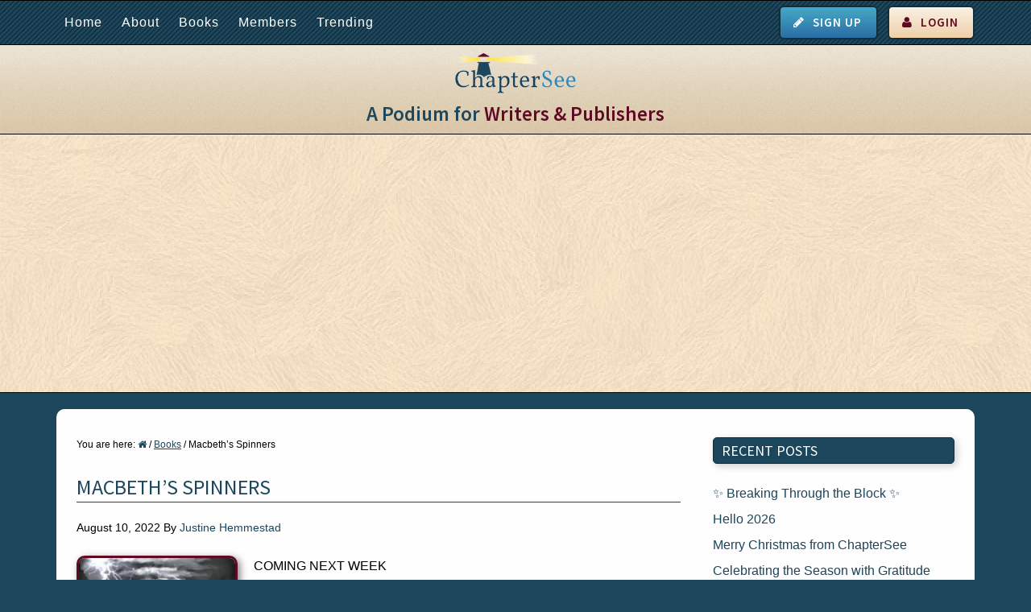

--- FILE ---
content_type: text/html; charset=UTF-8
request_url: https://chaptersee.com/books/macbeths-spinners/
body_size: 118970
content:
<!DOCTYPE html>
<html lang="en-US">
<head >
<meta charset="UTF-8" />
<meta name="viewport" content="width=device-width, initial-scale=1" />
<meta property="og:url" content="https://chaptersee.com/books/macbeths-spinners/" />
<meta property="og:image" content="https://chaptersee.com/wp-content/uploads/2022/08/bradley-hemmestx-witch-final-150x150.jpg" /> 
<meta property="og:description" content="COMING NEXT WEEK Macbeth&#8217;s Spinners begins in Eleventh Century Scotland with the supernatural transformation of the three Greek fates, though witchcraft serves as a cover for their true mission. To thwart their ancient nemesis, the Greek god Apollo, they consolidate their power to help the warlord Macbeth, though Apollo is aware and tries to crush [&hellip;]"/><meta property="og:title" content="Macbeth&#8217;s Spinners" />
<meta property="og:image:type" content="image/jpeg" />
<meta property="og:image:width" content="150" />
<meta property="og:image:height" content="150" />
<title>Macbeth&#8217;s Spinners</title>
<meta name='robots' content='max-image-preview:large' />

            <script data-no-defer="1" data-ezscrex="false" data-cfasync="false" data-pagespeed-no-defer data-cookieconsent="ignore">
                var ctPublicFunctions = {"_ajax_nonce":"9d86b286a1","_rest_nonce":"12cac67636","_ajax_url":"\/wp-admin\/admin-ajax.php","_rest_url":"https:\/\/chaptersee.com\/wp-json\/","data__cookies_type":"alternative","data__ajax_type":"rest","data__bot_detector_enabled":"1","data__frontend_data_log_enabled":1,"cookiePrefix":"","wprocket_detected":false,"host_url":"chaptersee.com","text__ee_click_to_select":"Click to select the whole data","text__ee_original_email":"The complete one is","text__ee_got_it":"Got it","text__ee_blocked":"Blocked","text__ee_cannot_connect":"Cannot connect","text__ee_cannot_decode":"Can not decode email. Unknown reason","text__ee_email_decoder":"CleanTalk email decoder","text__ee_wait_for_decoding":"The magic is on the way!","text__ee_decoding_process":"Please wait a few seconds while we decode the contact data."}
            </script>
        
            <script data-no-defer="1" data-ezscrex="false" data-cfasync="false" data-pagespeed-no-defer data-cookieconsent="ignore">
                var ctPublic = {"_ajax_nonce":"9d86b286a1","settings__forms__check_internal":"0","settings__forms__check_external":"0","settings__forms__force_protection":0,"settings__forms__search_test":"1","settings__forms__wc_add_to_cart":"0","settings__data__bot_detector_enabled":"1","settings__sfw__anti_crawler":0,"blog_home":"https:\/\/chaptersee.com\/","pixel__setting":"3","pixel__enabled":false,"pixel__url":null,"data__email_check_before_post":"1","data__email_check_exist_post":"0","data__cookies_type":"alternative","data__key_is_ok":true,"data__visible_fields_required":true,"wl_brandname":"Anti-Spam by CleanTalk","wl_brandname_short":"CleanTalk","ct_checkjs_key":102781040,"emailEncoderPassKey":"8cf65ac76212c16a6df7ac162310dc0e","bot_detector_forms_excluded":"W10=","advancedCacheExists":false,"varnishCacheExists":false,"wc_ajax_add_to_cart":false}
            </script>
        <link rel='dns-prefetch' href='//fd.cleantalk.org' />
<link rel='dns-prefetch' href='//cdn.jsdelivr.net' />
<link rel='dns-prefetch' href='//stats.wp.com' />
<link rel='dns-prefetch' href='//fonts.googleapis.com' />
<link rel='dns-prefetch' href='//cdn.openshareweb.com' />
<link rel='dns-prefetch' href='//cdn.shareaholic.net' />
<link rel='dns-prefetch' href='//www.shareaholic.net' />
<link rel='dns-prefetch' href='//analytics.shareaholic.com' />
<link rel='dns-prefetch' href='//recs.shareaholic.com' />
<link rel='dns-prefetch' href='//partner.shareaholic.com' />
<link rel='dns-prefetch' href='//v0.wordpress.com' />
<link rel="alternate" type="application/rss+xml" title="ChapterSee &raquo; Feed" href="https://chaptersee.com/feed/" />
<link rel="alternate" type="application/rss+xml" title="ChapterSee &raquo; Comments Feed" href="https://chaptersee.com/comments/feed/" />
<link rel="alternate" type="application/rss+xml" title="ChapterSee &raquo; Macbeth&#8217;s Spinners Comments Feed" href="https://chaptersee.com/books/macbeths-spinners/feed/" />
<link rel="alternate" title="oEmbed (JSON)" type="application/json+oembed" href="https://chaptersee.com/wp-json/oembed/1.0/embed?url=https%3A%2F%2Fchaptersee.com%2Fbooks%2Fmacbeths-spinners%2F" />
<link rel="alternate" title="oEmbed (XML)" type="text/xml+oembed" href="https://chaptersee.com/wp-json/oembed/1.0/embed?url=https%3A%2F%2Fchaptersee.com%2Fbooks%2Fmacbeths-spinners%2F&#038;format=xml" />
<link rel="canonical" href="https://chaptersee.com/books/macbeths-spinners/" />
<!-- Shareaholic - https://www.shareaholic.com -->
<link rel='preload' href='//cdn.shareaholic.net/assets/pub/shareaholic.js' as='script'/>
<script data-no-minify='1' data-cfasync='false'>
_SHR_SETTINGS = {"endpoints":{"local_recs_url":"https:\/\/chaptersee.com\/wp-admin\/admin-ajax.php?action=shareaholic_permalink_related","ajax_url":"https:\/\/chaptersee.com\/wp-admin\/admin-ajax.php","share_counts_url":"https:\/\/chaptersee.com\/wp-admin\/admin-ajax.php?action=shareaholic_share_counts_api"},"site_id":"a2934dd15bbbb4e59388d2a1049bc296","url_components":{"year":"2022","monthnum":"08","day":"10","hour":"11","minute":"44","second":"05","post_id":"6096","postname":"macbeths-spinners","category":"uncategorized"}};
</script>
<script data-no-minify='1' data-cfasync='false' src='//cdn.shareaholic.net/assets/pub/shareaholic.js' data-shr-siteid='a2934dd15bbbb4e59388d2a1049bc296' async ></script>

<!-- Shareaholic Content Tags -->
<meta name='shareaholic:site_name' content='ChapterSee' />
<meta name='shareaholic:language' content='en-US' />
<meta name='shareaholic:url' content='https://chaptersee.com/books/macbeths-spinners/' />
<meta name='shareaholic:keywords' content='tag:apollo, tag:fantasy, tag:gods, tag:greek myth, tag:highlands, tag:macbeth, tag:scotland, tag:shakespeare, tag:three spinners, tag:witchcraft, type:books' />
<meta name='shareaholic:article_published_time' content='2022-08-10T11:44:05-04:00' />
<meta name='shareaholic:article_modified_time' content='2024-01-06T17:46:50-05:00' />
<meta name='shareaholic:shareable_page' content='true' />
<meta name='shareaholic:article_author_name' content='Justine Hemmestad' />
<meta name='shareaholic:site_id' content='a2934dd15bbbb4e59388d2a1049bc296' />
<meta name='shareaholic:wp_version' content='9.7.13' />

<!-- Shareaholic Content Tags End -->
<style id='wp-img-auto-sizes-contain-inline-css' type='text/css'>
img:is([sizes=auto i],[sizes^="auto," i]){contain-intrinsic-size:3000px 1500px}
/*# sourceURL=wp-img-auto-sizes-contain-inline-css */
</style>
<link rel='stylesheet' id='rcpt_style-css' href='https://chaptersee.com/wp-content/plugins/recent_custom_post_type/media/style.css?ver=6.9' type='text/css' media='all' />
<link rel='stylesheet' id='dashicons-css' href='https://chaptersee.com/wp-includes/css/dashicons.min.css?ver=6.9' type='text/css' media='all' />
<link rel='stylesheet' id='menu-icons-extra-css' href='https://chaptersee.com/wp-content/plugins/menu-icons/css/extra.min.css?ver=0.13.20' type='text/css' media='all' />
<link rel='stylesheet' id='chaptersee-css' href='https://chaptersee.com/wp-content/themes/chsee/style.css?ver=1.0.1' type='text/css' media='all' />
<style id='wp-emoji-styles-inline-css' type='text/css'>

	img.wp-smiley, img.emoji {
		display: inline !important;
		border: none !important;
		box-shadow: none !important;
		height: 1em !important;
		width: 1em !important;
		margin: 0 0.07em !important;
		vertical-align: -0.1em !important;
		background: none !important;
		padding: 0 !important;
	}
/*# sourceURL=wp-emoji-styles-inline-css */
</style>
<style id='wp-block-library-inline-css' type='text/css'>
:root{--wp-block-synced-color:#7a00df;--wp-block-synced-color--rgb:122,0,223;--wp-bound-block-color:var(--wp-block-synced-color);--wp-editor-canvas-background:#ddd;--wp-admin-theme-color:#007cba;--wp-admin-theme-color--rgb:0,124,186;--wp-admin-theme-color-darker-10:#006ba1;--wp-admin-theme-color-darker-10--rgb:0,107,160.5;--wp-admin-theme-color-darker-20:#005a87;--wp-admin-theme-color-darker-20--rgb:0,90,135;--wp-admin-border-width-focus:2px}@media (min-resolution:192dpi){:root{--wp-admin-border-width-focus:1.5px}}.wp-element-button{cursor:pointer}:root .has-very-light-gray-background-color{background-color:#eee}:root .has-very-dark-gray-background-color{background-color:#313131}:root .has-very-light-gray-color{color:#eee}:root .has-very-dark-gray-color{color:#313131}:root .has-vivid-green-cyan-to-vivid-cyan-blue-gradient-background{background:linear-gradient(135deg,#00d084,#0693e3)}:root .has-purple-crush-gradient-background{background:linear-gradient(135deg,#34e2e4,#4721fb 50%,#ab1dfe)}:root .has-hazy-dawn-gradient-background{background:linear-gradient(135deg,#faaca8,#dad0ec)}:root .has-subdued-olive-gradient-background{background:linear-gradient(135deg,#fafae1,#67a671)}:root .has-atomic-cream-gradient-background{background:linear-gradient(135deg,#fdd79a,#004a59)}:root .has-nightshade-gradient-background{background:linear-gradient(135deg,#330968,#31cdcf)}:root .has-midnight-gradient-background{background:linear-gradient(135deg,#020381,#2874fc)}:root{--wp--preset--font-size--normal:16px;--wp--preset--font-size--huge:42px}.has-regular-font-size{font-size:1em}.has-larger-font-size{font-size:2.625em}.has-normal-font-size{font-size:var(--wp--preset--font-size--normal)}.has-huge-font-size{font-size:var(--wp--preset--font-size--huge)}.has-text-align-center{text-align:center}.has-text-align-left{text-align:left}.has-text-align-right{text-align:right}.has-fit-text{white-space:nowrap!important}#end-resizable-editor-section{display:none}.aligncenter{clear:both}.items-justified-left{justify-content:flex-start}.items-justified-center{justify-content:center}.items-justified-right{justify-content:flex-end}.items-justified-space-between{justify-content:space-between}.screen-reader-text{border:0;clip-path:inset(50%);height:1px;margin:-1px;overflow:hidden;padding:0;position:absolute;width:1px;word-wrap:normal!important}.screen-reader-text:focus{background-color:#ddd;clip-path:none;color:#444;display:block;font-size:1em;height:auto;left:5px;line-height:normal;padding:15px 23px 14px;text-decoration:none;top:5px;width:auto;z-index:100000}html :where(.has-border-color){border-style:solid}html :where([style*=border-top-color]){border-top-style:solid}html :where([style*=border-right-color]){border-right-style:solid}html :where([style*=border-bottom-color]){border-bottom-style:solid}html :where([style*=border-left-color]){border-left-style:solid}html :where([style*=border-width]){border-style:solid}html :where([style*=border-top-width]){border-top-style:solid}html :where([style*=border-right-width]){border-right-style:solid}html :where([style*=border-bottom-width]){border-bottom-style:solid}html :where([style*=border-left-width]){border-left-style:solid}html :where(img[class*=wp-image-]){height:auto;max-width:100%}:where(figure){margin:0 0 1em}html :where(.is-position-sticky){--wp-admin--admin-bar--position-offset:var(--wp-admin--admin-bar--height,0px)}@media screen and (max-width:600px){html :where(.is-position-sticky){--wp-admin--admin-bar--position-offset:0px}}

/*# sourceURL=wp-block-library-inline-css */
</style><style id='global-styles-inline-css' type='text/css'>
:root{--wp--preset--aspect-ratio--square: 1;--wp--preset--aspect-ratio--4-3: 4/3;--wp--preset--aspect-ratio--3-4: 3/4;--wp--preset--aspect-ratio--3-2: 3/2;--wp--preset--aspect-ratio--2-3: 2/3;--wp--preset--aspect-ratio--16-9: 16/9;--wp--preset--aspect-ratio--9-16: 9/16;--wp--preset--color--black: #000000;--wp--preset--color--cyan-bluish-gray: #abb8c3;--wp--preset--color--white: #ffffff;--wp--preset--color--pale-pink: #f78da7;--wp--preset--color--vivid-red: #cf2e2e;--wp--preset--color--luminous-vivid-orange: #ff6900;--wp--preset--color--luminous-vivid-amber: #fcb900;--wp--preset--color--light-green-cyan: #7bdcb5;--wp--preset--color--vivid-green-cyan: #00d084;--wp--preset--color--pale-cyan-blue: #8ed1fc;--wp--preset--color--vivid-cyan-blue: #0693e3;--wp--preset--color--vivid-purple: #9b51e0;--wp--preset--gradient--vivid-cyan-blue-to-vivid-purple: linear-gradient(135deg,rgb(6,147,227) 0%,rgb(155,81,224) 100%);--wp--preset--gradient--light-green-cyan-to-vivid-green-cyan: linear-gradient(135deg,rgb(122,220,180) 0%,rgb(0,208,130) 100%);--wp--preset--gradient--luminous-vivid-amber-to-luminous-vivid-orange: linear-gradient(135deg,rgb(252,185,0) 0%,rgb(255,105,0) 100%);--wp--preset--gradient--luminous-vivid-orange-to-vivid-red: linear-gradient(135deg,rgb(255,105,0) 0%,rgb(207,46,46) 100%);--wp--preset--gradient--very-light-gray-to-cyan-bluish-gray: linear-gradient(135deg,rgb(238,238,238) 0%,rgb(169,184,195) 100%);--wp--preset--gradient--cool-to-warm-spectrum: linear-gradient(135deg,rgb(74,234,220) 0%,rgb(151,120,209) 20%,rgb(207,42,186) 40%,rgb(238,44,130) 60%,rgb(251,105,98) 80%,rgb(254,248,76) 100%);--wp--preset--gradient--blush-light-purple: linear-gradient(135deg,rgb(255,206,236) 0%,rgb(152,150,240) 100%);--wp--preset--gradient--blush-bordeaux: linear-gradient(135deg,rgb(254,205,165) 0%,rgb(254,45,45) 50%,rgb(107,0,62) 100%);--wp--preset--gradient--luminous-dusk: linear-gradient(135deg,rgb(255,203,112) 0%,rgb(199,81,192) 50%,rgb(65,88,208) 100%);--wp--preset--gradient--pale-ocean: linear-gradient(135deg,rgb(255,245,203) 0%,rgb(182,227,212) 50%,rgb(51,167,181) 100%);--wp--preset--gradient--electric-grass: linear-gradient(135deg,rgb(202,248,128) 0%,rgb(113,206,126) 100%);--wp--preset--gradient--midnight: linear-gradient(135deg,rgb(2,3,129) 0%,rgb(40,116,252) 100%);--wp--preset--font-size--small: 13px;--wp--preset--font-size--medium: 20px;--wp--preset--font-size--large: 36px;--wp--preset--font-size--x-large: 42px;--wp--preset--spacing--20: 0.44rem;--wp--preset--spacing--30: 0.67rem;--wp--preset--spacing--40: 1rem;--wp--preset--spacing--50: 1.5rem;--wp--preset--spacing--60: 2.25rem;--wp--preset--spacing--70: 3.38rem;--wp--preset--spacing--80: 5.06rem;--wp--preset--shadow--natural: 6px 6px 9px rgba(0, 0, 0, 0.2);--wp--preset--shadow--deep: 12px 12px 50px rgba(0, 0, 0, 0.4);--wp--preset--shadow--sharp: 6px 6px 0px rgba(0, 0, 0, 0.2);--wp--preset--shadow--outlined: 6px 6px 0px -3px rgb(255, 255, 255), 6px 6px rgb(0, 0, 0);--wp--preset--shadow--crisp: 6px 6px 0px rgb(0, 0, 0);}:where(.is-layout-flex){gap: 0.5em;}:where(.is-layout-grid){gap: 0.5em;}body .is-layout-flex{display: flex;}.is-layout-flex{flex-wrap: wrap;align-items: center;}.is-layout-flex > :is(*, div){margin: 0;}body .is-layout-grid{display: grid;}.is-layout-grid > :is(*, div){margin: 0;}:where(.wp-block-columns.is-layout-flex){gap: 2em;}:where(.wp-block-columns.is-layout-grid){gap: 2em;}:where(.wp-block-post-template.is-layout-flex){gap: 1.25em;}:where(.wp-block-post-template.is-layout-grid){gap: 1.25em;}.has-black-color{color: var(--wp--preset--color--black) !important;}.has-cyan-bluish-gray-color{color: var(--wp--preset--color--cyan-bluish-gray) !important;}.has-white-color{color: var(--wp--preset--color--white) !important;}.has-pale-pink-color{color: var(--wp--preset--color--pale-pink) !important;}.has-vivid-red-color{color: var(--wp--preset--color--vivid-red) !important;}.has-luminous-vivid-orange-color{color: var(--wp--preset--color--luminous-vivid-orange) !important;}.has-luminous-vivid-amber-color{color: var(--wp--preset--color--luminous-vivid-amber) !important;}.has-light-green-cyan-color{color: var(--wp--preset--color--light-green-cyan) !important;}.has-vivid-green-cyan-color{color: var(--wp--preset--color--vivid-green-cyan) !important;}.has-pale-cyan-blue-color{color: var(--wp--preset--color--pale-cyan-blue) !important;}.has-vivid-cyan-blue-color{color: var(--wp--preset--color--vivid-cyan-blue) !important;}.has-vivid-purple-color{color: var(--wp--preset--color--vivid-purple) !important;}.has-black-background-color{background-color: var(--wp--preset--color--black) !important;}.has-cyan-bluish-gray-background-color{background-color: var(--wp--preset--color--cyan-bluish-gray) !important;}.has-white-background-color{background-color: var(--wp--preset--color--white) !important;}.has-pale-pink-background-color{background-color: var(--wp--preset--color--pale-pink) !important;}.has-vivid-red-background-color{background-color: var(--wp--preset--color--vivid-red) !important;}.has-luminous-vivid-orange-background-color{background-color: var(--wp--preset--color--luminous-vivid-orange) !important;}.has-luminous-vivid-amber-background-color{background-color: var(--wp--preset--color--luminous-vivid-amber) !important;}.has-light-green-cyan-background-color{background-color: var(--wp--preset--color--light-green-cyan) !important;}.has-vivid-green-cyan-background-color{background-color: var(--wp--preset--color--vivid-green-cyan) !important;}.has-pale-cyan-blue-background-color{background-color: var(--wp--preset--color--pale-cyan-blue) !important;}.has-vivid-cyan-blue-background-color{background-color: var(--wp--preset--color--vivid-cyan-blue) !important;}.has-vivid-purple-background-color{background-color: var(--wp--preset--color--vivid-purple) !important;}.has-black-border-color{border-color: var(--wp--preset--color--black) !important;}.has-cyan-bluish-gray-border-color{border-color: var(--wp--preset--color--cyan-bluish-gray) !important;}.has-white-border-color{border-color: var(--wp--preset--color--white) !important;}.has-pale-pink-border-color{border-color: var(--wp--preset--color--pale-pink) !important;}.has-vivid-red-border-color{border-color: var(--wp--preset--color--vivid-red) !important;}.has-luminous-vivid-orange-border-color{border-color: var(--wp--preset--color--luminous-vivid-orange) !important;}.has-luminous-vivid-amber-border-color{border-color: var(--wp--preset--color--luminous-vivid-amber) !important;}.has-light-green-cyan-border-color{border-color: var(--wp--preset--color--light-green-cyan) !important;}.has-vivid-green-cyan-border-color{border-color: var(--wp--preset--color--vivid-green-cyan) !important;}.has-pale-cyan-blue-border-color{border-color: var(--wp--preset--color--pale-cyan-blue) !important;}.has-vivid-cyan-blue-border-color{border-color: var(--wp--preset--color--vivid-cyan-blue) !important;}.has-vivid-purple-border-color{border-color: var(--wp--preset--color--vivid-purple) !important;}.has-vivid-cyan-blue-to-vivid-purple-gradient-background{background: var(--wp--preset--gradient--vivid-cyan-blue-to-vivid-purple) !important;}.has-light-green-cyan-to-vivid-green-cyan-gradient-background{background: var(--wp--preset--gradient--light-green-cyan-to-vivid-green-cyan) !important;}.has-luminous-vivid-amber-to-luminous-vivid-orange-gradient-background{background: var(--wp--preset--gradient--luminous-vivid-amber-to-luminous-vivid-orange) !important;}.has-luminous-vivid-orange-to-vivid-red-gradient-background{background: var(--wp--preset--gradient--luminous-vivid-orange-to-vivid-red) !important;}.has-very-light-gray-to-cyan-bluish-gray-gradient-background{background: var(--wp--preset--gradient--very-light-gray-to-cyan-bluish-gray) !important;}.has-cool-to-warm-spectrum-gradient-background{background: var(--wp--preset--gradient--cool-to-warm-spectrum) !important;}.has-blush-light-purple-gradient-background{background: var(--wp--preset--gradient--blush-light-purple) !important;}.has-blush-bordeaux-gradient-background{background: var(--wp--preset--gradient--blush-bordeaux) !important;}.has-luminous-dusk-gradient-background{background: var(--wp--preset--gradient--luminous-dusk) !important;}.has-pale-ocean-gradient-background{background: var(--wp--preset--gradient--pale-ocean) !important;}.has-electric-grass-gradient-background{background: var(--wp--preset--gradient--electric-grass) !important;}.has-midnight-gradient-background{background: var(--wp--preset--gradient--midnight) !important;}.has-small-font-size{font-size: var(--wp--preset--font-size--small) !important;}.has-medium-font-size{font-size: var(--wp--preset--font-size--medium) !important;}.has-large-font-size{font-size: var(--wp--preset--font-size--large) !important;}.has-x-large-font-size{font-size: var(--wp--preset--font-size--x-large) !important;}
/*# sourceURL=global-styles-inline-css */
</style>

<style id='classic-theme-styles-inline-css' type='text/css'>
/*! This file is auto-generated */
.wp-block-button__link{color:#fff;background-color:#32373c;border-radius:9999px;box-shadow:none;text-decoration:none;padding:calc(.667em + 2px) calc(1.333em + 2px);font-size:1.125em}.wp-block-file__button{background:#32373c;color:#fff;text-decoration:none}
/*# sourceURL=/wp-includes/css/classic-themes.min.css */
</style>
<link rel='stylesheet' id='cleantalk-public-css-css' href='https://chaptersee.com/wp-content/plugins/cleantalk-spam-protect/css/cleantalk-public.min.css?ver=6.70.1_1766589970' type='text/css' media='all' />
<link rel='stylesheet' id='cleantalk-email-decoder-css-css' href='https://chaptersee.com/wp-content/plugins/cleantalk-spam-protect/css/cleantalk-email-decoder.min.css?ver=6.70.1_1766589970' type='text/css' media='all' />
<link rel='stylesheet' id='google-fonts-css' href='//fonts.googleapis.com/css?family=Open+Sans%3A400italic%2C600italic%2C400%2C600%7CSource+Sans+Pro%3A400%2C600&#038;ver=1.0.1' type='text/css' media='all' />
<link rel='stylesheet' id='chsee-mobile-menu-styles-css' href='https://chaptersee.com/wp-content/themes/chsee/css/mobile-menu.css?ver=1.0.1' type='text/css' media='all' />
<link rel='stylesheet' id='font-awesome-css' href='https://cdn.jsdelivr.net/fontawesome/4.4.0/css/font-awesome.min.css?ver=1.0.1' type='text/css' media='all' />
<link rel='stylesheet' id='mar-font-sizer-styles-css' href='https://chaptersee.com/wp-content/themes/chsee/css/font-sizer.css?ver=1.0.1' type='text/css' media='all' />
<link rel='stylesheet' id='simple-social-icons-font-css' href='https://chaptersee.com/wp-content/plugins/simple-social-icons/css/style.css?ver=4.0.0' type='text/css' media='all' />
<script type="text/javascript" src="https://chaptersee.com/wp-includes/js/jquery/jquery.min.js?ver=3.7.1" id="jquery-core-js"></script>
<script type="text/javascript" src="https://chaptersee.com/wp-includes/js/jquery/jquery-migrate.min.js?ver=3.4.1" id="jquery-migrate-js"></script>
<script type="text/javascript" src="https://chaptersee.com/wp-content/plugins/cleantalk-spam-protect/js/apbct-public-bundle.min.js?ver=6.70.1_1766589970" id="apbct-public-bundle.min-js-js"></script>
<script type="text/javascript" src="https://fd.cleantalk.org/ct-bot-detector-wrapper.js?ver=6.70.1" id="ct_bot_detector-js" defer="defer" data-wp-strategy="defer"></script>
<script type="text/javascript" src="https://chaptersee.com/wp-content/themes/chsee/js/mobilemenu.js?ver=1.0.0" id="mobile-menu-js"></script>
<link rel="https://api.w.org/" href="https://chaptersee.com/wp-json/" /><link rel="EditURI" type="application/rsd+xml" title="RSD" href="https://chaptersee.com/xmlrpc.php?rsd" />
        <script type="text/javascript">
            var ajaxurl = "https://chaptersee.com/wp-admin/admin-ajax.php";
        </script>
		
	<script type="text/javascript">var ajaxurl = 'https://chaptersee.com/wp-admin/admin-ajax.php';</script>


 <!-- OneAll.com / Social Login for WordPress / v5.10.0 -->
<script data-cfasync="false" type="text/javascript">
 (function() {
  var oa = document.createElement('script'); oa.type = 'text/javascript';
  oa.async = true; oa.src = 'https://chapterseecom.api.oneall.com/socialize/library.js';
  var s = document.getElementsByTagName('script')[0]; s.parentNode.insertBefore(oa, s);
 })();
</script>
	<style>img#wpstats{display:none}</style>
		<link rel="icon" href="https://chaptersee.com/wp-content/themes/chsee/images/favicon.ico" />
<script>
  (function(i,s,o,g,r,a,m){i['GoogleAnalyticsObject']=r;i[r]=i[r]||function(){
  (i[r].q=i[r].q||[]).push(arguments)},i[r].l=1*new Date();a=s.createElement(o),
  m=s.getElementsByTagName(o)[0];a.async=1;a.src=g;m.parentNode.insertBefore(a,m)
  })(window,document,'script','//www.google-analytics.com/analytics.js','ga');

  ga('create', 'UA-55985970-1', 'auto');
  ga('send', 'pageview');

</script><link rel='stylesheet' id='daves-wordpress-live-search-css' href='https://chaptersee.com/wp-content/plugins/daves-wordpress-live-search/css/daves-wordpress-live-search_custom.css?ver=6.9' type='text/css' media='all' />
<style type="text/css">            ul.dwls_search_results {
              width: 200px;
            }
            ul.dwls_search_results li {
              color: #ffffff;
              background-color: #122e3c;
            }
            .search_footer {
              background-color: #3488b3;
            }
            .search_footer a,
            .search_footer a:visited {
              color: #ffffff;
            }
            ul.dwls_search_results li a, ul.dwls_search_results li a:visited {
              color: #ffffff;
            }
            ul.dwls_search_results li:hover
            {
              background-color: #3488b3;
            }
            ul.dwls_search_results li {
              border-bottom: 1px solid #ffffff;
            }            ul.dwls_search_results {
              -moz-box-shadow: 5px 5px 3px #222;
              -webkit-box-shadow: 5px 5px 3px #222;
              box-shadow: 5px 5px 3px #222;
            }</style><script src="/wp-content/mu-plugins/captaincore-analytics.js" data-site="WEYVLFPG" defer></script>
		<style type="text/css" id="wp-custom-css">
			/*
Welcome to Custom CSS!

To learn how this works, see http://wp.me/PEmnE-Bt
*/		</style>
		<style type="text/css">
.paypal-donations { text-align: center !important }
</style>
</head>
<body class="bp-legacy wp-singular books-template-default single single-books postid-6096 wp-theme-genesis wp-child-theme-chsee header-image content-sidebar genesis-breadcrumbs-visible genesis-footer-widgets-hidden" itemscope itemtype="https://schema.org/WebPage"><div class="site-container"><div class="bp-nav-container-mobile"><div class="wrap">			<a class="bp-nav-button register" title="Register" href="/register/">Sign Up</a><a class="bp-nav-button login" title="Login" href="/wp-login.php">Login</a>
			</div></div><nav class="nav-mobile" role="navigation" itemscope="itemscope" itemtype="http://schema.org/SiteNavigationElement"><div class="wrap"><ul id="menu-mobile-navigation" class="menu genesis-nav-menu menu-mobile"><li id="menu-item-69" class="menu-item menu-item-type-custom menu-item-object-custom menu-item-home menu-item-69"><a href="https://chaptersee.com/" itemprop="url">Home</a></li>
<li id="menu-item-213" class="menu-item menu-item-type-post_type menu-item-object-page menu-item-213"><a href="https://chaptersee.com/about/" itemprop="url">About</a></li>
<li id="menu-item-195" class="menu-item menu-item-type-custom menu-item-object-custom menu-item-has-children menu-item-195"><a href="/books" itemprop="url">Books</a>
<ul class="sub-menu">
	<li id="menu-item-199" class="menu-item menu-item-type-post_type menu-item-object-page menu-item-199"><a href="https://chaptersee.com/published-books/" itemprop="url">Published Books</a></li>
	<li id="menu-item-200" class="menu-item menu-item-type-post_type menu-item-object-page menu-item-200"><a href="https://chaptersee.com/unpublished-books/" itemprop="url">Unpublished Books</a></li>
</ul>
</li>
<li id="menu-item-71" class="menu-item menu-item-type-post_type menu-item-object-buddypress menu-item-has-children menu-item-71"><a href="https://chaptersee.com/members/" itemprop="url">Members</a>
<ul class="sub-menu">
	<li id="menu-item-253" class="menu-item menu-item-type-post_type menu-item-object-page menu-item-253"><a href="https://chaptersee.com/writers/" itemprop="url">Writers</a></li>
	<li id="menu-item-252" class="menu-item menu-item-type-post_type menu-item-object-page menu-item-252"><a href="https://chaptersee.com/publishers/" itemprop="url">Publishers</a></li>
</ul>
</li>
<li id="menu-item-4030" class="menu-item menu-item-type-post_type menu-item-object-page menu-item-4030"><a href="https://chaptersee.com/trending/" itemprop="url">Trending</a></li>
<div class="bp-nav-container"><a class="bp-nav-button register" title="Register" href="/register/">Sign Up</a><a class="bp-nav-button login" title="Login" href="/wp-login.php">Login</a></div></ul></div></nav><header class="site-header" itemscope itemtype="https://schema.org/WPHeader"><div class="wrap">  <div class="header-content">
    <div class="header-content-logo"></div>
    <h4 class="header-content-text">
		A Podium for <span class="header-content-highlighted-text">Writers &amp; Publishers</span>
		</h4>
  </div>
</div></header><div class="after-header-container"><div class="chapsee-header-ad-widget-area"><section id="enhancedtextwidget-7" class="widget-odd widget-last widget-first widget-1 widget widget_text enhanced-text-widget"><div class="widget-wrap"><div class="textwidget widget-text"><script async src="//pagead2.googlesyndication.com/pagead/js/adsbygoogle.js"></script>
<!-- Header Ad -->
<ins class="adsbygoogle"
     style="display:block"
     data-ad-client="ca-pub-4192501757658217"
     data-ad-slot="1825861196"
     data-ad-format="auto"></ins>
<script>
(adsbygoogle = window.adsbygoogle || []).push({});
</script>
</div></div></section>
</div></div><div class="site-inner"><div class="wrap"><div class="content-sidebar-wrap"><main class="content"><div class="breadcrumb" itemprop="breadcrumb" itemscope itemtype="https://schema.org/BreadcrumbList">You are here: <span class="breadcrumb-link-wrap" itemprop="itemListElement" itemscope itemtype="https://schema.org/ListItem"><a class="breadcrumb-link" href="https://chaptersee.com/" itemprop="item"><span class="breadcrumb-link-text-wrap" itemprop="name">Home</span></a><meta itemprop="position" content="1"></span> <span aria-label="breadcrumb separator">/</span> <span class="breadcrumb-link-wrap" itemprop="itemListElement" itemscope itemtype="https://schema.org/ListItem"><a class="breadcrumb-link" href="https://chaptersee.com/books/" itemprop="item"><span class="breadcrumb-link-text-wrap" itemprop="name">Books</span></a><meta itemprop="position" content="2"></span> <span aria-label="breadcrumb separator">/</span> Macbeth&#8217;s Spinners</div>
	<div class="post-6096 books type-books status-publish tag-apollo tag-fantasy tag-gods tag-greek-myth tag-highlands tag-macbeth tag-scotland tag-shakespeare tag-three-spinners tag-witchcraft genres-fantasy entry" id="post-6096">


	<h1 class="entry-title">
		Macbeth&#8217;s Spinners	</h1>
		<p class="entry-meta"><time class="entry-time" itemprop="datePublished" datetime="2022-08-10T11:44:05-04:00">August 10, 2022</time> By <span class="entry-author" itemprop="author" itemscope itemtype="https://schema.org/Person"><a href="https://chaptersee.com/author/justinejohnstonhemmestad/" class="entry-author-link" rel="author" itemprop="url"><span class="entry-author-name" itemprop="name">Justine Hemmestad</span></a></span> <span class="entry-comments-link"><a href="https://chaptersee.com/books/macbeths-spinners/#respond">Leave a Comment</a></span> </p>			<div class="book-thumb-container">
		<img class="book-thumb" src="https://chaptersee.com/wp-content/uploads/2022/08/bradley-hemmestx-witch-final-215x300.jpg" alt="" />				<a class="buy-from-amazon" href="http://www.amazon.com/gp/product/B0BGQXWJ7P/ref=as_li_tl?ie=UTF8&camp=1789&creative=9325&creativeASIN=B0BGQXWJ7P&linkCode=as2&tag=chasee06-20&linkId=LK3RDMYAT2WRD2JZ" target="_blank"></a>
				</div>
		<div style='display:none;' class='shareaholic-canvas' data-app='share_buttons' data-title='Macbeth&#039;s Spinners' data-link='https://chaptersee.com/books/macbeths-spinners/' data-app-id-name='post_above_content'></div><p>COMING NEXT WEEK</p>
<p>Macbeth&#8217;s Spinners begins in Eleventh Century Scotland with the supernatural transformation of the three Greek fates, though witchcraft serves as a cover for their true mission. To thwart their ancient nemesis, the Greek god Apollo, they consolidate their power to help the warlord Macbeth, though Apollo is aware and tries to crush Macbeth in favor of the Northern invaders. But the purpose of the Fates and Macbeth are intertwined, and in the depths of secrecy and devotion the dominant Fate, Clotho, takes Macbeth into realms beyond himself to set him on his true path.</p>
<p>At its heart, Macbeth&#8217;s Spinners is a story about love that withstands place and time, though the details of that love are hidden but unescapable. Love seeps into the junctions of the story and shows innermost vision to be a trustworthy guide, for love is the ultimate transformation. Haunting and sublime, the story follows the shift of mythic personalities at the most important points of their lives.</p>
<div style='display:none;' class='shareaholic-canvas' data-app='share_buttons' data-title='Macbeth&#039;s Spinners' data-link='https://chaptersee.com/books/macbeths-spinners/' data-app-id-name='post_below_content'></div><p class="entry-meta"><span class="entry-terms">Genre: <a href="https://chaptersee.com/genres/fantasy/" rel="tag">Fantasy</a></span></p><div style='display:none;' class='shareaholic-canvas' data-app='share_buttons' data-title='Macbeth&#039;s Spinners' data-link='https://chaptersee.com/books/macbeths-spinners/' data-app-id='7826596'></div>	</div>


</main><aside class="sidebar sidebar-primary widget-area" role="complementary" aria-label="Primary Sidebar" itemscope itemtype="https://schema.org/WPSideBar">
		<section id="recent-posts-3" class="widget-odd widget-first widget-1 widget widget_recent_entries"><div class="widget-wrap">
		<h4 class="widget-title widgettitle">Recent Posts</h4>

		<ul>
											<li>
					<a href="https://chaptersee.com/%e2%9c%a8-breaking-through-the-block-%e2%9c%a8/">✨ Breaking Through the Block ✨</a>
									</li>
											<li>
					<a href="https://chaptersee.com/hello-2026/">Hello 2026</a>
									</li>
											<li>
					<a href="https://chaptersee.com/merry-christmas-from-chaptersee/">Merry Christmas from ChapterSee</a>
									</li>
											<li>
					<a href="https://chaptersee.com/6391-2/">Celebrating the Season with Gratitude</a>
									</li>
											<li>
					<a href="https://chaptersee.com/hello-december/">HELLO JANUARY</a>
									</li>
					</ul>

		</div></section>
<section id="enhancedtextwidget-9" class="widget-even widget-2 widget widget_text enhanced-text-widget"><div class="widget-wrap"><div class="textwidget widget-text"><script async src="//pagead2.googlesyndication.com/pagead/js/adsbygoogle.js"></script>
<!-- Sidebar1 -->
<ins class="adsbygoogle"
     style="display:block"
     data-ad-client="ca-pub-4192501757658217"
     data-ad-slot="7872394793"
     data-ad-format="auto"></ins>
<script>
(adsbygoogle = window.adsbygoogle || []).push({});
</script>
</div></div></section>
<section id="enhancedtextwidget-13" class="widget-odd widget-3 widget widget_text enhanced-text-widget"><div class="widget-wrap"><h4 class="widget-title widgettitle">Our Global Members</h4>
<div class="textwidget widget-text"><div class="user-country-widget"><h4 class="country-name">Ireland</h4><ul class="city-list"><li class="city-item">Dublin</li><li class="city-item">Thurles</li><li class="city-item">Tallaght</li><li class="city-item">Kildare</li><li class="city-item">Cappoquin</li><li class="city-item">Kingscourt</li><li class="city-item">Cork</li><li class="city-item">Dundalk</li><li class="city-item">Carlow</li><li class="city-item">Westport</li><li class="city-item">Tullow</li><li class="city-item">Carrignavar</li><li class="city-item">Mountmellick</li><li class="city-item">Bray</li><li class="city-item">Schull</li><li class="city-item">Longford</li><li class="city-item">Waterford</li><li class="city-item">Kilnaleck</li><li class="city-item">Ballymahon</li><li class="city-item">Macroom</li><li class="city-item">Bettystown</li><li class="city-item">Castletroy</li><li class="city-item">Gormanston</li><li class="city-item">Limerick</li><li class="city-item">Daingean</li><li class="city-item">Trim</li><li class="city-item">Enniskerry</li><li class="city-item">Nenagh</li><li class="city-item">Dunboyne</li><li class="city-item">Clonsilla</li><li class="city-item">Claremorris</li><li class="city-item">Galway</li><li class="city-item">Rush</li><li class="city-item">Lucan</li><li class="city-item">Monaghan</li><li class="city-item">Kilbeggan</li><li class="city-item">Castlerea</li><li class="city-item">Drogheda</li><li class="city-item">Naas</li><li class="city-item">Quilty</li><li class="city-item">Balbriggan</li><li class="city-item">Sligo</li><li class="city-item">Bailieborough</li><li class="city-item">Abbeyfeale</li><li class="city-item">Bagenalstown</li><li class="city-item">Tipperary</li><li class="city-item">Ballingeary</li><li class="city-item">Roscommon</li><li class="city-item">Clarecastle</li><li class="city-item">Kilkenny</li><li class="city-item">Killiney</li><li class="city-item">Athy</li><li class="city-item">Granard</li><li class="city-item">Cloghjordan</li></ul><h4 class="country-name">United States</h4><ul class="city-list"><li class="city-item">Mountain View</li><li class="city-item">New York</li><li class="city-item">San Jose</li><li class="city-item">San Francisco</li><li class="city-item">San Antonio</li><li class="city-item">Seattle</li><li class="city-item">East Stroudsburg</li><li class="city-item">Ashburn</li><li class="city-item">Macon</li><li class="city-item">Atlanta</li><li class="city-item">Sunnyvale</li><li class="city-item">Redmond</li><li class="city-item">Buffalo</li><li class="city-item">Overland Park</li><li class="city-item">Secaucus</li><li class="city-item">Westwood</li><li class="city-item">Dallas</li><li class="city-item">Stroudsburg</li><li class="city-item">Reston</li><li class="city-item">Addison</li><li class="city-item">Brooklyn</li><li class="city-item">Boydton</li><li class="city-item">Fremont</li><li class="city-item">Corinth</li><li class="city-item">Newport Beach</li><li class="city-item">Nyack</li><li class="city-item">Taylor</li><li class="city-item">Columbus</li><li class="city-item">Mullica Hill</li><li class="city-item">Boardman</li><li class="city-item">Kansas City</li><li class="city-item">Stafford</li><li class="city-item">Snohomish</li><li class="city-item">Pasadena</li><li class="city-item">Pocatello</li><li class="city-item">Philadelphia</li><li class="city-item">Cambridge</li><li class="city-item">Wilmington</li><li class="city-item">Los Angeles</li><li class="city-item">Menlo Park</li><li class="city-item">Ellsworth</li><li class="city-item">Chicago</li><li class="city-item">Pompano Beach</li><li class="city-item">East Chatham</li><li class="city-item">Houston</li><li class="city-item">Gardiner</li><li class="city-item">Princeton Junction</li><li class="city-item">Austin</li><li class="city-item">Dansville</li><li class="city-item">Henderson</li><li class="city-item">Westbury</li><li class="city-item">Fort Worth</li><li class="city-item">Omaha</li><li class="city-item">Destin</li><li class="city-item">Pico Rivera</li><li class="city-item">Louisville</li><li class="city-item">Daytona Beach</li><li class="city-item">Staten Island</li><li class="city-item">Riverside</li><li class="city-item">Tucson</li><li class="city-item">Avon</li><li class="city-item">Herndon</li><li class="city-item">St Louis</li><li class="city-item">Rochester</li><li class="city-item">Chantilly</li><li class="city-item">Miami</li><li class="city-item">Matawan</li><li class="city-item">Newbury Park</li><li class="city-item">Lancaster</li><li class="city-item">Allentown</li><li class="city-item">Phoenix</li><li class="city-item">Simpsonville</li><li class="city-item">Baltimore</li><li class="city-item">Egg Harbor</li><li class="city-item">Castaic</li><li class="city-item">Sioux Falls</li><li class="city-item">Orlando</li><li class="city-item">Chula Vista</li><li class="city-item">Portland</li><li class="city-item">Manassas</li><li class="city-item">Alpharetta</li><li class="city-item">Clifton</li><li class="city-item">Washington</li><li class="city-item">College Park</li><li class="city-item">Las Vegas</li><li class="city-item">Kapaa</li><li class="city-item">Oklahoma City</li><li class="city-item">Milwaukee</li><li class="city-item">Piscataway</li><li class="city-item">Columbia</li><li class="city-item">Morgantown</li><li class="city-item">Boynton Beach</li><li class="city-item">Grayslake</li><li class="city-item">Scottsdale</li><li class="city-item">Elkhart</li><li class="city-item">Falls Church</li><li class="city-item">North Bend</li><li class="city-item">Sugar Land</li><li class="city-item">White Plains</li><li class="city-item">Provo</li><li class="city-item">Elizabeth</li><li class="city-item">San Mateo</li><li class="city-item">Willowbrook</li><li class="city-item">Palo Alto</li><li class="city-item">Springfield</li><li class="city-item">Fort Lauderdale</li><li class="city-item">Salt Lake City</li><li class="city-item">Tampa</li><li class="city-item">Boston</li><li class="city-item">Muncie</li><li class="city-item">Centerville</li><li class="city-item">Framingham</li><li class="city-item">Garden City</li><li class="city-item">Cupertino</li><li class="city-item">Pittsburgh</li><li class="city-item">Irvine</li><li class="city-item">Manhattan</li><li class="city-item">Eau Claire</li><li class="city-item">Hampton</li><li class="city-item">Purcellville</li><li class="city-item">Silver Spring</li><li class="city-item">Minneapolis</li><li class="city-item">Wixom</li><li class="city-item">Newport</li><li class="city-item">Spokane</li><li class="city-item">Waterville</li><li class="city-item">Schuyler</li><li class="city-item">Burbank</li><li class="city-item">Midland</li><li class="city-item">Lynn Haven</li><li class="city-item">Radford</li><li class="city-item">Prestonsburg</li><li class="city-item">Anoka</li><li class="city-item">San Diego</li><li class="city-item">Gilbertsville</li><li class="city-item">Orangevale</li><li class="city-item">Brownsboro</li><li class="city-item">Yonkers</li><li class="city-item">Alexandria</li><li class="city-item">Kensington</li><li class="city-item">Brea</li><li class="city-item">Arcata</li><li class="city-item">Norcross</li><li class="city-item">Latham</li><li class="city-item">Cheyenne</li><li class="city-item">Plano</li><li class="city-item">Salem</li><li class="city-item">Lincoln</li><li class="city-item">El Paso</li><li class="city-item">Durham</li><li class="city-item">Orange</li><li class="city-item">Jacksonville</li><li class="city-item">Palm Coast</li><li class="city-item">Carson City</li><li class="city-item">Schertz</li><li class="city-item">North Hollywood</li><li class="city-item">Marysville</li><li class="city-item">South Bound Brook</li><li class="city-item">Athens</li><li class="city-item">Morton Grove</li><li class="city-item">Wichita</li><li class="city-item">Fairfax</li><li class="city-item">Puyallup</li><li class="city-item">Denver</li><li class="city-item">Richmond</li><li class="city-item">St. Marys</li><li class="city-item">York</li><li class="city-item">Livingston</li><li class="city-item">Santa Barbara</li><li class="city-item">South Point</li><li class="city-item">Paterson</li><li class="city-item">Abilene</li><li class="city-item">Knoxville</li><li class="city-item">Stanley</li><li class="city-item">Chalmette</li><li class="city-item">Mableton</li><li class="city-item">Marlette</li><li class="city-item">Stanton</li><li class="city-item">Beverly Hills</li><li class="city-item">Marlboro</li><li class="city-item">Hicksville</li><li class="city-item">Worthington Center</li><li class="city-item">Lubbock</li><li class="city-item">Cumming</li><li class="city-item">Ozark</li><li class="city-item">Anaheim</li><li class="city-item">Central Square</li><li class="city-item">Clarks Summit</li><li class="city-item">Aumsville</li><li class="city-item">Marietta</li><li class="city-item">Lamar</li><li class="city-item">Edinburg</li><li class="city-item">Jackson</li><li class="city-item">Arlington</li><li class="city-item">Collegeville</li><li class="city-item">Cannon Falls</li><li class="city-item">Newtonville</li><li class="city-item">Villanova</li><li class="city-item">The Bronx</li><li class="city-item">Decatur</li><li class="city-item">Lehighton</li><li class="city-item">Roseville</li><li class="city-item">Liberty Lake</li><li class="city-item">Lansing</li><li class="city-item">Ann Arbor</li><li class="city-item">Newark</li><li class="city-item">Saint Paul</li><li class="city-item">Hollywood</li><li class="city-item">Culver City</li><li class="city-item">Garner</li><li class="city-item">Laurel</li><li class="city-item">Upper Marlboro</li><li class="city-item">Paragould</li><li class="city-item">Edmonds</li><li class="city-item">Pittston</li><li class="city-item">Long Beach</li><li class="city-item">Avenel</li><li class="city-item">Tempe</li><li class="city-item">Toledo</li><li class="city-item">Valparaiso</li><li class="city-item">Appleton</li><li class="city-item">Kissimmee</li><li class="city-item">Harvey</li><li class="city-item">Woodstock</li><li class="city-item">Dolton</li><li class="city-item">Chattanooga</li><li class="city-item">Harrisburg</li><li class="city-item">San Ramon</li><li class="city-item">Oakdale</li><li class="city-item">Burlington</li><li class="city-item">Bourbonnais</li><li class="city-item">Casper</li><li class="city-item">Stanford</li><li class="city-item">Saginaw</li><li class="city-item">Longmont</li><li class="city-item">Sacramento</li><li class="city-item">Lenoir</li><li class="city-item">Wayne</li><li class="city-item">Edison</li><li class="city-item">San Clemente</li><li class="city-item">Leechburg</li><li class="city-item">Franklin</li><li class="city-item">Pineville</li><li class="city-item">Greenville</li><li class="city-item">Trumbull</li><li class="city-item">Thomasville</li><li class="city-item">Nederland</li><li class="city-item">Spencerville</li><li class="city-item">Dayton</li><li class="city-item">Fall River</li><li class="city-item">Peoria</li><li class="city-item">Norfolk</li><li class="city-item">Warwick</li><li class="city-item">Villa Park</li><li class="city-item">Redondo Beach</li><li class="city-item">Los Osos</li><li class="city-item">Middletown Township</li><li class="city-item">Natchez</li><li class="city-item">Santa Clara</li><li class="city-item">Florence</li><li class="city-item">Clearwater</li><li class="city-item">Forest Hills</li><li class="city-item">Wareham</li><li class="city-item">South Jordan</li><li class="city-item">Johnstown</li><li class="city-item">Westville</li><li class="city-item">Vancouver</li><li class="city-item">Arcola</li><li class="city-item">Morrisville</li><li class="city-item">Bradenton</li><li class="city-item">East Nassau</li><li class="city-item">Covington</li><li class="city-item">Schuylkill Haven</li><li class="city-item">Hope Valley</li><li class="city-item">Williamsburg</li><li class="city-item">Union</li><li class="city-item">Dandridge</li><li class="city-item">Tulsa</li><li class="city-item">Rockford</li><li class="city-item">Wilmette</li><li class="city-item">Brook Park</li><li class="city-item">Brentwood</li><li class="city-item">Valrico</li><li class="city-item">Mount Pleasant</li><li class="city-item">Queens Village</li><li class="city-item">Des Moines</li><li class="city-item">Albany</li><li class="city-item">Durant</li><li class="city-item">Naperville</li><li class="city-item">Rahway</li><li class="city-item">Honolulu</li><li class="city-item">Malvern</li><li class="city-item">Warner Robins</li><li class="city-item">Van Buren</li><li class="city-item">Asheville</li><li class="city-item">Kent</li><li class="city-item">Clay</li><li class="city-item">Takoma Park</li><li class="city-item">Allen</li><li class="city-item">Phoenixville</li><li class="city-item">Sebring</li><li class="city-item">Stanhope</li><li class="city-item">Charlotte</li><li class="city-item">Henley</li><li class="city-item">Summerville</li><li class="city-item">West Babylon</li><li class="city-item">Kittanning</li><li class="city-item">New Plymouth</li><li class="city-item">Chatham</li><li class="city-item">Leesville</li><li class="city-item">Beaumont</li><li class="city-item">Frisco</li><li class="city-item">Elkridge</li><li class="city-item">Vallejo</li><li class="city-item">Corpus Christi</li><li class="city-item">Lincolnton</li><li class="city-item">Huntington</li><li class="city-item">Spartanburg</li><li class="city-item">Miamisburg</li><li class="city-item">Richfield</li><li class="city-item">Brattleboro</li><li class="city-item">Barstow</li><li class="city-item">Santa Ana</li><li class="city-item">Walnut</li><li class="city-item">Detroit</li><li class="city-item">Lodi</li><li class="city-item">Richmond Hill</li><li class="city-item">Fort Myers</li><li class="city-item">Nampa</li><li class="city-item">Clementon</li><li class="city-item">Mount Laurel</li><li class="city-item">Middletown</li><li class="city-item">South Holland</li><li class="city-item">Yorba Linda</li><li class="city-item">Granby</li><li class="city-item">Westerville</li><li class="city-item">Copake Falls</li><li class="city-item">Carrollton</li><li class="city-item">Pensacola</li><li class="city-item">Lawton</li><li class="city-item">Bakersfield</li><li class="city-item">Machesney Park</li><li class="city-item">Beaverton</li><li class="city-item">Bogart</li><li class="city-item">Smithtown</li><li class="city-item">El Campo</li><li class="city-item">Ancramdale</li><li class="city-item">Owasso</li><li class="city-item">Cave City</li><li class="city-item">Bismarck</li><li class="city-item">Downers Grove</li><li class="city-item">Killeen</li><li class="city-item">Saint Cloud</li><li class="city-item">Billerica</li><li class="city-item">Highland Falls</li><li class="city-item">Shelton</li><li class="city-item">Red Oak</li><li class="city-item">Indianapolis</li><li class="city-item">Winter Park</li><li class="city-item">Rutherfordton</li><li class="city-item">Stone Mountain</li><li class="city-item">West Point</li><li class="city-item">Huntington Station</li><li class="city-item">Ball Ground</li><li class="city-item">DuPont</li><li class="city-item">Valley Springs</li><li class="city-item">Winter Haven</li><li class="city-item">Saltsburg</li><li class="city-item">Rome</li><li class="city-item">Clackamas</li><li class="city-item">Kirkland</li><li class="city-item">Powell</li><li class="city-item">Memphis</li><li class="city-item">Albuquerque</li><li class="city-item">Midlothian</li><li class="city-item">Cardwell</li><li class="city-item">Irving</li><li class="city-item">Crestview</li><li class="city-item">Hesperia</li><li class="city-item">Boca Raton</li><li class="city-item">Millington</li><li class="city-item">Massena</li><li class="city-item">Humble</li><li class="city-item">Creighton</li><li class="city-item">Whitewater</li><li class="city-item">Turlock</li><li class="city-item">Hoffman Estates</li><li class="city-item">West Chicago</li><li class="city-item">Cookeville</li><li class="city-item">Watertown</li><li class="city-item">Westfield</li><li class="city-item">Calais</li><li class="city-item">Redwood City</li><li class="city-item">Lehigh Acres</li><li class="city-item">San Pedro</li><li class="city-item">Greenbrier</li><li class="city-item">Federal Way</li><li class="city-item">Forest Grove</li><li class="city-item">Meriden</li><li class="city-item">Fredericksburg</li><li class="city-item">Swartz Creek</li><li class="city-item">Boise</li><li class="city-item">Doylestown</li><li class="city-item">Quinlan</li><li class="city-item">Ness City</li><li class="city-item">Lufkin</li><li class="city-item">Safety Harbor</li><li class="city-item">Mountville</li><li class="city-item">New Braunfels</li><li class="city-item">Canton</li><li class="city-item">Cornelius</li><li class="city-item">Ruidoso</li><li class="city-item">Mansfield</li><li class="city-item">Providence</li><li class="city-item">Shippensburg</li><li class="city-item">Manteca</li><li class="city-item">Oak Brook</li><li class="city-item">Schaumburg</li><li class="city-item">Buena Park</li><li class="city-item">Cypress</li><li class="city-item">Newton Center</li><li class="city-item">Peachtree City</li><li class="city-item">Merrillville</li><li class="city-item">Waltham</li><li class="city-item">East Greenville</li><li class="city-item">Acton</li><li class="city-item">Casa Grande</li><li class="city-item">Fargo</li><li class="city-item">Goose Creek</li><li class="city-item">Eugene</li><li class="city-item">Oceanside</li><li class="city-item">Medina</li><li class="city-item">Amarillo</li><li class="city-item">Woodside</li><li class="city-item">Mooresville</li><li class="city-item">Birmingham</li><li class="city-item">Denton</li><li class="city-item">Wasilla</li><li class="city-item">Sackets Harbor</li><li class="city-item">Auburn</li><li class="city-item">Old Chatham</li><li class="city-item">Renton</li><li class="city-item">Lake City</li><li class="city-item">West Chester</li><li class="city-item">Ardsley</li><li class="city-item">Inkster</li><li class="city-item">Dover</li><li class="city-item">Milton</li><li class="city-item">Proctorville</li><li class="city-item">Royal Oak</li><li class="city-item">Panaca</li><li class="city-item">Kingman</li><li class="city-item">New Baltimore</li><li class="city-item">Spencertown</li><li class="city-item">Wyoming</li><li class="city-item">Hyattsville</li><li class="city-item">Davenport</li><li class="city-item">Reno</li><li class="city-item">Southampton</li><li class="city-item">Little Rock</li><li class="city-item">Frankfort</li><li class="city-item">Stillwater</li><li class="city-item">San Angelo</li><li class="city-item">Naugatuck</li><li class="city-item">Richardson</li><li class="city-item">Kinderhook</li><li class="city-item">El Centro</li><li class="city-item">Palmetto</li><li class="city-item">Delray Beach</li><li class="city-item">Madisonville</li><li class="city-item">Chatham Borough</li><li class="city-item">Shreveport</li><li class="city-item">Blacksburg</li><li class="city-item">Costa Mesa</li><li class="city-item">Plymouth</li><li class="city-item">Fogelsville</li><li class="city-item">Franklin Square</li><li class="city-item">Riverdale</li><li class="city-item">Rockland</li><li class="city-item">Captain Cook</li><li class="city-item">Flushing</li><li class="city-item">Avon Lake</li><li class="city-item">Berlin</li><li class="city-item">Elk Grove Village</li><li class="city-item">Redding</li><li class="city-item">Ramsey</li><li class="city-item">Marion</li><li class="city-item">Goshen</li><li class="city-item">Owings Mills</li><li class="city-item">Castro Valley</li><li class="city-item">New Albany</li><li class="city-item">Hornell</li><li class="city-item">Liverpool</li><li class="city-item">La Mirada</li><li class="city-item">Clarksdale</li><li class="city-item">Scranton</li><li class="city-item">Madison</li><li class="city-item">Santa Rosa</li><li class="city-item">Anchorage</li><li class="city-item">Chelmsford</li><li class="city-item">Oneonta</li><li class="city-item">Glenmoore</li><li class="city-item">Carolina</li><li class="city-item">North Bergen</li><li class="city-item">Potomac</li><li class="city-item">Attleboro Falls</li><li class="city-item">Monmouth Junction</li><li class="city-item">Hemet</li><li class="city-item">Blackwood</li><li class="city-item">Matthews</li><li class="city-item">Denham Springs</li><li class="city-item">Gaylord</li><li class="city-item">Banning</li><li class="city-item">Havertown</li><li class="city-item">Savannah</li><li class="city-item">Olathe</li><li class="city-item">Santa Fe</li><li class="city-item">Cliffside Park</li><li class="city-item">Ravenna</li><li class="city-item">Nashville</li><li class="city-item">Edmond</li><li class="city-item">Barnesville</li><li class="city-item">Bellevue</li><li class="city-item">Murfreesboro</li><li class="city-item">Moss Point</li><li class="city-item">Cranston</li><li class="city-item">Bay Shore</li><li class="city-item">Redford</li><li class="city-item">Anniston</li><li class="city-item">Cincinnati</li><li class="city-item">Norman</li><li class="city-item">Raleigh</li><li class="city-item">Odessa</li><li class="city-item">Old Bridge</li><li class="city-item">Dublin</li><li class="city-item">Perry</li><li class="city-item">Wilkes Barre</li><li class="city-item">Hudson</li><li class="city-item">Porterville</li><li class="city-item">Crystal Lake</li><li class="city-item">Johnson City</li><li class="city-item">Spring</li><li class="city-item">Wilkes-Barre</li><li class="city-item">Malibu</li><li class="city-item">Conroe</li><li class="city-item">Pine Bluff</li><li class="city-item">The Colony</li><li class="city-item">Waukesha</li><li class="city-item">Donalsonville</li><li class="city-item">Mahanoy City</li><li class="city-item">Jefferson City</li><li class="city-item">Nanuet</li><li class="city-item">Temple</li><li class="city-item">Port Jervis</li><li class="city-item">West Palm Beach</li><li class="city-item">Monsey</li><li class="city-item">Hanford</li><li class="city-item">Greenwood Lake</li><li class="city-item">Chico</li><li class="city-item">Studio City</li><li class="city-item">Port Richey</li><li class="city-item">Moraga</li><li class="city-item">New Philadelphia</li><li class="city-item">Suffolk</li><li class="city-item">West Des Moines</li><li class="city-item">Lakewood</li><li class="city-item">Sherman</li><li class="city-item">Amite</li><li class="city-item">Hyde</li><li class="city-item">Doniphan</li><li class="city-item">South San Francisco</li><li class="city-item">Great Falls</li><li class="city-item">Pell City</li><li class="city-item">Blairsville</li><li class="city-item">Lenoir City</li><li class="city-item">Lillington</li><li class="city-item">Ramona</li><li class="city-item">El Cajon</li><li class="city-item">Vestal</li><li class="city-item">Meadville</li><li class="city-item">Independence</li><li class="city-item">Battle Creek</li><li class="city-item">Elk Grove</li><li class="city-item">McKinney</li><li class="city-item">Nickelsville</li><li class="city-item">Steamboat Springs</li><li class="city-item">Union City</li><li class="city-item">Gladwin</li><li class="city-item">Bellingham</li><li class="city-item">Reading</li><li class="city-item">Hagerstown</li><li class="city-item">Champaign</li><li class="city-item">Stanwood</li><li class="city-item">Stamford</li><li class="city-item">Trinity</li><li class="city-item">Lawrenceville</li><li class="city-item">Aurora</li><li class="city-item">Landenberg</li><li class="city-item">Juneau</li><li class="city-item">Jay</li><li class="city-item">Longview</li><li class="city-item">Rosamond</li><li class="city-item">Harper</li><li class="city-item">Hayward</li><li class="city-item">Land O' Lakes</li><li class="city-item">Boulder</li><li class="city-item">Naples</li><li class="city-item">Roanoke</li><li class="city-item">Katy</li><li class="city-item">La Crescenta</li><li class="city-item">Glendale</li><li class="city-item">Hialeah</li><li class="city-item">Larchmont</li><li class="city-item">Atascadero</li><li class="city-item">New Iberia</li><li class="city-item">Brockton</li><li class="city-item">Rockville</li><li class="city-item">Kailua</li><li class="city-item">Hyde Park</li><li class="city-item">Smoketown</li><li class="city-item">Charlottesville</li><li class="city-item">Vero Beach</li><li class="city-item">Englewood</li><li class="city-item">Cleveland</li><li class="city-item">Eubank</li><li class="city-item">Holualoa</li><li class="city-item">Easley</li><li class="city-item">Chicopee</li><li class="city-item">Brookfield</li><li class="city-item">Traverse City</li><li class="city-item">Rancho Cucamonga</li><li class="city-item">Sachse</li><li class="city-item">Saint Albans</li><li class="city-item">Missouri City</li><li class="city-item">Fresno</li><li class="city-item">Glenwood</li><li class="city-item">Mission</li><li class="city-item">Carson</li><li class="city-item">Fort Wayne</li><li class="city-item">Tucker</li><li class="city-item">Weatherford</li><li class="city-item">Stockton</li><li class="city-item">Hinesville</li><li class="city-item">Waukegan</li><li class="city-item">Grand Prairie</li><li class="city-item">Grants Pass</li><li class="city-item">Basking Ridge</li><li class="city-item">Remington</li><li class="city-item">Hernando</li><li class="city-item">Lithonia</li><li class="city-item">Danville</li><li class="city-item">Cerritos</li><li class="city-item">Poplar Bluff</li><li class="city-item">Hodgenville</li><li class="city-item">Menifee</li><li class="city-item">Modesto</li><li class="city-item">Lanham</li><li class="city-item">Westland</li><li class="city-item">Longwood</li><li class="city-item">New Orleans</li><li class="city-item">Arvada</li><li class="city-item">Newtown</li><li class="city-item">Erie</li><li class="city-item">Texarkana</li><li class="city-item">Boiling Springs</li><li class="city-item">Provincetown</li><li class="city-item">Shrewsbury</li><li class="city-item">Gresham</li><li class="city-item">Wheeling</li><li class="city-item">Indiana</li><li class="city-item">Long Island City</li><li class="city-item">Jamaica</li><li class="city-item">Riverton</li><li class="city-item">Stuart</li><li class="city-item">Broadway</li><li class="city-item">North Las Vegas</li><li class="city-item">Ridgewood</li><li class="city-item">Germantown</li><li class="city-item">Edgerton</li><li class="city-item">Danbury</li><li class="city-item">Clover</li><li class="city-item">Columbia City</li><li class="city-item">Oakland</li><li class="city-item">Annapolis</li><li class="city-item">Aston Mills</li><li class="city-item">Ojai</li><li class="city-item">Hendersonville</li><li class="city-item">Nutley</li><li class="city-item">Corydon</li><li class="city-item">Urbana</li><li class="city-item">Sarasota</li><li class="city-item">Everett</li><li class="city-item">Far Rockaway</li><li class="city-item">Charles Town</li><li class="city-item">Des Plaines</li><li class="city-item">Bayonne</li><li class="city-item">Orem</li><li class="city-item">Teaneck</li><li class="city-item">Allston</li><li class="city-item">Elizabethton</li><li class="city-item">Groveland</li><li class="city-item">Wellesley Hills</li><li class="city-item">Fort Collins</li><li class="city-item">Mocksville</li><li class="city-item">North Chelmsford</li><li class="city-item">Danvers</li><li class="city-item">Topeka</li><li class="city-item">West Lafayette</li><li class="city-item">Coloma</li><li class="city-item">Chapel Hill</li><li class="city-item">Rosemead</li><li class="city-item">Newton</li><li class="city-item">McMinnville</li><li class="city-item">Fairfield</li><li class="city-item">Wall Lake</li><li class="city-item">Clearfield</li><li class="city-item">Guilford</li><li class="city-item">Carmel</li><li class="city-item">Euless</li><li class="city-item">Red Lion</li><li class="city-item">Gardner</li><li class="city-item">Greensburg</li><li class="city-item">Spanish Fork</li><li class="city-item">Marrero</li><li class="city-item">Frederick</li><li class="city-item">Brookline</li><li class="city-item">Tacoma</li><li class="city-item">East Wenatchee</li><li class="city-item">Kaneohe</li><li class="city-item">Camden</li><li class="city-item">Palestine</li><li class="city-item">Bridgeport</li><li class="city-item">East Providence</li><li class="city-item">Tallahassee</li><li class="city-item">Palatine</li><li class="city-item">Glendora</li><li class="city-item">South Burlington</li><li class="city-item">Medanales</li><li class="city-item">Lake Forest</li><li class="city-item">Morganville</li><li class="city-item">Bothell</li><li class="city-item">Mantua</li><li class="city-item">Holland</li><li class="city-item">Granite Falls</li><li class="city-item">San Luis</li><li class="city-item">Rockwall</li><li class="city-item">Port Angeles</li><li class="city-item">Brookville</li><li class="city-item">Greer</li><li class="city-item">Hamilton</li><li class="city-item">Parker</li><li class="city-item">Lexington</li><li class="city-item">Gallatin</li><li class="city-item">Camarillo</li><li class="city-item">Vineland</li><li class="city-item">Port Barre</li><li class="city-item">Hogansville</li><li class="city-item">Sumiton</li><li class="city-item">Baton Rouge</li><li class="city-item">Kerrville</li><li class="city-item">Howell Township</li><li class="city-item">West Plains</li><li class="city-item">Northridge</li><li class="city-item">Taylors</li><li class="city-item">Jonesville</li><li class="city-item">Greene</li><li class="city-item">Holmdel</li><li class="city-item">Scottdale</li><li class="city-item">Logan</li><li class="city-item">Bethlehem</li><li class="city-item">Davison</li><li class="city-item">Concord</li><li class="city-item">Paramus</li><li class="city-item">Henryville</li><li class="city-item">Erwin</li><li class="city-item">Summerfield</li><li class="city-item">North Charleston</li><li class="city-item">Newport News</li><li class="city-item">Lake Worth</li><li class="city-item">Sanford</li><li class="city-item">Ozone Park</li><li class="city-item">Chesapeake</li><li class="city-item">La Grange</li><li class="city-item">Southwick</li><li class="city-item">Langhorne</li><li class="city-item">Moscow</li><li class="city-item">Leander</li><li class="city-item">Pryor</li><li class="city-item">Mesa</li><li class="city-item">North Fort Myers</li><li class="city-item">Lutz</li><li class="city-item">Coral Gables</li><li class="city-item">Ellijay</li><li class="city-item">Portsmouth</li><li class="city-item">Lenexa</li><li class="city-item">Hermosa Beach</li><li class="city-item">Derby</li><li class="city-item">Greendale</li><li class="city-item">Rutland</li><li class="city-item">Schenectady</li><li class="city-item">Seymour</li><li class="city-item">Burnt Hills</li><li class="city-item">Waco</li><li class="city-item">Clinton Township</li><li class="city-item">Titusville</li><li class="city-item">Clayton</li><li class="city-item">San Leandro</li><li class="city-item">Grove City</li><li class="city-item">West Jordan</li><li class="city-item">Mount Joy</li><li class="city-item">Ephrata</li><li class="city-item">Woodbridge</li><li class="city-item">Freeland</li><li class="city-item">Wise</li><li class="city-item">Bennington</li><li class="city-item">Scarsdale</li><li class="city-item">Ocala</li><li class="city-item">Waldorf</li><li class="city-item">Pikeville</li><li class="city-item">Owensboro</li><li class="city-item">Semmes</li><li class="city-item">East Meadow</li><li class="city-item">New Lebanon</li><li class="city-item">Colorado Springs</li><li class="city-item">Rensselaer</li><li class="city-item">Daly City</li><li class="city-item">Millerton</li><li class="city-item">Cranford</li><li class="city-item">Manlius</li><li class="city-item">Pomona</li><li class="city-item">Kennett Square</li><li class="city-item">South Portland</li><li class="city-item">Linthicum Heights</li><li class="city-item">Rio Rico</li><li class="city-item">Valatie</li><li class="city-item">Oswego</li><li class="city-item">Littleton</li><li class="city-item">San Bernardino</li><li class="city-item">Missoula</li><li class="city-item">Worcester</li><li class="city-item">Ellenwood</li><li class="city-item">Chandler</li><li class="city-item">Oak Park</li><li class="city-item">Andover</li><li class="city-item">Junction City</li><li class="city-item">New London</li><li class="city-item">Warrensburg</li><li class="city-item">Elmira</li><li class="city-item">Grovetown</li><li class="city-item">Highland Park</li><li class="city-item">Hurst</li><li class="city-item">Shelbyville</li><li class="city-item">Lynnwood</li><li class="city-item">Panama City</li><li class="city-item">Waterloo</li><li class="city-item">Emporia</li><li class="city-item">St. Petersburg</li><li class="city-item">Enoree</li><li class="city-item">Northville</li><li class="city-item">DeKalb</li><li class="city-item">Egg Harbor City</li><li class="city-item">Mount Carmel</li><li class="city-item">Wahiawa</li><li class="city-item">Anderson</li><li class="city-item">Brewer</li><li class="city-item">El Segundo</li><li class="city-item">North Apollo</li><li class="city-item">Granada Hills</li><li class="city-item">Lansdale</li><li class="city-item">Oxnard</li><li class="city-item">Eagle</li><li class="city-item">East Lansing</li><li class="city-item">American Fork</li><li class="city-item">Clovis</li><li class="city-item">Huntington Beach</li><li class="city-item">Drums</li><li class="city-item">Gaithersburg</li><li class="city-item">Sylacauga</li><li class="city-item">Charleston</li><li class="city-item">Mesquite</li><li class="city-item">West Hollywood</li><li class="city-item">Williston</li><li class="city-item">Moorpark</li><li class="city-item">Colonia</li><li class="city-item">Belleville</li><li class="city-item">Lowell</li><li class="city-item">East Brunswick</li><li class="city-item">Collingswood</li><li class="city-item">New Alexandria</li><li class="city-item">Gate City</li><li class="city-item">Kill Devil Hills</li><li class="city-item">Uniontown</li><li class="city-item">Easton</li><li class="city-item">West Grove</li><li class="city-item">University Park</li><li class="city-item">Kirksville</li><li class="city-item">Laceys Spring</li><li class="city-item">Ville Platte</li><li class="city-item">Alton</li><li class="city-item">Cordova</li><li class="city-item">Storrs</li><li class="city-item">Waterford</li><li class="city-item">Huntsville</li><li class="city-item">Pleasantville</li><li class="city-item">Polk City</li><li class="city-item">Upland</li><li class="city-item">Watchung</li><li class="city-item">Aberdeen</li><li class="city-item">Absecon</li><li class="city-item">Bozeman</li><li class="city-item">Long Pond</li><li class="city-item">Deer Park</li><li class="city-item">Suwanee</li><li class="city-item">Neptune City</li><li class="city-item">Cedar Knolls</li><li class="city-item">Fayetteville</li><li class="city-item">Bunnlevel</li><li class="city-item">Torrance</li><li class="city-item">Brownfield</li><li class="city-item">Placentia</li><li class="city-item">North Myrtle Beach</li><li class="city-item">Wenonah</li><li class="city-item">Imperial</li><li class="city-item">Oxford</li><li class="city-item">Salisbury</li><li class="city-item">Crockett</li><li class="city-item">Canyon Country</li><li class="city-item">Temecula</li><li class="city-item">Whittier</li><li class="city-item">Carteret</li><li class="city-item">Adel</li><li class="city-item">Elkton</li><li class="city-item">Westlake</li><li class="city-item">Martinsville</li><li class="city-item">Ladson</li><li class="city-item">Chicora</li><li class="city-item">Arlington Heights</li><li class="city-item">Blue Springs</li><li class="city-item">Rockaway</li><li class="city-item">Ocean Springs</li><li class="city-item">Baldwin</li><li class="city-item">Philippi</li><li class="city-item">Eastchester</li><li class="city-item">Clinton</li><li class="city-item">La Habra</li><li class="city-item">Manchester</li><li class="city-item">Rowland Heights</li><li class="city-item">Monticello</li><li class="city-item">Sorrento</li><li class="city-item">Minotola</li><li class="city-item">Barrington</li><li class="city-item">Mascotte</li><li class="city-item">Harwood Heights</li><li class="city-item">West Monroe</li><li class="city-item">Kalamazoo</li><li class="city-item">Hazleton</li><li class="city-item">Brockport</li><li class="city-item">Troutdale</li><li class="city-item">DeSoto</li><li class="city-item">Corona</li><li class="city-item">Monomoscoy Island</li><li class="city-item">Lebanon</li><li class="city-item">Southport</li><li class="city-item">East Orange</li><li class="city-item">Jonesboro</li><li class="city-item">South Bend</li><li class="city-item">Gillette</li><li class="city-item">South Orange</li><li class="city-item">Montclair</li><li class="city-item">Trenton</li><li class="city-item">Cicero</li><li class="city-item">Sallisaw</li><li class="city-item">Escondido</li><li class="city-item">Prospect Heights</li><li class="city-item">Central Islip</li><li class="city-item">Pilot Point</li><li class="city-item">Fountain Inn</li><li class="city-item">Mill City</li><li class="city-item">Hixson</li><li class="city-item">Syracuse</li><li class="city-item">Clarkston</li><li class="city-item">North Salt Lake</li><li class="city-item">Fort Smith</li><li class="city-item">Martinez</li><li class="city-item">Mukwonago</li><li class="city-item">Woodbury</li><li class="city-item">Clifton Park</li><li class="city-item">Lewes</li><li class="city-item">Greensboro</li><li class="city-item">Buzzards Bay</li><li class="city-item">Tremont</li><li class="city-item">Deep River</li><li class="city-item">Windham Center</li><li class="city-item">Oak Ridge</li><li class="city-item">Beltsville</li><li class="city-item">Isle</li><li class="city-item">Saugus</li><li class="city-item">Brundidge</li><li class="city-item">Sweet Springs</li><li class="city-item">Wautoma</li><li class="city-item">Huntingdon</li><li class="city-item">Menominee</li><li class="city-item">Gilmer</li><li class="city-item">Gastonia</li><li class="city-item">Haverstraw</li><li class="city-item">Jersey City</li><li class="city-item">Hillsboro</li><li class="city-item">Chesterfield</li><li class="city-item">Duncan</li><li class="city-item">Yucaipa</li><li class="city-item">Batesville</li><li class="city-item">La Crosse</li><li class="city-item">DeLand</li><li class="city-item">Winsted</li><li class="city-item">Middle Village</li><li class="city-item">New Milford</li><li class="city-item">Homestead</li><li class="city-item">Liberty</li><li class="city-item">Bastrop</li><li class="city-item">Deerfield Beach</li><li class="city-item">Bend</li><li class="city-item">Port Orchard</li><li class="city-item">South Weymouth</li><li class="city-item">Gladstone</li><li class="city-item">Haverhill</li><li class="city-item">Sylvester</li><li class="city-item">Laredo</li><li class="city-item">Greenfield</li><li class="city-item">Mosinee</li><li class="city-item">Binghamton</li><li class="city-item">Roselle</li><li class="city-item">Mebane</li><li class="city-item">Fostoria</li><li class="city-item">West Orange</li><li class="city-item">Hillside</li><li class="city-item">Hot Springs</li><li class="city-item">Freeport</li><li class="city-item">Olympia</li><li class="city-item">Green Bay</li><li class="city-item">Bethel</li><li class="city-item">Waycross</li><li class="city-item">Sapulpa</li><li class="city-item">Sahuarita</li><li class="city-item">Pacific Palisades</li><li class="city-item">Goleta</li><li class="city-item">King George</li><li class="city-item">Hastings-on-Hudson</li><li class="city-item">Manorville</li><li class="city-item">Port Byron</li><li class="city-item">Somerset</li><li class="city-item">Bremerton</li><li class="city-item">Jacksboro</li><li class="city-item">Marco Island</li><li class="city-item">Sonora</li><li class="city-item">Marblehead</li><li class="city-item">Yukon</li><li class="city-item">North Highlands</li><li class="city-item">North Tonawanda</li><li class="city-item">Santaquin</li><li class="city-item">Lima</li><li class="city-item">Skokie</li><li class="city-item">Claymont</li><li class="city-item">Zion</li><li class="city-item">Rancho Cordova</li><li class="city-item">Berkeley</li><li class="city-item">Hutchinson</li><li class="city-item">Cullman</li><li class="city-item">Commack</li><li class="city-item">Port Saint Lucie</li><li class="city-item">Willis</li><li class="city-item">Myrtle Beach</li><li class="city-item">Richland</li><li class="city-item">Fort Meade</li><li class="city-item">Postville</li><li class="city-item">Ninety Six</li><li class="city-item">Morehead City</li><li class="city-item">Bloomfield</li><li class="city-item">Stow</li><li class="city-item">Raeford</li><li class="city-item">Bayport</li><li class="city-item">Port Jefferson</li><li class="city-item">Hannibal</li><li class="city-item">Tyler</li><li class="city-item">Parsippany</li><li class="city-item">Norwalk</li><li class="city-item">Gainesville</li><li class="city-item">Lady Lake</li><li class="city-item">Sullivan</li><li class="city-item">Lititz</li><li class="city-item">Orange Park</li><li class="city-item">Thousand Palms</li><li class="city-item">Prescott</li><li class="city-item">Sun Valley</li><li class="city-item">Chevy Chase</li><li class="city-item">Atco</li><li class="city-item">Essex</li><li class="city-item">Syosset</li><li class="city-item">Olivehurst</li><li class="city-item">Bowling Green</li><li class="city-item">Alameda</li><li class="city-item">Lakeville</li><li class="city-item">Manville</li><li class="city-item">Gettysburg</li><li class="city-item">Ada</li><li class="city-item">Akron</li><li class="city-item">Pittsford</li><li class="city-item">Weehawken</li><li class="city-item">Estacada</li><li class="city-item">Miami Beach</li><li class="city-item">Atherton</li><li class="city-item">Iron Mountain</li><li class="city-item">Sterling Heights</li><li class="city-item">Bandon</li><li class="city-item">Glenview</li><li class="city-item">Streamwood</li><li class="city-item">Santa Clarita</li><li class="city-item">Saylorsburg</li><li class="city-item">Yellow Springs</li><li class="city-item">Bayside</li><li class="city-item">Woodland Hills</li><li class="city-item">Winchester</li><li class="city-item">Cortland</li><li class="city-item">Surprise</li><li class="city-item">Hoboken</li><li class="city-item">Clear Lake</li><li class="city-item">Fish Camp</li><li class="city-item">Gloversville</li><li class="city-item">Algoma</li><li class="city-item">Chauvin</li><li class="city-item">Broken Arrow</li><li class="city-item">Pride</li><li class="city-item">Brewster</li><li class="city-item">Walnutport</li><li class="city-item">West Sacramento</li><li class="city-item">Tujunga</li><li class="city-item">Ambler</li><li class="city-item">Drexel Hill</li><li class="city-item">Visalia</li><li class="city-item">Harker Heights</li><li class="city-item">Elgin</li><li class="city-item">Bear</li><li class="city-item">San Marcos</li><li class="city-item">Moreno Valley</li><li class="city-item">Reynoldsburg</li><li class="city-item">Venice</li><li class="city-item">Duncannon</li><li class="city-item">Sumner</li><li class="city-item">Novi</li><li class="city-item">Gilbert</li><li class="city-item">Jamestown</li><li class="city-item">Brewerton</li><li class="city-item">Santa Monica</li><li class="city-item">Romulus</li><li class="city-item">Vail</li><li class="city-item">Van Nuys</li><li class="city-item">Excelsior Springs</li><li class="city-item">Ballwin</li><li class="city-item">Lathrop</li><li class="city-item">Sandwich</li><li class="city-item">Short Hills</li><li class="city-item">La Cañada Flintridge</li><li class="city-item">Booneville</li><li class="city-item">Marina</li><li class="city-item">Mineola</li><li class="city-item">Forney</li><li class="city-item">Beaufort</li><li class="city-item">Pacifica</li><li class="city-item">Tuxedo Park</li><li class="city-item">Neola</li><li class="city-item">Mount Sinai</li><li class="city-item">Pecos</li><li class="city-item">Sheboygan</li><li class="city-item">Northumberland</li><li class="city-item">Bound Brook</li><li class="city-item">Springtown</li><li class="city-item">Kaysville</li><li class="city-item">Agoura Hills</li><li class="city-item">Bryn Mawr</li><li class="city-item">Sevierville</li><li class="city-item">San Dimas</li><li class="city-item">Zuni</li><li class="city-item">Joliet</li><li class="city-item">Longs</li><li class="city-item">Rolling Meadows</li><li class="city-item">Leonard</li><li class="city-item">Bucksport</li><li class="city-item">Crofton</li><li class="city-item">Delta</li><li class="city-item">Jesup</li><li class="city-item">Robinson</li><li class="city-item">Ringoes</li><li class="city-item">Freehold</li><li class="city-item">DeWitt</li><li class="city-item">Ogden</li><li class="city-item">Key Largo</li><li class="city-item">Dade City</li><li class="city-item">Olney</li><li class="city-item">Montrose</li><li class="city-item">Deposit</li><li class="city-item">Metamora</li><li class="city-item">Beulah</li><li class="city-item">Converse</li><li class="city-item">Rego Park</li><li class="city-item">Mays Landing</li><li class="city-item">Jensen Beach</li><li class="city-item">Ontario</li><li class="city-item">Boulder Town</li><li class="city-item">Saint Joseph</li><li class="city-item">Bohemia</li><li class="city-item">Little River</li><li class="city-item">Cornwall-on-Hudson</li><li class="city-item">Wrentham</li><li class="city-item">Fair Lawn</li><li class="city-item">Sweetwater</li><li class="city-item">Maplewood</li><li class="city-item">Depoe Bay</li><li class="city-item">Round Rock</li><li class="city-item">Moultonborough</li><li class="city-item">Villisca</li><li class="city-item">Batavia</li><li class="city-item">Asbury Park</li><li class="city-item">Lakeland</li><li class="city-item">Searcy</li><li class="city-item">Warren</li><li class="city-item">Two Rivers</li><li class="city-item">Middlesex</li><li class="city-item">Holly</li><li class="city-item">Wichita Falls</li><li class="city-item">La Jolla</li><li class="city-item">Lewisville</li><li class="city-item">Irvington</li><li class="city-item">Galesburg</li><li class="city-item">Elk Mound</li><li class="city-item">Hockley</li><li class="city-item">Park City</li><li class="city-item">Bluffton</li><li class="city-item">Natick</li><li class="city-item">Ankeny</li><li class="city-item">Clermont</li><li class="city-item">Saint George</li><li class="city-item">Tobyhanna</li><li class="city-item">Bedford</li><li class="city-item">Tully</li><li class="city-item">Prosper</li><li class="city-item">Lyndhurst</li><li class="city-item">Sedona</li><li class="city-item">Claremont</li><li class="city-item">Port Isabel</li><li class="city-item">Kenosha</li><li class="city-item">Billings</li><li class="city-item">Ventura</li><li class="city-item">Pacific Grove</li><li class="city-item">Glassboro</li><li class="city-item">Valley Stream</li><li class="city-item">Kalispell</li><li class="city-item">Alamo</li><li class="city-item">Walnut Creek</li><li class="city-item">Flossmoor</li><li class="city-item">De Beque</li><li class="city-item">Los Gatos</li><li class="city-item">Lafayette</li><li class="city-item">Towson</li><li class="city-item">Heber</li><li class="city-item">Orford</li><li class="city-item">New Hyde Park</li><li class="city-item">Orinda</li><li class="city-item">Westborough</li><li class="city-item">Angola</li><li class="city-item">East Chicago</li><li class="city-item">Salinas</li><li class="city-item">Calumet</li><li class="city-item">South Pasadena</li><li class="city-item">Industry</li><li class="city-item">Rancho Santa Margarita</li><li class="city-item">Fulton</li><li class="city-item">Petaluma</li><li class="city-item">Wayzata</li><li class="city-item">New Providence</li><li class="city-item">Ossining</li><li class="city-item">Bel Air</li><li class="city-item">Grand Island</li><li class="city-item">Lake Elsinore</li><li class="city-item">Petoskey</li><li class="city-item">Northfield</li><li class="city-item">O'Fallon</li><li class="city-item">Hartford</li><li class="city-item">Mastic Beach</li><li class="city-item">La Verne</li><li class="city-item">East Earl</li><li class="city-item">Fortville</li><li class="city-item">Antioch</li><li class="city-item">West Dennis</li><li class="city-item">Fort Stockton</li><li class="city-item">Hackensack</li><li class="city-item">Eureka</li><li class="city-item">Port Charlotte</li><li class="city-item">Galivants Ferry</li><li class="city-item">Fairbanks</li><li class="city-item">Douglasville</li><li class="city-item">Palisades Park</li><li class="city-item">Tecumseh</li><li class="city-item">Leland</li><li class="city-item">Carthage</li><li class="city-item">Idaho Falls</li><li class="city-item">Rigby</li><li class="city-item">Altadena</li><li class="city-item">Southfield</li><li class="city-item">Pocomoke City</li><li class="city-item">Stratford</li><li class="city-item">North Kingstown</li><li class="city-item">Broken Bow</li><li class="city-item">Walker</li><li class="city-item">Palm Bay</li><li class="city-item">South Abington Township</li><li class="city-item">Cedar Crest</li><li class="city-item">Bay Springs</li><li class="city-item">Dearborn</li><li class="city-item">Harrisonburg</li><li class="city-item">Dacula</li><li class="city-item">Little Neck</li><li class="city-item">Pittsburg</li><li class="city-item">Cassville</li><li class="city-item">Cary</li><li class="city-item">Haslett</li><li class="city-item">Bella Vista</li><li class="city-item">Medford</li><li class="city-item">Sunnyside</li><li class="city-item">Waynesboro</li><li class="city-item">Lemoore</li><li class="city-item">West Islip</li><li class="city-item">East Hanover</li><li class="city-item">Bordentown</li><li class="city-item">Lyndonville</li><li class="city-item">White Post</li><li class="city-item">West Roxbury</li><li class="city-item">Ocoee</li><li class="city-item">South Plainfield</li><li class="city-item">Mexia</li><li class="city-item">Spring Lake</li><li class="city-item">Tulare</li><li class="city-item">Palm Harbor</li><li class="city-item">Brady</li><li class="city-item">Lake Hiawatha</li><li class="city-item">Cheektowaga</li><li class="city-item">Elmhurst</li><li class="city-item">Cedar Park</li><li class="city-item">Sound Beach</li><li class="city-item">Ruskin</li><li class="city-item">Southington</li><li class="city-item">Montebello</li><li class="city-item">Carlinville</li><li class="city-item">Clarksburg</li><li class="city-item">New Rochelle</li><li class="city-item">Fountain Hills</li><li class="city-item">Castle Rock</li><li class="city-item">Walled Lake</li><li class="city-item">Laveen</li><li class="city-item">Lake Villa</li><li class="city-item">Holiday</li><li class="city-item">Poplar</li><li class="city-item">Sherman Oaks</li><li class="city-item">West Newton</li><li class="city-item">Brunswick</li><li class="city-item">Warren Township</li><li class="city-item">Lawrenceburg</li><li class="city-item">Bowie</li><li class="city-item">Mount Vernon</li><li class="city-item">Wheaton</li><li class="city-item">Tuskegee</li><li class="city-item">Winter Garden</li><li class="city-item">Farmingdale</li><li class="city-item">Tinley Park</li><li class="city-item">Ashby</li><li class="city-item">La Mesa</li><li class="city-item">Cedar Falls</li><li class="city-item">Mobile</li><li class="city-item">North Platte</li><li class="city-item">Ferndale</li><li class="city-item">Heidenheimer</li><li class="city-item">North Richland Hills</li><li class="city-item">Norristown</li><li class="city-item">Fenton</li><li class="city-item">Augusta</li><li class="city-item">Chester</li><li class="city-item">Olive Branch</li><li class="city-item">Goodyear</li><li class="city-item">Montgomery</li><li class="city-item">Palatka</li><li class="city-item">Manhattan Beach</li><li class="city-item">Charlemont</li><li class="city-item">Cut Off</li><li class="city-item">Fraser</li><li class="city-item">Emmaus</li><li class="city-item">Encino</li><li class="city-item">Cairo</li><li class="city-item">Princeton</li><li class="city-item">Plainfield</li><li class="city-item">Norco</li><li class="city-item">College Station</li><li class="city-item">Marshfield</li><li class="city-item">Hubert</li><li class="city-item">Greencastle</li><li class="city-item">Metairie</li><li class="city-item">Saint Augustine</li><li class="city-item">Arnold</li><li class="city-item">Rialto</li><li class="city-item">Rye</li><li class="city-item">Troy</li><li class="city-item">League City</li><li class="city-item">Duncanville</li><li class="city-item">Brazoria</li><li class="city-item">Ponte Vedra</li><li class="city-item">Worley</li><li class="city-item">'Ewa Beach</li><li class="city-item">Spring Valley</li><li class="city-item">Greenwell Springs</li><li class="city-item">Youngtown</li><li class="city-item">Grasonville</li><li class="city-item">Lockport</li><li class="city-item">Suffern</li><li class="city-item">Brainerd</li><li class="city-item">Flemington</li><li class="city-item">Bernardsville</li><li class="city-item">Pocono Summit</li><li class="city-item">El Monte</li><li class="city-item">Eagle River</li><li class="city-item">Caldwell</li><li class="city-item">Peachtree Corners</li><li class="city-item">Novato</li><li class="city-item">Prairieville</li><li class="city-item">Choctaw</li><li class="city-item">New Hartford</li><li class="city-item">Evanston</li><li class="city-item">Milford</li><li class="city-item">Brighton</li><li class="city-item">Wanaque</li><li class="city-item">Parkersburg</li><li class="city-item">Melrose Park</li><li class="city-item">High Point</li><li class="city-item">Totowa</li><li class="city-item">Deerfield</li><li class="city-item">Butler</li><li class="city-item">Wauconda</li><li class="city-item">Dulles</li><li class="city-item">Somerville</li><li class="city-item">Kennett</li><li class="city-item">Spencer</li><li class="city-item">Greenwood</li><li class="city-item">Holly Springs</li><li class="city-item">Red Wing</li><li class="city-item">West Valley City</li><li class="city-item">Pompton Plains</li><li class="city-item">Sand Springs</li><li class="city-item">Tarboro</li><li class="city-item">Homosassa</li><li class="city-item">Trussville</li><li class="city-item">Palm Beach</li><li class="city-item">Hazel Green</li><li class="city-item">Hudsonville</li><li class="city-item">Madera</li><li class="city-item">Ashley</li><li class="city-item">Fort Lee</li><li class="city-item">Thorofare</li><li class="city-item">Muskegon</li><li class="city-item">Morristown</li><li class="city-item">Riverview</li><li class="city-item">Fort Plain</li><li class="city-item">Hockessin</li><li class="city-item">Fairfax Station</li><li class="city-item">Roslindale</li><li class="city-item">Parkville</li><li class="city-item">Cedar Rapids</li><li class="city-item">Queen Creek</li><li class="city-item">Livermore</li><li class="city-item">Port Clinton</li><li class="city-item">Wake Forest</li><li class="city-item">Hercules</li><li class="city-item">Lake Jackson</li><li class="city-item">Thousand Oaks</li><li class="city-item">Plainview</li><li class="city-item">New Haven</li><li class="city-item">Bath</li><li class="city-item">Janesville</li><li class="city-item">Lone Jack</li><li class="city-item">Fountain Valley</li><li class="city-item">Lincoln Park</li><li class="city-item">Largo</li><li class="city-item">Bolingbrook</li><li class="city-item">Nacogdoches</li><li class="city-item">Crawfordville</li><li class="city-item">Penrose</li><li class="city-item">Harlingen</li><li class="city-item">Lake Charles</li><li class="city-item">Staunton</li><li class="city-item">West New York</li><li class="city-item">Shepherd</li><li class="city-item">Murray</li><li class="city-item">Okeechobee</li><li class="city-item">Brandon</li><li class="city-item">Tonawanda</li><li class="city-item">Roxbury</li><li class="city-item">Seabrook</li><li class="city-item">Merrick</li><li class="city-item">Napa</li><li class="city-item">Big Rapids</li><li class="city-item">Santee</li><li class="city-item">Wallington</li><li class="city-item">Amherst</li><li class="city-item">Yucca Valley</li><li class="city-item">Mattoon</li><li class="city-item">Palmdale</li><li class="city-item">Presque Isle</li><li class="city-item">Florida Gardens</li><li class="city-item">Harrison</li><li class="city-item">Brenham</li><li class="city-item">Virginia Beach</li><li class="city-item">Fairview</li><li class="city-item">West Columbia</li><li class="city-item">Lucedale</li><li class="city-item">Buda</li><li class="city-item">Wynnewood</li><li class="city-item">Salida</li><li class="city-item">Kenmore</li><li class="city-item">Yulee</li><li class="city-item">Uncasville</li><li class="city-item">New Port Richey</li><li class="city-item">Circleville</li><li class="city-item">Canajoharie</li><li class="city-item">Summit</li><li class="city-item">Loxahatchee Groves</li><li class="city-item">Bristow</li><li class="city-item">Bell Gardens</li><li class="city-item">Tustin</li><li class="city-item">Ypsilanti</li><li class="city-item">San Lorenzo</li><li class="city-item">Brownsville</li><li class="city-item">New Bern</li><li class="city-item">Monterey Park</li><li class="city-item">Fort Morgan</li><li class="city-item">Caruthersville</li><li class="city-item">Hoffman</li><li class="city-item">Dyer</li><li class="city-item">The Villages</li><li class="city-item">Bridge City</li><li class="city-item">Hemingford</li><li class="city-item">Dorchester</li><li class="city-item">Bellerose</li><li class="city-item">Hopkinsville</li><li class="city-item">McPherson</li><li class="city-item">Murrells Inlet</li><li class="city-item">Buckeye</li><li class="city-item">Floresville</li><li class="city-item">Buford</li><li class="city-item">Fullerton</li><li class="city-item">Commerce City</li><li class="city-item">Candler</li><li class="city-item">North Port</li><li class="city-item">Wapakoneta</li><li class="city-item">Willow Grove</li><li class="city-item">Kokomo</li><li class="city-item">Byram</li><li class="city-item">Montezuma</li><li class="city-item">Saint Charles</li><li class="city-item">Selma</li><li class="city-item">Cromwell</li><li class="city-item">Yakima</li><li class="city-item">Carnation</li><li class="city-item">Altoona</li><li class="city-item">Mechanicsville</li><li class="city-item">Lindon</li><li class="city-item">Moncks Corner</li><li class="city-item">San Tan Valley</li><li class="city-item">Upper Darby</li><li class="city-item">Pinellas Park</li><li class="city-item">Mount Holly</li><li class="city-item">Mishawaka</li><li class="city-item">Kilauea</li><li class="city-item">Pueblo</li><li class="city-item">Dwight</li><li class="city-item">Acworth</li><li class="city-item">Perris</li><li class="city-item">Waxhaw</li><li class="city-item">Lake Orion</li><li class="city-item">Roseland</li><li class="city-item">Saint Clair Shores</li><li class="city-item">Stony Point</li><li class="city-item">Defiance</li><li class="city-item">Enid</li><li class="city-item">Bloomington</li><li class="city-item">Griffin</li><li class="city-item">Westchester</li><li class="city-item">Poland</li><li class="city-item">Eden Prairie</li><li class="city-item">Ukiah</li><li class="city-item">La Porte</li><li class="city-item">Maitland</li><li class="city-item">Albion</li><li class="city-item">Round Lake</li><li class="city-item">Grand Rapids</li><li class="city-item">Apopka</li><li class="city-item">Green Valley</li><li class="city-item">McAllen</li><li class="city-item">Chino Hills</li><li class="city-item">Forrest City</li><li class="city-item">Joplin</li><li class="city-item">Owatonna</li><li class="city-item">Wells</li><li class="city-item">Lisle</li><li class="city-item">Bixby</li><li class="city-item">Palos Verdes Estates</li><li class="city-item">Hillsdale</li><li class="city-item">Woodmere</li><li class="city-item">Irwin</li><li class="city-item">Georgetown</li><li class="city-item">North Canton</li><li class="city-item">Bulverde</li><li class="city-item">Cascade</li><li class="city-item">Mankato</li><li class="city-item">Piedmont</li><li class="city-item">Middleboro</li><li class="city-item">Silverton</li><li class="city-item">Cathedral City</li><li class="city-item">Corvallis</li><li class="city-item">Roy</li><li class="city-item">Pasco</li><li class="city-item">Dunn</li><li class="city-item">Quakertown</li><li class="city-item">New Meadows</li><li class="city-item">Riggins</li><li class="city-item">Alhambra</li><li class="city-item">Thornton</li><li class="city-item">Jeffersonville</li><li class="city-item">Wesley Chapel</li><li class="city-item">Fairport</li><li class="city-item">Lee's Summit</li><li class="city-item">Peterborough</li><li class="city-item">Key Biscayne</li><li class="city-item">Archbold</li><li class="city-item">Duluth</li><li class="city-item">Rowlett</li><li class="city-item">Osseo</li><li class="city-item">Tupper Lake</li><li class="city-item">Lake Stevens</li><li class="city-item">Paul Smiths</li><li class="city-item">Lake Mills</li><li class="city-item">Massapequa</li><li class="city-item">Horton</li><li class="city-item">Blytheville</li><li class="city-item">Grand Forks</li><li class="city-item">Tracy</li><li class="city-item">Ridgway</li><li class="city-item">Roanoke Rapids</li><li class="city-item">Crestwood</li><li class="city-item">Great Neck</li><li class="city-item">Spanaway</li><li class="city-item">Minden</li><li class="city-item">Laguna Niguel</li><li class="city-item">Torrington</li><li class="city-item">Aliso Viejo</li><li class="city-item">Old Lyme</li><li class="city-item">Tomball</li><li class="city-item">Conyers</li><li class="city-item">Piney Flats</li><li class="city-item">Sebastopol</li><li class="city-item">Severn</li><li class="city-item">East Hartford</li><li class="city-item">Randallstown</li><li class="city-item">Curwensville</li><li class="city-item">Auburndale</li><li class="city-item">Encinitas</li><li class="city-item">Winston-Salem</li><li class="city-item">Susanville</li><li class="city-item">Willimantic</li><li class="city-item">Central Point</li><li class="city-item">Muskogee</li><li class="city-item">Satsuma</li><li class="city-item">Old Saybrook</li><li class="city-item">Belton</li><li class="city-item">Oshkosh</li><li class="city-item">Newberg</li><li class="city-item">Compton</li><li class="city-item">Bellwood</li><li class="city-item">State College</li><li class="city-item">Vacaville</li><li class="city-item">Reseda</li><li class="city-item">Forest Park</li><li class="city-item">Noblesville</li><li class="city-item">Incline Village</li><li class="city-item">Centre</li><li class="city-item">Johnston City</li><li class="city-item">Jewett City</li><li class="city-item">Niles</li><li class="city-item">Strasburg</li><li class="city-item">Herriman</li><li class="city-item">Winnebago</li><li class="city-item">Belfair</li><li class="city-item">North Hills</li><li class="city-item">Lutherville</li><li class="city-item">Levittown</li><li class="city-item">Diamond Bar</li><li class="city-item">Moses Lake</li><li class="city-item">Livonia</li><li class="city-item">Walla Walla</li><li class="city-item">Palm Beach Gardens</li><li class="city-item">Wethersfield</li><li class="city-item">Dunlap</li><li class="city-item">Evansville</li><li class="city-item">Lindenhurst</li><li class="city-item">Cape Coral</li><li class="city-item">Benton</li><li class="city-item">Dothan</li><li class="city-item">Centreville</li><li class="city-item">Madill</li><li class="city-item">Prudenville</li><li class="city-item">Astoria</li><li class="city-item">Hanson</li><li class="city-item">Willmar</li><li class="city-item">Maryville</li><li class="city-item">Ashland</li><li class="city-item">Ardmore</li><li class="city-item">Kinston</li><li class="city-item">Burlingame</li><li class="city-item">West Fargo</li><li class="city-item">Uvalde</li><li class="city-item">Leesburg</li><li class="city-item">Edgewater</li><li class="city-item">North Providence</li><li class="city-item">Mountain Top</li><li class="city-item">Kingsburg</li><li class="city-item">Rossville</li><li class="city-item">Simi Valley</li><li class="city-item">Kearny</li><li class="city-item">Hacienda Heights</li><li class="city-item">Towanda</li><li class="city-item">Allendale</li><li class="city-item">River Grove</li><li class="city-item">Tunkhannock</li><li class="city-item">Swedesboro</li><li class="city-item">Ionia</li><li class="city-item">Seguin</li><li class="city-item">Bryan</li><li class="city-item">Galloway</li><li class="city-item">Whiteville</li><li class="city-item">Ilion</li><li class="city-item">Melbourne</li><li class="city-item">Smyrna</li><li class="city-item">Mercer Island</li><li class="city-item">Dudley</li><li class="city-item">Lawrence</li><li class="city-item">Ketchikan</li><li class="city-item">Rochelle</li><li class="city-item">Portales</li><li class="city-item">Manor</li><li class="city-item">Glen Lyon</li><li class="city-item">Ellensburg</li><li class="city-item">Lilburn</li><li class="city-item">Murphy</li><li class="city-item">Texhoma</li><li class="city-item">Bangor</li><li class="city-item">Fort Mill</li><li class="city-item">Bainbridge Island</li><li class="city-item">Mount Olive</li><li class="city-item">Bethesda</li><li class="city-item">Inglewood</li><li class="city-item">Saugerties</li><li class="city-item">Pottstown</li><li class="city-item">Tooele</li><li class="city-item">Ewing</li><li class="city-item">Moneta</li><li class="city-item">Melrose</li><li class="city-item">Salado</li><li class="city-item">East Setauket</li><li class="city-item">Leadville</li><li class="city-item">Hilbert</li><li class="city-item">Toms River</li><li class="city-item">Huntley</li><li class="city-item">Fontana</li><li class="city-item">Santa Cruz</li><li class="city-item">Rio Rancho</li><li class="city-item">Murrieta</li><li class="city-item">Pearl River</li><li class="city-item">Roseburg</li><li class="city-item">Luling</li><li class="city-item">Texline</li><li class="city-item">Kearney</li><li class="city-item">Venetia</li><li class="city-item">Broomfield</li><li class="city-item">Springdale</li><li class="city-item">Fort Riley North</li><li class="city-item">Glenwood Springs</li><li class="city-item">International Falls</li><li class="city-item">Loganville</li><li class="city-item">Fowlerville</li><li class="city-item">Royse City</li><li class="city-item">Keller</li><li class="city-item">Lehi</li><li class="city-item">Monmouth</li><li class="city-item">Agawam</li><li class="city-item">Bartlett</li><li class="city-item">Tiffin</li><li class="city-item">Tullahoma</li><li class="city-item">Lonsdale</li><li class="city-item">Marina del Rey</li><li class="city-item">Enterprise</li><li class="city-item">Madras</li><li class="city-item">Mount Wolf</li><li class="city-item">North Miami Beach</li><li class="city-item">White House</li><li class="city-item">Lyman</li><li class="city-item">Abbeville</li><li class="city-item">Fountain Hill</li><li class="city-item">Citrus Heights</li><li class="city-item">Damariscotta</li><li class="city-item">Effingham</li><li class="city-item">East Weymouth</li><li class="city-item">Lucerne</li><li class="city-item">Lansdowne</li><li class="city-item">Lake Butler</li><li class="city-item">Hammond</li><li class="city-item">Pleasanton</li><li class="city-item">Fort Walton Beach</li><li class="city-item">Lewis Center</li><li class="city-item">Panama City Beach</li><li class="city-item">Zanesville</li><li class="city-item">Pierre</li><li class="city-item">Ely</li><li class="city-item">Hastings</li><li class="city-item">Pacoima</li><li class="city-item">Apex</li><li class="city-item">San Bruno</li><li class="city-item">Malone</li><li class="city-item">Hanover</li><li class="city-item">Ridgeway</li><li class="city-item">Ft. Washington</li><li class="city-item">Urbandale</li><li class="city-item">Mentor</li><li class="city-item">Keokuk</li><li class="city-item">Bar Harbor</li><li class="city-item">Shelbina</li><li class="city-item">Edgewood</li><li class="city-item">Llano</li><li class="city-item">Goldsboro</li><li class="city-item">Daphne</li><li class="city-item">Loveland</li><li class="city-item">Ludington</li><li class="city-item">Catasauqua</li><li class="city-item">West Hartford</li><li class="city-item">Fords</li><li class="city-item">Bedminster</li><li class="city-item">Pearl City</li><li class="city-item">Scottsburg</li><li class="city-item">Eastland</li><li class="city-item">Potosi</li><li class="city-item">Marstons Mills</li><li class="city-item">Layton</li><li class="city-item">Terre Haute</li><li class="city-item">Hertford</li><li class="city-item">Oroville</li><li class="city-item">Bridgewater</li><li class="city-item">Donalds</li><li class="city-item">Sunland</li><li class="city-item">Marshall</li><li class="city-item">New Boston</li><li class="city-item">Fitchburg</li><li class="city-item">Haymarket</li><li class="city-item">Eastpointe</li><li class="city-item">Thompson</li><li class="city-item">Sumter</li><li class="city-item">Evans</li><li class="city-item">Chatsworth</li><li class="city-item">Durango</li><li class="city-item">DeFuniak Springs</li><li class="city-item">Channelview</li><li class="city-item">Algonquin</li><li class="city-item">Cove</li><li class="city-item">Helena</li><li class="city-item">Navarre</li><li class="city-item">Millbrook</li><li class="city-item">Millersville</li><li class="city-item">Bargersville</li><li class="city-item">Wexford</li><li class="city-item">Englishtown</li><li class="city-item">Florham Park</li><li class="city-item">Ruther Glen</li><li class="city-item">Lomita</li><li class="city-item">Justin</li><li class="city-item">Folsom</li><li class="city-item">Ridley Park</li><li class="city-item">Roswell</li><li class="city-item">Bay City</li><li class="city-item">Tenino</li><li class="city-item">Luverne</li><li class="city-item">Amsterdam</li><li class="city-item">Belmont</li><li class="city-item">Carpinteria</li><li class="city-item">Ft. Pierce</li><li class="city-item">Prior Lake</li><li class="city-item">Shinnston</li><li class="city-item">Huddleston</li><li class="city-item">Nicholasville</li><li class="city-item">Yelm</li><li class="city-item">Baytown</li><li class="city-item">Flat Rock</li><li class="city-item">Pekin</li><li class="city-item">Cleburne</li><li class="city-item">Carlsbad</li><li class="city-item">Stony Brook</li><li class="city-item">Carlisle</li><li class="city-item">Parlin</li><li class="city-item">Port Orange</li><li class="city-item">Bokeelia</li><li class="city-item">Moline</li><li class="city-item">Amory</li><li class="city-item">Fort George G Meade</li><li class="city-item">Abingdon</li><li class="city-item">Batesburg</li><li class="city-item">Coldwater</li><li class="city-item">Clanton</li><li class="city-item">Brinnon</li><li class="city-item">Spring Hill</li><li class="city-item">Issaquah</li><li class="city-item">Hickory</li><li class="city-item">Emerson</li><li class="city-item">Wytheville</li><li class="city-item">New Bedford</li><li class="city-item">Lynwood</li><li class="city-item">Rancho Palos Verdes</li><li class="city-item">Collierville</li><li class="city-item">Philipsburg</li><li class="city-item">Rapid City</li><li class="city-item">Southbridge</li><li class="city-item">Fishers</li><li class="city-item">Mayfield</li><li class="city-item">Forked River</li><li class="city-item">Youngstown</li><li class="city-item">Palm Desert</li><li class="city-item">Strongsville</li><li class="city-item">Beckley</li><li class="city-item">Driftwood</li><li class="city-item">Taylorsville</li><li class="city-item">Kelseyville</li><li class="city-item">Kendallville</li><li class="city-item">Oviedo</li><li class="city-item">Sodus</li><li class="city-item">Gurnee</li><li class="city-item">Pilot Grove</li><li class="city-item">Sandpoint</li><li class="city-item">Silsbee</li><li class="city-item">Wilkesboro</li><li class="city-item">Okemos</li><li class="city-item">Notre Dame</li><li class="city-item">Lee</li><li class="city-item">El Sobrante</li><li class="city-item">Alpine</li><li class="city-item">Collinsville</li><li class="city-item">Bunceton</li><li class="city-item">Alvaton</li><li class="city-item">Patterson</li><li class="city-item">Lapeer</li><li class="city-item">Hilliard</li><li class="city-item">Almena</li><li class="city-item">Greenwich</li><li class="city-item">Seneca</li><li class="city-item">Fairmont</li><li class="city-item">Garden Grove</li><li class="city-item">Indian Trail</li><li class="city-item">Yuba City</li><li class="city-item">Dickinson</li><li class="city-item">Smithfield</li><li class="city-item">Crescent</li><li class="city-item">Conley</li><li class="city-item">Biddeford</li><li class="city-item">Dobbs Ferry</li><li class="city-item">Picayune</li><li class="city-item">Wilson</li><li class="city-item">Ridgeland</li><li class="city-item">Mechanicsburg</li><li class="city-item">Greenwood Village</li><li class="city-item">Pittsfield</li><li class="city-item">Thatcher</li><li class="city-item">Hattiesburg</li><li class="city-item">Lake in the Hills</li><li class="city-item">Arcadia</li><li class="city-item">Brazil</li><li class="city-item">New Lenox</li><li class="city-item">Bayville</li><li class="city-item">Sterling</li><li class="city-item">Ormond Beach</li><li class="city-item">Morris</li><li class="city-item">Waxahachie</li><li class="city-item">South Pittsburg</li><li class="city-item">Woodhaven</li><li class="city-item">Lemont</li><li class="city-item">Big Bend</li><li class="city-item">Palms</li><li class="city-item">Belle Vernon</li><li class="city-item">Glastonbury</li><li class="city-item">Sylvania</li><li class="city-item">New Cumberland</li><li class="city-item">Conway</li><li class="city-item">Antelope</li><li class="city-item">Huron</li><li class="city-item">Rushville</li><li class="city-item">New Windsor</li><li class="city-item">Barnwell</li><li class="city-item">Angleton</li><li class="city-item">Clemmons</li><li class="city-item">Lynbrook</li><li class="city-item">Vienna</li><li class="city-item">Charlestown</li><li class="city-item">Discovery Bay</li><li class="city-item">Tarrytown</li><li class="city-item">Westminster</li><li class="city-item">Waverly Hall</li><li class="city-item">Sheridan</li><li class="city-item">Moore</li><li class="city-item">Pawcatuck</li><li class="city-item">Draper</li><li class="city-item">Jordan</li><li class="city-item">Sloughhouse</li><li class="city-item">Laconia</li><li class="city-item">Kings Park</li><li class="city-item">Cumberland</li><li class="city-item">Aptos</li><li class="city-item">Indialantic</li><li class="city-item">Kew Gardens</li><li class="city-item">Melbourne Beach</li><li class="city-item">Black Creek</li><li class="city-item">Walnut Cove</li><li class="city-item">Biggs</li><li class="city-item">North Branch</li><li class="city-item">College Point</li><li class="city-item">Bonney Lake</li><li class="city-item">Blanchard</li><li class="city-item">East Rutherford</li><li class="city-item">Bristol</li><li class="city-item">Eatonton</li><li class="city-item">Mill Valley</li><li class="city-item">Orrville</li><li class="city-item">Seffner</li><li class="city-item">Calabasas</li><li class="city-item">Crown Point</li><li class="city-item">Gilman</li><li class="city-item">Muskego</li><li class="city-item">Ridgefield Park</li><li class="city-item">Ames</li><li class="city-item">Delano</li><li class="city-item">Davidson</li><li class="city-item">Fort Dodge</li><li class="city-item">Centereach</li><li class="city-item">Pahrump</li><li class="city-item">Hillsborough</li><li class="city-item">Laurelton</li><li class="city-item">Morgan City</li><li class="city-item">Carver</li><li class="city-item">Waynesville</li><li class="city-item">River Falls</li><li class="city-item">Maidens</li><li class="city-item">Harrington</li><li class="city-item">Blythewood</li><li class="city-item">Bellmawr</li><li class="city-item">Mason</li><li class="city-item">Schnecksville</li><li class="city-item">Clearwater Beach</li><li class="city-item">Solemint</li><li class="city-item">Hamburg</li><li class="city-item">Inverness</li><li class="city-item">Hilton Head Island</li><li class="city-item">Hennessey</li><li class="city-item">North Tazewell</li><li class="city-item">Chillicothe</li><li class="city-item">Granger</li><li class="city-item">Springboro</li><li class="city-item">Kal?heo</li><li class="city-item">Glencoe</li><li class="city-item">Middlebury (village)</li><li class="city-item">Pismo Beach</li><li class="city-item">Waterbury</li><li class="city-item">Marlborough</li><li class="city-item">Mequon</li><li class="city-item">Santa Maria</li><li class="city-item">Bessemer City</li><li class="city-item">Palm Springs</li><li class="city-item">Cuba City</li><li class="city-item">Christiansburg</li><li class="city-item">Dell Rapids</li><li class="city-item">Bolivar</li><li class="city-item">South Egremont</li><li class="city-item">Eagleville</li><li class="city-item">Rock Hill</li><li class="city-item">Long Valley</li><li class="city-item">Fuquay-Varina</li><li class="city-item">Gonzales</li><li class="city-item">Portage</li><li class="city-item">Waimea</li><li class="city-item">Merced</li><li class="city-item">Berwyn</li><li class="city-item">Wadena</li><li class="city-item">Seaside</li><li class="city-item">Silverdale</li><li class="city-item">Elizabeth City</li><li class="city-item">Sedan</li><li class="city-item">Cementon</li><li class="city-item">McKee</li><li class="city-item">Glen Burnie</li><li class="city-item">Orangeburg</li><li class="city-item">Nice</li><li class="city-item">Cheboygan</li><li class="city-item">Dubuque</li><li class="city-item">Blacklick</li><li class="city-item">Opelika</li><li class="city-item">Burnsville</li><li class="city-item">Tarzana</li><li class="city-item">Lincolnwood</li><li class="city-item">Chicago Ridge</li><li class="city-item">Rockwood</li><li class="city-item">Huntersville</li><li class="city-item">Davis</li><li class="city-item">Camdenton</li><li class="city-item">Marfa</li><li class="city-item">Guntersville</li><li class="city-item">Fultondale</li><li class="city-item">Jena</li><li class="city-item">Lynchburg</li><li class="city-item">Gulfport</li><li class="city-item">Hawthorne</li><li class="city-item">Tazewell</li><li class="city-item">Feasterville</li><li class="city-item">Nahunta</li><li class="city-item">Nazareth</li><li class="city-item">Patchogue</li><li class="city-item">Grand Blanc</li><li class="city-item">Annandale</li><li class="city-item">Wallkill</li><li class="city-item">Sicklerville</li><li class="city-item">Huntingtown</li><li class="city-item">Pullman</li><li class="city-item">Whitestone</li><li class="city-item">Xenia</li><li class="city-item">Dunmore</li><li class="city-item">Clever</li><li class="city-item">Sheldon</li><li class="city-item">Lake Oswego</li><li class="city-item">Morganfield</li><li class="city-item">Halls</li><li class="city-item">Nashua</li><li class="city-item">Camillus</li><li class="city-item">Hampton Bays</li><li class="city-item">Gaston</li><li class="city-item">Castroville</li><li class="city-item">Faribault</li><li class="city-item">Lake View</li><li class="city-item">Webster</li><li class="city-item">Port Washington</li><li class="city-item">Pharr</li><li class="city-item">Violet</li><li class="city-item">Ohio City</li><li class="city-item">Monroe</li><li class="city-item">Chagrin Falls</li><li class="city-item">Ansonia</li><li class="city-item">Watsonville</li><li class="city-item">South Lake Tahoe</li><li class="city-item">Paris</li><li class="city-item">Rocklin</li><li class="city-item">Chanhassen</li><li class="city-item">Tarpon Springs</li><li class="city-item">Temple Hills</li><li class="city-item">Hobart</li><li class="city-item">Victorville</li><li class="city-item">Bethel Park</li><li class="city-item">Exeter</li><li class="city-item">Cold Spring</li><li class="city-item">Cape May</li><li class="city-item">Hampstead</li><li class="city-item">Caledonia</li><li class="city-item">Knightdale</li><li class="city-item">Macomb</li><li class="city-item">Joppa</li><li class="city-item">Maple Valley</li><li class="city-item">Balch Springs</li><li class="city-item">Clarksville</li><li class="city-item">Steubenville</li><li class="city-item">Browns Mills</li><li class="city-item">Seaford</li><li class="city-item">Arkville</li><li class="city-item">Columbiana</li><li class="city-item">Niagara Falls</li><li class="city-item">Pawtucket</li><li class="city-item">Lynn</li><li class="city-item">Louisa</li><li class="city-item">East Northport</li><li class="city-item">Cuero</li><li class="city-item">Redlands</li><li class="city-item">Newburyport</li><li class="city-item">Bellflower</li><li class="city-item">Hartland</li><li class="city-item">Karns City</li><li class="city-item">Massillon</li><li class="city-item">Ripon</li><li class="city-item">Rainsville</li><li class="city-item">North Augusta</li><li class="city-item">Big Pine Key</li><li class="city-item">Indio</li><li class="city-item">Paw Paw</li><li class="city-item">Two Harbors</li><li class="city-item">Dalton</li><li class="city-item">London</li><li class="city-item">Plainsboro</li><li class="city-item">Berea</li><li class="city-item">Dyersburg</li><li class="city-item">Sherborn</li><li class="city-item">Darien</li><li class="city-item">Kooskia</li><li class="city-item">Douglas</li><li class="city-item">Mackinac Island</li><li class="city-item">Lewiston Woodville</li><li class="city-item">El Dorado</li><li class="city-item">California City</li><li class="city-item">Floyds Knobs</li><li class="city-item">Glen Ellyn</li><li class="city-item">Beacon</li><li class="city-item">Weston</li><li class="city-item">Ithaca</li><li class="city-item">Mt. Pleasant</li><li class="city-item">Tysons Corner</li><li class="city-item">Roosevelt</li><li class="city-item">D'Iberville</li><li class="city-item">Moville</li><li class="city-item">Catonsville</li><li class="city-item">Flint</li><li class="city-item">Cranberry Township</li><li class="city-item">Sulphur Springs</li><li class="city-item">Nineveh</li><li class="city-item">Lewistown</li><li class="city-item">Shorewood</li><li class="city-item">Lexington-Fayette</li><li class="city-item">Scottsville</li><li class="city-item">Bartlesville</li><li class="city-item">Tewksbury</li><li class="city-item">Colchester</li><li class="city-item">Flowery Branch</li><li class="city-item">Zephyrhills</li><li class="city-item">Stonington</li><li class="city-item">Weslaco</li><li class="city-item">Graniteville</li><li class="city-item">Downey</li><li class="city-item">Terryville</li><li class="city-item">Lake Mary</li><li class="city-item">Valley Village</li><li class="city-item">Apollo Beach</li><li class="city-item">Eudora</li><li class="city-item">Meridian</li><li class="city-item">North Liberty</li><li class="city-item">Flagstaff</li><li class="city-item">Ooltewah</li><li class="city-item">Christoval</li><li class="city-item">McKeesport</li><li class="city-item">Galveston</li><li class="city-item">Ringgold</li><li class="city-item">Coppell</li><li class="city-item">Twin Lakes</li><li class="city-item">Friendsville</li><li class="city-item">Rexburg</li><li class="city-item">Lumberton</li><li class="city-item">Snellville</li><li class="city-item">Helotes</li><li class="city-item">Hays</li><li class="city-item">Hazlehurst</li><li class="city-item">Babbitt</li><li class="city-item">Council Bluffs</li><li class="city-item">Vista</li><li class="city-item">Baldwinsville</li><li class="city-item">Kuna</li><li class="city-item">Edwardsville</li><li class="city-item">Swainsboro</li><li class="city-item">La Puente</li><li class="city-item">New Pekin</li><li class="city-item">Canyon</li><li class="city-item">Newburgh</li><li class="city-item">La Quinta</li><li class="city-item">Centralia</li><li class="city-item">Gales Ferry</li><li class="city-item">Van Wert</li><li class="city-item">Mukilteo</li><li class="city-item">Conneaut</li><li class="city-item">Leonardtown</li><li class="city-item">Zionsville</li><li class="city-item">Inman</li><li class="city-item">New Bethlehem</li><li class="city-item">West Granby</li><li class="city-item">West Haven</li><li class="city-item">Sioux City</li><li class="city-item">Madison Heights</li><li class="city-item">Maroa</li><li class="city-item">Dunedin</li><li class="city-item">Hackettstown</li><li class="city-item">Parrish</li><li class="city-item">Bellefontaine</li><li class="city-item">Quincy</li><li class="city-item">Leicester</li><li class="city-item">Whiting</li><li class="city-item">Eunice</li><li class="city-item">Lithia</li><li class="city-item">Arroyo Hondo</li><li class="city-item">Daleville</li><li class="city-item">Verona</li><li class="city-item">Wappingers Falls</li><li class="city-item">Cherry Hill</li><li class="city-item">Calera</li><li class="city-item">Wakefield</li><li class="city-item">Eagle Bend</li><li class="city-item">Peekskill</li><li class="city-item">Bensenville</li><li class="city-item">Capitol Heights</li><li class="city-item">Adrian</li><li class="city-item">Warrenton</li><li class="city-item">Babylon</li><li class="city-item">Florissant</li><li class="city-item">Milpitas</li><li class="city-item">Statesboro</li><li class="city-item">Spring Grove</li><li class="city-item">Moyock</li><li class="city-item">San Jacinto</li><li class="city-item">New Salem</li><li class="city-item">Hazlet</li><li class="city-item">Jamaica Plain</li><li class="city-item">Nokomis</li><li class="city-item">Petros</li><li class="city-item">Latrobe</li><li class="city-item">Weare</li><li class="city-item">Rugby</li><li class="city-item">Jersey Shore</li><li class="city-item">Media</li><li class="city-item">Connersville</li><li class="city-item">Rio Grande City</li><li class="city-item">Los Lunas</li><li class="city-item">Stockbridge</li><li class="city-item">Cortlandt Manor</li><li class="city-item">Gary</li><li class="city-item">Azusa</li><li class="city-item">Indianola</li><li class="city-item">Douglassville</li><li class="city-item">New Canaan</li><li class="city-item">Springfield Gardens</li><li class="city-item">Euclid</li><li class="city-item">Wellington</li><li class="city-item">West Mifflin</li><li class="city-item">Severna Park</li><li class="city-item">Apple Valley</li><li class="city-item">Ware Shoals</li><li class="city-item">Poulsbo</li><li class="city-item">Dickson</li><li class="city-item">Klamath Falls</li><li class="city-item">Gwynn Oak</li><li class="city-item">Russellville</li><li class="city-item">Moberly</li><li class="city-item">Cedar Hill</li><li class="city-item">Rumson</li><li class="city-item">Yankton</li><li class="city-item">Show Low</li><li class="city-item">Claremore</li><li class="city-item">Yuma</li><li class="city-item">Champlin</li><li class="city-item">Kingsport</li><li class="city-item">Saint Martinville</li><li class="city-item">El Dorado Hills</li><li class="city-item">Oskaloosa</li><li class="city-item">New City</li><li class="city-item">Kenai</li><li class="city-item">Fruita</li><li class="city-item">Farmington</li><li class="city-item">Elizabethport</li><li class="city-item">San Benito</li><li class="city-item">Blountville</li><li class="city-item">Carnesville</li><li class="city-item">Old Westbury</li><li class="city-item">Manasquan</li><li class="city-item">Granite City</li><li class="city-item">Saint Ignace</li><li class="city-item">Great Bend</li><li class="city-item">Jupiter</li><li class="city-item">Somerdale</li><li class="city-item">Kingsville</li><li class="city-item">Bullhead City</li><li class="city-item">Baden</li><li class="city-item">Oakley</li><li class="city-item">Cresson</li><li class="city-item">McArthur</li><li class="city-item">Ceres</li><li class="city-item">Bensalem</li><li class="city-item">Beaver</li><li class="city-item">Elmont</li><li class="city-item">South Boston</li><li class="city-item">Ocean City</li><li class="city-item">Makawao</li><li class="city-item">Mount Gilead</li><li class="city-item">McKinleyville</li><li class="city-item">Wabasha</li><li class="city-item">Coachella</li><li class="city-item">Gautier</li><li class="city-item">Dundalk</li><li class="city-item">Western Springs</li><li class="city-item">Calumet City</li><li class="city-item">Biloxi</li><li class="city-item">Cottondale</li><li class="city-item">Montverde</li><li class="city-item">Lake Havasu City</li><li class="city-item">Poughkeepsie</li><li class="city-item">Crisfield</li><li class="city-item">McCalla</li><li class="city-item">West Covina</li><li class="city-item">Blackfoot</li><li class="city-item">Ludlow</li><li class="city-item">Plattsburgh</li><li class="city-item">Gadsden</li><li class="city-item">Odebolt</li><li class="city-item">Langdon</li><li class="city-item">Corrales</li><li class="city-item">Jacksonville Beach</li><li class="city-item">Beach Haven</li><li class="city-item">Watkinsville</li><li class="city-item">Elkins</li><li class="city-item">Sykesville</li><li class="city-item">Shallotte</li><li class="city-item">Hamtramck</li><li class="city-item">Advance</li><li class="city-item">Brecksville</li><li class="city-item">Eden</li><li class="city-item">Halethorpe</li><li class="city-item">Fredonia</li><li class="city-item">City of Saint Peters</li><li class="city-item">Merchantville</li><li class="city-item">Perrysburg</li><li class="city-item">Monee</li><li class="city-item">Yazoo City</li><li class="city-item">Passaic</li><li class="city-item">Newnan</li><li class="city-item">East Bridgewater</li><li class="city-item">Cornelia</li><li class="city-item">Eastman</li><li class="city-item">Canaan</li><li class="city-item">Conover</li><li class="city-item">West Bloomfield</li><li class="city-item">East Alton</li><li class="city-item">Pendleton</li><li class="city-item">Braintree</li><li class="city-item">Saint Paris</li><li class="city-item">Winder</li><li class="city-item">Racine</li><li class="city-item">Bergenfield</li><li class="city-item">Hemphill</li><li class="city-item">Sayville</li><li class="city-item">Fishkill</li><li class="city-item">Opa-locka</li><li class="city-item">Pontiac</li><li class="city-item">Long Branch</li><li class="city-item">Hephzibah</li><li class="city-item">Pleasant Grove</li><li class="city-item">L'Anse</li><li class="city-item">De Pere</li><li class="city-item">Gridley</li><li class="city-item">Dahlonega</li><li class="city-item">Hobbs</li><li class="city-item">Floral Park</li><li class="city-item">Harleysville</li><li class="city-item">Allen Park</li><li class="city-item">Rayville</li><li class="city-item">Strawberry Plains</li><li class="city-item">Sun City</li><li class="city-item">Uniondale</li><li class="city-item">Whitwell</li><li class="city-item">Chester Springs</li><li class="city-item">Fort Mitchell</li><li class="city-item">Saraland</li><li class="city-item">Jefferson</li><li class="city-item">Leominster</li><li class="city-item">Kennesaw</li><li class="city-item">Glenville</li><li class="city-item">Sidney</li><li class="city-item">Farmville</li><li class="city-item">Key West</li><li class="city-item">Woburn</li><li class="city-item">Oak Forest</li><li class="city-item">Port Wentworth</li><li class="city-item">Shelby</li><li class="city-item">Pinehurst</li><li class="city-item">Wapello</li><li class="city-item">Jackson Heights</li><li class="city-item">Rohnert Park</li><li class="city-item">Rockaway Park</li><li class="city-item">Clyde</li><li class="city-item">Maple Shade Township</li><li class="city-item">Live Oak</li><li class="city-item">Greenbelt</li><li class="city-item">Bossier City</li><li class="city-item">Mahwah</li><li class="city-item">Kapolei</li><li class="city-item">Wildomar</li><li class="city-item">Otsego</li><li class="city-item">Gray Court</li><li class="city-item">Reidsville</li><li class="city-item">Staffordsville</li><li class="city-item">Quail Valley</li><li class="city-item">Bernville</li><li class="city-item">Rosedale</li><li class="city-item">Covina</li><li class="city-item">Shafter</li><li class="city-item">Malverne</li><li class="city-item">Lombard</li><li class="city-item">San Pablo</li><li class="city-item">Marcus Hook</li><li class="city-item">North Royalton</li><li class="city-item">Graysville</li><li class="city-item">Elyria</li><li class="city-item">Dupo</li><li class="city-item">Le Roy</li><li class="city-item">Manning</li><li class="city-item">Willow Springs</li><li class="city-item">Baldwin Park</li><li class="city-item">Poway</li><li class="city-item">Saint Joe</li><li class="city-item">Linden</li><li class="city-item">Swansboro</li><li class="city-item">Pawleys Island</li><li class="city-item">Alachua</li><li class="city-item">Woodland</li><li class="city-item">Hollister</li><li class="city-item">Monument</li><li class="city-item">Ruby</li><li class="city-item">Scottsboro</li><li class="city-item">Mount Prospect</li><li class="city-item">Godley</li><li class="city-item">Suitland</li><li class="city-item">Soddy</li><li class="city-item">Riverbank</li><li class="city-item">Sparta</li><li class="city-item">Plainville</li><li class="city-item">Glen Head</li><li class="city-item">Benton Harbor</li><li class="city-item">Hasbrouck Heights</li><li class="city-item">Mashpee</li><li class="city-item">Cuyahoga Falls</li><li class="city-item">Kingston</li><li class="city-item">Albertville</li><li class="city-item">Valencia</li><li class="city-item">Martinsburg</li><li class="city-item">Landing</li><li class="city-item">Milledgeville</li><li class="city-item">Horseheads</li><li class="city-item">Mt. Dora</li><li class="city-item">Healdsburg</li><li class="city-item">Hedgesville</li><li class="city-item">Gardendale</li><li class="city-item">Pikesville</li><li class="city-item">Solsberry</li><li class="city-item">Cottageville</li><li class="city-item">Alexander City</li><li class="city-item">Pelzer</li><li class="city-item">Revere</li><li class="city-item">Vicksburg</li><li class="city-item">Herrin</li><li class="city-item">Flower Mound</li><li class="city-item">Roslyn Heights</li><li class="city-item">Rancho Mirage</li><li class="city-item">Angelus Oaks</li><li class="city-item">Elk Point</li><li class="city-item">Romeoville</li><li class="city-item">La Plata</li><li class="city-item">Derry</li><li class="city-item">Friona</li><li class="city-item">Buena Vista</li><li class="city-item">West Linn</li><li class="city-item">Moultrie</li><li class="city-item">Houma</li><li class="city-item">Natchitoches</li><li class="city-item">Clio</li><li class="city-item">Whiteman Air Force Base</li><li class="city-item">Cedar Lake</li><li class="city-item">North Adams</li><li class="city-item">Valdosta</li><li class="city-item">Kaunakakai</li><li class="city-item">Ocilla</li><li class="city-item">Lacey</li><li class="city-item">Garnett</li><li class="city-item">Powder Springs</li><li class="city-item">Minnetonka</li><li class="city-item">Plover</li><li class="city-item">Gulf Breeze</li><li class="city-item">Odin</li><li class="city-item">Birdsboro</li><li class="city-item">Bellaire</li><li class="city-item">Laplace</li><li class="city-item">Roslyn</li><li class="city-item">Tuscola</li><li class="city-item">McDonough</li><li class="city-item">Senatobia</li><li class="city-item">Tuttle</li><li class="city-item">Westmont</li><li class="city-item">Narberth</li><li class="city-item">Accord</li><li class="city-item">Scott</li><li class="city-item">San Gabriel</li><li class="city-item">Waipahu</li><li class="city-item">Hilo</li><li class="city-item">Uxbridge</li><li class="city-item">Vine Grove</li><li class="city-item">Eaton</li><li class="city-item">Marshalltown</li><li class="city-item">Fort McCoy</li><li class="city-item">New Britain</li><li class="city-item">Orland Park</li><li class="city-item">Millbury</li><li class="city-item">Darby</li><li class="city-item">Shannon</li><li class="city-item">Holgate</li><li class="city-item">Calhoun</li><li class="city-item">Porter Ranch</li><li class="city-item">Fairbank</li><li class="city-item">Lucasville</li><li class="city-item">Warminster</li><li class="city-item">Keystone Heights</li><li class="city-item">Boaz</li><li class="city-item">Lewisburg</li><li class="city-item">Duarte</li><li class="city-item">Red Hook</li><li class="city-item">Shawnee</li><li class="city-item">Highland</li><li class="city-item">North Sioux City</li><li class="city-item">Lomax</li><li class="city-item">Magnolia</li><li class="city-item">Hazel Crest</li><li class="city-item">Cockeysville</li><li class="city-item">Yreka</li><li class="city-item">Coarsegold</li><li class="city-item">Alma</li><li class="city-item">Smithville</li><li class="city-item">Mahopac</li><li class="city-item">Harrodsburg</li><li class="city-item">Maple Grove</li><li class="city-item">Austell</li><li class="city-item">Palmer</li><li class="city-item">Manteno</li><li class="city-item">West Yarmouth</li><li class="city-item">Lake Alfred</li><li class="city-item">Grenada</li><li class="city-item">Avondale</li><li class="city-item">Phillips</li><li class="city-item">New Castle</li><li class="city-item">Boonton</li><li class="city-item">Buxton</li><li class="city-item">Hinsdale</li><li class="city-item">Pembroke</li><li class="city-item">Shoshoni</li><li class="city-item">Mandeville</li></ul><h4 class="country-name">Singapore</h4><ul class="city-list"><li class="city-item">Singapore</li><li class="city-item">Ulu Bedok</li><li class="city-item">Kampong Ulu Jurong</li><li class="city-item">Jurong West New Town</li><li class="city-item">Kampong Bukit Panjang</li><li class="city-item">Yishun New Town</li><li class="city-item">Queenstown Estate</li></ul><h4 class="country-name">Hungary</h4><ul class="city-list"><li class="city-item">Budapest</li><li class="city-item">Pusztaszer</li><li class="city-item">Kisigmand</li><li class="city-item">Kecskemét</li><li class="city-item">Békéscsaba</li><li class="city-item">Székesfehérvár</li><li class="city-item">Beregsurany</li><li class="city-item">Tatabánya</li><li class="city-item">Szeged</li><li class="city-item">Szerecseny</li><li class="city-item">Tarkany</li><li class="city-item">Pecel</li><li class="city-item">Budaors</li><li class="city-item">Mezokovacshaza</li><li class="city-item">Zalaegerszeg</li><li class="city-item">Morahalom</li><li class="city-item">Domaszek</li><li class="city-item">Maklar</li><li class="city-item">Zsambek</li><li class="city-item">Szolnok</li><li class="city-item">Malyi</li><li class="city-item">Nyul</li><li class="city-item">Dunaharaszti</li><li class="city-item">Nagyvenyim</li><li class="city-item">Kaposvár</li><li class="city-item">Maglod</li><li class="city-item">Alsonemedi</li><li class="city-item">Kazincbarcika</li><li class="city-item">Nagyharsany</li><li class="city-item">Ibrany</li><li class="city-item">Hegyeshalom</li><li class="city-item">Piliscsaba</li><li class="city-item">Cibakhaza</li><li class="city-item">Mako</li><li class="city-item">Gyal</li><li class="city-item">Romhany</li><li class="city-item">Dunaújváros</li><li class="city-item">Vecses</li><li class="city-item">Gyomro</li><li class="city-item">Torokszentmiklos</li><li class="city-item">Gyorujbarat</li><li class="city-item">Vác</li><li class="city-item">Dunakeszi</li><li class="city-item">Balassagyarmat</li><li class="city-item">Salgotarjan</li><li class="city-item">Pécs</li><li class="city-item">Tiszavasvari</li><li class="city-item">Nagyatad</li><li class="city-item">Mateszalka</li><li class="city-item">Miskolc</li><li class="city-item">Nagykanizsa</li><li class="city-item">Esztergom</li><li class="city-item">Ajka</li><li class="city-item">Sopron</li><li class="city-item">Eger</li><li class="city-item">Labatlan</li><li class="city-item">Veszprém</li><li class="city-item">Szigetszentmiklos</li><li class="city-item">Szombathely</li><li class="city-item">Papa</li><li class="city-item">Dabas</li><li class="city-item">Dunavarsany</li><li class="city-item">Besenyszog</li><li class="city-item">Gy?r</li><li class="city-item">Debrecen</li><li class="city-item">Cegled</li><li class="city-item">Dag</li><li class="city-item">Tiszaluc</li><li class="city-item">Toeroekbalint</li><li class="city-item">Csorvas</li><li class="city-item">Tolcsva</li><li class="city-item">Tapolca</li><li class="city-item">Nyiregyhaza</li><li class="city-item">Csakvar</li><li class="city-item">Beleg</li><li class="city-item">Tahitotfalu</li><li class="city-item">Nemespatro</li><li class="city-item">Baja</li><li class="city-item">Kadarkut</li><li class="city-item">Kiskunfelegyhaza</li><li class="city-item">Tiszabura</li><li class="city-item">Koszeg</li><li class="city-item">Szigethalom</li><li class="city-item">Urom</li><li class="city-item">Varpalota</li><li class="city-item">Karcag</li><li class="city-item">Berettyoujfalu</li><li class="city-item">Hévíz</li><li class="city-item">Monor</li><li class="city-item">Hejokeresztur</li><li class="city-item">Nogradmegyer</li><li class="city-item">Dunaremete</li><li class="city-item">Boldogkovaralja</li><li class="city-item">Fertod</li><li class="city-item">Szecseny</li><li class="city-item">Bonyhad</li><li class="city-item">Karacsond</li><li class="city-item">Bataszek</li><li class="city-item">Dunaszeg</li><li class="city-item">Sarbogard</li><li class="city-item">Csosz</li><li class="city-item">Nyergesujfalu</li><li class="city-item">Petohaza</li><li class="city-item">Harsany</li><li class="city-item">Vag</li><li class="city-item">Fertoszeplak</li><li class="city-item">Siklos</li><li class="city-item">Balatonalmadi</li><li class="city-item">Dorog</li><li class="city-item">Retsag</li><li class="city-item">Kornye</li><li class="city-item">Fuzesabony</li><li class="city-item">Oroshaza</li><li class="city-item">Hodmezovasarhely</li><li class="city-item">Sarisap</li><li class="city-item">Nagytevel</li><li class="city-item">Zamoly</li><li class="city-item">Kistarcsa</li><li class="city-item">Gyongyos</li><li class="city-item">Janoshalma</li><li class="city-item">Foldes</li><li class="city-item">Szazhalombatta</li><li class="city-item">Zahony</li><li class="city-item">Zirc</li><li class="city-item">Veresegyhaz</li><li class="city-item">Kislod</li><li class="city-item">Kistelek</li><li class="city-item">Inarcs</li><li class="city-item">Domsod</li><li class="city-item">Jaszbereny</li><li class="city-item">Pilisvorosvar</li><li class="city-item">Fuzesgyarmat</li><li class="city-item">Paszto</li><li class="city-item">Tiszafured</li><li class="city-item">Papateszer</li><li class="city-item">Ozd</li><li class="city-item">Sandorfalva</li><li class="city-item">Kerepes</li><li class="city-item">Hajduhadhaz</li><li class="city-item">Algyo</li><li class="city-item">Gödöll?</li><li class="city-item">Szolad</li><li class="city-item">Zalahalap</li><li class="city-item">Pannonhalma</li><li class="city-item">Bohonye</li><li class="city-item">Szentendre</li><li class="city-item">Kocs</li><li class="city-item">Tapioszentmarton</li><li class="city-item">Ivancsa</li><li class="city-item">Melykut</li><li class="city-item">Pely</li><li class="city-item">Kiskunhalas</li><li class="city-item">Nagyoroszi</li><li class="city-item">Bodajk</li><li class="city-item">Tapiobicske</li><li class="city-item">Atkar</li><li class="city-item">Békés</li><li class="city-item">Turkeve</li><li class="city-item">Dombiratos</li><li class="city-item">Kiskoros</li><li class="city-item">Soltvadkert</li><li class="city-item">Sátoraljaújhely</li><li class="city-item">Szabadbattyan</li><li class="city-item">Ruzsa</li><li class="city-item">Kisvarda</li><li class="city-item">Bogacs</li><li class="city-item">Demecser</li><li class="city-item">Kiskunmajsa</li><li class="city-item">Nadudvar</li><li class="city-item">Fabianhaza</li><li class="city-item">Albertirsa</li><li class="city-item">Kazar</li><li class="city-item">Mezokovesd</li><li class="city-item">Tuskevar</li><li class="city-item">Mosonszentmiklos</li><li class="city-item">Hajduboszormeny</li><li class="city-item">Csaszar</li><li class="city-item">Bicske</li><li class="city-item">Szekszárd</li><li class="city-item">Nyirbator</li><li class="city-item">Devavanya</li><li class="city-item">Oroszlany</li><li class="city-item">Szentgotthard</li><li class="city-item">Szentpeterszeg</li><li class="city-item">Nyirpazony</li><li class="city-item">Szarvas</li><li class="city-item">Komárom</li><li class="city-item">Keszthely</li><li class="city-item">Halasztelek</li><li class="city-item">Geberjen</li><li class="city-item">Turony</li><li class="city-item">Kormend</li><li class="city-item">Kapuvar</li></ul><h4 class="country-name">Morocco</h4><ul class="city-list"><li class="city-item">El Hajeb</li><li class="city-item">Oujda</li><li class="city-item">Sidi Allal el Bahraoui</li><li class="city-item">Marrakesh</li><li class="city-item">Sidi Kacem</li><li class="city-item">Casablanca</li><li class="city-item">Mdiq</li><li class="city-item">Meknes</li><li class="city-item">Tangier</li><li class="city-item">El Jadida</li><li class="city-item">Fes</li><li class="city-item">Sefrou</li><li class="city-item">Salé</li><li class="city-item">Tiznit</li><li class="city-item">Inezgane</li><li class="city-item">Kenitra</li><li class="city-item">Chichaoua</li><li class="city-item">Berrechid</li><li class="city-item">Agadir</li><li class="city-item">Midar</li><li class="city-item">Temara</li><li class="city-item">Settat</li><li class="city-item">Laayoune</li><li class="city-item">Rabat</li><li class="city-item">Mohammedia</li><li class="city-item">Fnidek</li><li class="city-item">Tétouan</li><li class="city-item">Asmara</li><li class="city-item">Khouribga</li><li class="city-item">Sidi Yahya Zaer</li><li class="city-item">Safi</li><li class="city-item">Larache</li><li class="city-item">Ben Guerir</li><li class="city-item">Tiflet</li><li class="city-item">Ouarzazate</li><li class="city-item">Martil</li><li class="city-item">Beni Mellal</li><li class="city-item">Kasba Tadla</li><li class="city-item">Taza</li><li class="city-item">Mehediyah</li><li class="city-item">Errachidia</li><li class="city-item">Bouskoura</li><li class="city-item">Bejaad</li><li class="city-item">Guelmim</li><li class="city-item">Oulad Teima</li><li class="city-item">Zawyat an Nwacer</li><li class="city-item">Ayt Mloul</li><li class="city-item">Azrou</li><li class="city-item">Arfoud</li><li class="city-item">Skhirate</li><li class="city-item">Khenifra</li><li class="city-item">Sidi Slimane</li><li class="city-item">Outat Oulad Al Haj</li><li class="city-item">Zaouia Ait Ishak</li><li class="city-item">Zawyat Ifrane</li><li class="city-item">Mrirt</li><li class="city-item">Douar Tardane</li><li class="city-item">Midelt</li><li class="city-item">Douar Kalaa</li><li class="city-item">El Aioun</li><li class="city-item">Berkane</li><li class="city-item">Ouezzane</li><li class="city-item">Dar Bouazza</li><li class="city-item">Essaouira</li><li class="city-item">Youssoufia</li><li class="city-item">Nador</li><li class="city-item">Ourtzagh</li><li class="city-item">Khemisset</li><li class="city-item">Tikiouine</li><li class="city-item">Al Hoceima</li><li class="city-item">Tinajdad</li><li class="city-item">Skhirat</li><li class="city-item">El Arba Amrane</li><li class="city-item">Tan-Tan</li></ul><h4 class="country-name">France</h4><ul class="city-list"><li class="city-item">Bourges</li><li class="city-item">Vitry-sur-Seine</li><li class="city-item">Strasbourg</li><li class="city-item">Saint-Amand-Montrond</li><li class="city-item">Loudun</li><li class="city-item">Toulouse</li><li class="city-item">Bois-le-Roi</li><li class="city-item">Boulogne-sur-Mer</li><li class="city-item">Pantin</li><li class="city-item">Roubaix</li><li class="city-item">Chatenoy-le-Royal</li><li class="city-item">Mirambeau</li><li class="city-item">Corbeil-Essonnes</li><li class="city-item">Paris</li><li class="city-item">Saint-Laurent-du-Mottay</li><li class="city-item">Clichy</li><li class="city-item">Nantes</li><li class="city-item">Martin-Eglise</li><li class="city-item">Créteil</li><li class="city-item">Fontenay-aux-Roses</li><li class="city-item">Aubervilliers</li><li class="city-item">Voisins-le-Bretonneux</li><li class="city-item">Guiche</li><li class="city-item">Laval</li><li class="city-item">Calais</li><li class="city-item">Perros-Guirec</li><li class="city-item">Guigny</li><li class="city-item">Wissous</li><li class="city-item">Brest</li><li class="city-item">Toulon</li><li class="city-item">Vernaison</li><li class="city-item">Lyon</li><li class="city-item">Les Pennes-Mirabeau</li><li class="city-item">Beauvais</li><li class="city-item">Saint-Denis</li><li class="city-item">Villeurbanne</li><li class="city-item">Rognac</li><li class="city-item">Caen</li><li class="city-item">Biot</li><li class="city-item">Bordeaux</li><li class="city-item">Maintenon</li><li class="city-item">Doizieux</li><li class="city-item">Aussonne</li><li class="city-item">Lille</li><li class="city-item">Batzendorf</li><li class="city-item">Bardos</li><li class="city-item">Le Plessis-Trevise</li><li class="city-item">Vierzon</li><li class="city-item">Besseges</li><li class="city-item">Sartrouville</li><li class="city-item">Brétigny-sur-Orge</li><li class="city-item">Villeneuve-d'Ascq</li><li class="city-item">Villeneuve-sur-Yonne</li><li class="city-item">Levallois-Perret</li><li class="city-item">Saint-Germe</li><li class="city-item">Dijon</li><li class="city-item">Arles</li><li class="city-item">Sainte-Mere-Eglise</li><li class="city-item">Le Havre</li><li class="city-item">Versailles</li><li class="city-item">Haumont-les-Lachaussee</li><li class="city-item">Bevy</li><li class="city-item">Longeville-en-Barrois</li><li class="city-item">Rouen</li><li class="city-item">Ploezal</li><li class="city-item">Amettes</li><li class="city-item">Athis-Mons</li><li class="city-item">L'Union</li><li class="city-item">Compiègne</li><li class="city-item">Montchanin</li><li class="city-item">Évreux</li><li class="city-item">Nilvange</li><li class="city-item">Montauban</li><li class="city-item">Évry</li><li class="city-item">Les Clayes-sous-Bois</li><li class="city-item">Tourcoing</li><li class="city-item">Lalinde</li><li class="city-item">Saint-Hilaire-du-Rosier</li><li class="city-item">Callian</li><li class="city-item">Trelevern</li><li class="city-item">Fontenay-sous-Bois</li><li class="city-item">Ceret</li><li class="city-item">Luce</li><li class="city-item">Morez</li><li class="city-item">Villefranche-sur-Saône</li><li class="city-item">Goyrans</li><li class="city-item">Nancy</li><li class="city-item">Cinq-Mars-la-Pile</li><li class="city-item">Le Mesnil-Fuguet</li><li class="city-item">Gif-sur-Yvette</li><li class="city-item">Saint-Médard-en-Jalles</li><li class="city-item">Neuilly-sur-Seine</li><li class="city-item">Vaulx-en-Velin</li><li class="city-item">Stains</li><li class="city-item">Saint-Nazaire-sur-Charente</li><li class="city-item">Cuges-les-Pins</li><li class="city-item">Douai</li><li class="city-item">Saint-Jean-d'Illac</li><li class="city-item">Palaiseau</li><li class="city-item">Monistrol-sur-Loire</li><li class="city-item">Sallanches</li><li class="city-item">Vanves</li><li class="city-item">Eysines</li><li class="city-item">Louviers</li><li class="city-item">Saint-Brieuc</li><li class="city-item">Divion</li><li class="city-item">Marseille</li><li class="city-item">Perpignan</li><li class="city-item">Besançon</li><li class="city-item">Lezat-sur-Leze</li><li class="city-item">Pechabou</li><li class="city-item">Balansun</li><li class="city-item">Neuville-aux-Bois</li><li class="city-item">Vivonne</li><li class="city-item">Loire</li><li class="city-item">Meaux</li><li class="city-item">Cannes</li><li class="city-item">Arnouville</li><li class="city-item">Archingeay</li><li class="city-item">Annecy</li><li class="city-item">Aix-les-Bains</li><li class="city-item">Melun</li><li class="city-item">Rillieux-la-Pape</li><li class="city-item">Alfortville</li><li class="city-item">Dugny</li><li class="city-item">Montélimar</li><li class="city-item">Mertzwiller</li><li class="city-item">Limoges</li><li class="city-item">Rouffiac-Tolosan</li><li class="city-item">Coudekerque-Branche</li><li class="city-item">Henin-Beaumont</li><li class="city-item">Villiers-sur-Marne</li><li class="city-item">Champagnier</li><li class="city-item">Meriel</li><li class="city-item">L'Ile-Saint-Denis</li><li class="city-item">Ornex</li><li class="city-item">Montpellier</li><li class="city-item">Chauvoncourt</li><li class="city-item">Morzine</li><li class="city-item">Carquefou</li><li class="city-item">Mondeville</li><li class="city-item">Saint-Cyr-sur-Loire</li><li class="city-item">Montreuil</li><li class="city-item">Baccarat</li><li class="city-item">Beausoleil</li><li class="city-item">Antony</li><li class="city-item">Beaucaire</li><li class="city-item">Mayet</li><li class="city-item">Bully-les-Mines</li><li class="city-item">Aix-en-Provence</li><li class="city-item">Boiry-Notre-Dame</li><li class="city-item">Belves-de-Castillon</li><li class="city-item">Pierrefeu-du-Var</li><li class="city-item">Le Plessis-Luzarches</li><li class="city-item">Gennevilliers</li><li class="city-item">Sélestat</li><li class="city-item">Courrensan</li><li class="city-item">Castanet-Tolosan</li><li class="city-item">Sainte-Foy-les-Lyon</li><li class="city-item">Beauchamps</li><li class="city-item">Rosieres-aux-Salines</li><li class="city-item">Belfort</li><li class="city-item">Armentières</li><li class="city-item">Malincourt</li><li class="city-item">Saint-Peray</li><li class="city-item">Cavaillon</li><li class="city-item">La Roche</li><li class="city-item">Livron-sur-Drome</li><li class="city-item">Jassans-Riottier</li><li class="city-item">Villeneuve-sur-Lot</li><li class="city-item">Morhange</li><li class="city-item">Gagny</li><li class="city-item">Prasville</li><li class="city-item">Maisons-Alfort</li><li class="city-item">Carnon-Plage</li><li class="city-item">Épinay-sur-Orge</li><li class="city-item">Begles</li><li class="city-item">Maromme</li><li class="city-item">Ivry-la-Bataille</li><li class="city-item">Reichshoffen</li><li class="city-item">Ramatuelle</li><li class="city-item">Saint-Raphaël</li><li class="city-item">Noeux-les-Mines</li><li class="city-item">Reichstett</li><li class="city-item">La Taille</li><li class="city-item">Plaisance-du-Touch</li><li class="city-item">Reims</li><li class="city-item">Le Mans</li><li class="city-item">Villemoustaussou</li><li class="city-item">Fosse</li><li class="city-item">Clichy-sous-Bois</li><li class="city-item">Montivilliers</li><li class="city-item">Nebias</li><li class="city-item">Clisson</li><li class="city-item">Couzeix</li><li class="city-item">Gujan-Mestras</li><li class="city-item">Chalmaison</li><li class="city-item">Vénissieux</li><li class="city-item">Seissan</li><li class="city-item">Valenciennes</li><li class="city-item">Aumerval</li><li class="city-item">Salleboeuf</li><li class="city-item">Carrieres-sur-Seine</li><li class="city-item">Canteleu</li><li class="city-item">Morlanne</li><li class="city-item">Lardiers</li><li class="city-item">Salon-de-Provence</li><li class="city-item">Metz</li><li class="city-item">Juvardeil</li><li class="city-item">Detrier</li><li class="city-item">Amiens</li><li class="city-item">Pessac</li><li class="city-item">Baixas</li><li class="city-item">Saint-Julien-de-Peyrolas</li><li class="city-item">Villette</li><li class="city-item">Lumbres</li><li class="city-item">Saint-Pathus</li><li class="city-item">Wingen-sur-Moder</li><li class="city-item">Saint-Ouen</li><li class="city-item">Mulhouse</li><li class="city-item">Châteauroux</li><li class="city-item">Jaunay-Clan</li><li class="city-item">Pierre-de-Bresse</li><li class="city-item">Saint-Romain-le-Puy</li><li class="city-item">La Gaude</li><li class="city-item">Grenoble</li><li class="city-item">Saint-Germain-en-Laye</li><li class="city-item">Allennes-les-Marais</li><li class="city-item">Périgueux</li><li class="city-item">La Teste-de-Buch</li><li class="city-item">Ars-les-Favets</li><li class="city-item">Eygliers</li><li class="city-item">Peyrehorade</li><li class="city-item">Montmorency</li><li class="city-item">Contes</li><li class="city-item">Rennes</li><li class="city-item">Avanne-Aveney</li><li class="city-item">Itteville</li><li class="city-item">Fréjus</li><li class="city-item">La Queue-en-Brie</li><li class="city-item">Colombier-le-Jeune</li><li class="city-item">Verac</li><li class="city-item">Bastia</li><li class="city-item">Tournon-sur-Rhône</li><li class="city-item">Aixe-sur-Vienne</li><li class="city-item">Saint-Herblain</li><li class="city-item">Meudon</li><li class="city-item">Lons</li><li class="city-item">Hauconcourt</li><li class="city-item">Bar-le-Duc</li><li class="city-item">Vernon</li><li class="city-item">Le Faou</li><li class="city-item">Annemasse</li><li class="city-item">Nice</li><li class="city-item">Saint-Georges-sur-Moulon</li><li class="city-item">Rambouillet</li><li class="city-item">La Colle-sur-Loup</li><li class="city-item">Lestrem</li><li class="city-item">Le Perreux-sur-Marne</li><li class="city-item">Soisy-sur-Seine</li><li class="city-item">La Ciotat</li><li class="city-item">Mont-de-Marsan</li><li class="city-item">Morieres-les-Avignon</li><li class="city-item">Montluçon</li><li class="city-item">Rueil-Malmaison</li><li class="city-item">Blere</li><li class="city-item">Villepinte</li><li class="city-item">Tomblaine</li><li class="city-item">Beaurepaire</li><li class="city-item">Marcellus</li><li class="city-item">Varois-et-Chaignot</li><li class="city-item">Minihy-Treguier</li><li class="city-item">L'Haÿ-les-Roses</li><li class="city-item">Aiguilhe</li><li class="city-item">Cabestany</li><li class="city-item">Sollies-Toucas</li><li class="city-item">Forbach</li><li class="city-item">Clermont-Ferrand</li><li class="city-item">Montigny-les-Cormeilles</li><li class="city-item">Etiolles</li><li class="city-item">Saint-Laurent-les-Tours</li><li class="city-item">Serris</li><li class="city-item">Fresnes</li><li class="city-item">Saint-Maur-des-Fossés</li><li class="city-item">Les Bordes</li><li class="city-item">Fontvieille</li><li class="city-item">Thorey-en-Plaine</li><li class="city-item">Albertville</li><li class="city-item">Lempdes</li><li class="city-item">Allauch</li><li class="city-item">Tours</li><li class="city-item">Baillet-en-France</li><li class="city-item">Vern-sur-Seiche</li><li class="city-item">Binic</li><li class="city-item">Deuil-la-Barre</li><li class="city-item">Grezieu-la-Varenne</li><li class="city-item">Boesse-le-Sec</li><li class="city-item">Castelnau-le-Lez</li><li class="city-item">Barberier</li><li class="city-item">Marmande</li><li class="city-item">Courseulles-sur-Mer</li><li class="city-item">Concarneau</li><li class="city-item">Octeville-sur-Mer</li><li class="city-item">Epernon</li><li class="city-item">Bagneux</li><li class="city-item">Issy-les-Moulineaux</li><li class="city-item">Sèvres</li><li class="city-item">Brazey-en-Plaine</li><li class="city-item">Cergy</li><li class="city-item">Remilly-Aillicourt</li><li class="city-item">Les Sables-d'Olonne</li><li class="city-item">Chuzelles</li><li class="city-item">Choisy-le-Roi</li><li class="city-item">Saint-Gilles</li><li class="city-item">Montbazin</li><li class="city-item">Montreuil-sur-Mer</li><li class="city-item">Manosque</li><li class="city-item">Mâcon</li><li class="city-item">Saint-Cloud</li><li class="city-item">Argentan</li><li class="city-item">Castres</li><li class="city-item">Trementines</li><li class="city-item">Angoulême</li><li class="city-item">Saint-Nazaire</li><li class="city-item">Échirolles</li><li class="city-item">Richtolsheim</li><li class="city-item">Loos</li><li class="city-item">Noisy-le-Grand</li><li class="city-item">Sequedin</li><li class="city-item">Troyes</li><li class="city-item">Aubigny-sur-Nère</li><li class="city-item">Saint-Louis-de-Montferrand</li><li class="city-item">Le Blanc-Mesnil</li><li class="city-item">Le Blanc</li><li class="city-item">Asnieres-sur-Seine</li><li class="city-item">Saint-Etienne</li><li class="city-item">Nanterre</li><li class="city-item">Saint-Paul</li><li class="city-item">Haguenau</li><li class="city-item">Champs-sur-Marne</li><li class="city-item">Laval-en-Brie</li><li class="city-item">Anglet</li><li class="city-item">Longwy</li><li class="city-item">Marange-Silvange</li><li class="city-item">Mérignac</li><li class="city-item">Villetaneuse</li><li class="city-item">Caudry</li><li class="city-item">Donzere</li><li class="city-item">Charenton-le-Pont</li><li class="city-item">Guyancourt</li><li class="city-item">Romans-sur-Isère</li><li class="city-item">Pompignac</li><li class="city-item">Mazingarbe</li><li class="city-item">Chemaudin</li><li class="city-item">Talange</li><li class="city-item">Saverne</li><li class="city-item">Liévin</li><li class="city-item">Saivres</li><li class="city-item">Angers</li><li class="city-item">Laroque-d'Olmes</li><li class="city-item">Saint-Sauflieu</li><li class="city-item">Antibes</li><li class="city-item">Meucon</li><li class="city-item">Pau</li><li class="city-item">Pordic</li><li class="city-item">Sanguinet</li><li class="city-item">Epiez-sur-Chiers</li><li class="city-item">Le Bouscat</li><li class="city-item">Le Plessis-Robinson</li><li class="city-item">Landas</li><li class="city-item">Croisilles</li><li class="city-item">Mouthiers-sur-Boeme</li><li class="city-item">Ychoux</li><li class="city-item">Fors</li><li class="city-item">Schaeffersheim</li><li class="city-item">Joinville-le-Pont</li><li class="city-item">Neuilly-Plaisance</li><li class="city-item">Nogent-sur-Marne</li><li class="city-item">Boulogne-Billancourt</li><li class="city-item">Orléans</li><li class="city-item">Ermont</li><li class="city-item">Étretat</li><li class="city-item">Bry-sur-Marne</li><li class="city-item">Guainville</li><li class="city-item">Saint-Esteve</li><li class="city-item">Avignon</li><li class="city-item">Boissy-Saint-Léger</li><li class="city-item">Paris 14 Observatoire</li><li class="city-item">Therdonne</li><li class="city-item">Goussainville</li><li class="city-item">Goudourville</li><li class="city-item">Massy</li><li class="city-item">Coudes</li><li class="city-item">Benquet</li><li class="city-item">Herblay</li><li class="city-item">Yerres</li><li class="city-item">La Seyne-sur-Mer</li><li class="city-item">Saint-Cyr-l'École</li><li class="city-item">Ecully</li><li class="city-item">Reignac</li><li class="city-item">Boos</li><li class="city-item">Meurchin</li><li class="city-item">Schiltigheim</li><li class="city-item">Plaimpied-Givaudins</li><li class="city-item">Sassenage</li><li class="city-item">Lavelanet</li><li class="city-item">Saint-Just-Saint-Rambert</li><li class="city-item">Saint-Martin-de-Nigelles</li><li class="city-item">Châtillon</li><li class="city-item">Parempuyre</li><li class="city-item">Bourg-en-Bresse</li><li class="city-item">Chambéry</li><li class="city-item">Veyre-Monton</li><li class="city-item">Bois-d'Arcy</li><li class="city-item">Poissy</li><li class="city-item">Jonquieres</li><li class="city-item">Cahors</li><li class="city-item">Bron</li><li class="city-item">Crolles</li><li class="city-item">Pierrefitte-sur-Seine</li><li class="city-item">Thun-Saint-Martin</li><li class="city-item">Smarves</li><li class="city-item">Frontignan</li><li class="city-item">Sainte-Geneviève-des-Bois</li><li class="city-item">Quimper</li><li class="city-item">Ille-sur-Tet</li><li class="city-item">Saint-Fort-sur-Gironde</li><li class="city-item">Chaumont</li><li class="city-item">Neuilly-en-Thelle</li><li class="city-item">Saint-Germain-de-la-Riviere</li><li class="city-item">Arnac-Pompadour</li><li class="city-item">Meylan</li><li class="city-item">Pirou</li><li class="city-item">Colomiers</li><li class="city-item">Saint-Laurent-du-Var</li><li class="city-item">Chagny</li><li class="city-item">Gex</li><li class="city-item">Pannes</li><li class="city-item">Narbonne</li><li class="city-item">Bieville-Beuville</li><li class="city-item">Saint-Martin-d'Hères</li><li class="city-item">Meyzieu</li><li class="city-item">Saint-Remy-les-Chevreuse</li><li class="city-item">Alès</li><li class="city-item">Cely</li><li class="city-item">Vesseaux</li><li class="city-item">Le Cellier</li><li class="city-item">Aigne</li><li class="city-item">Briouze</li><li class="city-item">Avon</li><li class="city-item">Roeulx</li><li class="city-item">Terrasson-Lavilledieu</li><li class="city-item">Fécamp</li><li class="city-item">Auxerre</li><li class="city-item">Bellegarde</li><li class="city-item">Saint-Beauzire</li><li class="city-item">Boulazac</li><li class="city-item">Chaville</li><li class="city-item">Mont-Saint-Aignan</li><li class="city-item">La Menitre</li><li class="city-item">Nouainville</li><li class="city-item">Biganos</li><li class="city-item">Talence</li><li class="city-item">Naucelles</li><li class="city-item">Haisnes</li><li class="city-item">Saint-Die-des-Vosges</li><li class="city-item">Ajaccio</li><li class="city-item">Montluel</li><li class="city-item">Argent-sur-Sauldre</li><li class="city-item">Chaveyriat</li><li class="city-item">St Laurent des Arbres</li><li class="city-item">Le Chesnay</li><li class="city-item">Lannion</li><li class="city-item">Varennes-Vauzelles</li><li class="city-item">Le Rouget</li><li class="city-item">Poitiers</li><li class="city-item">Cranves-Sales</li><li class="city-item">Veretz</li><li class="city-item">La Courneuve</li><li class="city-item">Saint-Léger-Vauban</li><li class="city-item">Langon</li><li class="city-item">Cers</li><li class="city-item">Tart-le-Haut</li><li class="city-item">Aulnoye-Aymeries</li><li class="city-item">Colmar</li><li class="city-item">Abondant</li><li class="city-item">Nîmes</li><li class="city-item">Portet-sur-Garonne</li><li class="city-item">Le Puy-en-Velay</li><li class="city-item">Brullioles</li><li class="city-item">Cabries</li><li class="city-item">Olonne-sur-Mer</li><li class="city-item">Saint-Leu-d'Esserent</li><li class="city-item">Villepreux</li><li class="city-item">Nevers</li><li class="city-item">Epretot</li><li class="city-item">Les Lilas</li><li class="city-item">Davezieux</li><li class="city-item">Najac</li><li class="city-item">Baldenheim</li><li class="city-item">Lambersart</li><li class="city-item">Valentigney</li><li class="city-item">Blauvac</li><li class="city-item">Villeneuve-Loubet</li><li class="city-item">Barsac</li><li class="city-item">Beauchastel</li><li class="city-item">Dinan</li><li class="city-item">Tosse</li><li class="city-item">Lagny-sur-Marne</li><li class="city-item">Berson</li><li class="city-item">Mortefontaine-en-Thelle</li><li class="city-item">Marsannay-la-Côte</li><li class="city-item">Journet</li><li class="city-item">Saint-Just-en-Chaussee</li><li class="city-item">Boisset-et-Gaujac</li><li class="city-item">Sète</li><li class="city-item">L'Etang-la-Ville</li><li class="city-item">Bessancourt</li><li class="city-item">Combs-la-Ville</li><li class="city-item">Chatonnay</li><li class="city-item">Bretteville-sur-Laize</li><li class="city-item">Soufflenheim</li><li class="city-item">St-Malo</li><li class="city-item">Jargeau</li><li class="city-item">Stiring-Wendel</li><li class="city-item">Boussois</li><li class="city-item">Knutange</li><li class="city-item">Saint-Parthem</li><li class="city-item">Jouy-le-Moutier</li><li class="city-item">Montigny-le-Bretonneux</li><li class="city-item">Yssingeaux</li><li class="city-item">Cusset</li><li class="city-item">Sainte-Sigolene</li><li class="city-item">Champagnole</li><li class="city-item">Sevran</li><li class="city-item">Bree</li><li class="city-item">Montagnat</li><li class="city-item">Mallemort</li><li class="city-item">Cachan</li><li class="city-item">Le Grand-Quevilly</li><li class="city-item">Biard</li><li class="city-item">Besse-sur-Issole</li><li class="city-item">Vesoul</li><li class="city-item">Wittenheim</li><li class="city-item">Buc</li><li class="city-item">Esquibien</li><li class="city-item">Brignoles</li><li class="city-item">Saint-Julien-les-Villas</li><li class="city-item">Béziers</li><li class="city-item">Villers-sur-le-Roule</li><li class="city-item">Morcenx</li><li class="city-item">Garches</li><li class="city-item">Cormontreuil</li><li class="city-item">Deauville</li><li class="city-item">Chelles</li><li class="city-item">La Bernerie-en-Retz</li><li class="city-item">Brie-Comte-Robert</li><li class="city-item">Paris 15 Vaugirard</li><li class="city-item">Saint-Bonnet-en-Champsaur</li><li class="city-item">Auch</li><li class="city-item">Brehan</li><li class="city-item">Le Vaudreuil</li><li class="city-item">Recourt</li><li class="city-item">Chevilly-Larue</li><li class="city-item">Drancy</li><li class="city-item">Roanne</li><li class="city-item">Granville</li><li class="city-item">Clion</li><li class="city-item">Montlouis-sur-Loire</li><li class="city-item">Trainou</li><li class="city-item">Saint-Romain-la-Motte</li><li class="city-item">Trevoux</li><li class="city-item">Aulnay-sous-Bois</li><li class="city-item">Mericourt</li><li class="city-item">Bruz</li><li class="city-item">Viry-Châtillon</li><li class="city-item">Olivet</li><li class="city-item">Courbevoie</li><li class="city-item">Ramonville-Saint-Agne</li><li class="city-item">Jacou</li><li class="city-item">Migne</li><li class="city-item">Hazebrouck</li><li class="city-item">Ostwald</li><li class="city-item">Agen</li><li class="city-item">Aubergenville</li><li class="city-item">Saint-Benoit</li><li class="city-item">Saint-Jean-Bonnefonds</li><li class="city-item">Levroux</li><li class="city-item">Crevecoeur-le-Grand</li><li class="city-item">Thionville</li><li class="city-item">Suresnes</li><li class="city-item">Ussel</li><li class="city-item">Arpajon</li><li class="city-item">Ecquevilly</li><li class="city-item">Savigny-sur-Orge</li><li class="city-item">Rochefort</li><li class="city-item">Enghien-les-Bains</li><li class="city-item">Montmagny</li><li class="city-item">Collonges-au-Mont-d'Or</li><li class="city-item">Montfaucon</li><li class="city-item">Gignez</li><li class="city-item">Montereau-Fault-Yonne</li><li class="city-item">Dammarie-les-Lys</li><li class="city-item">Dournazac</li><li class="city-item">Rezé</li><li class="city-item">Loperhet</li><li class="city-item">Bazoilles-sur-Meuse</li><li class="city-item">Meslan</li><li class="city-item">Ivry-sur-Seine</li><li class="city-item">Argenteuil</li><li class="city-item">Caluire-et-Cuire</li><li class="city-item">Sarrebourg</li><li class="city-item">Ensisheim</li><li class="city-item">Marennes</li><li class="city-item">Saint-Eloy-les-Mines</li><li class="city-item">Six-Fours-les-Plages</li></ul><h4 class="country-name">Russia</h4><ul class="city-list"><li class="city-item">Saint Petersburg</li><li class="city-item">Vladimir</li><li class="city-item">Yaroslavl</li><li class="city-item">Pereslavl'-Zalesskiy</li><li class="city-item">Moscow</li><li class="city-item">Voronezh</li><li class="city-item">Tula</li><li class="city-item">Novosibirsk</li><li class="city-item">Perm</li><li class="city-item">Zelenograd</li><li class="city-item">Khimki</li><li class="city-item">Krasnodar</li><li class="city-item">Ufa</li><li class="city-item">Volgograd</li><li class="city-item">Izhevsk</li><li class="city-item">Kursk</li><li class="city-item">Belgorod</li><li class="city-item">Marfino</li><li class="city-item">Techa</li><li class="city-item">Zheleznodorozhnyy</li><li class="city-item">Omsk</li><li class="city-item">Chelyabinsk</li><li class="city-item">Irkutsk</li><li class="city-item">Voskresensk</li><li class="city-item">Rostov-on-Don</li><li class="city-item">Makhachkala</li><li class="city-item">Samara</li><li class="city-item">Barnaul</li><li class="city-item">Pushchino</li><li class="city-item">Yekaterinburg</li><li class="city-item">Derbent</li><li class="city-item">Usinsk</li><li class="city-item">Orenburg</li><li class="city-item">Pervouralsk</li><li class="city-item">Asbest</li><li class="city-item">Uzlovaya</li><li class="city-item">Velikiye Luki</li><li class="city-item">Saratov</li><li class="city-item">Ulyanovsk</li><li class="city-item">Tyumen</li><li class="city-item">Volosovo</li><li class="city-item">Nizhniy Novgorod</li><li class="city-item">Astrakhan</li><li class="city-item">Oryol</li><li class="city-item">Nizhnekamsk</li><li class="city-item">Gatchina</li><li class="city-item">Sochi</li><li class="city-item">Shadrinsk</li><li class="city-item">Klimovsk</li><li class="city-item">Yakutsk</li><li class="city-item">Lyubertsy</li><li class="city-item">Lipetsk</li><li class="city-item">Kazan’</li><li class="city-item">Novorossiysk</li><li class="city-item">Bibayevo-Chelny</li><li class="city-item">Khabarovsk</li><li class="city-item">Tver</li><li class="city-item">Novopokrovskaya</li><li class="city-item">Orsk</li><li class="city-item">Obninsk</li><li class="city-item">Stavropol</li><li class="city-item">Neftekamsk</li><li class="city-item">Berdsk</li><li class="city-item">Golitsyno</li><li class="city-item">Ivanovo</li><li class="city-item">Seversk</li><li class="city-item">Orekhovo-Zuyevo</li><li class="city-item">Budënnovsk</li><li class="city-item">Akhshtyr'</li><li class="city-item">Penza</li><li class="city-item">Aprelevka</li><li class="city-item">Noyabrsk</li><li class="city-item">Veliky Novgorod</li><li class="city-item">Arzamas</li><li class="city-item">Zhukovskiy</li><li class="city-item">Severomorsk</li><li class="city-item">Ryazan</li><li class="city-item">Kstovo</li><li class="city-item">Gzhel'</li><li class="city-item">Bryansk</li><li class="city-item">Novomoskovsk</li><li class="city-item">Naro-Fominsk</li><li class="city-item">Pechora</li><li class="city-item">Cheboksary</li><li class="city-item">Yessentuki</li><li class="city-item">Krasnoyarsk</li><li class="city-item">Sterlitamak</li><li class="city-item">Miass</li><li class="city-item">Surgut</li><li class="city-item">Yoshkar-Ola</li><li class="city-item">Oktyabr'skiy</li><li class="city-item">Kostroma</li><li class="city-item">Kaluga</li><li class="city-item">Achinsk</li><li class="city-item">Kemerovo</li><li class="city-item">Laishevo</li><li class="city-item">Tambov</li><li class="city-item">Khanty-Mansiysk</li><li class="city-item">Neftekumsk</li><li class="city-item">Engel's</li><li class="city-item">Aleksandrov</li><li class="city-item">Mytishchi</li><li class="city-item">Irbit</li><li class="city-item">Lobnya</li><li class="city-item">Poykovskiy</li><li class="city-item">Tikhvin</li><li class="city-item">Kokhma</li><li class="city-item">Tomsk</li><li class="city-item">Strugi</li><li class="city-item">Leninogorsk</li><li class="city-item">Bavly</li><li class="city-item">Polevskoy</li><li class="city-item">Kochubeyevskoye</li><li class="city-item">Dubovka</li><li class="city-item">Salavat</li><li class="city-item">Chkalov</li><li class="city-item">Kuban'</li><li class="city-item">Vologda</li><li class="city-item">Adygeysk</li><li class="city-item">Shatura</li><li class="city-item">Murmansk</li><li class="city-item">Bugul'ma</li><li class="city-item">Rossosh'</li><li class="city-item">Danilov</li><li class="city-item">Kirov</li><li class="city-item">Kurovskoye</li><li class="city-item">Blagoveshchensk</li><li class="city-item">Smolensk</li><li class="city-item">Magnitogorsk</li><li class="city-item">Bulgakovo</li><li class="city-item">Safonovo</li><li class="city-item">Biysk</li><li class="city-item">Abakan</li><li class="city-item">Suzdal</li><li class="city-item">Lyangasovo</li><li class="city-item">Chita</li><li class="city-item">Pavlovo</li><li class="city-item">Vladikavkaz</li><li class="city-item">Armavir</li><li class="city-item">Krasnoufimsk</li><li class="city-item">Komsomolsk-on-Amur</li><li class="city-item">Saransk</li><li class="city-item">Elektrostal</li><li class="city-item">Klintsy</li><li class="city-item">Chusovoy</li><li class="city-item">Domodedovo</li><li class="city-item">Tayga</li><li class="city-item">Serpukhov</li><li class="city-item">Syktyvkar</li><li class="city-item">Rzhev</li><li class="city-item">Timashëvsk</li><li class="city-item">Kumertau</li><li class="city-item">Davlekanovo</li><li class="city-item">Likino-Dulevo</li><li class="city-item">Vytegra</li><li class="city-item">Taganrog</li><li class="city-item">Lakhdenpokh'ya</li><li class="city-item">Izberbash</li><li class="city-item">Reutov</li><li class="city-item">Al'met'yevsk</li><li class="city-item">Nyagan</li><li class="city-item">Pyatigorsk</li><li class="city-item">Angarsk</li><li class="city-item">Vladivostok</li><li class="city-item">Petrozavodsk</li><li class="city-item">Posad</li><li class="city-item">Lys'va</li><li class="city-item">Istra</li><li class="city-item">Megion</li><li class="city-item">Sosnovoborsk</li><li class="city-item">Belebey</li><li class="city-item">Zaozersk</li><li class="city-item">Kol'chugino</li><li class="city-item">Uray</li><li class="city-item">Kaliningrad</li><li class="city-item">Bratsk</li><li class="city-item">Poronaysk</li><li class="city-item">Kropotkin</li><li class="city-item">Michura</li><li class="city-item">Ulan-Ude</li><li class="city-item">Novokuznetsk</li><li class="city-item">Russkiy Aktash</li><li class="city-item">Denisovo</li><li class="city-item">Arkhangelsk</li><li class="city-item">Yuzhno-Sakhalinsk</li><li class="city-item">Kislovodsk</li><li class="city-item">Lesosibirsk</li><li class="city-item">Bezymyannoye</li><li class="city-item">Davydovo</li><li class="city-item">Murmashi</li><li class="city-item">Georgiyevsk</li><li class="city-item">Kurganinsk</li><li class="city-item">Novoshakhtinsk</li><li class="city-item">Chekhov</li><li class="city-item">Pskov</li><li class="city-item">Rechitsy</li><li class="city-item">Kirishi</li><li class="city-item">Ivanteyevka</li><li class="city-item">Furmanov</li><li class="city-item">Kamyshin</li><li class="city-item">Linevo</li><li class="city-item">Pushkin</li><li class="city-item">Kovrov</li><li class="city-item">Lyantor</li><li class="city-item">Tuymazy</li><li class="city-item">Kirzhach</li><li class="city-item">Yeysk</li><li class="city-item">Khmelevoye</li><li class="city-item">Kurgan</li><li class="city-item">Yelabuga</li><li class="city-item">Kalach</li><li class="city-item">Tolyatti</li><li class="city-item">Pavlovskiy Posad</li><li class="city-item">Novokuybyshevsk</li><li class="city-item">Birsk</li><li class="city-item">Grozny</li><li class="city-item">Kungur</li><li class="city-item">Okha</li><li class="city-item">Serafimovskiy</li><li class="city-item">Kimry</li><li class="city-item">Vorkuta</li><li class="city-item">Zheleznogorsk-Ilimskiy</li><li class="city-item">Cherepovets</li><li class="city-item">Kola</li><li class="city-item">Sukhonogovo</li><li class="city-item">Shchëkino</li><li class="city-item">Sulin</li><li class="city-item">Dubna</li><li class="city-item">Nefteyugansk</li><li class="city-item">Ruzayevka</li><li class="city-item">Sarapul</li><li class="city-item">Polyarnyy</li><li class="city-item">Maykop</li><li class="city-item">Dondukovskaya</li><li class="city-item">Krym</li><li class="city-item">Nizhniy Tagil</li><li class="city-item">Volzhskiy</li><li class="city-item">Votkinsk</li><li class="city-item">Kirsanovo</li><li class="city-item">Ramenskoye</li><li class="city-item">Magadan</li><li class="city-item">Podolsk</li><li class="city-item">Kalach-na-Donu</li><li class="city-item">Novy Urengoy</li><li class="city-item">Belovo</li><li class="city-item">Shelekhov</li><li class="city-item">Kanash</li><li class="city-item">Balashikha</li><li class="city-item">Petropavlovsk-Kamchatsky</li><li class="city-item">Anapa</li><li class="city-item">Kalmanka</li><li class="city-item">Beloretsk</li><li class="city-item">Semiletka</li><li class="city-item">Kur'ya</li><li class="city-item">Novoural'sk</li><li class="city-item">St Petersburg</li><li class="city-item">Kovdor</li><li class="city-item">Odintsovo</li><li class="city-item">Slavyansk-na-Kubani</li><li class="city-item">Shumikhinskiy</li><li class="city-item">Iskitim</li><li class="city-item">Kashira</li><li class="city-item">Gubkin</li><li class="city-item">Roshal'</li><li class="city-item">Petushki</li><li class="city-item">Kaspiysk</li><li class="city-item">Inta</li><li class="city-item">Nikel</li><li class="city-item">Donetsk</li><li class="city-item">Kinel'</li><li class="city-item">Balakovo</li><li class="city-item">Berezniki</li><li class="city-item">Opochka</li><li class="city-item">Novotroitsk</li><li class="city-item">Noginsk</li><li class="city-item">Vyaz'ma</li><li class="city-item">Sibay</li><li class="city-item">Gus'-Zheleznyy</li><li class="city-item">Kirovo-Chepetsk</li><li class="city-item">Suoyarvi</li><li class="city-item">Chistopol'</li><li class="city-item">Kolomna</li><li class="city-item">Kurtti</li><li class="city-item">Stary Oskol</li><li class="city-item">Gelendzhik</li><li class="city-item">Chaykovskiy</li><li class="city-item">Vol'sk</li><li class="city-item">Alikovo</li><li class="city-item">Rasskazovo</li><li class="city-item">Fakel</li><li class="city-item">Yalutorovsk</li><li class="city-item">Dalmatovo</li><li class="city-item">Nekrasovka</li><li class="city-item">Sovetskiy</li><li class="city-item">Tuapse</li><li class="city-item">Livny</li><li class="city-item">Mineralnye Vody</li><li class="city-item">Bezenchuk</li><li class="city-item">Sergiyev Posad</li><li class="city-item">Spassk-Ryazanskiy</li><li class="city-item">Sharypovo</li><li class="city-item">Khasavyurt</li><li class="city-item">Urmary</li><li class="city-item">Cherepanovo</li><li class="city-item">Kambulat</li><li class="city-item">Buzuluk</li><li class="city-item">Dimitrovgrad</li><li class="city-item">Parfino</li><li class="city-item">Kingisepp</li><li class="city-item">Tbilisskaya</li><li class="city-item">Belorechensk</li><li class="city-item">Gus'-Khrustal'nyy</li><li class="city-item">Zelenogorsk</li><li class="city-item">Novoshakhtinskiy</li><li class="city-item">Krymsk</li><li class="city-item">Nizhnevartovsk</li><li class="city-item">Baltiysk</li><li class="city-item">Ussuriysk</li><li class="city-item">Korolev</li><li class="city-item">Ust'-Ilimsk</li><li class="city-item">Semyonov</li><li class="city-item">Peresvet</li><li class="city-item">Kulebaki</li><li class="city-item">Ardatov</li><li class="city-item">Nakhabino</li><li class="city-item">Agidel</li><li class="city-item">Langepas</li><li class="city-item">Dorokhovo</li><li class="city-item">Vyksa</li><li class="city-item">Kurovshchino</li><li class="city-item">Shuya</li><li class="city-item">Lesozavodsk</li><li class="city-item">Pokrovka</li><li class="city-item">Novocherkassk</li><li class="city-item">Syzran'</li><li class="city-item">Kurchatov</li><li class="city-item">Krasnogorsk</li><li class="city-item">Zelenodolsk</li><li class="city-item">Bol'shoy Kamen'</li><li class="city-item">Fedorovskoye</li><li class="city-item">Nemchinovka</li><li class="city-item">Lunino</li><li class="city-item">Sverdlovskiy</li><li class="city-item">Balabanovo</li><li class="city-item">Sergach</li><li class="city-item">Krasnogvardeyskoye</li><li class="city-item">Partizansk</li><li class="city-item">Obsharovka</li><li class="city-item">Mednogorsk</li><li class="city-item">Shimorskoye</li><li class="city-item">Fokino</li><li class="city-item">Bor</li><li class="city-item">Lytkarino</li><li class="city-item">Severodvinsk</li><li class="city-item">Malakhovka</li><li class="city-item">Skhodnya</li><li class="city-item">Nazran</li><li class="city-item">Dmitrov</li><li class="city-item">Naberezhnyye Chelny</li><li class="city-item">Kuznetsk</li><li class="city-item">Temryuk</li><li class="city-item">Dzerzhinsk</li><li class="city-item">Alekseyevka</li><li class="city-item">Ishimbay</li><li class="city-item">Snezhnogorsk</li><li class="city-item">Rybinsk</li><li class="city-item">Murom</li><li class="city-item">Korolyov</li><li class="city-item">Gryazi</li><li class="city-item">Fatezh</li><li class="city-item">Maloyaroslavets</li><li class="city-item">Velsk</li><li class="city-item">Yelets</li><li class="city-item">Trubchëvsk</li><li class="city-item">Nevinnomyssk</li><li class="city-item">Chernushka</li><li class="city-item">Ob'</li><li class="city-item">Vereya</li><li class="city-item">Gorodishche</li><li class="city-item">Pokrov</li><li class="city-item">Bykovo</li><li class="city-item">Kubinka</li><li class="city-item">Bogatoye</li><li class="city-item">Zlatoust</li><li class="city-item">Kamensk-Shakhtinskiy</li><li class="city-item">Zelenogradskiy</li><li class="city-item">Ozersk</li><li class="city-item">Shakhty</li><li class="city-item">Molochnyye Dvory</li><li class="city-item">Krasnokamsk</li><li class="city-item">Marevyy</li><li class="city-item">Tulun</li><li class="city-item">Usol'ye</li><li class="city-item">Kamenka</li><li class="city-item">Kopeysk</li><li class="city-item">Volzhsk</li><li class="city-item">Pochinki</li><li class="city-item">Krasnoarmeysk</li><li class="city-item">Azov</li><li class="city-item">Zheleznogorsk</li><li class="city-item">Raychikhinsk</li><li class="city-item">Zarechnyy</li><li class="city-item">Chkalovsk</li><li class="city-item">Balakhna</li><li class="city-item">Atkarsk</li><li class="city-item">Sechenovo</li><li class="city-item">Kansk</li><li class="city-item">Novorozhdestvenskaya</li><li class="city-item">Staraya Kupavna</li><li class="city-item">Divnogorsk</li><li class="city-item">Mtsensk</li><li class="city-item">Bolkhov</li><li class="city-item">Minusinsk</li><li class="city-item">Revda</li><li class="city-item">Zheleznovodskiy</li><li class="city-item">Serdobsk</li><li class="city-item">Kineshma</li><li class="city-item">Topki</li><li class="city-item">Vyshniy Volochëk</li><li class="city-item">Ekaterinburg</li><li class="city-item">Mezhdurechensk</li><li class="city-item">Petrovsk</li><li class="city-item">Mstera</li><li class="city-item">Marks</li><li class="city-item">Fedotovo</li><li class="city-item">Gay</li><li class="city-item">Pugachev</li><li class="city-item">Novovoronezh</li><li class="city-item">Barvikha</li><li class="city-item">Molokovo</li><li class="city-item">Tarasovskiy</li><li class="city-item">Il'inskiy</li><li class="city-item">Solikamsk</li><li class="city-item">Oktyabr'sk</li><li class="city-item">Chaplygin</li><li class="city-item">Svetlyy</li><li class="city-item">Tutayev</li><li class="city-item">Stupino</li><li class="city-item">Mozhga</li><li class="city-item">Kolpashevo</li><li class="city-item">Naziya</li><li class="city-item">Zavolzhsk</li><li class="city-item">Novouzensk</li><li class="city-item">Tynda</li><li class="city-item">Belorechenskiy</li><li class="city-item">Nadym</li><li class="city-item">Sarov</li><li class="city-item">Usol'ye-Sibirskoye</li><li class="city-item">Tomilino</li><li class="city-item">Sokol</li><li class="city-item">Rtishchevo</li><li class="city-item">Yershov</li><li class="city-item">Igra</li><li class="city-item">Gornyy</li><li class="city-item">Shchedrino</li><li class="city-item">Bekovo</li><li class="city-item">Zuyevka</li><li class="city-item">Zapolyarnyy</li><li class="city-item">Kaltan</li><li class="city-item">Gubakha</li><li class="city-item">Kambarka</li><li class="city-item">Apatity</li><li class="city-item">Olenegorsk</li><li class="city-item">Uglich</li><li class="city-item">Verkhniy Mamon</li><li class="city-item">Tatishchevo</li><li class="city-item">Sovetskaya Gavan'</li><li class="city-item">Bataysk</li><li class="city-item">Vurnary</li><li class="city-item">Pushkino</li><li class="city-item">Sibirtsevo</li><li class="city-item">Dolgoprudnyy</li><li class="city-item">Andreyevka</li><li class="city-item">Sheksna</li><li class="city-item">Mokshan</li><li class="city-item">Solnechnogorsk</li><li class="city-item">Naryan-Mar</li><li class="city-item">Pavlovskaya</li><li class="city-item">Novokizganovo</li><li class="city-item">Volgodonsk</li><li class="city-item">Muzyak</li><li class="city-item">Mokrous</li><li class="city-item">Aksay</li><li class="city-item">Nikol'sk</li><li class="city-item">Tsimlyansk</li><li class="city-item">Dzerzhinskiy</li><li class="city-item">Kiselëvsk</li><li class="city-item">Davydovka</li><li class="city-item">Gorodets</li><li class="city-item">Vorsino</li><li class="city-item">Teykovo</li><li class="city-item">Verkhniye Tatyshly</li><li class="city-item">Innopolis</li><li class="city-item">Strugi Krasnye</li><li class="city-item">Svobodnyy</li><li class="city-item">Arsen'yev</li><li class="city-item">Tamala</li><li class="city-item">Krasnoznamensk</li><li class="city-item">Nazarovo</li><li class="city-item">Snezhinsk</li><li class="city-item">Kavalerovo</li><li class="city-item">Bolshoy Kamen</li><li class="city-item">Krasnogorskiy</li><li class="city-item">Nal'chik</li><li class="city-item">Menzelinsk</li><li class="city-item">Nakhodka</li><li class="city-item">Narovchat</li><li class="city-item">Zvenigorod</li><li class="city-item">Baykal'sk</li><li class="city-item">Kaz'minskoye</li><li class="city-item">Sel'tso</li><li class="city-item">Akhtyrskiy</li><li class="city-item">Murino</li><li class="city-item">Prokop'yevsk</li><li class="city-item">Vsevolozhsk</li><li class="city-item">Vyritsa</li><li class="city-item">Pravdinskiy</li><li class="city-item">Petergof</li><li class="city-item">Nezlobnaya</li><li class="city-item">Lyskovo</li><li class="city-item">Belinskiy</li><li class="city-item">Kyshtym</li><li class="city-item">Suvorovskaya</li><li class="city-item">Plastun</li><li class="city-item">Kirpil'skaya</li><li class="city-item">Vyborg</li><li class="city-item">Sal'sk</li><li class="city-item">Labytnangi</li><li class="city-item">Novocheboksarsk</li><li class="city-item">Cheremkhovo</li><li class="city-item">Listvyanka</li><li class="city-item">Lozhgolovo</li><li class="city-item">Kushva</li><li class="city-item">Astapovo</li><li class="city-item">Kasimov</li><li class="city-item">Chastsy</li><li class="city-item">Chernigovka</li><li class="city-item">Bakhchisaray</li><li class="city-item">Kamensk-Ural'skiy</li><li class="city-item">Reftinskiy</li><li class="city-item">Kyzyl</li><li class="city-item">Torzhok</li><li class="city-item">Shcherbinka</li><li class="city-item">Beya</li><li class="city-item">Krasnozavodsk</li><li class="city-item">Aramil</li><li class="city-item">Krasnoarmeyskaya</li><li class="city-item">Lotoshino</li><li class="city-item">Verkhnyaya Khava</li><li class="city-item">Polysayevo</li><li class="city-item">Artëm</li><li class="city-item">Chemodanovka</li><li class="city-item">Noril'sk</li><li class="city-item">Amursk</li><li class="city-item">Kivat'</li><li class="city-item">Monino</li><li class="city-item">Vlasikha</li><li class="city-item">Vidnoye</li><li class="city-item">Verkhnyaya Pyshma</li><li class="city-item">Dobryanka</li><li class="city-item">Ostrov</li><li class="city-item">Lazarevo</li><li class="city-item">Novomyshastovskaya</li><li class="city-item">Leskolovo</li><li class="city-item">Kirovsk</li><li class="city-item">Mikhaylovsk</li><li class="city-item">Gukovo</li><li class="city-item">Kizel</li><li class="city-item">Zhirnovsk</li><li class="city-item">Nizhny Tagil</li><li class="city-item">Zhigulevsk</li><li class="city-item">Vichuga</li><li class="city-item">Mutsalaul</li><li class="city-item">Ocher</li><li class="city-item">Strunino</li><li class="city-item">Aksënovo</li><li class="city-item">Gadzhiyevo</li><li class="city-item">Severobaykal'sk</li><li class="city-item">Korkino</li><li class="city-item">Tosno</li><li class="city-item">Blagodarnyy</li><li class="city-item">Bogatyye Saby</li><li class="city-item">Kirsanov</li><li class="city-item">Verkhnyaya Salda</li><li class="city-item">Ukhta</li><li class="city-item">Uyskoye</li><li class="city-item">Gudermes</li><li class="city-item">Zernograd</li><li class="city-item">Yugorsk</li><li class="city-item">Kotel'nich</li><li class="city-item">Dzheguta</li><li class="city-item">Pyt-Yakh</li><li class="city-item">Terbuny</li><li class="city-item">Pudozh</li><li class="city-item">Stroitel'</li><li class="city-item">Aykhal</li><li class="city-item">Neftegorsk</li><li class="city-item">Lesnoy</li><li class="city-item">Uva</li><li class="city-item">Ruza</li><li class="city-item">Krotovka</li></ul><h4 class="country-name">Australia</h4><ul class="city-list"><li class="city-item">Melbourne</li><li class="city-item">Sydney</li><li class="city-item">Caringbah</li><li class="city-item">Brisbane</li><li class="city-item">Cranbourne</li><li class="city-item">Annandale</li><li class="city-item">Coniston</li><li class="city-item">Richmond</li><li class="city-item">Perth</li><li class="city-item">Salisbury</li><li class="city-item">Merrylands</li><li class="city-item">Cannon Hill</li><li class="city-item">Canberra</li><li class="city-item">Slacks Creek</li><li class="city-item">Baulkham Hills</li><li class="city-item">Fairfield</li><li class="city-item">Deer Park</li><li class="city-item">Adelaide</li><li class="city-item">Kingsgrove</li><li class="city-item">Hobart</li><li class="city-item">Chippendale</li><li class="city-item">City of Parramatta</li><li class="city-item">Yagoona</li><li class="city-item">New Farm</li><li class="city-item">Beerwah</li><li class="city-item">Goodna</li><li class="city-item">Gosford</li><li class="city-item">Kiama</li><li class="city-item">Miranda</li><li class="city-item">Caulfield</li><li class="city-item">Glenalta</li><li class="city-item">Toowoomba</li><li class="city-item">Kincumber</li><li class="city-item">Coolangatta</li><li class="city-item">Ormeau</li><li class="city-item">Lidcombe</li><li class="city-item">Marsfield</li><li class="city-item">Portarlington</li><li class="city-item">Abbotsbury</li><li class="city-item">Shearwater</li><li class="city-item">Carrara</li><li class="city-item">Surry Hills</li><li class="city-item">Wantirna South</li><li class="city-item">Carlton</li><li class="city-item">Denistone East</li><li class="city-item">Armidale</li><li class="city-item">Mosman</li><li class="city-item">Berowra</li><li class="city-item">Hunter</li><li class="city-item">Thornbury</li><li class="city-item">Belmore</li><li class="city-item">Burwood</li><li class="city-item">Blacktown</li><li class="city-item">Glen Waverley</li><li class="city-item">Prahran</li><li class="city-item">Caulfield South</li><li class="city-item">Hoppers Crossing</li><li class="city-item">Evanston Park</li><li class="city-item">Clayton</li><li class="city-item">Box Hill</li><li class="city-item">Casula</li><li class="city-item">Mount Waverley</li><li class="city-item">Alexandria</li><li class="city-item">Kurunjang</li><li class="city-item">Keilor</li><li class="city-item">Windsor Gardens</li><li class="city-item">Palmyra</li><li class="city-item">Kellyville</li><li class="city-item">Heidelberg</li><li class="city-item">Holsworthy</li><li class="city-item">Petrie</li><li class="city-item">Gungahlin</li><li class="city-item">Kuraby</li><li class="city-item">Cambridge</li><li class="city-item">Campbelltown</li><li class="city-item">Rochedale</li><li class="city-item">Old Beach</li><li class="city-item">Auburn</li><li class="city-item">Croydon</li><li class="city-item">Howrah</li><li class="city-item">Crows Nest</li><li class="city-item">Madora</li><li class="city-item">Woy Woy</li><li class="city-item">Fortitude Valley</li><li class="city-item">Sheffield</li><li class="city-item">Hallett</li><li class="city-item">Caroline Springs</li><li class="city-item">Blackmans Bay</li><li class="city-item">Annerley</li><li class="city-item">South Yarra</li><li class="city-item">Agnes Banks</li><li class="city-item">Ryde</li><li class="city-item">Macquarie Links</li><li class="city-item">Sunnybank</li><li class="city-item">Canning Vale</li><li class="city-item">Eagleby</li><li class="city-item">Murray Bridge</li><li class="city-item">Thornlands</li><li class="city-item">Yokine</li><li class="city-item">Winston Hills</li><li class="city-item">Kogarah</li><li class="city-item">Springvale</li><li class="city-item">Caboolture</li><li class="city-item">Greenock</li><li class="city-item">Williamstown</li><li class="city-item">Peakhurst</li><li class="city-item">Toodyay</li><li class="city-item">Balga</li><li class="city-item">Quakers Hill</li><li class="city-item">Prospect</li><li class="city-item">Coopers Plains</li><li class="city-item">Reservoir</li><li class="city-item">Asquith</li><li class="city-item">St Kilda</li><li class="city-item">Pooraka</li><li class="city-item">Glenorchy</li><li class="city-item">Bondi</li><li class="city-item">Angaston</li><li class="city-item">Cannington</li><li class="city-item">Kensington and Norwood</li><li class="city-item">Coffs Harbour</li><li class="city-item">Glenelg</li><li class="city-item">Koondoola</li><li class="city-item">Kew</li><li class="city-item">Point Cook</li><li class="city-item">Cashmere</li><li class="city-item">Earlwood</li><li class="city-item">Boronia</li><li class="city-item">Ermington</li><li class="city-item">Ashgrove</li><li class="city-item">Maidstone</li><li class="city-item">Berala</li><li class="city-item">Findon</li><li class="city-item">Southport</li><li class="city-item">Logan</li><li class="city-item">Birchgrove</li><li class="city-item">Pyrmont</li><li class="city-item">Saint Marys</li><li class="city-item">Eltham</li><li class="city-item">Bankstown</li><li class="city-item">Moonah</li><li class="city-item">Lilyfield</li><li class="city-item">Mount Gambier</li><li class="city-item">Seaford</li><li class="city-item">Carnegie</li><li class="city-item">Flagstaff Hill</li><li class="city-item">Nerrina</li><li class="city-item">Eagle Farm</li><li class="city-item">Carlton North</li><li class="city-item">Hallett Cove</li><li class="city-item">Darlinghurst</li><li class="city-item">Queanbeyan</li><li class="city-item">Rosny Park</li><li class="city-item">Hawks Nest</li><li class="city-item">Footscray</li><li class="city-item">Fern Bay</li><li class="city-item">Gerringong</li><li class="city-item">Woombah</li><li class="city-item">Algester</li><li class="city-item">Carlingford</li><li class="city-item">Redbank</li><li class="city-item">Lalor</li><li class="city-item">Heathridge</li><li class="city-item">Coorparoo</li><li class="city-item">Mooloolaba</li><li class="city-item">Kallangur</li><li class="city-item">The Gap</li><li class="city-item">Hamilton</li><li class="city-item">Mitchelton</li><li class="city-item">Joondalup</li><li class="city-item">Success</li><li class="city-item">Surfers Paradise</li><li class="city-item">Midway Point</li><li class="city-item">Shanes Park</li><li class="city-item">Dora Creek</li><li class="city-item">Mermaid Beach</li><li class="city-item">Tarneit</li><li class="city-item">Punchbowl</li><li class="city-item">Woolloomooloo</li><li class="city-item">Riverstone</li><li class="city-item">Booker Bay</li><li class="city-item">Ormiston</li><li class="city-item">Hampton Park</li><li class="city-item">Southbank</li><li class="city-item">Wonthaggi</li><li class="city-item">Davidson</li><li class="city-item">Ruse</li><li class="city-item">Brunswick East</li><li class="city-item">Beachmere</li><li class="city-item">Wollstonecraft</li><li class="city-item">Knoxfield</li><li class="city-item">Westmead</li><li class="city-item">Bateau Bay</li><li class="city-item">Modbury</li><li class="city-item">Charlestown</li><li class="city-item">Albion Park</li><li class="city-item">Lutwyche</li><li class="city-item">Strathfield</li><li class="city-item">Albany Creek</li><li class="city-item">Preston</li><li class="city-item">Koo-Wee-Rup</li><li class="city-item">Claremont</li><li class="city-item">Narre Warren</li><li class="city-item">Mildura</li><li class="city-item">Lockwood</li><li class="city-item">Albanvale</li><li class="city-item">Upper Coomera</li><li class="city-item">Macksville</li><li class="city-item">Homebush</li><li class="city-item">Glebe</li><li class="city-item">Plympton</li><li class="city-item">Highgate</li><li class="city-item">Happy Valley</li><li class="city-item">Oakleigh</li><li class="city-item">Beldon</li><li class="city-item">Portland</li><li class="city-item">Mickleham</li><li class="city-item">Yorklea</li><li class="city-item">Parramatta</li><li class="city-item">Revesby</li><li class="city-item">Liverpool</li><li class="city-item">Reesville</li><li class="city-item">Macgregor</li><li class="city-item">Fitzgibbon</li><li class="city-item">Doncaster East</li><li class="city-item">Leopold</li><li class="city-item">Collingwood</li><li class="city-item">Woody Point</li><li class="city-item">Newstead</li><li class="city-item">Glenroy</li><li class="city-item">Ainslie</li><li class="city-item">Springwood</li><li class="city-item">Thornlie</li><li class="city-item">Mitcham</li><li class="city-item">Wahroonga</li><li class="city-item">Greenbushes</li><li class="city-item">Scarborough</li><li class="city-item">Glenwood</li><li class="city-item">Bexley</li><li class="city-item">Roselands</li><li class="city-item">Carseldine</li><li class="city-item">Darwin</li><li class="city-item">Wellard</li><li class="city-item">Pacific Pines</li><li class="city-item">Greenslopes</li><li class="city-item">Athelstone</li><li class="city-item">Schofields</li><li class="city-item">Forestville</li><li class="city-item">Tuggerah</li><li class="city-item">Bellevue Hill</li><li class="city-item">Parafield Gardens</li><li class="city-item">Berwick</li><li class="city-item">Gymea</li><li class="city-item">Warrawee</li><li class="city-item">Kensington</li><li class="city-item">Wollongong</li><li class="city-item">Camperdown</li><li class="city-item">Ingle Farm</li><li class="city-item">Rowville</li><li class="city-item">Brighton</li><li class="city-item">Woodville</li><li class="city-item">Long Jetty</li><li class="city-item">Ulladulla</li><li class="city-item">Petersham</li><li class="city-item">Pascoe Vale</li><li class="city-item">Roxburgh Park</li><li class="city-item">Hope Island</li><li class="city-item">Joondanna</li><li class="city-item">Brewongle</li><li class="city-item">Abbotsford</li><li class="city-item">Belmont</li><li class="city-item">Ivanhoe East</li><li class="city-item">Harrisdale</li><li class="city-item">Parkdale</li><li class="city-item">Noble Park</li><li class="city-item">Balmain</li><li class="city-item">Hurstville</li><li class="city-item">Putney</li><li class="city-item">Doncaster</li><li class="city-item">Narangba</li><li class="city-item">Newtown</li><li class="city-item">Acton</li><li class="city-item">Beverly Hills</li><li class="city-item">Ashfield</li><li class="city-item">Lakemba</li><li class="city-item">Canterbury</li><li class="city-item">Rozelle</li><li class="city-item">Rochedale South</li><li class="city-item">Holland Park</li><li class="city-item">Hampton East</li><li class="city-item">Mount Sheridan</li><li class="city-item">Clifton Hill</li><li class="city-item">Dulwich Hill</li><li class="city-item">Surrey Hills</li><li class="city-item">Malvern</li><li class="city-item">Newington</li><li class="city-item">Aspendale</li><li class="city-item">Hughesdale</li><li class="city-item">St Andrews</li><li class="city-item">Yarraville</li><li class="city-item">Gold Coast</li><li class="city-item">Mount Hawthorn</li><li class="city-item">Wavell Heights</li><li class="city-item">Devonport</li><li class="city-item">Linden Park</li><li class="city-item">Taylors Hill</li><li class="city-item">Rothwell</li><li class="city-item">Cherrybrook</li><li class="city-item">Nightcliff</li><li class="city-item">Alderley</li><li class="city-item">Bulleen</li><li class="city-item">Cabramatta</li><li class="city-item">Haymarket</li><li class="city-item">Ashbury</li><li class="city-item">Warner</li><li class="city-item">Windsor</li><li class="city-item">Hallam</li><li class="city-item">Hendon</li><li class="city-item">Coogee</li><li class="city-item">Tarragindi</li><li class="city-item">Elwood</li><li class="city-item">Cremorne</li><li class="city-item">Greystanes</li><li class="city-item">Fitzroy North</li><li class="city-item">Davoren Park</li><li class="city-item">Northcote</li><li class="city-item">Gwelup</li><li class="city-item">Subiaco</li><li class="city-item">Seaholme</li><li class="city-item">Glen Iris</li><li class="city-item">St Kilda East</li><li class="city-item">Docklands</li><li class="city-item">Keysborough</li><li class="city-item">Brunswick</li><li class="city-item">Templestowe Lower</li><li class="city-item">Hill Top</li><li class="city-item">Kilsyth</li><li class="city-item">Kardinya</li><li class="city-item">Dulwich</li><li class="city-item">Manly</li><li class="city-item">Kippa-Ring</li><li class="city-item">Barangaroo</li><li class="city-item">Condell Park</li><li class="city-item">North Strathfield</li><li class="city-item">Hawthorn East</li><li class="city-item">Woonona</li><li class="city-item">Neutral Bay</li><li class="city-item">Chermside</li><li class="city-item">Cranbourne West</li><li class="city-item">Tranmere</li><li class="city-item">Hinchinbrook</li><li class="city-item">Minchinbury</li><li class="city-item">Clarendon</li><li class="city-item">Mackay</li><li class="city-item">Bowen Mountain</li><li class="city-item">Chipping Norton</li><li class="city-item">Bayswater</li><li class="city-item">Redan</li><li class="city-item">East Malvern</li><li class="city-item">Lenah Valley</li><li class="city-item">Macquarie Park</li><li class="city-item">Stanwell Tops</li><li class="city-item">Sunshine North</li><li class="city-item">Rankin Park</li><li class="city-item">McKinnon</li><li class="city-item">Canley Heights</li><li class="city-item">Croydon Park</li><li class="city-item">Villawood</li><li class="city-item">Lara</li><li class="city-item">Roseville</li><li class="city-item">Sutherland</li><li class="city-item">Blaxland</li><li class="city-item">Junee</li><li class="city-item">Mirboo North</li><li class="city-item">Five Dock</li><li class="city-item">Paddington</li><li class="city-item">Mango Hill</li><li class="city-item">Hazelbrook</li></ul><h4 class="country-name">Serbia</h4><ul class="city-list"><li class="city-item">Belgrade</li><li class="city-item">Kragujevac</li><li class="city-item">Smederevo</li><li class="city-item">Salas Nocajski</li><li class="city-item">Sljivar</li><li class="city-item">Pan?evo</li><li class="city-item">Macvanska Mitrovica</li><li class="city-item">Novi Sad</li><li class="city-item">Debeljaca</li><li class="city-item">Savski Venac</li><li class="city-item">Stepojevac</li><li class="city-item">Kruševac</li><li class="city-item">Bela Palanka</li><li class="city-item">Niš</li><li class="city-item">Zemun</li><li class="city-item">Presevo</li><li class="city-item">?a?ak</li><li class="city-item">Gornja Grabovica</li><li class="city-item">Vracar</li><li class="city-item">Backa Palanka</li><li class="city-item">Sremska Mitrovica</li><li class="city-item">Jagodina</li><li class="city-item">Prokuplje</li><li class="city-item">Ruma</li><li class="city-item">Petrovaradin</li><li class="city-item">Orom</li><li class="city-item">Obrenovac</li><li class="city-item">Požarevac</li><li class="city-item">Leskovac</li><li class="city-item">Stapar</li><li class="city-item">Basaid</li><li class="city-item">Cepure</li><li class="city-item">Ingija</li><li class="city-item">Pirot</li><li class="city-item">Zrenjanin</li><li class="city-item">Aldinac</li><li class="city-item">Novi Belgrade</li><li class="city-item">Crvenka</li><li class="city-item">Cukarica</li><li class="city-item">Trstenik</li><li class="city-item">Valjevo</li><li class="city-item">Novi Pazar</li><li class="city-item">Stara Pazova</li><li class="city-item">Vozdovac</li><li class="city-item">Sabac</li><li class="city-item">Odzaci</li><li class="city-item">Bor</li><li class="city-item">Bogdanje</li><li class="city-item">Bogdanovica</li><li class="city-item">Jelenca</li><li class="city-item">Boljevac</li><li class="city-item">Bajina Basta</li><li class="city-item">Cubra</li><li class="city-item">Lapovo</li><li class="city-item">Vršac</li><li class="city-item">Veternik</li><li class="city-item">Backa Topola</li><li class="city-item">Bovan</li><li class="city-item">Užice</li><li class="city-item">Palic</li><li class="city-item">Subotica</li><li class="city-item">Temerin</li><li class="city-item">Aleksinac</li><li class="city-item">Palanka</li><li class="city-item">Banatsko Novo Selo</li><li class="city-item">Vranjska Banja</li><li class="city-item">Kraljevo</li><li class="city-item">Brus</li><li class="city-item">Takovo</li><li class="city-item">Vrnjacka Banja</li><li class="city-item">Batinac</li><li class="city-item">Badince</li><li class="city-item">Alakince</li><li class="city-item">Zajecar</li><li class="city-item">Vranje</li><li class="city-item">Aradac</li><li class="city-item">Semlin</li><li class="city-item">Batocina</li><li class="city-item">Arilje</li><li class="city-item">Mataruska Banja</li><li class="city-item">Ivanjica</li><li class="city-item">Biskupici</li><li class="city-item">Veliko Trnjane</li><li class="city-item">Negotin</li><li class="city-item">Grocka</li><li class="city-item">Kovin</li><li class="city-item">Svrljig</li><li class="city-item">Cibukovac</li><li class="city-item">Mladenovac</li><li class="city-item">Kamenitz</li><li class="city-item">Niska Banja</li><li class="city-item">Nova Pazova</li><li class="city-item">Gradiste</li><li class="city-item">Nadalj</li><li class="city-item">Bajsa</li><li class="city-item">Backi Petrovac</li><li class="city-item">Majur</li><li class="city-item">Backo Gradiste</li><li class="city-item">Selenca</li><li class="city-item">Srbobran</li><li class="city-item">Bacina</li><li class="city-item">Pozega</li><li class="city-item">Banicina</li><li class="city-item">Debeli Lug</li><li class="city-item">Zabari</li><li class="city-item">Vladimirci</li><li class="city-item">Durdevo</li><li class="city-item">Becej</li><li class="city-item">Backo Petrovo Selo</li><li class="city-item">Kolut</li><li class="city-item">Senta</li><li class="city-item">Zabalj</li><li class="city-item">Kanjiza</li><li class="city-item">Babin Potok</li><li class="city-item">Sevojno</li><li class="city-item">Beljina</li></ul><h4 class="country-name">China</h4><ul class="city-list"><li class="city-item">Beijing</li><li class="city-item">Chengdu</li><li class="city-item">Chongqing</li><li class="city-item">Xi'an</li><li class="city-item">Zhengzhou</li><li class="city-item">Putian</li><li class="city-item">Hangzhou</li><li class="city-item">Hebei</li><li class="city-item">Ningbo</li><li class="city-item">Guangzhou</li><li class="city-item">Jinan</li><li class="city-item">Shanghai</li><li class="city-item">Fuzhou</li><li class="city-item">Nanjing</li><li class="city-item">Nanchang</li><li class="city-item">Hefei</li><li class="city-item">Sanming</li><li class="city-item">Kunming</li><li class="city-item">Yinchuan</li><li class="city-item">Changsha</li><li class="city-item">Ürümqi</li><li class="city-item">Shaoxing</li><li class="city-item">Haikou</li><li class="city-item">Wuxi</li><li class="city-item">Qingzhou</li><li class="city-item">Xining</li><li class="city-item">Taiyuan</li><li class="city-item">Guiyang</li><li class="city-item">Xiamen</li><li class="city-item">Guizhoumanzuxiang</li><li class="city-item">Changchun</li><li class="city-item">Harbin</li><li class="city-item">Tianjin</li><li class="city-item">Wuhan</li><li class="city-item">Dongguan</li><li class="city-item">Jiaozuo</li><li class="city-item">Shenyang</li><li class="city-item">Lishui</li><li class="city-item">Baotou</li><li class="city-item">Shenzhen</li><li class="city-item">Cangzhou</li><li class="city-item">Suzhou</li><li class="city-item">Lanzhou</li><li class="city-item">Guangxi</li><li class="city-item">Yantai</li><li class="city-item">Zhenjiang</li><li class="city-item">Baofeng</li><li class="city-item">Jiaxing</li><li class="city-item">Bengbu</li><li class="city-item">Wenzhou</li><li class="city-item">Hengyan</li><li class="city-item">Nanning</li><li class="city-item">Beijingzi</li><li class="city-item">Quzhou</li><li class="city-item">Jiangguanchi</li><li class="city-item">Taoshan</li><li class="city-item">Ji'an</li><li class="city-item">Qingdao</li><li class="city-item">Xingtai</li><li class="city-item">Zhangjiagang</li><li class="city-item">Xinyi</li><li class="city-item">Fujian</li><li class="city-item">Zhuhai</li><li class="city-item">Shijiazhuang</li><li class="city-item">Jinhua</li><li class="city-item">Haidian</li><li class="city-item">Dalian</li><li class="city-item">Taizhou</li><li class="city-item">Baoding</li><li class="city-item">Wuhu</li><li class="city-item">Shaoguan</li><li class="city-item">Quanzhou</li><li class="city-item">Lhasa</li><li class="city-item">Nanjie</li><li class="city-item">Huaibei</li><li class="city-item">Huzhou</li><li class="city-item">Shenzhou</li><li class="city-item">Shiqi</li><li class="city-item">Changzhou</li><li class="city-item">Jintan</li><li class="city-item">Yancheng</li><li class="city-item">Xinghua</li><li class="city-item">Yicheng</li><li class="city-item">Changshu City</li><li class="city-item">Zhongshan</li><li class="city-item">Jingcheng</li><li class="city-item">Zhangzhou</li><li class="city-item">Xinpu</li><li class="city-item">Kunshan</li><li class="city-item">Ningde</li><li class="city-item">Nantong</li><li class="city-item">Yiwu</li><li class="city-item">Taixing</li><li class="city-item">Licheng</li><li class="city-item">Chengyang</li><li class="city-item">Dongyang</li><li class="city-item">Chengxiang</li><li class="city-item">Laixi</li><li class="city-item">Nanjin</li><li class="city-item">Hejian</li><li class="city-item">Luoyang</li><li class="city-item">Foshan</li><li class="city-item">Zhuji</li><li class="city-item">Zhoushan</li><li class="city-item">Zijinglu</li><li class="city-item">Weihai</li><li class="city-item">Jinghe</li><li class="city-item">Tianshui</li><li class="city-item">Xingyi</li><li class="city-item">Linhai</li><li class="city-item">Handan</li><li class="city-item">Anyang</li><li class="city-item">Linyi</li><li class="city-item">Qinhuangdao</li><li class="city-item">Jining</li><li class="city-item">Mianyang</li><li class="city-item">Meihekou</li><li class="city-item">Kaifeng</li><li class="city-item">Bajiazi</li><li class="city-item">Liaocheng</li><li class="city-item">Nanping</li><li class="city-item">Weifang</li><li class="city-item">Lincang</li><li class="city-item">Haining</li><li class="city-item">Shangrao</li><li class="city-item">Zhaoqing</li><li class="city-item">Suqian</li><li class="city-item">Jieyang</li><li class="city-item">Huangshan City</li><li class="city-item">Zunyi</li><li class="city-item">Yangzhou</li><li class="city-item">Pinghu</li><li class="city-item">Xianyou</li><li class="city-item">Dezhou</li><li class="city-item">Xinyang</li><li class="city-item">Jinjiang</li><li class="city-item">Luohe</li><li class="city-item">Nanchangshi</li><li class="city-item">Dashiqiao</li><li class="city-item">Dadukou</li><li class="city-item">Dandong</li><li class="city-item">Jinshan</li><li class="city-item">Pudong</li><li class="city-item">Yaocheng</li><li class="city-item">Fushun</li><li class="city-item">Binzhou</li><li class="city-item">Dongying</li><li class="city-item">Langfang</li><li class="city-item">Huai'an</li><li class="city-item">Changde</li><li class="city-item">Jiangyin</li><li class="city-item">Tai'an</li><li class="city-item">Jinxiangzhen</li><li class="city-item">Liuzhou</li><li class="city-item">Xiangfan</li><li class="city-item">Yuyao</li><li class="city-item">Zibo</li><li class="city-item">Chengguan</li><li class="city-item">Chuzhou</li><li class="city-item">Shantou</li><li class="city-item">Mangshi</li><li class="city-item">Xushan</li><li class="city-item">Shangqiu</li><li class="city-item">Jinzhou</li><li class="city-item">Ganzhou</li><li class="city-item">Qujing</li><li class="city-item">Xinzhou</li><li class="city-item">Guli</li><li class="city-item">Chanshan</li><li class="city-item">Dingxi</li><li class="city-item">Xuzhou</li><li class="city-item">Yuci</li><li class="city-item">Pingxiang</li><li class="city-item">Yuncheng</li><li class="city-item">Hohhot</li><li class="city-item">Shishi</li><li class="city-item">Macheng</li><li class="city-item">Chaozhou</li><li class="city-item">Fangshan</li><li class="city-item">Baike</li><li class="city-item">Puyang Chengguanzhen</li><li class="city-item">Yichang</li><li class="city-item">Dazhou</li><li class="city-item">Anlu</li><li class="city-item">Yongzhou</li><li class="city-item">Yulin</li><li class="city-item">Nanyang</li><li class="city-item">Daqing</li><li class="city-item">Xinyu</li><li class="city-item">Helixi</li><li class="city-item">Bozhou</li><li class="city-item">Yichun</li><li class="city-item">Baoshan</li><li class="city-item">Huizhou</li><li class="city-item">Maoming</li><li class="city-item">Leling</li><li class="city-item">Mianchi Chengguanzhen</li><li class="city-item">Zhanjiang</li><li class="city-item">Zhumadian</li><li class="city-item">Hengshui</li><li class="city-item">Hengyang</li><li class="city-item">Yueqing</li><li class="city-item">Taiyuanshi</li><li class="city-item">Nangong</li><li class="city-item">Zhoukou</li><li class="city-item">Mingshui</li><li class="city-item">Anshan</li><li class="city-item">Zaozhuang</li><li class="city-item">Dongzhoucun</li><li class="city-item">Anqing</li><li class="city-item">Beihai</li><li class="city-item">Jiujiang</li><li class="city-item">Shanweicun</li><li class="city-item">Jiangmen</li><li class="city-item">Huangpu</li><li class="city-item">Jianning</li><li class="city-item">Huainan</li><li class="city-item">Danyang</li><li class="city-item">Leshan</li><li class="city-item">Changzhi</li><li class="city-item">Guilin</li><li class="city-item">Meishan</li><li class="city-item">Ezhou</li><li class="city-item">Pingliang</li><li class="city-item">Baitang</li><li class="city-item">Yiyang</li><li class="city-item">Jinghong</li><li class="city-item">Yuxi</li><li class="city-item">Wenshan City</li><li class="city-item">Zhangjiakou</li><li class="city-item">Baita</li><li class="city-item">Jingdezhen</li><li class="city-item">Heyuan</li><li class="city-item">Zigong</li><li class="city-item">Sanya</li><li class="city-item">Zhangshu</li><li class="city-item">Wuzhishan</li><li class="city-item">Xinxiang</li><li class="city-item">Xuanzhou</li><li class="city-item">Changqiao</li><li class="city-item">Chifeng</li><li class="city-item">Jingjiang</li><li class="city-item">Huangshi</li><li class="city-item">Fuyang</li><li class="city-item">Liupanshui</li><li class="city-item">Meizhou</li><li class="city-item">Heze</li><li class="city-item">Qinzhou</li><li class="city-item">Xindu</li><li class="city-item">Zhangjiajie</li><li class="city-item">Xiangtan</li><li class="city-item">Yingxian</li><li class="city-item">Jinhu</li><li class="city-item">Guozhen</li><li class="city-item">Hai'an</li><li class="city-item">Yunfu</li><li class="city-item">Jianshe</li><li class="city-item">Dajiang</li><li class="city-item">Shangshan</li><li class="city-item">Huaihua</li><li class="city-item">Xin'an</li><li class="city-item">Xiaohekou</li><li class="city-item">Beiduwu</li><li class="city-item">Tieling</li><li class="city-item">Chenghua</li><li class="city-item">Hebi</li><li class="city-item">Deyang</li><li class="city-item">Longyan</li><li class="city-item">Lu'an</li><li class="city-item">Luzhou</li><li class="city-item">Fuxin</li><li class="city-item">Yangjiang</li><li class="city-item">Yibin</li><li class="city-item">Bailan</li><li class="city-item">Guang'an</li><li class="city-item">Linhe</li><li class="city-item">Xingning</li><li class="city-item">Dayingzicun</li><li class="city-item">Banchang</li><li class="city-item">Haicheng</li><li class="city-item">Siping</li><li class="city-item">Jiuquan</li><li class="city-item">Chenzhou</li><li class="city-item">Chishiqiao</li><li class="city-item">Benxi</li><li class="city-item">Deqing</li><li class="city-item">Dawangli</li><li class="city-item">Xiaha</li><li class="city-item">Jiutai</li><li class="city-item">Tangshan</li><li class="city-item">Changji</li><li class="city-item">Shanhu</li><li class="city-item">Leiyang</li><li class="city-item">Jingling</li><li class="city-item">Baihe</li><li class="city-item">Xianyang</li><li class="city-item">Xiaogang</li><li class="city-item">Guangtan</li><li class="city-item">Huilong</li><li class="city-item">Yongjiawan</li><li class="city-item">Tongren</li><li class="city-item">Laiwu</li><li class="city-item">Jiangshan</li><li class="city-item">Rizhao</li><li class="city-item">Xiantao</li><li class="city-item">Qingyuan</li><li class="city-item">Neijiang</li><li class="city-item">Changle</li><li class="city-item">Hongyuan</li><li class="city-item">Songyang</li><li class="city-item">Chaohu</li><li class="city-item">Fengtai</li><li class="city-item">Bijie</li><li class="city-item">Xuchang</li><li class="city-item">Xuhui</li><li class="city-item">Yangjiaping</li><li class="city-item">Hedong</li><li class="city-item">Dexing</li><li class="city-item">Songzi</li><li class="city-item">Suihua</li><li class="city-item">Qingyangxia</li><li class="city-item">Dongtai</li><li class="city-item">Baiyin</li><li class="city-item">Chizhou</li><li class="city-item">Jilin City</li><li class="city-item">Henan</li><li class="city-item">Mudanjiang</li><li class="city-item">Wansheng</li><li class="city-item">Jingzhou</li><li class="city-item">Taku</li><li class="city-item">Panjin</li><li class="city-item">Yangquan</li><li class="city-item">Baisha</li><li class="city-item">Lanxi</li><li class="city-item">Xinzhai</li><li class="city-item">Longjing</li><li class="city-item">Huanggang</li><li class="city-item">Yubei</li><li class="city-item">Yanjiang</li><li class="city-item">Beifang</li><li class="city-item">Pulandian</li><li class="city-item">Suining</li><li class="city-item">Ji’an</li><li class="city-item">Qufu</li><li class="city-item">Xiabancheng</li><li class="city-item">Jixi</li><li class="city-item">Tonghua</li><li class="city-item">Cuifeng</li><li class="city-item">Liaoyang</li><li class="city-item">Pinggu</li><li class="city-item">Shangyu</li><li class="city-item">Songjiang</li><li class="city-item">Huichang</li><li class="city-item">Daye</li><li class="city-item">Dingtao</li><li class="city-item">Chaoyang</li><li class="city-item">Tongxiang</li><li class="city-item">Huludao</li><li class="city-item">Xinzhu</li><li class="city-item">Hechi</li><li class="city-item">Loudi</li><li class="city-item">Suning</li><li class="city-item">Hanzhong</li><li class="city-item">Zaoyang</li><li class="city-item">Jiyuan</li><li class="city-item">Lichuan</li><li class="city-item">Kaiyuan</li><li class="city-item">Xianyangshi</li><li class="city-item">Shashi</li><li class="city-item">Lingshui</li><li class="city-item">Suizhou</li><li class="city-item">Huazhou</li><li class="city-item">Sishui</li><li class="city-item">Tangdukou</li><li class="city-item">Ordos</li><li class="city-item">Qionghai</li><li class="city-item">Lianjiang</li><li class="city-item">Donglong</li><li class="city-item">Linfen</li><li class="city-item">Yingcheng</li><li class="city-item">Sanmenxia</li><li class="city-item">Tanbei</li><li class="city-item">Nanchong</li><li class="city-item">Datong</li><li class="city-item">Encheng</li><li class="city-item">Mentougou</li><li class="city-item">Chaichang</li><li class="city-item">Baise City</li></ul><h4 class="country-name">Canada</h4><ul class="city-list"><li class="city-item">Montreal</li><li class="city-item">Mississauga</li><li class="city-item">Scarborough</li><li class="city-item">Kanata</li><li class="city-item">Digby</li><li class="city-item">Hobbema</li><li class="city-item">Victoria</li><li class="city-item">Toronto</li><li class="city-item">Québec</li><li class="city-item">Orangeville</li><li class="city-item">Laval</li><li class="city-item">Beauharnois</li><li class="city-item">Saint-Denis</li><li class="city-item">Campbell River</li><li class="city-item">Winnipeg</li><li class="city-item">Trois-Rivières</li><li class="city-item">Vancouver</li><li class="city-item">Dryden</li><li class="city-item">York</li><li class="city-item">Saint-Jean-de-l'Ile-d'Orleans</li><li class="city-item">L'Ancienne-Lorette</li><li class="city-item">Gatineau</li><li class="city-item">Sainte-Marcelline-de-Kildare</li><li class="city-item">North York</li><li class="city-item">Rimouski</li><li class="city-item">Sydney</li><li class="city-item">Thornhill</li><li class="city-item">Parksville</li><li class="city-item">Saint-Eustache</li><li class="city-item">Richmond</li><li class="city-item">Etobicoke</li><li class="city-item">St. Thomas</li><li class="city-item">Edmonton</li><li class="city-item">Longueuil</li><li class="city-item">Brossard</li><li class="city-item">Whitby</li><li class="city-item">Markham</li><li class="city-item">Stratford</li><li class="city-item">Port Alberni</li><li class="city-item">Enderby</li><li class="city-item">St. John's</li><li class="city-item">Terrace</li><li class="city-item">Drummondville</li><li class="city-item">Coquitlam</li><li class="city-item">Ajax</li><li class="city-item">Pierrefonds</li><li class="city-item">Cambridge</li><li class="city-item">Ottawa</li><li class="city-item">Halifax</li><li class="city-item">Pickering</li><li class="city-item">Aurora</li><li class="city-item">Calgary</li><li class="city-item">Brantford</li><li class="city-item">Newmarket</li><li class="city-item">Saint-Laurent</li><li class="city-item">St. Albert</li><li class="city-item">Sarnia</li><li class="city-item">Prince George</li><li class="city-item">Pont-Rouge</li><li class="city-item">Brandon</li><li class="city-item">Surrey</li><li class="city-item">Airdrie</li><li class="city-item">Grand Bay–Westfield</li><li class="city-item">Terrebonne</li><li class="city-item">La Sarre</li><li class="city-item">Fredericton</li><li class="city-item">Hamilton</li><li class="city-item">Prevost</li><li class="city-item">Osoyoos</li><li class="city-item">Burnaby</li><li class="city-item">Alma</li><li class="city-item">Oshawa</li><li class="city-item">Shawinigan</li><li class="city-item">Lasalle</li><li class="city-item">Saint-Amable</li><li class="city-item">Kingston</li><li class="city-item">Caledon</li><li class="city-item">Nanaimo</li><li class="city-item">Red Deer</li><li class="city-item">Concord</li><li class="city-item">Moncton</li><li class="city-item">Welland</li><li class="city-item">Blainville</li><li class="city-item">Stoney Creek</li><li class="city-item">Sorel-Tracy</li><li class="city-item">Saint-Basile</li><li class="city-item">Milton</li><li class="city-item">St-Jean-Port-Joli</li><li class="city-item">Sainte-Anne-des-Monts</li><li class="city-item">Thunder Bay</li><li class="city-item">Dollard-des-Ormeaux</li><li class="city-item">Chemainus</li><li class="city-item">Saint John</li><li class="city-item">Burlington</li><li class="city-item">Roberval</li><li class="city-item">Chambly</li><li class="city-item">Dartmouth</li><li class="city-item">Saint-Sauveur</li><li class="city-item">Brant</li><li class="city-item">Niagara Falls</li><li class="city-item">Quesnel</li><li class="city-item">Saint-Hyacinthe</li><li class="city-item">Edmundston</li><li class="city-item">Saskatoon</li><li class="city-item">Saint-Patrice-de-Beaurivage</li><li class="city-item">Orillia</li><li class="city-item">L'Assomption</li><li class="city-item">Jonquiere</li><li class="city-item">Lillooet</li><li class="city-item">Saint-Gabriel-de-Valcartier</li><li class="city-item">New Westminster</li><li class="city-item">Baie-Saint-Paul</li><li class="city-item">Saint-Lazare-de-Bellechasse</li><li class="city-item">North Vancouver</li><li class="city-item">Picton</li><li class="city-item">Mossbank</li><li class="city-item">London</li><li class="city-item">Vaudreuil-Dorion</li><li class="city-item">Stanstead</li><li class="city-item">Bradford</li><li class="city-item">Cornwall</li><li class="city-item">White Rock</li><li class="city-item">Lakefield</li><li class="city-item">Tracadie–Sheila</li><li class="city-item">Laurier-Station</li><li class="city-item">Saint-Georges</li><li class="city-item">Brampton</li><li class="city-item">Belleville</li><li class="city-item">Windsor</li><li class="city-item">Joliette</li><li class="city-item">Deseronto</li><li class="city-item">Cudworth</li><li class="city-item">Belle River</li><li class="city-item">Champ de tir Winona</li><li class="city-item">Rothesay</li><li class="city-item">Lorraine</li><li class="city-item">Labrador City</li><li class="city-item">Bell Island</li><li class="city-item">Powell River</li><li class="city-item">Sherbrooke</li><li class="city-item">Sainte-Therese</li><li class="city-item">Chicoutimi</li><li class="city-item">Val-David</li><li class="city-item">Richmond Hill</li><li class="city-item">Lethbridge</li><li class="city-item">Campbellford</li><li class="city-item">Contrecoeur</li><li class="city-item">Bedford</li><li class="city-item">Saint-Quentin</li><li class="city-item">Saguenay</li><li class="city-item">St. Catharines</li><li class="city-item">Wallaceburg</li><li class="city-item">Kitchener</li><li class="city-item">Greater Sudbury</li><li class="city-item">Stittsville</li><li class="city-item">Township of Langley</li><li class="city-item">Woodstock</li><li class="city-item">Mont-Tremblant</li><li class="city-item">Levis</li><li class="city-item">Peterborough</li><li class="city-item">Carleton Place</li><li class="city-item">Vaughan</li><li class="city-item">Guelph</li><li class="city-item">Fergus</li><li class="city-item">Waskaganish</li><li class="city-item">Steinbach</li><li class="city-item">Indian Head</li><li class="city-item">Arthur</li><li class="city-item">Rouyn-Noranda</li><li class="city-item">Berthier-Sur-Mer</li><li class="city-item">Caraquet</li><li class="city-item">Barrie</li><li class="city-item">Regina</li><li class="city-item">North Bay</li><li class="city-item">Orleans</li><li class="city-item">Saint-Jean-sur-Richelieu</li><li class="city-item">Dorval</li><li class="city-item">Nanoose Bay</li><li class="city-item">Paradise Cove</li><li class="city-item">Prince Albert</li><li class="city-item">Severn Bridge</li><li class="city-item">Saint-Augustin</li><li class="city-item">Tecumseh</li><li class="city-item">Candiac</li><li class="city-item">Yarmouth</li><li class="city-item">Elliot Lake</li><li class="city-item">Delta</li><li class="city-item">Lanigan</li><li class="city-item">Salaberry-de-Valleyfield</li><li class="city-item">Lachine</li><li class="city-item">Atlin</li><li class="city-item">Dalmeny</li><li class="city-item">Kamloops</li><li class="city-item">Granby</li><li class="city-item">Millbrook</li><li class="city-item">Lac Seul</li><li class="city-item">Sainte-Agathe-des-Monts</li><li class="city-item">Fort McMurray</li><li class="city-item">Port Moody</li><li class="city-item">Greenfield Park</li><li class="city-item">Wetaskiwin</li><li class="city-item">Minnedosa</li><li class="city-item">Oakville</li><li class="city-item">Sainte-Marthe-sur-le-Lac</li><li class="city-item">Chilliwack</li><li class="city-item">Les Cedres</li><li class="city-item">King City</li><li class="city-item">Waldheim</li><li class="city-item">Martensville</li><li class="city-item">Courtenay</li><li class="city-item">Maple</li><li class="city-item">Bolton</li><li class="city-item">Yarker</li><li class="city-item">Thessalon</li><li class="city-item">Malton</li><li class="city-item">Saint-Jerome</li><li class="city-item">Bridgewater</li><li class="city-item">Fort Langley</li><li class="city-item">La Tuque</li><li class="city-item">Repentigny</li><li class="city-item">Lac-Etchemin</li><li class="city-item">Merrickville</li><li class="city-item">Asbestos</li><li class="city-item">Sackville</li><li class="city-item">Wawa</li><li class="city-item">Maple Ridge</li><li class="city-item">West Kelowna</li><li class="city-item">Hawkesbury</li><li class="city-item">Saint-Raymond-de-Portneuf</li><li class="city-item">Pointe-Claire</li><li class="city-item">Boucherville</li><li class="city-item">Enfield</li><li class="city-item">Clarke's Beach</li><li class="city-item">Langley</li><li class="city-item">Moose Jaw</li><li class="city-item">Huntsville</li><li class="city-item">Waterloo</li><li class="city-item">Rivière-du-Loup</li><li class="city-item">East Angus</li><li class="city-item">Caledonia</li><li class="city-item">Sainte-Julie</li><li class="city-item">Upton</li><li class="city-item">Georgetown</li><li class="city-item">Beauceville</li><li class="city-item">Chateauguay</li><li class="city-item">Saint-Lambert</li><li class="city-item">Uxbridge</li><li class="city-item">Kelowna</li><li class="city-item">Brighton</li><li class="city-item">Estevan</li><li class="city-item">Luskville</li><li class="city-item">Sooke</li><li class="city-item">Lac-Beauport</li><li class="city-item">Fort Saskatchewan</li><li class="city-item">Abbotsford</li><li class="city-item">Stevensville</li><li class="city-item">Victoriaville</li><li class="city-item">Okotoks</li><li class="city-item">Beaconsfield</li><li class="city-item">Woodbridge</li><li class="city-item">Hampton</li><li class="city-item">Medicine Hat</li><li class="city-item">Sainte-Marie</li><li class="city-item">Stanley Mission</li><li class="city-item">Coldbrook</li><li class="city-item">Whitehorse</li><li class="city-item">Wyecombe</li><li class="city-item">LaSalle</li><li class="city-item">Senneterre</li><li class="city-item">Rhodes Corner</li><li class="city-item">Mont-Saint-Hilaire</li><li class="city-item">Mirabel</li><li class="city-item">Beresford</li><li class="city-item">North Saanich</li><li class="city-item">Corner Brook</li><li class="city-item">Grande Prairie</li><li class="city-item">Saanichton</li><li class="city-item">Baie-D'Urfe</li><li class="city-item">Cochrane</li><li class="city-item">Mascouche</li><li class="city-item">Ancaster</li><li class="city-item">Casselman</li><li class="city-item">Erin</li><li class="city-item">Pefferlaw</li><li class="city-item">Hillsdale</li><li class="city-item">Pelham</li><li class="city-item">Penetanguishene</li><li class="city-item">Deux-Montagnes</li><li class="city-item">Dunrobin</li><li class="city-item">Trenton</li><li class="city-item">Cranbrook</li><li class="city-item">Dolbeau-Mistassini</li><li class="city-item">Lanark</li><li class="city-item">Sherwood Park</li><li class="city-item">East York</li><li class="city-item">Gitwinksihlkw</li><li class="city-item">Field</li><li class="city-item">Temiskaming Shores</li><li class="city-item">Thompson</li><li class="city-item">Mount Royal</li><li class="city-item">Tamworth</li><li class="city-item">Bella Coola</li><li class="city-item">Weyburn</li><li class="city-item">Ayr</li><li class="city-item">Quispamsis</li><li class="city-item">Clarence</li><li class="city-item">Chelmsford</li><li class="city-item">Strathroy</li><li class="city-item">Baie Verte</li><li class="city-item">Chatham</li></ul><h4 class="country-name">Republic of Lithuania</h4><ul class="city-list"><li class="city-item">Mažeikiai</li><li class="city-item">Vilnius</li><li class="city-item">Kaunas</li><li class="city-item">Panevezys</li><li class="city-item">Klaip?da</li><li class="city-item">Pasvalys</li><li class="city-item">Laukuva</li><li class="city-item">Šiauliai</li><li class="city-item">Prienai</li><li class="city-item">Kri?kai</li><li class="city-item">Palanga</li><li class="city-item">Kretinga</li><li class="city-item">Vydeniai</li><li class="city-item">Telšiai</li><li class="city-item">Trakai</li><li class="city-item">Druskininkai</li><li class="city-item">Alytus</li><li class="city-item">Utena</li><li class="city-item">Vilkaviškis</li><li class="city-item">Ukmerge</li><li class="city-item">Rokiškis</li><li class="city-item">Raseiniai</li><li class="city-item">Š?ta</li><li class="city-item">Ignalina</li><li class="city-item">Šilut?</li><li class="city-item">Plung?</li><li class="city-item">Radviliškis</li><li class="city-item">Jurbarkas</li><li class="city-item">L?nas</li><li class="city-item">Jonava</li><li class="city-item">K?dainiai</li><li class="city-item">Krekenava</li><li class="city-item">Velzys</li><li class="city-item">Visaginas</li><li class="city-item">Eriskiai</li><li class="city-item">Veiveriai</li><li class="city-item">Skuodas</li></ul><h4 class="country-name">Greece</h4><ul class="city-list"><li class="city-item">Agrinio</li><li class="city-item">Athens</li><li class="city-item">Drama</li><li class="city-item">Agria</li><li class="city-item">Drapetsona</li><li class="city-item">Chalcis</li><li class="city-item">Piraeus</li><li class="city-item">Naousa</li><li class="city-item">Agios Konstantinos</li><li class="city-item">Lagkadás</li><li class="city-item">Thessaloniki</li><li class="city-item">Volos</li><li class="city-item">Livanates</li><li class="city-item">Tyrnavos</li><li class="city-item">Chania</li><li class="city-item">Nea Liosia</li><li class="city-item">Kavala</li><li class="city-item">Kalamaria</li><li class="city-item">Varda</li><li class="city-item">Oropos</li><li class="city-item">Mandra</li><li class="city-item">Pátrai</li><li class="city-item">Ano Liosia</li><li class="city-item">Corinth</li><li class="city-item">Kozani</li><li class="city-item">Corfu</li><li class="city-item">Serres</li><li class="city-item">Ierapetra</li><li class="city-item">Kifissia</li><li class="city-item">Ano Syros</li><li class="city-item">Zakynthos</li><li class="city-item">Keratsini</li><li class="city-item">Aigio</li><li class="city-item">Larissa</li><li class="city-item">Peristeri</li><li class="city-item">Anavyssos</li><li class="city-item">Heraklion</li><li class="city-item">Ioannina</li><li class="city-item">Nea Peramos</li><li class="city-item">Thebes</li><li class="city-item">Kiato</li><li class="city-item">Perifereiaki Enotita Mykonou</li><li class="city-item">Kalamata</li><li class="city-item">Ptolemaida</li><li class="city-item">Meligalas</li><li class="city-item">Voula</li><li class="city-item">Tripoli</li><li class="city-item">Skiathos</li><li class="city-item">Alexandroupoli</li><li class="city-item">Arta</li><li class="city-item">Attiki</li><li class="city-item">Argos</li><li class="city-item">Marousi</li><li class="city-item">Nafplion</li><li class="city-item">Koropi</li><li class="city-item">Karditsa</li><li class="city-item">Eretria</li><li class="city-item">Veroia</li><li class="city-item">Argostoli</li><li class="city-item">Elefsina</li><li class="city-item">Paros</li><li class="city-item">Mytilene</li><li class="city-item">Fira</li><li class="city-item">Stamata</li><li class="city-item">Kirinthos</li><li class="city-item">Giannitsa</li><li class="city-item">Psachna</li><li class="city-item">Megara</li><li class="city-item">Atalanti</li><li class="city-item">Preveza</li><li class="city-item">Marathon</li><li class="city-item">Korydallos</li><li class="city-item">Markopoulo Mesogaias</li><li class="city-item">Rethymno</li><li class="city-item">Spetses</li><li class="city-item">Kos</li><li class="city-item">Xanthi</li><li class="city-item">Kamatero</li><li class="city-item">Rhodes</li><li class="city-item">Glyfada</li><li class="city-item">Pyrgos</li><li class="city-item">Xylokastro</li><li class="city-item">Kastoria</li><li class="city-item">Thivais</li><li class="city-item">Igoumenitsa</li><li class="city-item">Paiania</li><li class="city-item">Lamia</li><li class="city-item">Sparti</li><li class="city-item">Kilkis</li><li class="city-item">Istiaia</li><li class="city-item">Polichni</li><li class="city-item">Messolonghi</li><li class="city-item">Katerini</li><li class="city-item">Ormylia</li><li class="city-item">Nikaia</li><li class="city-item">Amaliada</li><li class="city-item">Rafina</li><li class="city-item">Drosia</li><li class="city-item">Spata</li><li class="city-item">Samos</li><li class="city-item">Kymi</li><li class="city-item">Chios</li><li class="city-item">Almyros</li><li class="city-item">Markopoulo Oropou</li><li class="city-item">Trikala</li><li class="city-item">Perama</li><li class="city-item">Sidirokastro</li><li class="city-item">Orestiada</li><li class="city-item">Plagiari</li><li class="city-item">Krestena</li><li class="city-item">Milos</li><li class="city-item">Kalambaka</li><li class="city-item">Souda</li></ul><h4 class="country-name">Poland</h4><ul class="city-list"><li class="city-item">Kowalew</li><li class="city-item">Cieszyn</li><li class="city-item">Strzyzow</li><li class="city-item">Warsaw</li><li class="city-item">Krakow</li><li class="city-item">Poznan</li><li class="city-item">Janikowo</li><li class="city-item">Mragowo</li><li class="city-item">Gostyn</li><li class="city-item">Brodnica</li><li class="city-item">Gniezno</li><li class="city-item">?ód?</li><li class="city-item">Wroc?aw</li><li class="city-item">Tarnowskie Gory</li><li class="city-item">Pabianice</li><li class="city-item">Jaworzno</li><li class="city-item">P?ock</li><li class="city-item">Gda?sk</li><li class="city-item">Olkusz</li><li class="city-item">Osow</li><li class="city-item">Sierpc</li><li class="city-item">Gryfice</li><li class="city-item">Swidnik</li><li class="city-item">Otfinow</li><li class="city-item">Chorzów</li><li class="city-item">Kalety</li><li class="city-item">Halinow</li><li class="city-item">Przeworsk</li><li class="city-item">Suwa?ki</li><li class="city-item">Sokó?ka</li><li class="city-item">Turek</li><li class="city-item">?winouj?cie</li><li class="city-item">Rybnik</li><li class="city-item">Kamionka Wielka</li><li class="city-item">Kedzierzyn-Kozle</li><li class="city-item">Limanowa</li><li class="city-item">Boguszów-Gorce</li><li class="city-item">Opole</li><li class="city-item">Przyszowa</li><li class="city-item">Kalisz</li><li class="city-item">Swiebodzice</li><li class="city-item">Jastrz?bie Zdrój</li><li class="city-item">Chmielnik</li><li class="city-item">Toru?</li><li class="city-item">Kozmin Wielkopolski</li><li class="city-item">Bielsko-Biala</li><li class="city-item">Pruszcz Gdanski</li><li class="city-item">Bydgoszcz</li><li class="city-item">Skarszewy</li><li class="city-item">Warzachewka Polska</li><li class="city-item">Che?m</li><li class="city-item">Ilow</li><li class="city-item">Gorzów Wielkopolski</li><li class="city-item">Lubin</li><li class="city-item">Malbork</li><li class="city-item">Chojnice</li><li class="city-item">B?dzin</li><li class="city-item">Pruszków</li><li class="city-item">Wolow</li><li class="city-item">Lipno</li><li class="city-item">Szczecin</li><li class="city-item">Zary</li><li class="city-item">Krasnik</li><li class="city-item">Rzeszów</li><li class="city-item">Gliwice</li><li class="city-item">Lubon</li><li class="city-item">Biadki</li><li class="city-item">Zdzieszowice</li><li class="city-item">Olsztyn</li><li class="city-item">Siedlce</li><li class="city-item">Ostro??ka</li><li class="city-item">Lublin</li><li class="city-item">Gdynia</li><li class="city-item">Bujakow</li><li class="city-item">Radkow</li><li class="city-item">Ozorkow</li><li class="city-item">Baranowice</li><li class="city-item">Bielawa</li><li class="city-item">Radom</li><li class="city-item">Elblag</li><li class="city-item">Pilawa</li><li class="city-item">Cz?stochowa</li><li class="city-item">Grudzi?dz</li><li class="city-item">Fajslawice</li><li class="city-item">Zaleszany</li><li class="city-item">Kowalewo</li><li class="city-item">Tuchow</li><li class="city-item">Ruda ?l?ska</li><li class="city-item">Klomnice</li><li class="city-item">D?browa Górnicza</li><li class="city-item">Justynow</li><li class="city-item">Krotoszyn</li><li class="city-item">Wyszków</li><li class="city-item">Zielona Góra</li><li class="city-item">Katowice</li><li class="city-item">Biechow</li><li class="city-item">Nieszawa</li><li class="city-item">Piotrków Trybunalski</li><li class="city-item">Gorlice</li><li class="city-item">Bukowiec</li><li class="city-item">Ostrów Wielkopolski</li><li class="city-item">Mi?dzyrzecz</li><li class="city-item">Pu?awy</li><li class="city-item">Rozprza</li><li class="city-item">Sosnowiec</li><li class="city-item">Trzebiatów</li><li class="city-item">Wyszanow</li><li class="city-item">Jozefow</li><li class="city-item">Biskupice</li><li class="city-item">Otwock</li><li class="city-item">Trzebnica</li><li class="city-item">Laziska</li><li class="city-item">Branice</li><li class="city-item">Myslenice</li><li class="city-item">Mirsk</li><li class="city-item">Przygodzice</li><li class="city-item">Pszczyna</li><li class="city-item">Piechowice</li><li class="city-item">Soko?ów Ma?opolski</li><li class="city-item">Koszalin</li><li class="city-item">Michalowice</li><li class="city-item">Bia?ystok</li><li class="city-item">Strzegom</li><li class="city-item">W?grów</li><li class="city-item">Solec Kujawski</li><li class="city-item">Bessow</li><li class="city-item">W?oc?awek</li><li class="city-item">Radymno</li><li class="city-item">Lodz</li><li class="city-item">Skierniewice</li><li class="city-item">Szkodna</li><li class="city-item">Boles?awiec</li><li class="city-item">Lowicz</li><li class="city-item">Rymanow</li><li class="city-item">Zabrze</li><li class="city-item">Lancut</li><li class="city-item">Wielu?</li><li class="city-item">Wilcza</li><li class="city-item">Stargard</li><li class="city-item">Slupca</li><li class="city-item">Zambrów</li><li class="city-item">Gostynin</li><li class="city-item">Busko-Zdrój</li><li class="city-item">?ywiec</li><li class="city-item">Aleksandrów Kujawski</li><li class="city-item">Jezowe</li><li class="city-item">Brzeszcze</li><li class="city-item">Winnica</li><li class="city-item">Strzelce Krajenskie</li><li class="city-item">Nowe Miasto Lubawskie</li><li class="city-item">Kielce</li><li class="city-item">Pisarzowice</li><li class="city-item">Zbaszyn</li><li class="city-item">Grodek</li><li class="city-item">Bralin</li><li class="city-item">Steszew</li><li class="city-item">Mi?sk Mazowiecki</li><li class="city-item">Walcz</li><li class="city-item">Kozieglowy</li><li class="city-item">Dzwierzuty</li><li class="city-item">Kutno</li><li class="city-item">Obryte</li><li class="city-item">Siemianowice ?l?skie</li><li class="city-item">Pionki</li><li class="city-item">Bodzentyn</li><li class="city-item">Ostróda</li><li class="city-item">Tarnów</li><li class="city-item">Januszkowice</li><li class="city-item">Gorki Male</li><li class="city-item">Rumia</li><li class="city-item">Kolno</li><li class="city-item">Kobiernice</li><li class="city-item">Miko?ów</li><li class="city-item">Wagrowiec</li><li class="city-item">Swidwin</li><li class="city-item">Mielec</li><li class="city-item">M?awa</li><li class="city-item">Koniecpol</li><li class="city-item">Tomaszow Lubelski</li><li class="city-item">Mi?dzyrzec Podlaski</li><li class="city-item">Sanok</li><li class="city-item">Wolbrom</li><li class="city-item">Tryncza</li><li class="city-item">Kanie</li><li class="city-item">Banino</li><li class="city-item">Mys?owice</li><li class="city-item">Ko?obrzeg</li><li class="city-item">Debica</li><li class="city-item">Wyrzysk</li><li class="city-item">Szydlowiec</li><li class="city-item">Goczalkowice Zdroj</li><li class="city-item">Brzeg</li><li class="city-item">Bochnia</li><li class="city-item">Sosnowice</li><li class="city-item">Lukow</li><li class="city-item">Sztum</li><li class="city-item">Kostrzyn</li><li class="city-item">Tarnobrzeg</li><li class="city-item">Kruszwica</li><li class="city-item">Przeclaw</li><li class="city-item">Legionowo</li><li class="city-item">G?ogów</li><li class="city-item">K?odzko</li><li class="city-item">Domaszowice</li><li class="city-item">Chechlo</li><li class="city-item">Rejowiec Fabryczny</li><li class="city-item">Gorzow Slaski</li><li class="city-item">Tczew</li><li class="city-item">Radzionkow</li><li class="city-item">Karlino</li><li class="city-item">Skala</li><li class="city-item">O?wi?cim</li><li class="city-item">Miasteczko Krajenskie</li><li class="city-item">Brzesko</li><li class="city-item">Jastrzebia</li><li class="city-item">Sopot</li><li class="city-item">Smoldzino</li><li class="city-item">E?k</li><li class="city-item">S?upsk</li><li class="city-item">Gmina G?ówczyce</li><li class="city-item">Laszczow</li><li class="city-item">Zamosc</li><li class="city-item">Blazowa</li><li class="city-item">Leszno</li><li class="city-item">Lubochnia</li><li class="city-item">Nak?o nad Noteci?</li><li class="city-item">Radziejów</li><li class="city-item">Konstancin-Jeziorna</li><li class="city-item">Lubecko</li><li class="city-item">Lomazy</li><li class="city-item">Klobuck</li><li class="city-item">Kety</li><li class="city-item">Pszow</li><li class="city-item">Lask</li><li class="city-item">Niekarzyn</li><li class="city-item">Bardo</li><li class="city-item">Belchow</li><li class="city-item">Olsztynek</li><li class="city-item">Wa?brzych</li><li class="city-item">Skarzysko-Kamienna</li><li class="city-item">Czastary</li><li class="city-item">Rabka-Zdroj</li><li class="city-item">Pas??k</li><li class="city-item">Starogard Gda?ski</li><li class="city-item">Trzcianka</li><li class="city-item">Krosno Odrzanskie</li><li class="city-item">Jedlicze</li><li class="city-item">Skawina</li><li class="city-item">Bytom</li><li class="city-item">Bojszowy</li><li class="city-item">Nowy S?cz</li><li class="city-item">Ciechocin</li><li class="city-item">Spychowo</li><li class="city-item">Tuczki</li><li class="city-item">Lobez</li><li class="city-item">Sieniawa</li><li class="city-item">Radostowice</li><li class="city-item">Grojec</li><li class="city-item">Szamotu?y</li><li class="city-item">?yrardów</li><li class="city-item">Niepolomice</li><li class="city-item">Kobylka</li><li class="city-item">Trzebunia</li><li class="city-item">Leszno Gorne</li><li class="city-item">Prabuty</li><li class="city-item">Katy Wroclawskie</li><li class="city-item">Motycz</li><li class="city-item">Mrozow</li><li class="city-item">Tomaszów Mazowiecki</li><li class="city-item">Chrzanów</li><li class="city-item">Damnica</li><li class="city-item">Kmiecin</li><li class="city-item">Biedrusko</li><li class="city-item">Mi?dzychód</li><li class="city-item">Grabianow</li><li class="city-item">Nagoszyn</li><li class="city-item">Raciechowice</li><li class="city-item">Tulowice</li><li class="city-item">Zbaszynek</li><li class="city-item">Miko?ajki Pomorskie</li><li class="city-item">Wieliczka</li><li class="city-item">Pikulice</li><li class="city-item">Tykocin</li><li class="city-item">Sobkow</li><li class="city-item">Jaros?aw</li><li class="city-item">Konin</li><li class="city-item">Klembow</li><li class="city-item">Polkowice</li><li class="city-item">Liszki</li><li class="city-item">Myszkow</li><li class="city-item">Zgorzala</li><li class="city-item">Krapkowice</li><li class="city-item">Zurawiec</li><li class="city-item">Znin</li><li class="city-item">Bogatynia</li><li class="city-item">Gmina Szubin</li><li class="city-item">Mogilany</li><li class="city-item">Gmina Moszczenica</li><li class="city-item">?aga?</li><li class="city-item">Slomkow</li><li class="city-item">Prusice</li><li class="city-item">Sidzina</li><li class="city-item">Suchy Las</li><li class="city-item">Koluszki</li><li class="city-item">Ostrow Mazowiecka</li><li class="city-item">Czempin</li><li class="city-item">Miechow</li><li class="city-item">Dobra</li><li class="city-item">Grajewo</li><li class="city-item">Nowy Targ</li><li class="city-item">Ludzmierz</li><li class="city-item">Racibórz</li><li class="city-item">Sochaczew</li><li class="city-item">Zembrzyce</li><li class="city-item">Zielonka</li><li class="city-item">Jelesnia</li><li class="city-item">Komorow</li><li class="city-item">Chotomow</li><li class="city-item">Piekary Slaskie</li><li class="city-item">Pomiechowek</li><li class="city-item">Zgorzelec</li><li class="city-item">Zurawica</li><li class="city-item">Piaseczno</li><li class="city-item">Che?m?a</li><li class="city-item">Barlinek</li><li class="city-item">Brudzen Duzy</li><li class="city-item">Choszczno</li><li class="city-item">Sucha Beskidzka</li><li class="city-item">Kakolewo</li><li class="city-item">Inowroc?aw</li><li class="city-item">Leki Dolne</li><li class="city-item">Aleksandria</li><li class="city-item">Wadowice</li><li class="city-item">Pogwizdow</li><li class="city-item">Celestynów</li><li class="city-item">Modlnica</li><li class="city-item">Przytyk</li><li class="city-item">Go?cicino</li><li class="city-item">?om?a</li><li class="city-item">Lidzbark Warmi?ski</li><li class="city-item">Gmina Zabierzów</li><li class="city-item">Troszyn</li><li class="city-item">Sarnaki</li><li class="city-item">Turobin</li><li class="city-item">Puszczykowo</li><li class="city-item">Swidnica</li><li class="city-item">Belno</li><li class="city-item">Grodzisk Mazowiecki</li><li class="city-item">Jantar</li><li class="city-item">Kluczbork</li><li class="city-item">Kwidzyn</li><li class="city-item">Frombork</li><li class="city-item">Goszczanowo</li><li class="city-item">Andrychow</li><li class="city-item">Belzyce</li><li class="city-item">Wodzis?aw ?l?ski</li><li class="city-item">Goleniów</li><li class="city-item">Mysiadlo</li><li class="city-item">Raczki</li><li class="city-item">Gorzkowice</li></ul><h4 class="country-name">Germany</h4><ul class="city-list"><li class="city-item">Hoest</li><li class="city-item">Mittelneufnach</li><li class="city-item">Hamburg</li><li class="city-item">Hamelin</li><li class="city-item">Dusseldorf</li><li class="city-item">Frankfurt am Main</li><li class="city-item">Nuremberg</li><li class="city-item">Bretzenheim</li><li class="city-item">Freital</li><li class="city-item">Chemnitz</li><li class="city-item">Norderstedt</li><li class="city-item">Seddiner See</li><li class="city-item">Dessau</li><li class="city-item">Erlangen</li><li class="city-item">Oldenburg</li><li class="city-item">Burgdorf, Hanover</li><li class="city-item">Berlin</li><li class="city-item">Braunschweig</li><li class="city-item">Landsberg</li><li class="city-item">Vechta</li><li class="city-item">Niederfrohna</li><li class="city-item">Wermelskirchen</li><li class="city-item">Kirchzarten</li><li class="city-item">Cologne</li><li class="city-item">Espelkamp</li><li class="city-item">Hagen</li><li class="city-item">Kabelsketal</li><li class="city-item">Aachen</li><li class="city-item">Neuss</li><li class="city-item">Zerbst</li><li class="city-item">Wuennenberg</li><li class="city-item">Bad Driburg</li><li class="city-item">Hemer</li><li class="city-item">Pirmasens</li><li class="city-item">Mönchengladbach</li><li class="city-item">Duisburg</li><li class="city-item">Hanover</li><li class="city-item">Konigsbach-Stein</li><li class="city-item">Guglingen</li><li class="city-item">Rostock</li><li class="city-item">Eitorf</li><li class="city-item">Munich</li><li class="city-item">Garbsen</li><li class="city-item">Papenburg</li><li class="city-item">Leinefelde</li><li class="city-item">Heusweiler</li><li class="city-item">Rastatt</li><li class="city-item">Borchen</li><li class="city-item">Oberhausen</li><li class="city-item">Freiburg</li><li class="city-item">Hattersheim</li><li class="city-item">Kulmbach</li><li class="city-item">Bielefeld</li><li class="city-item">Bachenberg</li><li class="city-item">Detmold</li><li class="city-item">Kleinrinderfeld</li><li class="city-item">Giessen</li><li class="city-item">Halle</li><li class="city-item">Kellmunz</li><li class="city-item">Einbeck</li><li class="city-item">Paderborn</li><li class="city-item">Leipzig</li><li class="city-item">Darmstadt</li><li class="city-item">Bremen</li><li class="city-item">Magdeburg</li><li class="city-item">Seelze</li><li class="city-item">Bochum</li><li class="city-item">Gross-Bieberau</li><li class="city-item">Mannheim</li><li class="city-item">Schirgiswalde</li><li class="city-item">Odenthal</li><li class="city-item">Hilden</li><li class="city-item">Tübingen</li><li class="city-item">Kaiserslautern</li><li class="city-item">Lauffen am Neckar</li><li class="city-item">Gummersbach</li><li class="city-item">Ludwigshafen am Rhein</li><li class="city-item">Geesthacht</li><li class="city-item">Bad Tennstedt</li><li class="city-item">Geisenhausen</li><li class="city-item">Buchenbach</li><li class="city-item">Stuttgart</li><li class="city-item">Selters</li><li class="city-item">Mülheim</li><li class="city-item">Pforzheim</li><li class="city-item">Westerstede</li><li class="city-item">Bramsche</li><li class="city-item">Kerpen</li><li class="city-item">Borsdorf</li><li class="city-item">Heilbronn</li><li class="city-item">Mayen</li><li class="city-item">Weilerbach</li><li class="city-item">Egmating</li><li class="city-item">Berglern</li><li class="city-item">Alsdorf</li><li class="city-item">Cloppenburg</li><li class="city-item">Dresden</li><li class="city-item">Wuppertal</li><li class="city-item">Krefeld</li><li class="city-item">Oppenheim</li><li class="city-item">Gelsenkirchen</li><li class="city-item">Hueckelhoven</li><li class="city-item">Mosbach</li><li class="city-item">Eckardtshausen</li><li class="city-item">Buckeburg</li><li class="city-item">Breidenbach</li><li class="city-item">Essen</li><li class="city-item">Filderstadt</li><li class="city-item">Freiberg am Neckar</li><li class="city-item">Waldshut-Tiengen</li><li class="city-item">Roda</li><li class="city-item">Fahrenzhausen</li><li class="city-item">Augsburg</li><li class="city-item">Sehnde</li><li class="city-item">Saarlouis</li><li class="city-item">Koenigs Wusterhausen</li><li class="city-item">Mühlhausen</li><li class="city-item">Delmenhorst</li><li class="city-item">Brandenburg</li><li class="city-item">Affing</li><li class="city-item">Radolfzell</li><li class="city-item">Barleben</li><li class="city-item">Kamp-Lintfort</li><li class="city-item">Wipperfürth</li><li class="city-item">Neuenhaus</li><li class="city-item">Groitzsch</li><li class="city-item">Marl</li><li class="city-item">Schwelm</li><li class="city-item">Kramerhof</li><li class="city-item">Stralsund</li><li class="city-item">Düren</li><li class="city-item">Niederkruchten</li><li class="city-item">Grossposna</li><li class="city-item">Ostrach</li><li class="city-item">Ahrensburg</li><li class="city-item">Delitzsch</li><li class="city-item">Froendenberg</li><li class="city-item">Ratingen</li><li class="city-item">Dortmund</li><li class="city-item">Kurten</li><li class="city-item">Anroechte</li><li class="city-item">Kronberg</li><li class="city-item">Kempen</li><li class="city-item">Badingen</li><li class="city-item">Erkelenz</li><li class="city-item">Neuhaus am Rennweg</li><li class="city-item">Luedinghausen</li><li class="city-item">Ronneburg</li><li class="city-item">Steinheim am der Murr</li><li class="city-item">Aschendorf</li><li class="city-item">Eisenach</li><li class="city-item">Datteln</li><li class="city-item">Balingen</li><li class="city-item">Ilmenau</li><li class="city-item">Warburg</li><li class="city-item">Holzwickede</li><li class="city-item">Coesfeld</li><li class="city-item">Friedersdorf</li><li class="city-item">Aalen</li><li class="city-item">Jestetten</li><li class="city-item">Pfullingen</li><li class="city-item">Wiesbaden</li><li class="city-item">Karlsfeld</li><li class="city-item">Graben-Neudorf</li><li class="city-item">Rimpar</li><li class="city-item">Wurzburg</li><li class="city-item">Tulau</li><li class="city-item">Holzappel</li><li class="city-item">Hemhofen</li><li class="city-item">Buhlerzell</li><li class="city-item">Neckarbischofsheim</li><li class="city-item">Neuburg an der Donau</li><li class="city-item">Weimar</li><li class="city-item">Düsseldorf</li><li class="city-item">Saarbrücken</li><li class="city-item">Alheim</li><li class="city-item">Suhl</li><li class="city-item">Hattingen</li><li class="city-item">Hirschfeld</li><li class="city-item">Roesrath</li><li class="city-item">Langen</li><li class="city-item">Monchenholzhausen</li><li class="city-item">Schoenburg</li><li class="city-item">Biedenkopf</li><li class="city-item">Leopoldshohe</li><li class="city-item">Heinsberg</li><li class="city-item">Vettelschoss</li><li class="city-item">Gera</li><li class="city-item">Fuldabruck</li><li class="city-item">Haan</li><li class="city-item">Solingen</li><li class="city-item">Neuwied</li><li class="city-item">Bad Langensalza</li><li class="city-item">Ehingen</li><li class="city-item">Jena</li><li class="city-item">Neubrandenburg</li><li class="city-item">Dinslaken</li><li class="city-item">Mainz</li><li class="city-item">Kornwestheim</li><li class="city-item">Neckarsteinach</li><li class="city-item">Neustadt an der Orla</li><li class="city-item">Schloss Holte-Stukenbrock</li><li class="city-item">Pahlen</li><li class="city-item">Weddingstedt</li><li class="city-item">Heide</li><li class="city-item">Kuppenheim</li><li class="city-item">Leipheim</li><li class="city-item">Luechow</li><li class="city-item">Baruth</li><li class="city-item">Rudolstadt</li><li class="city-item">Aldingen</li><li class="city-item">Cattenstedt</li><li class="city-item">Recklinghausen</li><li class="city-item">Lachendorf</li><li class="city-item">Barchfeld</li><li class="city-item">Oberndorf</li><li class="city-item">Bonn</li><li class="city-item">Brilon</li><li class="city-item">Dissen</li><li class="city-item">Melle</li><li class="city-item">Burglengenfeld</li><li class="city-item">Stolberg</li><li class="city-item">Tittling</li><li class="city-item">Salzweg</li><li class="city-item">Schweiburg</li><li class="city-item">Offenbach</li><li class="city-item">Dieburg</li><li class="city-item">Siegburg</li><li class="city-item">Erfurt</li><li class="city-item">Osnabrück</li><li class="city-item">Wallenhorst</li><li class="city-item">Langenzenn</li><li class="city-item">Modautal</li><li class="city-item">Neuhausen auf den Fildern</li><li class="city-item">Meppen</li><li class="city-item">Regensburg</li><li class="city-item">Spaichingen</li><li class="city-item">Osterwieck</li><li class="city-item">Singen</li><li class="city-item">Geldern</li><li class="city-item">Meckenheim</li><li class="city-item">Rheinbach</li><li class="city-item">Zwickau</li><li class="city-item">Bebra</li><li class="city-item">Münster</li><li class="city-item">Alsfeld</li><li class="city-item">Vaihingen an der Enz</li><li class="city-item">Karlsruhe</li><li class="city-item">Potsdam</li><li class="city-item">Brake (Unterweser)</li><li class="city-item">Speyer</li><li class="city-item">Oberreidenbach</li><li class="city-item">Kolbermoor</li><li class="city-item">Uder</li><li class="city-item">Warin</li><li class="city-item">Villingen-Schwenningen</li><li class="city-item">Fredersdorf</li><li class="city-item">Hoyerswerda</li><li class="city-item">Erding</li><li class="city-item">Cadolzburg</li><li class="city-item">Schwalmstadt</li><li class="city-item">Gollheim</li><li class="city-item">Wildeshausen</li><li class="city-item">Goslar</li><li class="city-item">Reichenbach</li><li class="city-item">Vordorf</li><li class="city-item">Steinheim am Albuch</li><li class="city-item">Eschwege</li><li class="city-item">Koblenz</li><li class="city-item">Guenzburg</li><li class="city-item">Obersinn</li><li class="city-item">Velbert</li><li class="city-item">Eislingen</li><li class="city-item">Schkeuditz</li><li class="city-item">Soest</li><li class="city-item">Landshut</li><li class="city-item">Rottenburg an der Laaber</li><li class="city-item">Ostseebad Binz</li><li class="city-item">Dachau</li><li class="city-item">Gennach</li><li class="city-item">Salzatal</li><li class="city-item">Wetzlar</li><li class="city-item">Schramberg</li><li class="city-item">Winnenden</li><li class="city-item">Hermsdorf</li><li class="city-item">Henstedt-Ulzburg</li><li class="city-item">Voerde</li><li class="city-item">Wegberg</li><li class="city-item">Eppstein</li><li class="city-item">Freilassing</li><li class="city-item">Uslar</li><li class="city-item">Leverkusen</li><li class="city-item">Untermassfeld</li><li class="city-item">Rodgau</li><li class="city-item">Gardelegen</li><li class="city-item">Reutlingen</li><li class="city-item">Mockmuhl</li><li class="city-item">Eubigheim</li><li class="city-item">Baesweiler</li><li class="city-item">Kalbe</li><li class="city-item">Oebisfelde</li><li class="city-item">Peitz</li><li class="city-item">Ulm</li><li class="city-item">Worms</li><li class="city-item">Angermuende</li><li class="city-item">Ingolstadt</li><li class="city-item">Hanau</li><li class="city-item">Oberschleissheim</li><li class="city-item">Bruhl</li><li class="city-item">Kiel</li><li class="city-item">Birkenhordt</li><li class="city-item">Warendorf</li><li class="city-item">Garmisch-Partenkirchen</li><li class="city-item">Ehring</li><li class="city-item">Mettmann</li><li class="city-item">Erkrath</li><li class="city-item">Passau</li><li class="city-item">Pasewalk</li><li class="city-item">Badewitz</li><li class="city-item">Immenhausen</li><li class="city-item">Herzberg</li><li class="city-item">Malitschkendorf</li><li class="city-item">Willich</li><li class="city-item">Wadern</li><li class="city-item">Diez</li><li class="city-item">Lilienthal</li><li class="city-item">Sindelfingen</li><li class="city-item">Plauen</li><li class="city-item">Recke</li><li class="city-item">Kassel</li><li class="city-item">Braunlingen</li><li class="city-item">Blankenburg</li><li class="city-item">Grossenkneten</li><li class="city-item">Hainburg</li><li class="city-item">Perl</li><li class="city-item">Uhingen</li><li class="city-item">Jueterbog</li><li class="city-item">Ahlen</li><li class="city-item">Nienburg</li><li class="city-item">Lonsee</li><li class="city-item">Wollstein</li><li class="city-item">Babenhausen</li><li class="city-item">Walldorf</li><li class="city-item">Nandlstadt</li><li class="city-item">Neutraubling</li><li class="city-item">Munderkingen</li><li class="city-item">Wesel</li><li class="city-item">Stockelsdorf</li><li class="city-item">Gondelsheim</li><li class="city-item">Telgte</li><li class="city-item">Mettendorf</li><li class="city-item">Baustert</li><li class="city-item">Dorsten</li><li class="city-item">Morlenbach</li><li class="city-item">Ellerbek</li><li class="city-item">Rheinfelden</li><li class="city-item">Fulda</li><li class="city-item">Herford</li><li class="city-item">Bad Vilbel</li><li class="city-item">Maintal</li><li class="city-item">Langenargen</li><li class="city-item">Heiligenstedten</li><li class="city-item">Lenzkirch</li><li class="city-item">Hulben</li><li class="city-item">Kitzingen</li><li class="city-item">Saterland</li><li class="city-item">Bad Honnef</li><li class="city-item">Sinzheim</li><li class="city-item">Ilsenburg</li><li class="city-item">Fraunberg</li><li class="city-item">Alfter</li><li class="city-item">Dahlenburg</li><li class="city-item">Weilrod</li><li class="city-item">Greifswald</li><li class="city-item">Moerfelden-Walldorf</li><li class="city-item">Herzogenrath</li><li class="city-item">Weiden</li><li class="city-item">Altdorf</li><li class="city-item">Oerlinghausen</li><li class="city-item">Wadgassen</li><li class="city-item">Frankenberg</li><li class="city-item">Wiedemar</li><li class="city-item">Oer-Erkenschwick</li><li class="city-item">Frittlingen</li><li class="city-item">Baar-Ebenhausen</li><li class="city-item">Greven</li><li class="city-item">Saffig</li><li class="city-item">Neufahrn bei Freising</li><li class="city-item">Hermannsburg</li><li class="city-item">Fischach</li><li class="city-item">Jandelsbrunn</li><li class="city-item">Juelich</li><li class="city-item">Bad Hoenningen</li><li class="city-item">Lehrte</li><li class="city-item">Lindhorst</li><li class="city-item">Baiersdorf</li><li class="city-item">Titz</li><li class="city-item">Calw</li><li class="city-item">Kahl am Main</li><li class="city-item">Göttingen</li><li class="city-item">Schneverdingen</li><li class="city-item">Heidelberg</li><li class="city-item">Woerth am Rhein</li><li class="city-item">Achern</li><li class="city-item">Dittelbrunn</li><li class="city-item">Soltau</li><li class="city-item">Elsfleth</li><li class="city-item">Viernheim</li><li class="city-item">Aichtal</li><li class="city-item">Niederaichbach</li><li class="city-item">Neustadt (Wied)</li><li class="city-item">Salzgitter</li><li class="city-item">Steinheim</li><li class="city-item">Schwäbisch Gmünd</li><li class="city-item">Sarstedt</li><li class="city-item">Wendelstein</li><li class="city-item">Hessen</li><li class="city-item">Hofheim am Taunus</li><li class="city-item">Bad Salzuflen</li><li class="city-item">Bitterfeld-Wolfen</li><li class="city-item">Reinbek</li><li class="city-item">Goessnitz</li><li class="city-item">Zahlbach</li><li class="city-item">Bindlach</li></ul><h4 class="country-name">Spain</h4><ul class="city-list"><li class="city-item">Vigo</li><li class="city-item">Madrid</li><li class="city-item">Huelva</li><li class="city-item">Llanera de Ranes</li><li class="city-item">Barcelona</li><li class="city-item">Málaga</li><li class="city-item">Vitoria-Gasteiz</li><li class="city-item">Cala del Moral</li><li class="city-item">Premia de Mar</li><li class="city-item">Tarragona</li><li class="city-item">Zaragoza</li><li class="city-item">Oviedo</li><li class="city-item">Granada</li><li class="city-item">Cardedeu</li><li class="city-item">Bilbao</li><li class="city-item">Lugo</li><li class="city-item">Santander</li><li class="city-item">Avilés</li><li class="city-item">Algeciras</li><li class="city-item">San Sebastián de La Gomera</li><li class="city-item">Almería</li><li class="city-item">Pamplona</li><li class="city-item">Reus</li><li class="city-item">Las Palmas de Gran Canaria</li><li class="city-item">Salt</li><li class="city-item">Igualada</li><li class="city-item">Murcia</li><li class="city-item">Cox</li><li class="city-item">Badajoz</li><li class="city-item">Calatayud</li><li class="city-item">Alcúdia</li><li class="city-item">Mairena del Alcor</li><li class="city-item">Barakaldo</li><li class="city-item">El Astillero</li><li class="city-item">Pinto</li><li class="city-item">Arganda</li><li class="city-item">Valdemoro</li><li class="city-item">San Fernando</li><li class="city-item">Seville</li><li class="city-item">Valencia</li><li class="city-item">Elda</li><li class="city-item">Nigran</li><li class="city-item">Fuengirola</li><li class="city-item">Fuenlabrada</li><li class="city-item">Palma</li><li class="city-item">Barbastro</li><li class="city-item">Santiago de Compostela</li><li class="city-item">Oleiros</li><li class="city-item">Moncada</li><li class="city-item">Ordes</li><li class="city-item">Pegalajar</li><li class="city-item">Alcobendas</li><li class="city-item">Tortosa</li><li class="city-item">Pozuelo de Alarcón</li><li class="city-item">Sant Just Desvern</li><li class="city-item">Chiclana de la Frontera</li><li class="city-item">Terrassa</li><li class="city-item">Irun</li><li class="city-item">Sanlúcar de Barrameda</li><li class="city-item">La Felguera</li><li class="city-item">León</li><li class="city-item">Almassora</li><li class="city-item">Illescas</li><li class="city-item">Cartagena</li><li class="city-item">Benalmádena</li><li class="city-item">Paracuellos de Jarama</li><li class="city-item">Ourense</li><li class="city-item">Mijas</li><li class="city-item">San Esteban de Pravia</li><li class="city-item">Santa Cruz de Tenerife</li><li class="city-item">Durango</li><li class="city-item">Badalona</li><li class="city-item">Pontevedra</li><li class="city-item">Albacete</li><li class="city-item">Utrera</li><li class="city-item">Aguadulce</li><li class="city-item">Sitges</li><li class="city-item">Mont</li><li class="city-item">Leganés</li><li class="city-item">La Veguilla</li><li class="city-item">Majadahonda</li><li class="city-item">Manlleu</li><li class="city-item">Calonge</li><li class="city-item">La Línea de la Concepción</li><li class="city-item">Marbella</li><li class="city-item">Sant Lluis</li><li class="city-item">A Coruña</li><li class="city-item">Arucas</li><li class="city-item">Alicante</li><li class="city-item">Zalamea la Real</li><li class="city-item">Mataró</li><li class="city-item">Silla</li><li class="city-item">Campomanes</li><li class="city-item">Martorell</li><li class="city-item">Cadiz</li><li class="city-item">Ferrol</li><li class="city-item">Gijón</li><li class="city-item">Castelldefels</li><li class="city-item">Paterna del Campo</li><li class="city-item">Cordova</li><li class="city-item">Mura</li><li class="city-item">Alella</li><li class="city-item">Castro Urdiales</li><li class="city-item">Caldes d'Estrac</li><li class="city-item">Alcorcón</li><li class="city-item">Sabadell</li><li class="city-item">Martos</li><li class="city-item">Denia</li><li class="city-item">Adra</li><li class="city-item">Getafe</li><li class="city-item">La Llagosta</li><li class="city-item">Pilar de la Horadada</li><li class="city-item">Villafranca de Ordizia</li><li class="city-item">Ulea</li><li class="city-item">Onda</li><li class="city-item">Lleida</li><li class="city-item">Santurtzi</li><li class="city-item">Vilabella</li><li class="city-item">San Sebastián de los Reyes</li><li class="city-item">Muro del Alcoy</li><li class="city-item">Boadilla del Monte</li><li class="city-item">Amurrio</li><li class="city-item">Telde</li><li class="city-item">Sagunto</li><li class="city-item">Beniparrell</li><li class="city-item">Molins de Rei</li><li class="city-item">Plasencia</li><li class="city-item">Úbeda</li><li class="city-item">Sentmenat</li><li class="city-item">Campdevànol</li><li class="city-item">Cornellà de Llobregat</li><li class="city-item">Almuñécar</li><li class="city-item">Teruel</li><li class="city-item">Portocolom</li><li class="city-item">Santa Coloma de Cervelló</li><li class="city-item">Jerez de la Frontera</li><li class="city-item">Águilas</li><li class="city-item">Salamanca</li><li class="city-item">Tres Cantos</li><li class="city-item">Torrelodones</li><li class="city-item">La Matanza de Acentejo</li><li class="city-item">Los Palacios y Villafranca</li><li class="city-item">Ponteareas</li><li class="city-item">Cadrete</li><li class="city-item">Rubí</li><li class="city-item">Novelda</li><li class="city-item">Collado Villalba</li><li class="city-item">Zamora</li><li class="city-item">Teo</li><li class="city-item">Dos Hermanas</li><li class="city-item">L'Hospitalet de Llobregat</li><li class="city-item">Sant Joan Despí</li><li class="city-item">Valladolid</li><li class="city-item">Carlet</li><li class="city-item">Laracha</li><li class="city-item">Calpe</li><li class="city-item">Xirivella</li><li class="city-item">Manresa</li><li class="city-item">Artà</li><li class="city-item">Écija</li><li class="city-item">Sestao</li><li class="city-item">Guardamar del Segura</li><li class="city-item">Castelló de la Plana</li><li class="city-item">Miguelturra</li><li class="city-item">Tremp</li><li class="city-item">Santa Cruz</li><li class="city-item">El Cerezo</li><li class="city-item">Portugalete</li><li class="city-item">Lalin</li><li class="city-item">Elche</li><li class="city-item">Monòver</li><li class="city-item">Sant Cugat del Vallès</li><li class="city-item">Madridejos</li><li class="city-item">Empuriabrava</li><li class="city-item">Churriana de la Vega</li><li class="city-item">Alcalá de Henares</li><li class="city-item">Lucena</li><li class="city-item">Girona</li><li class="city-item">Lucena del Cid</li><li class="city-item">Vilagarcia de Arousa</li><li class="city-item">Cabrerizos</li><li class="city-item">Cofrentes</li><li class="city-item">Bollullos par del Condado</li><li class="city-item">Langreo</li><li class="city-item">Olivenza</li><li class="city-item">Logroño</li><li class="city-item">Errenteria</li><li class="city-item">Gavà</li><li class="city-item">Cabrils</li><li class="city-item">Cabezo de Torres</li><li class="city-item">Sangüesa</li><li class="city-item">Mislata</li><li class="city-item">Vilamarxant</li><li class="city-item">Molina de Segura</li><li class="city-item">Palencia</li><li class="city-item">Castellanos de Moriscos</li><li class="city-item">San Vicent del Raspeig</li><li class="city-item">Navatejera</li><li class="city-item">Puigcerdà</li><li class="city-item">Villaviciosa de Odon</li><li class="city-item">Blanes</li><li class="city-item">Mostoles</li><li class="city-item">Adeje</li><li class="city-item">Rafelbunyol</li><li class="city-item">Roda de Berà</li><li class="city-item">Abla</li><li class="city-item">Montalban de Cordoba</li><li class="city-item">San Cristóbal de La Laguna</li><li class="city-item">San Agustin del Guadalix</li><li class="city-item">Moralzarzal</li><li class="city-item">Viladecans</li><li class="city-item">Nijar</li><li class="city-item">Humanes de Madrid</li><li class="city-item">Oliva</li><li class="city-item">Oiartzun</li><li class="city-item">Piles</li><li class="city-item">Arrigorriaga</li><li class="city-item">Archena</li><li class="city-item">Faura</li><li class="city-item">Banyeres del Penedes</li><li class="city-item">Macanet de la Selva</li><li class="city-item">Montilla</li><li class="city-item">Illueca</li><li class="city-item">Lliria</li><li class="city-item">Sant Antoni de Portmany</li><li class="city-item">Sesena</li><li class="city-item">San Roque</li><li class="city-item">Beniajan</li><li class="city-item">Alboraya</li><li class="city-item">Moguer</li><li class="city-item">Ponferrada</li><li class="city-item">Benidorm</li><li class="city-item">Casas Ibanez</li><li class="city-item">Sort</li><li class="city-item">Benalmadena Costa</li><li class="city-item">Anna</li><li class="city-item">Corral de Almaguer</li><li class="city-item">Burjassot</li><li class="city-item">Tona</li><li class="city-item">Ontigola</li><li class="city-item">Banyoles</li><li class="city-item">Aranjuez</li><li class="city-item">Puerto Serrano</li><li class="city-item">Roquetas de Mar</li><li class="city-item">Sils</li><li class="city-item">Mollina</li><li class="city-item">Vélez-Málaga</li><li class="city-item">Las Torres de Cotillas</li><li class="city-item">Vilanova de la Roca</li><li class="city-item">Azuqueca de Henares</li><li class="city-item">Albaida</li><li class="city-item">Javea</li><li class="city-item">Santa Pola</li><li class="city-item">Arenys de Munt</li><li class="city-item">Canet de Mar</li><li class="city-item">Villamuriel de Cerrato</li><li class="city-item">la Vall d'Uixo</li><li class="city-item">Valls</li><li class="city-item">Puerto Rico</li><li class="city-item">Patalavaca</li><li class="city-item">Boiro</li><li class="city-item">Santa Uxia de Ribeira</li><li class="city-item">el Prat de Llobregat</li><li class="city-item">Almendralejo</li><li class="city-item">Fraga</li><li class="city-item">Burgos</li><li class="city-item">Olot</li><li class="city-item">Albocasser</li><li class="city-item">Calahorra</li><li class="city-item">Alginet</li><li class="city-item">Carcaixent</li><li class="city-item">Torrelavega</li><li class="city-item">Lazcano</li><li class="city-item">Altea</li><li class="city-item">Cala Millor</li><li class="city-item">Ibiza Town</li><li class="city-item">Montearagon</li><li class="city-item">Alaquas</li><li class="city-item">Alcalá de Guadaira</li><li class="city-item">Competa</li><li class="city-item">Inca</li><li class="city-item">Iscar</li><li class="city-item">Reinosa</li><li class="city-item">Puerto del Rosario</li><li class="city-item">Montserrat</li><li class="city-item">Tomino</li><li class="city-item">Ontinyent</li><li class="city-item">Torremolinos</li><li class="city-item">Cartama</li><li class="city-item">Arroyo de la Miel</li><li class="city-item">La Bisbal</li><li class="city-item">Alaior</li><li class="city-item">Betanzos</li><li class="city-item">Illas</li><li class="city-item">Mairena del Aljarafe</li><li class="city-item">Torrevieja</li><li class="city-item">Mora</li><li class="city-item">Fuendejalon</li><li class="city-item">Yeste</li><li class="city-item">Ronda</li><li class="city-item">Aldaia</li><li class="city-item">Gallarta</li><li class="city-item">Vic</li><li class="city-item">Cuenca</li><li class="city-item">Torrejón de Ardoz</li><li class="city-item">San Pedro del Pinatar</li><li class="city-item">Catral</li><li class="city-item">Villares de la Reina</li><li class="city-item">Manacor</li><li class="city-item">Arrecife</li><li class="city-item">Los Barrios</li><li class="city-item">Vilanova i la Geltrú</li><li class="city-item">Chueca</li><li class="city-item">Armilla</li><li class="city-item">Castellar del Valles</li><li class="city-item">Segovia</li><li class="city-item">Motril</li><li class="city-item">Arevalo</li><li class="city-item">Trobajo del Camino</li><li class="city-item">Villasbuenas de Gata</li><li class="city-item">Villajoyosa</li><li class="city-item">Cerdanyola del Vallès</li><li class="city-item">Guadalajara</li><li class="city-item">Torrejon de la Calzada</li><li class="city-item">Lepe</li><li class="city-item">Tomelloso</li><li class="city-item">Viono</li><li class="city-item">Puertollano</li><li class="city-item">Tabernas</li><li class="city-item">Maracena</li><li class="city-item">Ejea de los Caballeros</li><li class="city-item">Urtuella</li><li class="city-item">Melide</li><li class="city-item">la Garriga</li><li class="city-item">Villalbilla</li><li class="city-item">Coslada</li><li class="city-item">Sober</li><li class="city-item">Alpicat</li><li class="city-item">Carino</li><li class="city-item">Àger</li><li class="city-item">Gines</li><li class="city-item">Polinya</li><li class="city-item">Mérida</li><li class="city-item">Montesquiu</li><li class="city-item">La Orotava</li><li class="city-item">Sineu</li><li class="city-item">Sahagun</li><li class="city-item">Sarinena</li><li class="city-item">Alcazar de San Juan</li><li class="city-item">Otura</li><li class="city-item">Markina-Xemein</li><li class="city-item">Celanova</li><li class="city-item">Centelles</li><li class="city-item">Castelltercol</li><li class="city-item">Premià de Dalt</li><li class="city-item">Totana</li><li class="city-item">Orihuela</li><li class="city-item">Rafal</li><li class="city-item">Onate</li><li class="city-item">Aldeamayor de San Martin</li><li class="city-item">Bellaterra</li><li class="city-item">Bujalance</li><li class="city-item">Marugan</li><li class="city-item">Fuentes de Leon</li><li class="city-item">Les Borges Blanques</li><li class="city-item">Cambrils</li><li class="city-item">Vilanova del Camí</li><li class="city-item">Berga</li><li class="city-item">Albelda de Iregua</li><li class="city-item">Brenes</li><li class="city-item">Alhaurin de la Torre</li><li class="city-item">Consuegra</li><li class="city-item">Granollers</li><li class="city-item">Andujar</li><li class="city-item">Fontcoberta</li><li class="city-item">Torre del Mar</li><li class="city-item">Sant Celoni</li><li class="city-item">Santa Maria de Palautordera</li><li class="city-item">Villamediana de Iregua</li><li class="city-item">Atarfe</li><li class="city-item">San Pedro</li><li class="city-item">Los Alcazares</li><li class="city-item">Jatar</li><li class="city-item">Zumaia</li><li class="city-item">Punta Umbría</li><li class="city-item">les Borges del Camp</li><li class="city-item">Ceuta</li><li class="city-item">Roldan</li><li class="city-item">Cenes de la Vega</li><li class="city-item">Las Gabias</li><li class="city-item">San Fernando de Henares</li><li class="city-item">Catarroja</li><li class="city-item">Porrino</li><li class="city-item">Artes</li><li class="city-item">Grado</li><li class="city-item">Orihuela Costa</li><li class="city-item">Villarrubia de los Ojos</li><li class="city-item">Cáceres</li><li class="city-item">La Pobla de Vallbona</li><li class="city-item">Calella</li><li class="city-item">Mascarell</li><li class="city-item">Torrecaballeros</li><li class="city-item">Benassal</li><li class="city-item">Los Llanos de Aridane</li><li class="city-item">Gandia</li><li class="city-item">Almonte</li><li class="city-item">Santa Ponsa</li><li class="city-item">Toledo</li><li class="city-item">Benaguasil</li><li class="city-item">Santa Coloma de Gramenet</li><li class="city-item">Busot</li><li class="city-item">Benlloch</li><li class="city-item">Coria</li><li class="city-item">Mutxamel</li><li class="city-item">Crevillent</li><li class="city-item">Pilas</li><li class="city-item">Fuensaldana</li><li class="city-item">La Baneza</li><li class="city-item">Pedreguer</li><li class="city-item">Lugones</li><li class="city-item">Priego de Cordoba</li><li class="city-item">Alameda</li><li class="city-item">Gata de Gorgos</li><li class="city-item">Manzanares</li><li class="city-item">Gáldar</li><li class="city-item">San Miguel</li><li class="city-item">Vera Playa</li><li class="city-item">Arnuero</li><li class="city-item">Ciutadella</li><li class="city-item">San Sebastian</li><li class="city-item">Lliber</li><li class="city-item">Jumilla</li><li class="city-item">Callosa d'En Sarria</li><li class="city-item">Pollença</li><li class="city-item">Puerto Real</li><li class="city-item">San Javier</li></ul><h4 class="country-name">Argentina</h4><ul class="city-list"><li class="city-item">Berazategui</li><li class="city-item">Belgrano</li><li class="city-item">San Luis</li><li class="city-item">Lanus</li><li class="city-item">Buenos Aires</li><li class="city-item">La Rinconada</li><li class="city-item">Santa Fe</li><li class="city-item">Córdoba</li><li class="city-item">Corrientes</li><li class="city-item">Flores</li><li class="city-item">Florencia</li><li class="city-item">San Nicolás de los Arroyos</li><li class="city-item">San Miguel de Tucumán</li><li class="city-item">Villa Carlos Paz</li><li class="city-item">City Bell</li><li class="city-item">Bahía Blanca</li><li class="city-item">La Plata</li><li class="city-item">Nunez</li><li class="city-item">Santa Clara de Saguier</li><li class="city-item">Canning</li><li class="city-item">Rafaela</li><li class="city-item">Laferrere</li><li class="city-item">San Francisco</li><li class="city-item">San Juan</li><li class="city-item">San Isidro</li><li class="city-item">Temperley</li><li class="city-item">Villa Angelica</li><li class="city-item">San Martín de los Andes</li><li class="city-item">Quilmes</li><li class="city-item">Zárate</li><li class="city-item">Federal</li><li class="city-item">Mendoza</li><li class="city-item">Villa del Parque</li><li class="city-item">Mar del Plata</li><li class="city-item">Villa Martelli</li><li class="city-item">Villa Alsina</li><li class="city-item">Formosa</li><li class="city-item">Glew</li><li class="city-item">Wilde</li><li class="city-item">Paraná</li><li class="city-item">Lujan de Cuyo</li><li class="city-item">Rosario</li><li class="city-item">Villa Nueva</li><li class="city-item">Tigre</li><li class="city-item">Rafael Castillo</li><li class="city-item">Punta Alta</li><li class="city-item">Los Pinos</li><li class="city-item">Coronel Suárez</li><li class="city-item">La Lucila</li><li class="city-item">San Justo</li><li class="city-item">San Miguel</li><li class="city-item">Godoy Cruz</li><li class="city-item">Ramos Mejia</li><li class="city-item">Villa Hipodromo</li><li class="city-item">Goya</li><li class="city-item">Avellaneda</li><li class="city-item">Boulogne</li><li class="city-item">Salta</li><li class="city-item">Canals</li><li class="city-item">Grand Bourg</li><li class="city-item">Casilda</li><li class="city-item">Berisso</li><li class="city-item">Resistencia</li><li class="city-item">Río Cuarto</li><li class="city-item">Ciudad General Belgrano</li><li class="city-item">Esteban Echeverria</li><li class="city-item">Florencio Varela</li><li class="city-item">Puerto Madryn</li><li class="city-item">Santa Rosa</li><li class="city-item">Puerto Eldorado</li><li class="city-item">Comodoro Rivadavia</li><li class="city-item">San Fernando del Valle de Catamarca</li><li class="city-item">Vicente Lopez</li><li class="city-item">Baradero</li><li class="city-item">Santa Teresita</li><li class="city-item">Belen de Escobar</li><li class="city-item">Tunuyan</li><li class="city-item">Santiago del Estero</li><li class="city-item">Concepción del Uruguay</li><li class="city-item">Bernal</li><li class="city-item">Santos Lugares</li><li class="city-item">Nueve de Julio</li><li class="city-item">El Bolsón</li><li class="city-item">Santo Tome</li><li class="city-item">Benavidez</li><li class="city-item">El Brete</li><li class="city-item">Floresta</li><li class="city-item">Haedo</li><li class="city-item">Villa Devoto</li><li class="city-item">Muniz</li><li class="city-item">Lomas de Zamora</li><li class="city-item">El Talar</li><li class="city-item">San Jorge</li><li class="city-item">Villa Madero</li><li class="city-item">Pilar</li><li class="city-item">Bella Vista</li><li class="city-item">Burzaco</li><li class="city-item">Guernica</li><li class="city-item">Ituzaingo</li><li class="city-item">Villa de Mayo</li><li class="city-item">Funes</li><li class="city-item">General Cabrera</li><li class="city-item">Chacabuco</li><li class="city-item">Villa Constitucion</li><li class="city-item">Gomez</li><li class="city-item">Serrano</li><li class="city-item">Ibarlucea</li><li class="city-item">San Antonio de Arredondo</li><li class="city-item">Elortondo</li><li class="city-item">Sarmiento</li><li class="city-item">Hughes</li><li class="city-item">Caleta Olivia</li><li class="city-item">Arroyo Seco</li><li class="city-item">La Chispa</li><li class="city-item">Chateaubriand</li><li class="city-item">La Paz</li><li class="city-item">Sarandi</li><li class="city-item">Olivos</li><li class="city-item">Villa Gesell</li><li class="city-item">Longchamps</li><li class="city-item">Chos Malal</li><li class="city-item">Jose Maria Ezeiza</li><li class="city-item">Melincue</li><li class="city-item">Caseros</li><li class="city-item">Maggiolo</li><li class="city-item">Malargüe</li><li class="city-item">Luis Guillon</li><li class="city-item">Luján</li><li class="city-item">Banfield</li><li class="city-item">Venado Tuerto</li><li class="city-item">Rio Pico</li><li class="city-item">Munro</li><li class="city-item">Angostura</li><li class="city-item">Carnerillo</li><li class="city-item">Pergamino</li><li class="city-item">General Pacheco</li><li class="city-item">Mercedes</li><li class="city-item">Dock Sud</li><li class="city-item">Montserrat</li><li class="city-item">San Salvador de Jujuy</li><li class="city-item">General Roca</li><li class="city-item">Cipolletti</li><li class="city-item">Villa Regina</li><li class="city-item">Hernando</li><li class="city-item">Rio Grande</li><li class="city-item">Villa Ballester</li><li class="city-item">Bariloche</li><li class="city-item">Capilla del Senor</li><li class="city-item">Curuzu Cuatia</li><li class="city-item">Florida</li><li class="city-item">Neuquén</li><li class="city-item">La Punta</li><li class="city-item">Villa Dominico</li><li class="city-item">Villa Mercedes</li><li class="city-item">Chascomus</li><li class="city-item">General Belgrano</li><li class="city-item">San Vicente</li><li class="city-item">Los Polvorines</li><li class="city-item">San Fernando</li><li class="city-item">Don Torcuato</li><li class="city-item">Los Cardales</li><li class="city-item">Quimili</li><li class="city-item">Gancedo</li><li class="city-item">San Ignacio</li><li class="city-item">Posadas</li><li class="city-item">Maipu</li><li class="city-item">Del Viso</li><li class="city-item">El Calafate</li><li class="city-item">Nordelta</li><li class="city-item">Martin Coronado</li><li class="city-item">General San Martin</li><li class="city-item">Puerto Rico</li><li class="city-item">Montecarlo</li><li class="city-item">General Piran</li><li class="city-item">Villa La Angostura</li><li class="city-item">San Martin</li><li class="city-item">Rincon de Milberg</li><li class="city-item">Beccar</li><li class="city-item">Campana</li><li class="city-item">Libertad</li><li class="city-item">Jose C. Paz</li><li class="city-item">Ushuaia</li><li class="city-item">Caballito</li><li class="city-item">Bosques</li><li class="city-item">Castelar</li><li class="city-item">La Rioja</li><li class="city-item">Carmen de Patagones</li><li class="city-item">San Antonio de Padua</li><li class="city-item">Remedios de Escalada</li><li class="city-item">Monte Grande</li><li class="city-item">Villa Dolores</li><li class="city-item">Canuelas</li><li class="city-item">Rio Primero</li><li class="city-item">General Conesa</li><li class="city-item">Rufino</li><li class="city-item">Aldo Bonzi</li><li class="city-item">Merlo</li><li class="city-item">Carlos Spegazzini</li><li class="city-item">Las Flores</li><li class="city-item">Lincoln</li><li class="city-item">Colonia Caroya</li><li class="city-item">San Rafael</li><li class="city-item">Piguee</li><li class="city-item">Puerto Deseado</li><li class="city-item">Monte Maiz</li><li class="city-item">Fontana</li><li class="city-item">Junin</li><li class="city-item">Alderetes</li><li class="city-item">Villa María</li><li class="city-item">Trelew</li><li class="city-item">Manuel J. Cobo</li><li class="city-item">Playa Union</li><li class="city-item">Río Gallegos</li><li class="city-item">San Carlos Centro</li><li class="city-item">Bowen</li><li class="city-item">Costa del Este</li><li class="city-item">Eduardo Castex</li><li class="city-item">Tablada</li><li class="city-item">Orán</li><li class="city-item">Capilla del Monte</li><li class="city-item">Florida Oeste</li><li class="city-item">Alcira Gigena</li><li class="city-item">Camarones</li><li class="city-item">Embalse</li><li class="city-item">Billinghurst</li><li class="city-item">Gobernador Galvez</li><li class="city-item">Magdalena</li><li class="city-item">General Alvear</li><li class="city-item">Palpala</li><li class="city-item">Tortuguitas</li><li class="city-item">Azul</li><li class="city-item">Lago Puelo</li><li class="city-item">Clorinda</li><li class="city-item">Villa Luzuriaga</li><li class="city-item">Pinamar</li><li class="city-item">Villa El Chocon</li><li class="city-item">Libertador San Martin</li><li class="city-item">La Banda</li><li class="city-item">Hurlingham</li><li class="city-item">Granadero Baigorria</li><li class="city-item">Miramar</li><li class="city-item">Intendente Alvear</li><li class="city-item">Dos de Mayo</li><li class="city-item">Obera</li><li class="city-item">Mariano Moreno</li><li class="city-item">Zapala</li><li class="city-item">Morteros</li><li class="city-item">Lomas del Mirador</li><li class="city-item">Villa Flandria</li><li class="city-item">Esperanza</li><li class="city-item">Villa Huidobro</li><li class="city-item">Moron</li><li class="city-item">Puan</li><li class="city-item">Necochea</li><li class="city-item">Aguilares</li><li class="city-item">Bragado</li><li class="city-item">Loberia</li><li class="city-item">General Viamonte</li><li class="city-item">Monte Caseros</li><li class="city-item">Claypole</li><li class="city-item">Daireaux</li><li class="city-item">San Antonio Oeste</li><li class="city-item">Deseado</li><li class="city-item">Adrogue</li><li class="city-item">Ciudadela</li><li class="city-item">Wheelwright</li><li class="city-item">La Quiaca</li><li class="city-item">Almafuerte</li><li class="city-item">Larroque</li><li class="city-item">Corzuela</li><li class="city-item">Libertador General San Martin</li><li class="city-item">Calchaqui</li><li class="city-item">Pontevedra</li><li class="city-item">Pocito</li><li class="city-item">General Rodriguez</li><li class="city-item">Canada de Gomez</li><li class="city-item">Stroeder</li><li class="city-item">San Clemente del Tuyu</li><li class="city-item">Viedma</li><li class="city-item">Federacion</li><li class="city-item">Barrio Esteban Echeverria</li><li class="city-item">Cinco Saltos</li><li class="city-item">Maria Juana</li><li class="city-item">Saenz Pena</li><li class="city-item">Tres Arroyos</li><li class="city-item">Henderson</li><li class="city-item">General Enrique Mosconi</li><li class="city-item">Villaguay</li><li class="city-item">Matheu</li><li class="city-item">Las Heras</li><li class="city-item">Pampa del Indio</li><li class="city-item">Gobernador Crespo</li><li class="city-item">Arroyito</li><li class="city-item">Plaza Clucellas</li><li class="city-item">Bernasconi</li><li class="city-item">Salto Grande</li><li class="city-item">Isidro Casanova</li><li class="city-item">Yerba Buena</li><li class="city-item">Ringuelet</li><li class="city-item">San Jeronimo Sur</li><li class="city-item">Apostoles</li><li class="city-item">Valle Hermoso</li><li class="city-item">Colon</li><li class="city-item">Martinez</li><li class="city-item">Oncativo</li><li class="city-item">General Pico</li><li class="city-item">Concordia</li><li class="city-item">Villa Ocampo</li><li class="city-item">Gonzalez Catan</li><li class="city-item">General Jose de San Martin</li><li class="city-item">Tandil</li><li class="city-item">Irigoyen</li><li class="city-item">General Villegas</li><li class="city-item">Guatrache</li><li class="city-item">Olavarría</li><li class="city-item">Reconquista</li><li class="city-item">San Francisco Solano</li><li class="city-item">Ciudad Evita</li><li class="city-item">Carhue</li><li class="city-item">Bialet Masse</li><li class="city-item">Cutral-Co</li><li class="city-item">Justiniano Posse</li><li class="city-item">Presidencia Roque Sáenz Peña</li><li class="city-item">Mariano Acosta</li><li class="city-item">San Pedro</li><li class="city-item">Carcarana</li><li class="city-item">Malagueno</li><li class="city-item">Anelo</li><li class="city-item">Carapachay</li><li class="city-item">Retiro</li><li class="city-item">Santa Rosa de Calamuchita</li><li class="city-item">Dean Funes</li><li class="city-item">Fracran</li><li class="city-item">Chajari</li><li class="city-item">San Carlos de Bolivar</li><li class="city-item">Chicoana</li><li class="city-item">Pehuajó</li><li class="city-item">Arminda</li><li class="city-item">Villa Berthet</li><li class="city-item">Santa Clara del Mar</li><li class="city-item">Parera</li><li class="city-item">Comandante Nicanor Otamendi</li><li class="city-item">Andresito</li><li class="city-item">Ingeniero Pablo Nogues</li><li class="city-item">Gobernador Castro</li><li class="city-item">Carlos Tejedor</li><li class="city-item">Tartagal</li><li class="city-item">Villa Adelina</li><li class="city-item">Charata</li><li class="city-item">Ingeniero Luis A. Huergo</li><li class="city-item">Tapalque</li><li class="city-item">Rio Tercero</li><li class="city-item">Las Catitas</li><li class="city-item">Gualeguay</li><li class="city-item">Gobernador Costa</li><li class="city-item">Bandera</li><li class="city-item">Chilecito</li><li class="city-item">Alejandro Korn</li><li class="city-item">Blas de Rosales</li><li class="city-item">Marull</li><li class="city-item">Casablanca</li><li class="city-item">Gualeguaychú</li><li class="city-item">Devoto</li><li class="city-item">Carlos Casares</li><li class="city-item">Zavalla</li><li class="city-item">Jose Leon Suarez</li><li class="city-item">El Carmen</li><li class="city-item">Saladillo</li><li class="city-item">Inriville</li><li class="city-item">Caucete</li></ul><h4 class="country-name">Italy</h4><ul class="city-list"><li class="city-item">Castellammare di Stabia</li><li class="city-item">Naples</li><li class="city-item">Guardiagrele</li><li class="city-item">Selargius</li><li class="city-item">Milan</li><li class="city-item">Arezzo</li><li class="city-item">Bari</li><li class="city-item">Rome</li><li class="city-item">Lugagnano</li><li class="city-item">Pisa</li><li class="city-item">Sant'Agata de' Goti</li><li class="city-item">Turin</li><li class="city-item">Gragnano</li><li class="city-item">Cava de' Tirreni</li><li class="city-item">Rozzano</li><li class="city-item">Assago</li><li class="city-item">Lonato</li><li class="city-item">Bologna</li><li class="city-item">Crema</li><li class="city-item">Mortara</li><li class="city-item">Reggio Calabria</li><li class="city-item">Florence</li><li class="city-item">Rimini</li><li class="city-item">Corropoli</li><li class="city-item">Costa Volpino</li><li class="city-item">Torre Annunziata</li><li class="city-item">Ischia</li><li class="city-item">San Mauro Pascoli</li><li class="city-item">Salerno</li><li class="city-item">Syracuse</li><li class="city-item">Giugliano in Campania</li><li class="city-item">Cellino San Marco</li><li class="city-item">Costa di Mezzate</li><li class="city-item">La Spezia</li><li class="city-item">Santa Maria Capua Vetere</li><li class="city-item">Bariano</li><li class="city-item">Giammoro</li><li class="city-item">Rieti</li><li class="city-item">Capua</li><li class="city-item">Lomazzo</li><li class="city-item">Reggio nell'Emilia</li><li class="city-item">Broni</li><li class="city-item">Palermo</li><li class="city-item">Lomello</li><li class="city-item">Catania</li><li class="city-item">Mottola</li><li class="city-item">Augusta</li><li class="city-item">Montesilvano Marina</li><li class="city-item">Lioni</li><li class="city-item">Banchette</li><li class="city-item">San Salvo</li><li class="city-item">Savona</li><li class="city-item">Ferrara</li><li class="city-item">Brugherio</li><li class="city-item">Piacenza</li><li class="city-item">Limone Piemonte</li><li class="city-item">Genoa</li><li class="city-item">Sassari</li><li class="city-item">Camerota</li><li class="city-item">Brixen</li><li class="city-item">Osoppo</li><li class="city-item">Brescia</li><li class="city-item">Montemarciano</li><li class="city-item">Aprilia</li><li class="city-item">Suzzara</li><li class="city-item">Spresiano</li><li class="city-item">Novara</li><li class="city-item">Busto Arsizio</li><li class="city-item">Camaiore</li><li class="city-item">L’Aquila</li><li class="city-item">Padenghe sul Garda</li><li class="city-item">Rapolla</li><li class="city-item">Tezze sul Brenta</li><li class="city-item">Torre del Greco</li><li class="city-item">Rosolini</li><li class="city-item">Imperia</li><li class="city-item">Vallio</li><li class="city-item">Bracigliano</li><li class="city-item">Bolzano</li><li class="city-item">Modugno</li><li class="city-item">Vercelli</li><li class="city-item">San Demetrio Corone</li><li class="city-item">Ardea</li><li class="city-item">Baronissi</li><li class="city-item">Vasto</li><li class="city-item">Sesto ed Uniti</li><li class="city-item">Avellino</li><li class="city-item">San Francesco al Campo</li><li class="city-item">Udine</li><li class="city-item">Padua</li><li class="city-item">Ancona</li><li class="city-item">Amelia</li><li class="city-item">Taranto</li><li class="city-item">Treviso</li><li class="city-item">Vallelunga Pratameno</li><li class="city-item">Foggia</li><li class="city-item">Parma</li><li class="city-item">Rossano</li><li class="city-item">Burano</li><li class="city-item">Saronno</li><li class="city-item">Pomezia</li><li class="city-item">Verona</li><li class="city-item">Portici</li><li class="city-item">Campi Bisenzio</li><li class="city-item">Biella</li><li class="city-item">Medicina</li><li class="city-item">Messina</li><li class="city-item">Catanzaro</li><li class="city-item">Mantova</li><li class="city-item">Carnate</li><li class="city-item">Borgo Partenope</li><li class="city-item">Offlaga</li><li class="city-item">Modena</li><li class="city-item">Paola</li><li class="city-item">Arquata Scrivia</li><li class="city-item">Lodi Vecchio</li><li class="city-item">Podenzano</li><li class="city-item">Dalmine</li><li class="city-item">Limbiate</li><li class="city-item">Ariano Irpino</li><li class="city-item">Pavia</li><li class="city-item">Correggio</li><li class="city-item">Monza</li><li class="city-item">Acquappesa</li><li class="city-item">Casalecchio di Reno</li><li class="city-item">Villa del Conte</li><li class="city-item">Elice</li><li class="city-item">Velletri</li><li class="city-item">Malcesine</li><li class="city-item">Pozzo di Gotto</li><li class="city-item">Lamezia Terme</li><li class="city-item">Trabia</li><li class="city-item">Galliate</li><li class="city-item">Castello di Godego</li><li class="city-item">Chiavari</li><li class="city-item">Carbonia</li><li class="city-item">Ronco all'Adige</li><li class="city-item">Ozzano Monferrato</li><li class="city-item">Corea Castelluccia San Paolo</li><li class="city-item">Santa Maria a Vico</li><li class="city-item">Pulsano</li><li class="city-item">Marciano</li><li class="city-item">Gualdo Cattaneo</li><li class="city-item">Castrovillari</li><li class="city-item">Sant'Agnello</li><li class="city-item">Casal di Principe</li><li class="city-item">Curno</li><li class="city-item">Diano Marina</li><li class="city-item">Lanuvio</li><li class="city-item">Samo</li><li class="city-item">Bergamo</li><li class="city-item">Samolaco</li><li class="city-item">Montelupo Fiorentino</li><li class="city-item">Macerata</li><li class="city-item">Rezzato</li><li class="city-item">Mesola</li><li class="city-item">Bonate Sopra</li><li class="city-item">Barzanò</li><li class="city-item">Viterbo</li><li class="city-item">Trieste</li><li class="city-item">Roccagorga</li><li class="city-item">Vernazza</li><li class="city-item">Caivano</li><li class="city-item">Chieti</li><li class="city-item">Perugia</li><li class="city-item">Boscoreale</li><li class="city-item">San Pietro a Maida</li><li class="city-item">Pistoia</li><li class="city-item">Caldogno</li><li class="city-item">San Giorgio a Cremano</li><li class="city-item">Campo Ligure</li><li class="city-item">Bovezzo</li><li class="city-item">Teverola</li><li class="city-item">Villasanta</li><li class="city-item">San Matteo</li><li class="city-item">Trento</li><li class="city-item">Ravenna</li><li class="city-item">Mariano Comense</li><li class="city-item">Milzano</li><li class="city-item">Racconigi</li><li class="city-item">Villa Bartolomea</li><li class="city-item">Quartu Sant'Elena</li><li class="city-item">Santorso</li><li class="city-item">Rubano</li><li class="city-item">Vicenza</li><li class="city-item">Osio Sopra</li><li class="city-item">Lecce</li><li class="city-item">Romano di Lombardia</li><li class="city-item">Poggiomarino</li><li class="city-item">Cosenza</li><li class="city-item">Milano</li><li class="city-item">Cavriago</li><li class="city-item">Galatina</li><li class="city-item">Pellezzano</li><li class="city-item">Cernusco sul Naviglio</li><li class="city-item">Mascali</li><li class="city-item">San Felice sul Panaro</li><li class="city-item">Casalbordino</li><li class="city-item">Pomigliano d'Arco</li><li class="city-item">Caravaggio</li><li class="city-item">Seriate</li><li class="city-item">Pignataro Maggiore</li><li class="city-item">Afragola</li><li class="city-item">Monfalcone</li><li class="city-item">Spezzano Albanese</li><li class="city-item">Celano</li><li class="city-item">Verrua Po</li><li class="city-item">Bellaria-Igea Marina</li><li class="city-item">Ornago</li><li class="city-item">Castelnuovo di Porto</li><li class="city-item">Cambiago</li><li class="city-item">Quattromiglia</li><li class="city-item">Gioia del Colle</li><li class="city-item">Venice</li><li class="city-item">Grosseto</li><li class="city-item">Ripacandida</li><li class="city-item">Barano d'Ischia</li><li class="city-item">Alvignano</li><li class="city-item">Carpi</li><li class="city-item">Sinnai</li><li class="city-item">San Giovanni la Punta</li><li class="city-item">San Giovanni in Marignano</li><li class="city-item">Fabro</li><li class="city-item">Sant'Angelo a Fasanella</li><li class="city-item">Como</li><li class="city-item">Felino</li><li class="city-item">Arona</li><li class="city-item">Ghemme</li><li class="city-item">Pesaro</li><li class="city-item">Aci Sant'Antonio</li><li class="city-item">Avegno</li><li class="city-item">Bitonto</li><li class="city-item">Ucria</li><li class="city-item">Todi</li><li class="city-item">Fano</li><li class="city-item">Caserta</li><li class="city-item">Coccaglio</li><li class="city-item">Lucca</li><li class="city-item">Civate</li><li class="city-item">Avigliano</li><li class="city-item">Arnara</li><li class="city-item">Buscate</li><li class="city-item">Salizzole</li><li class="city-item">Sant'Omero</li><li class="city-item">Sommacampagna</li><li class="city-item">Pimentel</li><li class="city-item">Faedo Valtellino</li><li class="city-item">Licata</li><li class="city-item">Blera</li><li class="city-item">Vimercate</li><li class="city-item">Arcene</li><li class="city-item">Gessate</li><li class="city-item">Campofranco</li><li class="city-item">Cologno Monzese</li><li class="city-item">Bono</li><li class="city-item">Erbusco</li><li class="city-item">Bertinoro</li><li class="city-item">Altamura</li><li class="city-item">Cremona</li><li class="city-item">Alessandria</li><li class="city-item">Avella</li><li class="city-item">Squinzano</li><li class="city-item">Alatri</li><li class="city-item">Anzio</li><li class="city-item">San Giovanni al Natisone</li><li class="city-item">Lugo</li><li class="city-item">Triggiano</li><li class="city-item">Sandrigo</li><li class="city-item">Volpiano</li><li class="city-item">Gioia dei Marsi</li><li class="city-item">Alessano</li><li class="city-item">Sorrento</li><li class="city-item">Pescara</li><li class="city-item">Sacile</li><li class="city-item">Belmonte Calabro</li><li class="city-item">Montegiorgio</li><li class="city-item">Belpasso</li><li class="city-item">Centuripe</li><li class="city-item">San Nicola</li><li class="city-item">Basiano</li><li class="city-item">Casalpusterlengo</li><li class="city-item">Agello</li><li class="city-item">Conegliano</li><li class="city-item">San Donà di Piave</li><li class="city-item">Castel Giorgio</li><li class="city-item">Carenno</li><li class="city-item">Terlizzi</li><li class="city-item">Brindisi</li><li class="city-item">Trapani</li><li class="city-item">Benevento</li><li class="city-item">Bientina</li><li class="city-item">Osteria Grande</li><li class="city-item">Lastra a Signa</li><li class="city-item">Lusciano</li><li class="city-item">Sulmona</li><li class="city-item">Perosa Argentina</li><li class="city-item">Riccione</li><li class="city-item">Desenzano del Garda</li><li class="city-item">Ozieri</li><li class="city-item">San Martino Dall'Argine</li><li class="city-item">Rocca Priora</li><li class="city-item">Garino</li><li class="city-item">Comiso</li><li class="city-item">Misinto</li><li class="city-item">Castelfiorentino</li><li class="city-item">Rudiano</li><li class="city-item">Massafra</li><li class="city-item">Monteforte Irpino</li><li class="city-item">Cagliari</li><li class="city-item">Acireale</li><li class="city-item">Vicopisano</li><li class="city-item">San Giorgio Ionico</li><li class="city-item">Premana</li><li class="city-item">Settala</li><li class="city-item">Penne</li><li class="city-item">Ivrea</li><li class="city-item">Formello</li><li class="city-item">Rescaldina</li><li class="city-item">Sedico</li><li class="city-item">Asti</li><li class="city-item">Arcore</li><li class="city-item">Medesano</li><li class="city-item">Terni</li><li class="city-item">Latina</li><li class="city-item">Corbetta</li><li class="city-item">Solofra</li><li class="city-item">Crispiano</li><li class="city-item">Imola</li><li class="city-item">Mondragone</li><li class="city-item">Calvecchia</li><li class="city-item">Marsala</li><li class="city-item">Torgiano</li><li class="city-item">Nonantola</li><li class="city-item">Seregno</li><li class="city-item">Bruneck</li><li class="city-item">Cecina</li><li class="city-item">Lavagna</li><li class="city-item">Lecco</li><li class="city-item">Sassoferrato</li><li class="city-item">Bojano</li><li class="city-item">Palazzolo sull'Oglio</li><li class="city-item">Misterbianco</li><li class="city-item">Erba</li><li class="city-item">Zenson di Piave</li><li class="city-item">Martinsicuro</li><li class="city-item">Pianengo</li><li class="city-item">Stradella</li><li class="city-item">Borno</li><li class="city-item">Frascati</li><li class="city-item">Breganze</li><li class="city-item">Verucchio</li><li class="city-item">Colli del Tronto</li><li class="city-item">Faenza</li><li class="city-item">Aci Bonaccorsi</li><li class="city-item">San Clemente</li><li class="city-item">Marsciano</li><li class="city-item">Quarrata</li><li class="city-item">Concorezzo</li><li class="city-item">Moricone</li><li class="city-item">Schio</li><li class="city-item">Novi Ligure</li><li class="city-item">Siena</li><li class="city-item">Cavalese</li><li class="city-item">Senago</li><li class="city-item">Istrana</li><li class="city-item">Cellino Attanasio</li><li class="city-item">Castiglione del Lago</li><li class="city-item">Gambettola</li><li class="city-item">Montegridolfo</li><li class="city-item">Sesto San Giovanni</li><li class="city-item">San Gimignano</li><li class="city-item">Eboli</li><li class="city-item">Pineto</li><li class="city-item">Salò</li><li class="city-item">Saluzzo</li><li class="city-item">Druento</li><li class="city-item">Pordenone</li><li class="city-item">Orciano di Pesaro</li><li class="city-item">Reggio Emilia</li><li class="city-item">Livorno</li><li class="city-item">Spoltore</li><li class="city-item">Ponte San Pietro</li><li class="city-item">Almese</li><li class="city-item">Noceto</li><li class="city-item">Sassuolo</li><li class="city-item">Nettuno</li><li class="city-item">Borgo Vercelli</li><li class="city-item">Dronero</li><li class="city-item">Forlì</li><li class="city-item">Fasano</li><li class="city-item">San Giovanni Rotondo</li><li class="city-item">Rovigo</li><li class="city-item">Caraglio</li><li class="city-item">Barletta</li><li class="city-item">Sant'Angelo dei Lombardi</li><li class="city-item">Colbordolo</li><li class="city-item">San Giovanni in Persiceto</li><li class="city-item">San Giuliano Milanese</li><li class="city-item">Calcinato</li><li class="city-item">Montone</li><li class="city-item">Cerignola</li><li class="city-item">Casalvieri</li><li class="city-item">Mariglianella</li><li class="city-item">Chieri</li><li class="city-item">Sarezzo</li><li class="city-item">San Bonifacio</li><li class="city-item">Iesi</li><li class="city-item">Empoli</li><li class="city-item">Padova</li><li class="city-item">Dongo</li><li class="city-item">Isola di Capo Rizzuto</li><li class="city-item">Force</li><li class="city-item">Gandosso</li><li class="city-item">Silvi Paese</li><li class="city-item">Manoppello</li><li class="city-item">Buccinasco</li><li class="city-item">Marcallo con Casone</li><li class="city-item">Canosa di Puglia</li><li class="city-item">Villarosa</li><li class="city-item">Occhiobello</li><li class="city-item">Fornovo San Giovanni</li><li class="city-item">Busto Garolfo</li><li class="city-item">Sant'Ambrogio di Valpolicella</li><li class="city-item">Borgo Val di Taro</li><li class="city-item">Prato</li><li class="city-item">Capri</li><li class="city-item">Cavriana</li><li class="city-item">Torre de' Passeri</li><li class="city-item">Novellara</li><li class="city-item">Torremaggiore</li><li class="city-item">Bussolengo</li><li class="city-item">Cisternino</li><li class="city-item">Meta</li><li class="city-item">Bra</li><li class="city-item">Cefalù</li><li class="city-item">Rodano</li><li class="city-item">Altavilla Milicia</li><li class="city-item">San Potito Ultra</li><li class="city-item">Rho</li><li class="city-item">Cologna Veneta</li><li class="city-item">Poggibonsi</li><li class="city-item">Agrate Brianza</li><li class="city-item">Preganziol</li><li class="city-item">Arco</li><li class="city-item">Cordenons</li><li class="city-item">San Terenziano</li><li class="city-item">Ottaviano</li><li class="city-item">Duino-Aurisina</li><li class="city-item">Arborea</li><li class="city-item">Cisterna di Latina</li><li class="city-item">Cantalupa</li><li class="city-item">Nova Milanese</li><li class="city-item">Ascea</li><li class="city-item">Omegna</li><li class="city-item">Campobasso</li><li class="city-item">Alcamo</li><li class="city-item">Cervia</li><li class="city-item">Cesano Boscone</li><li class="city-item">Veroli</li><li class="city-item">Cuneo</li><li class="city-item">Tuili</li><li class="city-item">Nicastro</li><li class="city-item">Monte Compatri</li><li class="city-item">Manfredonia</li><li class="city-item">Comelico Superiore</li><li class="city-item">Spello</li><li class="city-item">Galugnano</li><li class="city-item">Padula</li><li class="city-item">Susegana</li><li class="city-item">Cutrofiano</li><li class="city-item">Villa San Giovanni</li><li class="city-item">Roccella Ionica</li><li class="city-item">Macherio</li><li class="city-item">Forlimpopoli</li><li class="city-item">Cesena</li><li class="city-item">Montanaro</li><li class="city-item">Sant'Arpino</li><li class="city-item">Adro</li><li class="city-item">Montirone</li><li class="city-item">Virgilio</li><li class="city-item">Gottolengo</li><li class="city-item">Rovato</li><li class="city-item">Montichiari</li><li class="city-item">Gussago</li><li class="city-item">Viadana</li><li class="city-item">Castrezzato</li><li class="city-item">Andria</li><li class="city-item">Avola</li><li class="city-item">Falconara Marittima</li><li class="city-item">Ottiglio</li><li class="city-item">Ghedi</li><li class="city-item">Massa</li><li class="city-item">Collegno</li><li class="city-item">Rovereto</li><li class="city-item">Rossano Veneto</li><li class="city-item">Guardia Lombardi</li><li class="city-item">Paderno Dugnano</li><li class="city-item">Castellana Grotte</li><li class="city-item">Vicovaro</li><li class="city-item">Rapallo</li><li class="city-item">Cammarata</li><li class="city-item">Olmedo</li><li class="city-item">Mogliano Veneto</li><li class="city-item">Mestre</li><li class="city-item">Anzola dell'Emilia</li><li class="city-item">Serramazzoni</li><li class="city-item">Martellago</li><li class="city-item">Potenza</li><li class="city-item">Latiano</li><li class="city-item">Casalmaggiore</li><li class="city-item">Scafati</li><li class="city-item">Usmate Velate</li><li class="city-item">Lunamatrona</li><li class="city-item">Bagno a Ripoli</li><li class="city-item">Somma Lombardo</li><li class="city-item">Turi</li><li class="city-item">Lucera</li><li class="city-item">Vigasio</li><li class="city-item">Grumolo delle Abbadesse</li><li class="city-item">Opera</li><li class="city-item">Castello d'Argile</li><li class="city-item">Crespellano</li><li class="city-item">Mulazzo</li><li class="city-item">Sant'Arcangelo</li><li class="city-item">Garbagnate Milanese</li><li class="city-item">Delebio</li><li class="city-item">Vittuone</li><li class="city-item">Lentate sul Seveso</li><li class="city-item">Fabriano</li><li class="city-item">Cormano</li><li class="city-item">Recoaro Terme</li><li class="city-item">Molfetta</li><li class="city-item">Ragusa</li><li class="city-item">Somma Vesuviana</li><li class="city-item">Basciano</li><li class="city-item">Aci Castello</li><li class="city-item">Santa Croce sull'Arno</li><li class="city-item">Aversa</li><li class="city-item">Marina di Camerota</li><li class="city-item">Sarno</li><li class="city-item">Merano</li><li class="city-item">Portico di Caserta</li><li class="city-item">Cargnacco</li><li class="city-item">Matera</li><li class="city-item">SantAntioco</li><li class="city-item">Carrara</li><li class="city-item">Vaprio d'Adda</li><li class="city-item">Pontremoli</li><li class="city-item">Villongo</li><li class="city-item">Castelleone</li><li class="city-item">Campagna</li><li class="city-item">Capannori</li><li class="city-item">San Marcellino</li><li class="city-item">Olginate</li><li class="city-item">Fisciano</li><li class="city-item">Parabita</li><li class="city-item">Scisciano</li><li class="city-item">Calvisano</li><li class="city-item">Peccioli</li><li class="city-item">Formigine</li><li class="city-item">Longone al Segrino</li><li class="city-item">Concesio</li><li class="city-item">Mazzano</li><li class="city-item">Santeramo in Colle</li><li class="city-item">Provaglio d'Iseo</li><li class="city-item">Bisceglie</li><li class="city-item">Cerisano</li><li class="city-item">Montepaone</li><li class="city-item">Legnano</li><li class="city-item">Cervignano del Friuli</li><li class="city-item">Carmiano</li><li class="city-item">Rende</li><li class="city-item">Gravina di Catania</li><li class="city-item">Sant'Agata Bolognese</li><li class="city-item">San Sperate</li><li class="city-item">Pianella</li><li class="city-item">Lodi</li><li class="city-item">San Genesio ed Uniti</li><li class="city-item">Lizzanello</li><li class="city-item">Argelato</li><li class="city-item">Verbania</li><li class="city-item">Musile di Piave</li><li class="city-item">Scandicci</li><li class="city-item">Pomarance</li><li class="city-item">Calenzano</li><li class="city-item">Brusciano</li><li class="city-item">Gatteo</li><li class="city-item">Cesano Maderno</li><li class="city-item">Piandimeleto</li><li class="city-item">Treviolo</li><li class="city-item">Brugine</li><li class="city-item">Voghera</li><li class="city-item">Statte</li><li class="city-item">Niscemi</li><li class="city-item">Cassano Magnago</li><li class="city-item">Montorfano</li><li class="city-item">Olbia</li><li class="city-item">Vieste</li><li class="city-item">Trevignano</li><li class="city-item">Greve in Chianti</li><li class="city-item">Saviano</li><li class="city-item">Tratalias</li><li class="city-item">Bassano Bresciano</li><li class="city-item">Moncalieri</li><li class="city-item">Villa Castelli</li><li class="city-item">Mortegliano</li><li class="city-item">Calci</li><li class="city-item">Civitavecchia</li><li class="city-item">Grugliasco</li><li class="city-item">Barzana</li><li class="city-item">Cesiomaggiore</li><li class="city-item">Villaricca</li><li class="city-item">Casalincontrada</li><li class="city-item">San Miniato</li><li class="city-item">Monteriggioni</li><li class="city-item">Dresano</li><li class="city-item">Montecarlo</li><li class="city-item">Oristano</li><li class="city-item">Bagheria</li><li class="city-item">Treviglio</li><li class="city-item">Pozzuoli</li><li class="city-item">Ponte di Piave</li><li class="city-item">Kastelruth</li><li class="city-item">Baone</li><li class="city-item">Sordevolo</li><li class="city-item">Bellavista</li><li class="city-item">Porto Torres</li><li class="city-item">Bernalda</li><li class="city-item">Valenzano</li><li class="city-item">Pizzo</li><li class="city-item">Bollate</li><li class="city-item">Varese</li><li class="city-item">Loreto Aprutino</li><li class="city-item">Racale</li><li class="city-item">Avezzano</li><li class="city-item">Cercola</li><li class="city-item">San Cesario di Lecce</li><li class="city-item">Taviano</li><li class="city-item">Nanto</li><li class="city-item">Zero Branco</li><li class="city-item">Anzu</li><li class="city-item">Castelfranco Veneto</li><li class="city-item">Castel San Giorgio</li><li class="city-item">Pietraperzia</li><li class="city-item">Beinasco</li><li class="city-item">Castenaso</li><li class="city-item">Cannole</li><li class="city-item">Correggioverde</li><li class="city-item">La Maddalena</li><li class="city-item">Ascoli Piceno</li><li class="city-item">Montella</li><li class="city-item">Pratola Serra</li><li class="city-item">Pontecagnano</li><li class="city-item">Nola</li><li class="city-item">Cinquevie</li><li class="city-item">Sant'Anastasia</li><li class="city-item">Tortona</li><li class="city-item">Baselice</li><li class="city-item">Burgstall</li><li class="city-item">Biandronno</li><li class="city-item">Arcugnano</li><li class="city-item">Sinalunga</li><li class="city-item">Casazza</li><li class="city-item">Sorisole</li><li class="city-item">Pula</li><li class="city-item">Ruffano</li><li class="city-item">Latisana</li><li class="city-item">Montepulciano</li><li class="city-item">Pontassieve</li><li class="city-item">Segonzano</li><li class="city-item">Chignolo Po</li><li class="city-item">Casola Valsenio</li><li class="city-item">Ciampino</li><li class="city-item">Sesto al Reghena</li><li class="city-item">Mascalucia</li><li class="city-item">Montecchio Emilia</li><li class="city-item">Partinico</li><li class="city-item">Milazzo</li><li class="city-item">San Nicola la Strada</li><li class="city-item">Acqui Terme</li><li class="city-item">Sciacca</li><li class="city-item">Monzuno</li><li class="city-item">Prignano sulla Secchia</li><li class="city-item">Bassano del Grappa</li><li class="city-item">Casale Monferrato</li><li class="city-item">Saponara</li><li class="city-item">Pavia di Udine</li><li class="city-item">Garlasco</li><li class="city-item">Fiesole</li><li class="city-item">Casavatore</li><li class="city-item">Portoferraio</li><li class="city-item">Abbadia San Salvatore</li><li class="city-item">Faloppio</li><li class="city-item">Marciana</li><li class="city-item">Piazza Armerina</li><li class="city-item">Rovescala</li><li class="city-item">Maschito</li><li class="city-item">Riesi</li><li class="city-item">Roana</li><li class="city-item">Caredia-Lacco</li><li class="city-item">Urgnano</li><li class="city-item">Tresana</li><li class="city-item">Capriano del Colle</li><li class="city-item">Santo Stefano di Magra</li></ul><h4 class="country-name">Austria</h4><ul class="city-list"><li class="city-item">Vienna</li><li class="city-item">Rinn</li><li class="city-item">Enzersdorf an der Fischa</li><li class="city-item">Leibnitz, Styria</li><li class="city-item">Preding</li><li class="city-item">Wels</li><li class="city-item">Linz</li><li class="city-item">Soll</li><li class="city-item">Deutschkreutz</li><li class="city-item">Kufstein</li><li class="city-item">Oberwart</li><li class="city-item">Litzendorf</li><li class="city-item">Vorau</li><li class="city-item">Traun</li><li class="city-item">Bad Voslau</li><li class="city-item">Klagenfurt</li><li class="city-item">Steinach am Brenner</li><li class="city-item">Innsbruck</li><li class="city-item">Graz</li><li class="city-item">Hehenberg</li><li class="city-item">Weiz</li><li class="city-item">Poelten</li><li class="city-item">Tiefenfucha</li><li class="city-item">Schwertberg</li><li class="city-item">Wagrain</li><li class="city-item">Anger</li><li class="city-item">Kematen an der Ybbs</li><li class="city-item">Angern an der March</li><li class="city-item">Roethis</li><li class="city-item">Hart</li><li class="city-item">Dornbirn</li><li class="city-item">Pinsdorf</li><li class="city-item">Haigermoos</li><li class="city-item">Ferlach</li><li class="city-item">Knittelfeld</li><li class="city-item">Klaus</li><li class="city-item">Salzburg</li><li class="city-item">Hard</li><li class="city-item">Loipersdorf im Burgenland</li><li class="city-item">Perchtoldsdorf</li><li class="city-item">Tschagguns</li><li class="city-item">Henndorf am Wallersee</li><li class="city-item">Baden bei Wien</li><li class="city-item">Lauterach</li><li class="city-item">Saint Anton</li><li class="city-item">Sankt Johann in Tirol</li><li class="city-item">Bad Ischl</li><li class="city-item">Krieglach</li><li class="city-item">Sankt Johann in der Haide</li><li class="city-item">Lustenau</li><li class="city-item">Neunkirchen</li><li class="city-item">Hall in Tirol</li><li class="city-item">Schwaz</li><li class="city-item">Ried im Innkreis</li><li class="city-item">Wildungsmauer</li><li class="city-item">Voecklabruck</li><li class="city-item">Berndorf</li><li class="city-item">Noechling</li><li class="city-item">Krems</li><li class="city-item">Gratkorn</li></ul><h4 class="country-name">Netherlands</h4><ul class="city-list"><li class="city-item">Amsterdam</li><li class="city-item">Rotterdam</li><li class="city-item">Utrecht</li><li class="city-item">Haarlem</li><li class="city-item">Schiphol-Rijk</li><li class="city-item">Heemskerk</li><li class="city-item">Tilburg</li><li class="city-item">Boxtel</li><li class="city-item">Lochem</li><li class="city-item">Drachten</li><li class="city-item">Wageningen</li><li class="city-item">Vlaardingen</li><li class="city-item">Rhenen</li><li class="city-item">Eindhoven</li><li class="city-item">The Hague</li><li class="city-item">Rijswijk</li><li class="city-item">Nijmegen</li><li class="city-item">Hellevoetsluis</li><li class="city-item">Hoorn</li><li class="city-item">Breda</li><li class="city-item">Baarlo</li><li class="city-item">Sluiskil</li><li class="city-item">Delft</li><li class="city-item">Nieuwerkerk aan den IJssel</li><li class="city-item">Deurne</li><li class="city-item">Heino</li><li class="city-item">Palemig</li><li class="city-item">Boesingheliede</li><li class="city-item">Alkmaar</li><li class="city-item">Goes</li><li class="city-item">Uithoorn</li><li class="city-item">Dronten</li><li class="city-item">Zuidland</li><li class="city-item">Zoeterwoude-Dorp</li><li class="city-item">Noordwijk-Binnen</li><li class="city-item">Nieuw-Vennep</li><li class="city-item">Zoetermeer</li><li class="city-item">Almere Stad</li><li class="city-item">Brakel</li><li class="city-item">Schijndel</li><li class="city-item">Bergen</li><li class="city-item">Assen</li><li class="city-item">Leerdam</li><li class="city-item">Heesch</li><li class="city-item">Hilversum</li><li class="city-item">Amstelveen</li><li class="city-item">Arnhem</li><li class="city-item">Mijdrecht</li><li class="city-item">Rockanje</li><li class="city-item">Helmond</li><li class="city-item">Groesbeek</li><li class="city-item">Den Helder</li><li class="city-item">Sassenheim</li><li class="city-item">Op den Bosch</li><li class="city-item">Naaldwijk</li><li class="city-item">Strijen</li><li class="city-item">Gouda</li><li class="city-item">Tolkamer</li><li class="city-item">Hengelo</li><li class="city-item">Hardenberg</li><li class="city-item">Roermond</li><li class="city-item">Wekerom</li><li class="city-item">Oldenzaal</li><li class="city-item">Spijkenisse</li><li class="city-item">Woerden</li><li class="city-item">Stein</li><li class="city-item">Damwald</li><li class="city-item">Schoonhoven</li><li class="city-item">Heerenveen</li><li class="city-item">Almelo</li><li class="city-item">Prinsenbeek</li><li class="city-item">Breukelen</li><li class="city-item">Alphen aan den Rijn</li><li class="city-item">Zevenbergen</li><li class="city-item">Groningen</li><li class="city-item">Meppel</li><li class="city-item">Gorredijk</li><li class="city-item">Deventer</li><li class="city-item">Harderwijk</li><li class="city-item">Enschede</li><li class="city-item">Lelystad</li><li class="city-item">Amstenrade</li><li class="city-item">Doetinchem</li><li class="city-item">Winterswijk</li><li class="city-item">Zaltbommel</li><li class="city-item">Diemen</li><li class="city-item">Sleeuwijk</li><li class="city-item">Culemborg</li><li class="city-item">Alblasserdam</li><li class="city-item">Ede</li><li class="city-item">Delfzijl</li><li class="city-item">Kudelstaart</li><li class="city-item">Nieuw-Amsterdam</li><li class="city-item">Appingedam</li><li class="city-item">Amerongen</li><li class="city-item">Haren</li><li class="city-item">Melick</li><li class="city-item">Kampen</li><li class="city-item">Harlingen</li><li class="city-item">Bergschenhoek</li><li class="city-item">Leeuwarden</li><li class="city-item">Naarden</li><li class="city-item">Kerkwerve</li><li class="city-item">Teteringen</li><li class="city-item">Etten</li><li class="city-item">Mijnsheerenland</li><li class="city-item">Oude Pekela</li><li class="city-item">Beinsdorp</li><li class="city-item">Wassenaar</li><li class="city-item">Zaandam</li><li class="city-item">Flushing</li><li class="city-item">Zwolle</li><li class="city-item">Hoofddorp</li><li class="city-item">Son</li><li class="city-item">Hoogvliet</li><li class="city-item">Schiedam</li><li class="city-item">Maarssen</li><li class="city-item">Driebergen</li><li class="city-item">Leende</li><li class="city-item">Sint Pancras</li><li class="city-item">Venlo</li><li class="city-item">Baarn</li><li class="city-item">Rozendaal</li><li class="city-item">Dordrecht</li><li class="city-item">Ulestraten</li><li class="city-item">Zeist</li><li class="city-item">Eelderwolde</li><li class="city-item">Weert</li><li class="city-item">Elst</li><li class="city-item">Nieuwegein</li><li class="city-item">Schinveld</li><li class="city-item">Koningsbosch</li><li class="city-item">Nieuwe-Tonge</li><li class="city-item">Rhoon</li><li class="city-item">Winschoten</li><li class="city-item">Gieterveen</li><li class="city-item">Rodenrijs</li><li class="city-item">Zwijndrecht</li><li class="city-item">Leiden</li><li class="city-item">Badhoevedorp</li><li class="city-item">Zevenhoven</li><li class="city-item">Werkendam</li><li class="city-item">Millingen aan de Rijn</li><li class="city-item">Hillegom</li><li class="city-item">Capelle aan den IJssel</li><li class="city-item">Hoensbroek</li><li class="city-item">Zevenaar</li><li class="city-item">Hoogland</li><li class="city-item">Ouderkerk aan de Amstel</li><li class="city-item">Bodegraven</li><li class="city-item">Putte</li><li class="city-item">Rosmalen</li><li class="city-item">'s-Hertogenbosch</li><li class="city-item">Brielle</li><li class="city-item">Handel</li><li class="city-item">Gilze</li><li class="city-item">Diever</li><li class="city-item">Sneek</li><li class="city-item">Nieuwleusen</li><li class="city-item">Gorinchem</li><li class="city-item">Opperdoes</li><li class="city-item">Vessem</li><li class="city-item">Vriezenveen</li><li class="city-item">Lemmer</li><li class="city-item">Sprundel</li><li class="city-item">Oegstgeest</li><li class="city-item">Mill</li><li class="city-item">Leiderdorp</li><li class="city-item">Wateringen</li><li class="city-item">Winsum</li><li class="city-item">Roelofarendsveen</li><li class="city-item">Bussum</li><li class="city-item">Nootdorp</li><li class="city-item">Heumen</li><li class="city-item">Hendrik-Ido-Ambacht</li><li class="city-item">Beverwijk</li><li class="city-item">Venray</li><li class="city-item">Borne</li><li class="city-item">De Meern</li><li class="city-item">Zwaag</li><li class="city-item">Ridderkerk</li><li class="city-item">Amersfoort</li><li class="city-item">Joure</li><li class="city-item">Lieshout</li><li class="city-item">Budel</li><li class="city-item">Tiel</li><li class="city-item">Huizen</li><li class="city-item">Arcen</li><li class="city-item">Emmen</li><li class="city-item">Waarland</li><li class="city-item">Veendam</li><li class="city-item">Someren</li><li class="city-item">Wormer</li><li class="city-item">Blitterswijck</li><li class="city-item">Nuenen</li><li class="city-item">Leersum</li><li class="city-item">Ankeveen</li><li class="city-item">Klazienaveen</li><li class="city-item">Leidschendam</li><li class="city-item">Middelharnis</li><li class="city-item">Zutphen</li><li class="city-item">Apeldoorn</li><li class="city-item">Heerlen</li><li class="city-item">Uithuizermeeden</li><li class="city-item">Joppe</li><li class="city-item">Bladel</li><li class="city-item">Oost-Souburg</li><li class="city-item">Purmerend</li><li class="city-item">Nederweert</li><li class="city-item">Beuningen</li><li class="city-item">Kwintsheul</li><li class="city-item">Steenbergen</li><li class="city-item">Vught</li><li class="city-item">Bergen op Zoom</li><li class="city-item">Heeze</li><li class="city-item">Maastricht</li><li class="city-item">Houten</li><li class="city-item">Maassluis</li><li class="city-item">Gaanderen</li><li class="city-item">Rucphen</li><li class="city-item">Boskoop</li><li class="city-item">Helvoirt</li><li class="city-item">Makkinga</li><li class="city-item">Grou</li><li class="city-item">Vaassen</li><li class="city-item">Waalwijk</li><li class="city-item">Urk</li><li class="city-item">Krimpen aan den IJssel</li><li class="city-item">Aalsmeer</li><li class="city-item">Horst</li><li class="city-item">Halfweg</li><li class="city-item">Urmond</li></ul><h4 class="country-name">Latvia</h4><ul class="city-list"><li class="city-item">Riga</li><li class="city-item">Kusa</li><li class="city-item">Talsi</li><li class="city-item">Valmiera</li><li class="city-item">Liep?ja</li><li class="city-item">Jelgava</li><li class="city-item">Carnikava</li><li class="city-item">C?sis</li><li class="city-item">Ogre</li><li class="city-item">Bauska</li><li class="city-item">J?rmala</li><li class="city-item">Smiltene</li><li class="city-item">Sigulda</li><li class="city-item">Iecava</li><li class="city-item">Aizpute</li><li class="city-item">R?zekne</li><li class="city-item">Ropaži</li><li class="city-item">J?kabpils</li><li class="city-item">Alderi</li><li class="city-item">Limbaži</li><li class="city-item">Sunisi</li><li class="city-item">Ventspils</li></ul><h4 class="country-name">Turkey</h4><ul class="city-list"><li class="city-item">Istanbul</li><li class="city-item">Ankara</li><li class="city-item">Mersin</li><li class="city-item">Adapazar?</li><li class="city-item">Antalya</li><li class="city-item">Cetinkaya</li><li class="city-item">Konya</li><li class="city-item">Adana</li><li class="city-item">Kahramanmara?</li><li class="city-item">Akgedik</li><li class="city-item">Duzce</li><li class="city-item">Bursa</li><li class="city-item">Izmir</li><li class="city-item">Bueyuekcekmece</li><li class="city-item">Zeytinburnu</li><li class="city-item">Maltepe</li><li class="city-item">Akca</li><li class="city-item">Eski?ehir</li><li class="city-item">Magnesia ad Sipylum</li><li class="city-item">Trabzon</li><li class="city-item">Alibeyli</li><li class="city-item">Samsun</li><li class="city-item">Giresun</li><li class="city-item">Aksaray</li><li class="city-item">Tekirda?</li><li class="city-item">Suluova</li><li class="city-item">Denizli</li><li class="city-item">K?rklareli</li><li class="city-item">Bal?kesir</li><li class="city-item">Emek</li><li class="city-item">Harbiye</li><li class="city-item">Bahcelievler</li><li class="city-item">Gonen</li><li class="city-item">Mugla</li><li class="city-item">Kayseri</li><li class="city-item">Kirikkale</li><li class="city-item">Edirne</li><li class="city-item">Besiktas</li><li class="city-item">Akkent</li><li class="city-item">Malatya</li><li class="city-item">Arnavutkoy</li><li class="city-item">Akarca</li><li class="city-item">Muratpasa</li><li class="city-item">Alaybey</li><li class="city-item">Kosekoy</li><li class="city-item">Kartal</li><li class="city-item">Barbaros</li><li class="city-item">Akselendi</li><li class="city-item">Soeke</li><li class="city-item">Van</li><li class="city-item">Pendik</li><li class="city-item">Akalan</li><li class="city-item">Antakya</li><li class="city-item">Sim</li><li class="city-item">Karaman</li><li class="city-item">Maslak</li><li class="city-item">Goztepe</li><li class="city-item">Polatl?</li><li class="city-item">Sincan</li><li class="city-item">Sivas</li><li class="city-item">Niyazlar</li><li class="city-item">Sogukpinar</li><li class="city-item">Beyo?lu</li><li class="city-item">Cekirge Mahallesi</li><li class="city-item">Isparta</li><li class="city-item">Akcaova</li><li class="city-item">Mardin</li><li class="city-item">Hamidiye</li><li class="city-item">Nazilli</li><li class="city-item">Huseyinli</li><li class="city-item">Manavgat</li><li class="city-item">Gaziantep</li><li class="city-item">Sanayi</li><li class="city-item">Yalova</li><li class="city-item">Temelli</li><li class="city-item">Amasya</li><li class="city-item">Cankaya</li><li class="city-item">Çanakkale</li><li class="city-item">Burdur</li><li class="city-item">Erzurum</li><li class="city-item">Merkezefendi</li><li class="city-item">Aydin</li><li class="city-item">OEdemis</li><li class="city-item">Çorlu</li><li class="city-item">Diyarbak?r</li><li class="city-item">Gebze</li><li class="city-item">Rize</li><li class="city-item">Sariyer</li><li class="city-item">Çank?r?</li><li class="city-item">U?ak</li><li class="city-item">Alanya</li><li class="city-item">Duezce</li><li class="city-item">Tokat Province</li><li class="city-item">Bayburt</li><li class="city-item">Fethiye</li><li class="city-item">Kusadasi</li><li class="city-item">Akdeniz</li><li class="city-item">Zonguldak</li><li class="city-item">Bolu</li><li class="city-item">Arhavi</li><li class="city-item">Sanliurfa</li><li class="city-item">Siverek</li><li class="city-item">Umraniye</li><li class="city-item">Atasehir</li><li class="city-item">Ordu</li><li class="city-item">Erzincan</li><li class="city-item">Gümü?hane</li><li class="city-item">Acipayam</li><li class="city-item">Sisli</li><li class="city-item">Vezirkopru</li><li class="city-item">Horasan</li><li class="city-item">Mamak</li><li class="city-item">Guzelyurt</li><li class="city-item">Cordaleo</li><li class="city-item">K?r?ehir</li><li class="city-item">Florya</li><li class="city-item">Osmaniye</li><li class="city-item">Sinop</li><li class="city-item">Elâz??</li><li class="city-item">Artvin</li><li class="city-item">Kilis</li><li class="city-item">Siirt</li><li class="city-item">Bartin</li><li class="city-item">Turkoba</li><li class="city-item">Ni?de</li><li class="city-item">Kahta</li><li class="city-item">Batman</li><li class="city-item">Afyonkarahisar</li><li class="city-item">Beykoz</li><li class="city-item">Nev?ehir</li></ul><h4 class="country-name">Ukraine</h4><ul class="city-list"><li class="city-item">Kharkiv</li><li class="city-item">Lviv</li><li class="city-item">Kiev</li><li class="city-item">Berdyans'k</li><li class="city-item">Kropyvnytskyi</li><li class="city-item">Donetsk</li><li class="city-item">Dnipro</li><li class="city-item">Ivano-Frankivs'k</li><li class="city-item">Khmel'nyts'kyy</li><li class="city-item">Cherkasy</li><li class="city-item">Rivne</li><li class="city-item">Odesa</li><li class="city-item">Luhansk</li><li class="city-item">Makiivka</li><li class="city-item">Snitin</li><li class="city-item">Zaporizhia</li><li class="city-item">Mykolayiv</li><li class="city-item">Lutsk</li><li class="city-item">Chernivtsi</li><li class="city-item">Chervonohrad</li><li class="city-item">Uzhhorod</li><li class="city-item">Ternopil</li><li class="city-item">Poltava</li><li class="city-item">Lisichansk</li><li class="city-item">Sumy</li><li class="city-item">Rubizhne</li><li class="city-item">Mukacheve</li><li class="city-item">Muzychi</li><li class="city-item">Krasnohrad</li><li class="city-item">Vinnytsia</li><li class="city-item">Zhytomyr</li><li class="city-item">Chernihiv</li><li class="city-item">Dniprodzerzhyns'k</li><li class="city-item">Sholokhove</li><li class="city-item">Kherson</li><li class="city-item">Horlivka</li><li class="city-item">Kramatorsk</li><li class="city-item">Vyshneve</li><li class="city-item">Brovary</li><li class="city-item">Khmelnytskyi</li><li class="city-item">Belogorodka</li><li class="city-item">Zaporozhe</li><li class="city-item">Ivano-Frankivsk</li><li class="city-item">Melitopol</li><li class="city-item">Bila Tserkva</li><li class="city-item">Pavlohrad</li><li class="city-item">Kyiv</li><li class="city-item">Syeverodonets'k</li><li class="city-item">Vasylkiv</li><li class="city-item">Mariupol</li><li class="city-item">Uzyn</li><li class="city-item">Sloviansk</li><li class="city-item">Roskoshnoye</li><li class="city-item">Izmail</li><li class="city-item">Borodianka</li><li class="city-item">Makiyivka</li><li class="city-item">Korosten</li><li class="city-item">Irpin</li><li class="city-item">Letychiv</li><li class="city-item">Nikopol</li><li class="city-item">Boyarka</li><li class="city-item">Svitlovods'k</li><li class="city-item">Kryvyy Rih</li><li class="city-item">Zolochiv</li><li class="city-item">Haisyn</li><li class="city-item">Horishni Plavni</li><li class="city-item">Burshtyn</li><li class="city-item">Skadowsk</li><li class="city-item">Kremenchuk</li><li class="city-item">Ochakiv</li><li class="city-item">Nebyliv</li><li class="city-item">Bakhchisaray</li><li class="city-item">Okhtyrka</li><li class="city-item">Bilovods'k</li><li class="city-item">Novoselitsa</li><li class="city-item">Kozova</li><li class="city-item">Zastavna</li><li class="city-item">Berehove</li><li class="city-item">Brody</li><li class="city-item">Boyany</li><li class="city-item">Kryvyi Rih</li><li class="city-item">Vynohradiv</li><li class="city-item">Sevastopol</li><li class="city-item">Drohobych</li><li class="city-item">Shostka</li><li class="city-item">Nadvirna</li><li class="city-item">Khmilnyk</li><li class="city-item">Simferopol</li><li class="city-item">Alchevs'k</li><li class="city-item">Berehomet</li><li class="city-item">Khartsyzsk</li><li class="city-item">Pyryatyn</li><li class="city-item">Kryzhopil'</li><li class="city-item">Kalush</li><li class="city-item">Kalynivka</li><li class="city-item">Dniprorudne</li><li class="city-item">Kamianske</li><li class="city-item">Morshyn</li><li class="city-item">Storozhynets'</li><li class="city-item">Dertka</li><li class="city-item">Lugansk</li><li class="city-item">Artsyz</li><li class="city-item">Kononcha</li><li class="city-item">Horodok</li><li class="city-item">Konstantinovka</li><li class="city-item">Slavuta</li><li class="city-item">Smila</li><li class="city-item">Polonne</li><li class="city-item">Krasne</li><li class="city-item">Ukrayinka</li><li class="city-item">Yuzhnoukrainsk</li><li class="city-item">Tyapche</li><li class="city-item">Hadyach</li><li class="city-item">Energodar</li><li class="city-item">Sutysky</li><li class="city-item">Pokrovsk</li><li class="city-item">Radyvyliv</li><li class="city-item">Desna</li><li class="city-item">Sorokyne</li><li class="city-item">Kosiv</li><li class="city-item">Hola Prystan'</li><li class="city-item">Tlumach</li><li class="city-item">Zhubrovychi</li><li class="city-item">Nizhyn</li><li class="city-item">Kozyatyn</li><li class="city-item">Slobidka</li><li class="city-item">Svalyava</li><li class="city-item">Apostolove</li><li class="city-item">Ostroh</li><li class="city-item">Kolomyia</li><li class="city-item">Vodyane</li><li class="city-item">Ivanikovka</li><li class="city-item">Kadiyivka</li><li class="city-item">Druzhkovka</li><li class="city-item">Yasinya</li><li class="city-item">Amvrosiyivka</li><li class="city-item">Znamianka</li><li class="city-item">Chortkiv</li><li class="city-item">Malyn</li></ul><h4 class="country-name">Romania</h4><ul class="city-list"><li class="city-item">Târgu Mure?</li><li class="city-item">Bucharest</li><li class="city-item">Bac?u</li><li class="city-item">Craiova</li><li class="city-item">Arad</li><li class="city-item">Otopeni</li><li class="city-item">Ia?i</li><li class="city-item">Darabani</li><li class="city-item">Br?ila</li><li class="city-item">Slatina</li><li class="city-item">Slobozia</li><li class="city-item">Suceava</li><li class="city-item">Petrila</li><li class="city-item">Moreni</li><li class="city-item">Turda</li><li class="city-item">Ploie?ti</li><li class="city-item">Constan?a</li><li class="city-item">Targu Gangulesti</li><li class="city-item">Gherla</li><li class="city-item">Cluj-Napoca</li><li class="city-item">Roman</li><li class="city-item">Alexandria</li><li class="city-item">Bârlad</li><li class="city-item">Baicoi</li><li class="city-item">Aiud</li><li class="city-item">Targu Neamt</li><li class="city-item">Adjud</li><li class="city-item">Odorheiu Secuiesc</li><li class="city-item">Bistri?a</li><li class="city-item">Buz?u</li><li class="city-item">Mislea</li><li class="city-item">One?ti</li><li class="city-item">Bra?ov</li><li class="city-item">Tulcea</li><li class="city-item">Sibiu</li><li class="city-item">Târgovi?te</li><li class="city-item">Satu Mare</li><li class="city-item">Colceag</li><li class="city-item">Blaj</li><li class="city-item">Timi?oara</li><li class="city-item">Boto?ani</li><li class="city-item">Oradea</li><li class="city-item">Voluntari</li><li class="city-item">Halmeu</li><li class="city-item">Navodari</li><li class="city-item">Hunedoara</li><li class="city-item">Mangalia</li><li class="city-item">Giurgiu</li><li class="city-item">Gala?i</li><li class="city-item">Slanic</li><li class="city-item">Tecuci</li><li class="city-item">Topoloveni</li><li class="city-item">Foc?ani</li><li class="city-item">Rastolita</li><li class="city-item">Hoparta</li><li class="city-item">Gheorgheni</li><li class="city-item">Pascani</li><li class="city-item">Iernut</li><li class="city-item">Boldesti-Scaeni</li><li class="city-item">Alba Iulia</li><li class="city-item">Lipova</li><li class="city-item">Piatra Neam?</li><li class="city-item">Pancota</li><li class="city-item">Baia Mare</li><li class="city-item">Zal?u</li><li class="city-item">Vladimirescu</li><li class="city-item">Miercurea-Ciuc</li><li class="city-item">Grosii Tiblesului</li><li class="city-item">Drobeta-Turnu Severin</li><li class="city-item">Turnu Ruieni</li><li class="city-item">Pite?ti</li><li class="city-item">Urziceni</li><li class="city-item">Campina</li><li class="city-item">Slanic-Moldova</li><li class="city-item">Matesti</li><li class="city-item">Re?i?a</li><li class="city-item">Râmnicu Vâlcea</li><li class="city-item">Victoria</li><li class="city-item">Umbraresti</li><li class="city-item">Vaslui</li><li class="city-item">Deva</li><li class="city-item">Lugoj</li><li class="city-item">Oltenita</li><li class="city-item">Marghita</li><li class="city-item">Frumosu</li><li class="city-item">Poienii de Sus</li><li class="city-item">Domnesti</li><li class="city-item">Pechea</li><li class="city-item">Magurele</li><li class="city-item">Popesti-Leordeni</li><li class="city-item">Izvoarele</li><li class="city-item">Târn?veni</li><li class="city-item">Sangeorz-Bai</li><li class="city-item">Caracal</li><li class="city-item">Sighetu Marma?iei</li><li class="city-item">Adjudeni</li><li class="city-item">Cungrea</li><li class="city-item">Mocrea</li><li class="city-item">Filiasi</li><li class="city-item">Nehoiu</li><li class="city-item">Sfantu Ilie</li><li class="city-item">Sebis</li><li class="city-item">Buftea</li><li class="city-item">Balotesti</li><li class="city-item">Salcuta</li><li class="city-item">Sector 4</li><li class="city-item">Dej</li><li class="city-item">Batanii Mari</li><li class="city-item">Liteni</li><li class="city-item">Patarlagele</li><li class="city-item">Costinesti</li><li class="city-item">Panciu</li><li class="city-item">Buzau</li><li class="city-item">Campulung Muscel</li><li class="city-item">Iasi</li><li class="city-item">Cumpana</li><li class="city-item">Petro?ani</li><li class="city-item">Sambotin</li><li class="city-item">Baia de Arama</li><li class="city-item">Brasov</li><li class="city-item">Costesti</li><li class="city-item">Cristuru Secuiesc</li><li class="city-item">Lumina</li><li class="city-item">Târgu Jiu</li><li class="city-item">Moinesti</li><li class="city-item">Sebes</li><li class="city-item">Breaza</li><li class="city-item">Chiajna</li><li class="city-item">Bacau</li><li class="city-item">Toplita</li><li class="city-item">Botosani</li><li class="city-item">Comanesti</li><li class="city-item">Galati</li><li class="city-item">Carbunesti-Sat</li><li class="city-item">Braila</li><li class="city-item">Plopeni</li><li class="city-item">Sfantu Gheorghe</li><li class="city-item">Murfatlar</li><li class="city-item">Lupeni</li><li class="city-item">Bragadiru</li><li class="city-item">Valcea</li><li class="city-item">Simleu Silvaniei</li><li class="city-item">Rosu</li><li class="city-item">Sabareni</li><li class="city-item">Targu Ocna</li><li class="city-item">Siret</li><li class="city-item">Buhusi</li><li class="city-item">Codlea</li><li class="city-item">Tomesti</li><li class="city-item">Tunari</li><li class="city-item">Media?</li><li class="city-item">Calarasi</li><li class="city-item">Cisnadie</li><li class="city-item">Babeni-Oltetu</li><li class="city-item">Cosoba</li><li class="city-item">Ovidiu</li><li class="city-item">Mitreni</li><li class="city-item">Otelu Rosu</li><li class="city-item">Dorohoi</li><li class="city-item">Tuzla</li><li class="city-item">Dobroesti</li><li class="city-item">Utvin</li><li class="city-item">Sector 2</li><li class="city-item">Salistea de Sus</li><li class="city-item">Rosiorii de Vede</li><li class="city-item">Zimnicea</li><li class="city-item">Babana</li><li class="city-item">Motru</li><li class="city-item">Snagov</li><li class="city-item">Targu Frumos</li><li class="city-item">Cernavod?</li><li class="city-item">Calan</li><li class="city-item">Hateg</li><li class="city-item">Ilva Mare</li><li class="city-item">Sighisoara</li><li class="city-item">Simeria</li><li class="city-item">Sura Mica</li><li class="city-item">Techirghiol</li><li class="city-item">Harlau</li><li class="city-item">Faget</li><li class="city-item">Telega</li><li class="city-item">Mioveni</li><li class="city-item">Floresti</li><li class="city-item">Branesti</li><li class="city-item">Vladesti</li><li class="city-item">Fagaras</li><li class="city-item">Stefanesti</li><li class="city-item">Fetesti</li><li class="city-item">Slobozia Moara</li><li class="city-item">Chisineu-Cris</li><li class="city-item">Carei</li><li class="city-item">Balan</li><li class="city-item">Glambocata</li><li class="city-item">Mihail Kog?lniceanu</li><li class="city-item">Sotanga</li><li class="city-item">Pecica</li><li class="city-item">Apahida</li><li class="city-item">Sercaia</li><li class="city-item">Husi</li><li class="city-item">Fundeni</li><li class="city-item">Radauti</li><li class="city-item">Valu lui Traian</li><li class="city-item">Berghia</li><li class="city-item">Reghin</li><li class="city-item">Chitila</li><li class="city-item">Ocna Sibiului</li><li class="city-item">Draganesti</li><li class="city-item">Medgidia</li><li class="city-item">Clinceni</li><li class="city-item">Sintesti</li><li class="city-item">Ploscuteni</li><li class="city-item">Ghimpati</li><li class="city-item">Buzescu</li><li class="city-item">Tiganesti</li><li class="city-item">Ivesti</li><li class="city-item">Dofteana</li><li class="city-item">Valea Lunga-Cricov</li><li class="city-item">Targu Lapus</li></ul><h4 class="country-name">India</h4><ul class="city-list"><li class="city-item">Bengaluru</li><li class="city-item">Delhi</li><li class="city-item">Thane</li><li class="city-item">Aizawl</li><li class="city-item">Pune</li><li class="city-item">New Delhi</li><li class="city-item">Nadiad</li><li class="city-item">Allahabad</li><li class="city-item">Kolkata</li><li class="city-item">Ghaziabad</li><li class="city-item">Ernakulam</li><li class="city-item">Nagore</li><li class="city-item">Vadodara</li><li class="city-item">Malappuram</li><li class="city-item">Bhopal</li><li class="city-item">Mumbai</li><li class="city-item">Jaipur</li><li class="city-item">Aldona</li><li class="city-item">Thrissur</li><li class="city-item">Ambala</li><li class="city-item">Vellore</li><li class="city-item">Hyderabad</li><li class="city-item">Bundi</li><li class="city-item">Ayodhya</li><li class="city-item">Bangaon</li><li class="city-item">Rasra</li><li class="city-item">Kochi</li><li class="city-item">Coimbatore</li><li class="city-item">Jhargram</li><li class="city-item">Chennai</li><li class="city-item">Goregaon</li><li class="city-item">Solapur</li><li class="city-item">Chandigarh</li><li class="city-item">Bhawan</li><li class="city-item">Visakhapatnam</li><li class="city-item">Faridabad</li><li class="city-item">Bhilai</li><li class="city-item">Mysore</li><li class="city-item">Bhagalpur</li><li class="city-item">Thenali</li><li class="city-item">Jamshedpur</li><li class="city-item">Kolhapur</li><li class="city-item">Erode</li><li class="city-item">Noida</li><li class="city-item">Ahmedabad</li><li class="city-item">Sambalpur</li><li class="city-item">Vijayawada</li><li class="city-item">Palakkad</li><li class="city-item">Jamnagar</li><li class="city-item">Nashik</li><li class="city-item">Nagar</li><li class="city-item">Kanpur</li><li class="city-item">Suriapet</li><li class="city-item">Sattur</li><li class="city-item">Alandur</li><li class="city-item">Guntur</li><li class="city-item">Durgapur</li><li class="city-item">Bhavani</li><li class="city-item">Puducherry</li><li class="city-item">Jalgaon Jamod</li><li class="city-item">Satara</li><li class="city-item">Thiruvananthapuram</li><li class="city-item">Shillong</li><li class="city-item">Worli</li><li class="city-item">Kanniyakumari</li><li class="city-item">Balu</li><li class="city-item">Chandannagar</li><li class="city-item">Jalalpur</li><li class="city-item">Sonipat</li><li class="city-item">Kollam</li><li class="city-item">Karaikudi</li><li class="city-item">Kozhikode</li><li class="city-item">Imphal</li><li class="city-item">Gurgaon</li><li class="city-item">Panipat</li><li class="city-item">Bekobar</li><li class="city-item">Secunderabad</li><li class="city-item">Sunam</li><li class="city-item">Bharuch</li><li class="city-item">Tiruchi</li><li class="city-item">Sikar</li><li class="city-item">Nagpur</li><li class="city-item">Uliyakovil</li><li class="city-item">Howrah</li><li class="city-item">Ozar</li><li class="city-item">Meerut</li><li class="city-item">Hamirpur</li><li class="city-item">Mohali</li><li class="city-item">Ponniammanmedu</li><li class="city-item">Kottayam</li><li class="city-item">Bazidpur</li><li class="city-item">Bhawanipatna</li><li class="city-item">Mansarovar</li><li class="city-item">Maldah</li><li class="city-item">Patna</li><li class="city-item">Chembur</li><li class="city-item">Dinapore</li><li class="city-item">Srinagar</li><li class="city-item">Solan</li><li class="city-item">Hisar</li><li class="city-item">Puri</li><li class="city-item">Indore</li><li class="city-item">Kanchipuram</li><li class="city-item">Kalyan</li><li class="city-item">Rajkot</li><li class="city-item">Muzaffarnagar</li><li class="city-item">Hugli</li><li class="city-item">Byahatti</li><li class="city-item">Salem</li><li class="city-item">Keonjhargarh</li><li class="city-item">Karur</li><li class="city-item">Kakdwip</li><li class="city-item">Balangir</li><li class="city-item">Konnagar</li><li class="city-item">Hadia</li><li class="city-item">Jabalpur</li><li class="city-item">Anand</li><li class="city-item">Tirunelveli</li><li class="city-item">Vasai</li><li class="city-item">Panjim</li><li class="city-item">Bhubaneswar</li><li class="city-item">Jalpaiguri</li><li class="city-item">Ulhasnagar</li><li class="city-item">Ludhiana</li><li class="city-item">Nandyal</li><li class="city-item">Patiala</li><li class="city-item">Jogindarnagar</li><li class="city-item">Madgaon</li><li class="city-item">Varanasi</li><li class="city-item">Tezpur</li><li class="city-item">Bhusaval</li><li class="city-item">Badheri</li><li class="city-item">Siuri</li><li class="city-item">Tira Sujanpur</li><li class="city-item">Jharsuguda</li><li class="city-item">Lonavla</li><li class="city-item">Adyar</li><li class="city-item">Dimapur</li><li class="city-item">Belgaum</li><li class="city-item">Malabar Hill</li><li class="city-item">Kalva</li><li class="city-item">Jagraon</li><li class="city-item">Nellore</li><li class="city-item">Mahasamund</li><li class="city-item">Barddhaman</li><li class="city-item">Machilipatnam</li><li class="city-item">Pehowa</li><li class="city-item">Mundka</li><li class="city-item">Pathanamthitta</li><li class="city-item">Ramanathapuram</li><li class="city-item">Saugor</li><li class="city-item">Kharghar</li><li class="city-item">Dharavi</li><li class="city-item">Bakrol</li><li class="city-item">Manipala</li><li class="city-item">Gandhinagar</li><li class="city-item">Guwahati</li><li class="city-item">Madanapalle</li><li class="city-item">Dombivali</li><li class="city-item">Shimla</li><li class="city-item">Mira Road</li><li class="city-item">Lucknow</li><li class="city-item">Behala</li><li class="city-item">Pollachi</li><li class="city-item">Hapur</li><li class="city-item">Gulbarga</li><li class="city-item">Adabala</li><li class="city-item">Ghansoli</li><li class="city-item">Paradip</li><li class="city-item">Halol</li><li class="city-item">Chepauk</li><li class="city-item">Ahmednagar</li><li class="city-item">Medinipur</li><li class="city-item">Dharmapuri</li><li class="city-item">Deesa</li><li class="city-item">Kadapa</li><li class="city-item">Ferozepore</li><li class="city-item">Gaya</li><li class="city-item">Thodupuzha</li><li class="city-item">Bhiwandi</li><li class="city-item">Naihati</li><li class="city-item">Bhadohi</li><li class="city-item">Mangalore</li><li class="city-item">Udupi</li><li class="city-item">Andheri</li><li class="city-item">Badlapur</li><li class="city-item">Dhenkanal</li><li class="city-item">Gojegaon</li><li class="city-item">Kaithal</li><li class="city-item">Hridaypur</li><li class="city-item">Khamgaon</li><li class="city-item">Alappuzha</li><li class="city-item">Namakkal</li><li class="city-item">Addanki</li><li class="city-item">Chittoor</li><li class="city-item">Rajpipla</li><li class="city-item">Pudukkottai</li><li class="city-item">Karjat</li><li class="city-item">Mormugao</li><li class="city-item">Warangal</li><li class="city-item">Cuncolim</li><li class="city-item">Dargamitta</li><li class="city-item">Bardoli</li><li class="city-item">Anjar</li><li class="city-item">Babail</li><li class="city-item">Raipur</li><li class="city-item">Barabhati</li><li class="city-item">Bhandup</li><li class="city-item">Tura</li><li class="city-item">Virar</li><li class="city-item">Haldibari</li><li class="city-item">Ganeshwadi</li><li class="city-item">Chunchura</li><li class="city-item">Lunglei</li><li class="city-item">Ranchi</li><li class="city-item">Birbhaddar</li><li class="city-item">Siliguri</li><li class="city-item">Mangalagiri</li><li class="city-item">Ajmer</li><li class="city-item">Malad</li><li class="city-item">Kakinada</li><li class="city-item">Nagercoil</li><li class="city-item">Ongole</li><li class="city-item">Sasaram</li><li class="city-item">Tumk?r</li><li class="city-item">Ankleshwar</li><li class="city-item">Kulittalai</li><li class="city-item">Siddipet</li><li class="city-item">Jammu</li><li class="city-item">Valsad</li><li class="city-item">Kaladhungi</li><li class="city-item">Ichapur</li><li class="city-item">Pallavaram</li><li class="city-item">Perumbavoor</li><li class="city-item">Rajahmundry</li><li class="city-item">Vaniyambadi</li><li class="city-item">Udaipur</li><li class="city-item">Rohini</li><li class="city-item">Shimoga</li><li class="city-item">Gangaram</li><li class="city-item">Mohala</li><li class="city-item">Alwar</li><li class="city-item">Thoothukudi</li><li class="city-item">Anchal</li><li class="city-item">Tiruppur</li><li class="city-item">Bathinda</li><li class="city-item">Dehradun</li><li class="city-item">Tirumala - Tirupati</li><li class="city-item">Lalitpur</li><li class="city-item">Bhagwanpura</li><li class="city-item">Bareilly</li><li class="city-item">Nidadavole</li><li class="city-item">Krishnanagar</li><li class="city-item">Narayangarh</li><li class="city-item">Hubli</li><li class="city-item">Juhu</li><li class="city-item">Baharampur</li><li class="city-item">Kheralu</li><li class="city-item">Aurangabad</li><li class="city-item">Aligarh</li><li class="city-item">Injambakkam</li><li class="city-item">Kottakkal</li><li class="city-item">Allowal</li><li class="city-item">Ghazipur</li><li class="city-item">Murbad</li><li class="city-item">Alamanda</li><li class="city-item">Alibag</li><li class="city-item">Gudiyatham</li><li class="city-item">Angul</li><li class="city-item">Arunachal</li><li class="city-item">Vengurla</li><li class="city-item">Maharanipeta</li><li class="city-item">Marthandam</li><li class="city-item">Arhera</li><li class="city-item">Amalapuram</li><li class="city-item">Punalur</li><li class="city-item">Anigandlapadu</li><li class="city-item">Loni</li><li class="city-item">Allinagaram</li><li class="city-item">Pathankot</li><li class="city-item">Madhoganj</li><li class="city-item">Rohtak</li><li class="city-item">Anna Nagar</li><li class="city-item">Amritsar</li><li class="city-item">Ganganagar</li><li class="city-item">Tiruvalla</li><li class="city-item">Mandi</li><li class="city-item">Tamenglong</li><li class="city-item">Bidar</li><li class="city-item">Banda</li><li class="city-item">Nandanam</li><li class="city-item">Jind</li><li class="city-item">Ariyalur</li><li class="city-item">Karimnagar</li><li class="city-item">Swarupnagar</li><li class="city-item">Kuzhithurai</li><li class="city-item">Cuddalore</li><li class="city-item">Raja Annamalaipuram</li><li class="city-item">Belgharia</li><li class="city-item">Bahadurgarh</li><li class="city-item">Jodhpur</li><li class="city-item">Dum Dum</li><li class="city-item">Kumbakonam</li><li class="city-item">Cuttack</li><li class="city-item">Bilaspur</li><li class="city-item">Madipakkam</li><li class="city-item">Andhiyarkhoh</li><li class="city-item">Mohan</li><li class="city-item">Bettiah</li><li class="city-item">Karunanidhi Nagar</li><li class="city-item">Badli</li><li class="city-item">Khamaria</li><li class="city-item">Araghar</li><li class="city-item">Bhadreswar</li><li class="city-item">Gwalior</li><li class="city-item">Bankura</li><li class="city-item">Kayamkulam</li><li class="city-item">Chippalapalli</li><li class="city-item">Dakshineswar</li><li class="city-item">Jorhat</li><li class="city-item">Madurai</li><li class="city-item">Nandambakkam</li><li class="city-item">Ratnagiri</li><li class="city-item">Roorkee</li><li class="city-item">Barakpur</li><li class="city-item">Godhra</li><li class="city-item">Jatani</li><li class="city-item">Nilambur</li><li class="city-item">Aluva</li><li class="city-item">Amberpet</li><li class="city-item">Parbhani</li><li class="city-item">Kavundampalayam</li><li class="city-item">Abu Road</li><li class="city-item">Vastral</li><li class="city-item">Bagalkot</li><li class="city-item">Madhuban</li><li class="city-item">Amravati</li><li class="city-item">Chaltlang</li><li class="city-item">Tanuku</li><li class="city-item">Naharlagun</li><li class="city-item">Jalandhar</li><li class="city-item">Villupuram</li><li class="city-item">Pulwama</li><li class="city-item">Kharagpur</li><li class="city-item">Sirsa</li><li class="city-item">Panchkula</li><li class="city-item">Banga</li><li class="city-item">Beawar</li><li class="city-item">Morvi</li><li class="city-item">Dalli Rajhara</li><li class="city-item">Sivaganga</li><li class="city-item">Mhow</li><li class="city-item">Idukki</li><li class="city-item">Jajpur</li><li class="city-item">Khurda</li><li class="city-item">Rajpura</li><li class="city-item">Agartala</li><li class="city-item">Daman</li><li class="city-item">Raiganj</li><li class="city-item">Talcher</li><li class="city-item">Doda</li><li class="city-item">Sujangarh</li><li class="city-item">Sitamarhi</li><li class="city-item">Dohad</li><li class="city-item">Tadepallegudem</li><li class="city-item">Suraram</li><li class="city-item">Kurukshetra</li><li class="city-item">Chhatarpur</li><li class="city-item">Neemrana</li><li class="city-item">Khatima</li><li class="city-item">Attapur</li><li class="city-item">Tolichowki</li><li class="city-item">Palwal</li><li class="city-item">Malkajgiri</li><li class="city-item">Alwal</li><li class="city-item">Rewari</li><li class="city-item">Anantapur</li><li class="city-item">Deoghar</li><li class="city-item">Mehdipatnam</li><li class="city-item">Gopiganj</li><li class="city-item">Ambur</li><li class="city-item">Arrah</li><li class="city-item">Vyara</li><li class="city-item">Champapet</li><li class="city-item">Hosur</li><li class="city-item">Simlapal</li><li class="city-item">Chittaranjan</li><li class="city-item">Jaunpur</li><li class="city-item">Appajipet</li><li class="city-item">Jubilee Hills</li><li class="city-item">Balughata</li><li class="city-item">Ottappalam</li><li class="city-item">Jhajjar</li><li class="city-item">Asansol</li><li class="city-item">Khetri</li><li class="city-item">Katihar</li><li class="city-item">Kharar</li><li class="city-item">Arjuni</li><li class="city-item">Kannur</li><li class="city-item">Mathura</li><li class="city-item">Sultanpur</li><li class="city-item">Mandya</li><li class="city-item">Patan</li><li class="city-item">Medchal</li><li class="city-item">Hinganghat</li><li class="city-item">Yavatmal</li><li class="city-item">Ujjain</li><li class="city-item">Gangtok</li><li class="city-item">Surat</li><li class="city-item">Chhatnag</li><li class="city-item">Kishangarh</li><li class="city-item">Hoshiarpur</li><li class="city-item">Barasat</li><li class="city-item">Bhojpur</li><li class="city-item">Kotputli</li><li class="city-item">Agra</li><li class="city-item">Surendranagar</li><li class="city-item">Trivandrum</li><li class="city-item">Greater Noida</li><li class="city-item">Srikalahasti</li><li class="city-item">Ramannapet</li><li class="city-item">Gajuwaka</li><li class="city-item">Mandapeta</li><li class="city-item">Saktipur</li><li class="city-item">Kundli</li><li class="city-item">Bari</li><li class="city-item">Panoor</li><li class="city-item">Lohora</li><li class="city-item">Latur</li><li class="city-item">Jalangi</li><li class="city-item">Mavelikara</li><li class="city-item">Chengannur</li><li class="city-item">Tiruvallur</li><li class="city-item">Dharwad</li><li class="city-item">Perintalmanna</li><li class="city-item">Karnal</li><li class="city-item">Neyveli</li><li class="city-item">Bahu Akbarpur</li><li class="city-item">Kakkanad</li><li class="city-item">Narnaul</li><li class="city-item">Aniyaram</li><li class="city-item">Haryana</li><li class="city-item">Haldwani</li><li class="city-item">Panagarh</li><li class="city-item">Raniganj</li><li class="city-item">Malda</li><li class="city-item">Palampur</li><li class="city-item">Kangra</li><li class="city-item">Murshidabad</li><li class="city-item">Hassan</li><li class="city-item">Durg</li><li class="city-item">Morena</li><li class="city-item">Manipal</li><li class="city-item">Ponda</li><li class="city-item">Puttur</li><li class="city-item">Bihar Sharif</li><li class="city-item">Karimganj</li><li class="city-item">Korba</li><li class="city-item">Ratia</li><li class="city-item">Arambagh</li><li class="city-item">Ganaur</li><li class="city-item">Malegaon</li><li class="city-item">Saharanpur</li><li class="city-item">Muzaffarpur</li><li class="city-item">Bargarh</li><li class="city-item">Gondia</li><li class="city-item">Haridwar</li><li class="city-item">Rishikesh</li><li class="city-item">Tiruvannamalai</li><li class="city-item">Choolai</li><li class="city-item">Silchar</li><li class="city-item">Haflong</li><li class="city-item">Adra</li><li class="city-item">Eluru</li><li class="city-item">Parvathipuram</li><li class="city-item">Giridih</li><li class="city-item">Tirupur</li><li class="city-item">Hajipur</li><li class="city-item">Sangrur</li><li class="city-item">Akola</li><li class="city-item">Umreth</li><li class="city-item">Sangria</li><li class="city-item">Suratgarh</li><li class="city-item">Vizianagaram</li><li class="city-item">Sibsagar</li><li class="city-item">Pareo</li><li class="city-item">Bokaro Steel City</li><li class="city-item">Fatehabad</li><li class="city-item">Rohru</li><li class="city-item">Garhshankar</li><li class="city-item">Banswara</li><li class="city-item">Davangere</li><li class="city-item">Chandragiri</li><li class="city-item">Tarnaka</li><li class="city-item">Madanapalli</li><li class="city-item">Gopalganj</li><li class="city-item">Khanna</li><li class="city-item">Wardha</li><li class="city-item">Hazaribagh</li><li class="city-item">Ambikapuram</li><li class="city-item">Kanaiguda</li><li class="city-item">Thanjavur</li><li class="city-item">Nimbahera</li><li class="city-item">Charkhi Dadri</li><li class="city-item">Yamunanagar</li><li class="city-item">Sangli</li><li class="city-item">Mandideep</li><li class="city-item">Kashipur</li><li class="city-item">Port Blair</li><li class="city-item">Sagar</li><li class="city-item">Sivakasi</li><li class="city-item">Kalyani</li><li class="city-item">Cheyyar</li><li class="city-item">Gokak</li><li class="city-item">Ganjam</li><li class="city-item">Deogarh</li><li class="city-item">Dabuguda</li><li class="city-item">Rayagada</li><li class="city-item">Koraput</li><li class="city-item">Mohana</li><li class="city-item">Moga</li><li class="city-item">Kakrola</li><li class="city-item">Kavali</li><li class="city-item">Tapan</li><li class="city-item">Channapatna</li><li class="city-item">Dondaicha</li><li class="city-item">Chopda</li><li class="city-item">Nandurbar</li><li class="city-item">Moradabad</li><li class="city-item">Honavar</li><li class="city-item">Nuvem</li><li class="city-item">Navelim</li><li class="city-item">Manjeri</li><li class="city-item">Srikakulam</li><li class="city-item">Davorlim</li><li class="city-item">Chandor</li><li class="city-item">Old Goa</li><li class="city-item">Payyoli</li><li class="city-item">Mahe</li><li class="city-item">Pallipalayam</li><li class="city-item">Civil Lines</li><li class="city-item">Bhuj</li><li class="city-item">Gandhidham</li><li class="city-item">Robertsganj</li><li class="city-item">Pratapgarh</li><li class="city-item">Tiruchchendur</li><li class="city-item">Jalgaon</li><li class="city-item">Navsari</li><li class="city-item">Phagwara</li><li class="city-item">Mandla</li><li class="city-item">Madhubani</li><li class="city-item">Jowai</li><li class="city-item">Sainj</li><li class="city-item">Kair</li><li class="city-item">Sampla</li><li class="city-item">Panampilly Nagar</li><li class="city-item">Chittavaram</li><li class="city-item">Kapurthala Town</li><li class="city-item">Ganapavaram</li><li class="city-item">Azamgarh</li><li class="city-item">Bhimadolu</li><li class="city-item">Bhadaiyan</li><li class="city-item">Patti</li><li class="city-item">Gurdaspur</li><li class="city-item">Hailakandi</li><li class="city-item">Samrala</li><li class="city-item">Hatsingimari</li><li class="city-item">Vapi</li><li class="city-item">Nabadwip</li><li class="city-item">Kumbh</li><li class="city-item">Mahesana</li><li class="city-item">Ambakapalle</li><li class="city-item">Katarapali</li><li class="city-item">Barnala</li><li class="city-item">Ropar</li><li class="city-item">Kawardha</li><li class="city-item">Nabha</li><li class="city-item">Chhoti Sadri</li><li class="city-item">Curchorem</li><li class="city-item">Calangute</li><li class="city-item">Chanchal</li><li class="city-item">Shrigonda</li><li class="city-item">Nizamabad</li><li class="city-item">Bhandara</li><li class="city-item">Yakutpura</li><li class="city-item">Memari</li><li class="city-item">Dahegam</li><li class="city-item">Balasore</li><li class="city-item">Karad</li><li class="city-item">Kazipet</li><li class="city-item">Karaikal</li><li class="city-item">Modasa</li><li class="city-item">Betul</li><li class="city-item">Raichur</li><li class="city-item">Shahdol</li><li class="city-item">Hospet</li><li class="city-item">Begusarai</li><li class="city-item">Pithora</li><li class="city-item">Chhindwara</li><li class="city-item">Basirhat</li><li class="city-item">Bhavnagar</li><li class="city-item">Barpeta</li><li class="city-item">Payyanur</li><li class="city-item">Fatehpur</li><li class="city-item">Makhu</li><li class="city-item">Gudivada</li><li class="city-item">Darbhanga</li><li class="city-item">Mari</li><li class="city-item">Pattambi</li><li class="city-item">Mundamveli</li><li class="city-item">Bellary</li><li class="city-item">Sundargarh</li><li class="city-item">Kumta</li><li class="city-item">Khammam</li><li class="city-item">Hagaribommanahalli</li><li class="city-item">Naraingarh</li><li class="city-item">Ambasamudram</li><li class="city-item">Ferokh</li><li class="city-item">Koppal</li><li class="city-item">Bagnan</li><li class="city-item">Abohar</li><li class="city-item">Jalna</li><li class="city-item">Baramati</li><li class="city-item">Almora</li><li class="city-item">Ooty</li><li class="city-item">Varkala</li><li class="city-item">North Lakhimpur</li><li class="city-item">Usilampatti</li><li class="city-item">Korukonda</li><li class="city-item">Ottapalam</li><li class="city-item">Gondal</li><li class="city-item">Patdi</li><li class="city-item">Allachaur</li><li class="city-item">Tarn Taran</li><li class="city-item">Palanpur</li><li class="city-item">Mokokchung</li><li class="city-item">Paonta Sahib</li><li class="city-item">Daspur</li><li class="city-item">Kothamangalam</li><li class="city-item">Balurghat</li><li class="city-item">Kamarpukur</li><li class="city-item">Bamta</li><li class="city-item">Kota</li><li class="city-item">Sahibabad</li><li class="city-item">Khandagiri</li><li class="city-item">Etah</li><li class="city-item">Porbandar</li><li class="city-item">Arepalli</li><li class="city-item">Kohima</li><li class="city-item">Samastipur</li><li class="city-item">Chamrajpet</li><li class="city-item">Ramagundam</li><li class="city-item">Adirampattinam</li><li class="city-item">Shahapur</li><li class="city-item">Kotagiri</li><li class="city-item">Chakdaha</li><li class="city-item">Lonar</li><li class="city-item">Bilimora</li><li class="city-item">Kadi</li><li class="city-item">Dewas</li><li class="city-item">Coonoor</li><li class="city-item">Sawai Madhopur</li><li class="city-item">Barjora</li><li class="city-item">Raxaul</li><li class="city-item">Benaulim</li><li class="city-item">Sinor</li><li class="city-item">Kanhangad</li><li class="city-item">Pali</li><li class="city-item">Contai</li><li class="city-item">Tinsukia</li><li class="city-item">Basti</li><li class="city-item">Maler Kotla</li><li class="city-item">Tirurangadi</li><li class="city-item">Basudebpur</li><li class="city-item">Savda</li><li class="city-item">Kuchinda</li><li class="city-item">Daxini Society</li><li class="city-item">Nasrapur</li><li class="city-item">Peddapalli</li><li class="city-item">Ranaghat</li><li class="city-item">Dhanbad</li><li class="city-item">Gorakhpur</li><li class="city-item">Boisar</li><li class="city-item">Bhimavaram</li><li class="city-item">Pimpri-Chinchwad</li><li class="city-item">Bikaner</li><li class="city-item">Rahon</li><li class="city-item">Nawada</li><li class="city-item">Goalpara</li><li class="city-item">Golaghat</li><li class="city-item">Baranagar</li><li class="city-item">Vaishali Nagar</li><li class="city-item">Hindupur</li><li class="city-item">Dharamsala</li><li class="city-item">Manimala</li><li class="city-item">Nawalgarh</li><li class="city-item">Bhatar</li><li class="city-item">Jamtara</li><li class="city-item">Kasaragod</li><li class="city-item">Sathupalli</li><li class="city-item">Medarametla</li><li class="city-item">Nasriganj</li><li class="city-item">Khairatabad</li><li class="city-item">Chavara</li><li class="city-item">Pudupakkam</li><li class="city-item">Nainital</li><li class="city-item">Khargone</li><li class="city-item">Jhansi</li><li class="city-item">Dharmavaram</li><li class="city-item">Colachel</li><li class="city-item">Bhanvad</li><li class="city-item">Narasaraopet</li><li class="city-item">Bodupal</li><li class="city-item">Pedda Pendyala</li><li class="city-item">Ramnagar</li><li class="city-item">Jaora</li><li class="city-item">Badaga</li><li class="city-item">Bharatpur</li><li class="city-item">Thiruvarur</li><li class="city-item">Serampore</li><li class="city-item">Balotra</li><li class="city-item">Anugonda</li><li class="city-item">Chandanagar</li><li class="city-item">Savanur</li><li class="city-item">Tonk</li><li class="city-item">Narwana</li><li class="city-item">Badian</li><li class="city-item">Balrampur</li><li class="city-item">Bhupalpally</li><li class="city-item">Nanded</li><li class="city-item">Chinnamadankudiyiruppu</li><li class="city-item">Rasipuram</li><li class="city-item">Diu</li><li class="city-item">Dhar</li><li class="city-item">Itanagar</li><li class="city-item">Buldana</li><li class="city-item">Darya Ganj</li><li class="city-item">Ramchandrapuram</li><li class="city-item">Chiplun</li><li class="city-item">Matunga</li><li class="city-item">Bahira</li><li class="city-item">Manikonda</li><li class="city-item">Chirala</li><li class="city-item">Karwar</li><li class="city-item">Panvel</li><li class="city-item">Umbraj</li><li class="city-item">Murud</li><li class="city-item">Nuzvid</li><li class="city-item">Rishra</li><li class="city-item">Bhilwara</li><li class="city-item">Roha</li><li class="city-item">Baran</li><li class="city-item">Belda</li><li class="city-item">Addagudur</li><li class="city-item">Proddatur</li><li class="city-item">Borsad</li><li class="city-item">Bakhli</li><li class="city-item">Jagiroad</li><li class="city-item">Atla</li><li class="city-item">Vasind</li><li class="city-item">Kekri</li><li class="city-item">Gandai</li><li class="city-item">Tirur</li><li class="city-item">Ladwa</li><li class="city-item">Elavanur</li><li class="city-item">Miraj</li><li class="city-item">Chandauli</li><li class="city-item">Hardoi</li></ul><h4 class="country-name">Bulgaria</h4><ul class="city-list"><li class="city-item">Sofia</li><li class="city-item">Haskovo</li><li class="city-item">Vratsa</li><li class="city-item">Dupnitsa</li><li class="city-item">Stara Zagora</li><li class="city-item">Dimitrovgrad</li><li class="city-item">Burgas</li><li class="city-item">Targovishte</li><li class="city-item">Panagyurishte</li><li class="city-item">Vidin</li><li class="city-item">Varna</li><li class="city-item">Peshtera</li><li class="city-item">Plovdiv</li><li class="city-item">Sevlievo</li><li class="city-item">Yambol</li><li class="city-item">Kazanlak</li><li class="city-item">Pleven</li><li class="city-item">Novi Pazar</li><li class="city-item">Montana</li><li class="city-item">Botevgrad</li><li class="city-item">Razgrad</li><li class="city-item">Samokov</li><li class="city-item">Rousse</li><li class="city-item">Shumen</li><li class="city-item">Blagoevgrad</li><li class="city-item">Stamboliyski</li><li class="city-item">Dryanovo</li><li class="city-item">Gabrovo</li><li class="city-item">Bratsigovo</li><li class="city-item">Kozloduy</li><li class="city-item">Lozenets</li><li class="city-item">Harmanli</li><li class="city-item">Smolyan</li><li class="city-item">Berkovitsa Municipality</li><li class="city-item">Stroevo</li><li class="city-item">Sunny Beach</li><li class="city-item">Novi Iskar</li><li class="city-item">Teteven</li><li class="city-item">Nova Zagora</li><li class="city-item">Levski</li><li class="city-item">Veliko Tarnovo</li><li class="city-item">Sistov</li><li class="city-item">Kaspichan</li><li class="city-item">Saedinenie</li><li class="city-item">Kirkovo</li><li class="city-item">Isperih</li><li class="city-item">Sliven</li><li class="city-item">Zlatitsa</li><li class="city-item">Dolni Chiflik</li><li class="city-item">Dalgo Pole</li><li class="city-item">Pernik</li><li class="city-item">Shivachevo</li><li class="city-item">Kostinbrod</li><li class="city-item">Karlovo</li><li class="city-item">Dalgopol</li><li class="city-item">Sopot</li><li class="city-item">Velingrad</li><li class="city-item">Beloslav</li><li class="city-item">Petrich</li><li class="city-item">Zlatitrap</li><li class="city-item">Aksakovo Municipality</li><li class="city-item">Silistra</li></ul><h4 class="country-name">Brazil</h4><ul class="city-list"><li class="city-item">Brodosqui</li><li class="city-item">Lavras</li><li class="city-item">São Paulo</li><li class="city-item">Piracicaba</li><li class="city-item">Teresina</li><li class="city-item">Araraquara</li><li class="city-item">Rio de Janeiro</li><li class="city-item">Paraty</li><li class="city-item">Rio Branco</li><li class="city-item">Sorocaba</li><li class="city-item">Olinda</li><li class="city-item">Recife</li><li class="city-item">Varginha</li><li class="city-item">Vitória</li><li class="city-item">Belo Horizonte</li><li class="city-item">Petrópolis</li><li class="city-item">Curitiba</li><li class="city-item">Santo André</li><li class="city-item">Guarulhos</li><li class="city-item">Currais Novos</li><li class="city-item">Barueri</li><li class="city-item">Serra Preta</li><li class="city-item">Itapetininga</li><li class="city-item">Natal</li><li class="city-item">Brasília</li><li class="city-item">Várzea Grande</li><li class="city-item">Niterói</li><li class="city-item">Pirai</li><li class="city-item">Hortolândia</li><li class="city-item">Salvador</li><li class="city-item">Caetite</li><li class="city-item">Campinas</li><li class="city-item">Sao Jose</li><li class="city-item">Imperatriz</li><li class="city-item">Manaus</li><li class="city-item">Acailandia</li><li class="city-item">São Mateus</li><li class="city-item">Porto Alegre</li><li class="city-item">Murutinga do Sul</li><li class="city-item">Cachoeira</li><li class="city-item">Pacatuba</li><li class="city-item">Igarapava</li><li class="city-item">Tramandai</li><li class="city-item">Bauru</li><li class="city-item">Cerquilho</li><li class="city-item">Nova Serrana</li><li class="city-item">Itapecerica da Serra</li><li class="city-item">Macapá</li><li class="city-item">Pomerode</li><li class="city-item">João Pessoa</li><li class="city-item">Joinville</li><li class="city-item">Santo Antonio dos Campos</li><li class="city-item">Osasco</li><li class="city-item">Duque de Caxias</li><li class="city-item">Goiana</li><li class="city-item">Criciúma</li><li class="city-item">Goiânia</li><li class="city-item">Fazenda Rio Grande</li><li class="city-item">Freitas</li><li class="city-item">São Caetano do Sul</li><li class="city-item">Belém</li><li class="city-item">Uberlândia</li><li class="city-item">Limeira</li><li class="city-item">Feira de Santana</li><li class="city-item">Santos</li><li class="city-item">São Luís</li><li class="city-item">Indaial</li><li class="city-item">Sao Lourenco do Oeste</li><li class="city-item">Paulista</li><li class="city-item">Divinópolis</li><li class="city-item">Poco da Pedra</li><li class="city-item">Vila Velha</li><li class="city-item">Pedro Leopoldo</li><li class="city-item">Taubate</li><li class="city-item">Itambacuri</li><li class="city-item">Curitibanos</li><li class="city-item">Guaramirim</li><li class="city-item">Palmas</li><li class="city-item">Sao Joao Nepomuceno</li><li class="city-item">Pelotas</li><li class="city-item">Guaruja</li><li class="city-item">Guarapuava</li><li class="city-item">Itajaí</li><li class="city-item">Barreiras</li><li class="city-item">Indaiatuba</li><li class="city-item">Sao Jose do Rio Preto</li><li class="city-item">Nova Iguaçu</li><li class="city-item">Candido</li><li class="city-item">São José dos Pinhais</li><li class="city-item">Mossoro</li><li class="city-item">Fortaleza</li><li class="city-item">Florianópolis</li><li class="city-item">Itabira</li><li class="city-item">Governador Valadares</li><li class="city-item">Canoas</li><li class="city-item">Rio das Ostras</li><li class="city-item">Suzano</li><li class="city-item">São José dos Campos</li><li class="city-item">Jaboatao dos Guararapes</li><li class="city-item">Irece</li><li class="city-item">Artur Nogueira</li><li class="city-item">Franco da Rocha</li><li class="city-item">Maringá</li><li class="city-item">Duartina</li><li class="city-item">Marialva</li><li class="city-item">São Bernardo do Campo</li><li class="city-item">Jacareí</li><li class="city-item">Londrina</li><li class="city-item">Unai</li><li class="city-item">Juazeiro</li><li class="city-item">Tubarao</li><li class="city-item">Arapiraca</li><li class="city-item">Praia Grande</li><li class="city-item">Picui</li><li class="city-item">Ijui</li><li class="city-item">Itaruma</li><li class="city-item">Maceió</li><li class="city-item">Serra</li><li class="city-item">Campo Grande</li><li class="city-item">Ipojuca</li><li class="city-item">Carolina</li><li class="city-item">Porto Uniao</li><li class="city-item">Almirante Tamandare</li><li class="city-item">Cascavel</li><li class="city-item">Caçador</li><li class="city-item">Gravataí</li><li class="city-item">Rondonópolis</li><li class="city-item">Palmeira das Missoes</li><li class="city-item">Junqueiropolis</li><li class="city-item">Braganca Paulista</li><li class="city-item">Videira</li><li class="city-item">Itapevi</li><li class="city-item">Carmo</li><li class="city-item">Areal</li><li class="city-item">São Miguel do Oeste</li><li class="city-item">Licinio de Almeida</li><li class="city-item">Presidente Prudente</li><li class="city-item">Contagem</li><li class="city-item">São Leopoldo</li><li class="city-item">Salto</li><li class="city-item">Volta Redonda</li><li class="city-item">Carazinho</li><li class="city-item">Anápolis</li><li class="city-item">Campos dos Goytacazes</li><li class="city-item">Araruama</li><li class="city-item">Juiz de Fora</li><li class="city-item">Batatais</li><li class="city-item">Erechim</li><li class="city-item">Paraipaba</li><li class="city-item">Itapeva</li><li class="city-item">Quixada</li><li class="city-item">Nova Lima</li><li class="city-item">Santo Anastacio</li><li class="city-item">Rio Claro</li><li class="city-item">Parnamirim</li><li class="city-item">Arapongas</li><li class="city-item">Uberaba</li><li class="city-item">Maracaju</li><li class="city-item">Lajeado</li><li class="city-item">Sarzedo</li><li class="city-item">Marataizes</li><li class="city-item">Jundiaí</li><li class="city-item">Adamantina</li><li class="city-item">Alagoinhas</li><li class="city-item">Teresopolis</li><li class="city-item">Novo Hamburgo</li><li class="city-item">Balneário Camboriú</li><li class="city-item">Pirassununga</li><li class="city-item">Charqueadas</li><li class="city-item">Vitoria de Santo Antao</li><li class="city-item">Rio Pardo</li><li class="city-item">Aracaju</li><li class="city-item">Itarantim</li><li class="city-item">Passo Fundo</li><li class="city-item">Sao Joao de Meriti</li><li class="city-item">Caxias do Sul</li><li class="city-item">Pirapozinho</li><li class="city-item">Navegantes</li><li class="city-item">Ceilandia</li><li class="city-item">Sao Vicente</li><li class="city-item">Colider</li><li class="city-item">Goianesia</li><li class="city-item">Vicentina</li><li class="city-item">Mage</li><li class="city-item">Pato Branco</li><li class="city-item">Porto Ferreira</li><li class="city-item">Belford Roxo</li><li class="city-item">Diadema</li><li class="city-item">Paranavai</li><li class="city-item">Sao Goncalo</li><li class="city-item">Marco</li><li class="city-item">Votuporanga</li><li class="city-item">Juazeiro do Norte</li><li class="city-item">Osorio</li><li class="city-item">Betim</li><li class="city-item">Jaboticabal</li><li class="city-item">Boa Vista</li><li class="city-item">Toledo</li><li class="city-item">Catole do Rocha</li><li class="city-item">Matinhos</li><li class="city-item">Itapora</li><li class="city-item">Rio Bonito</li><li class="city-item">Palhoca</li><li class="city-item">Vespasiano</li><li class="city-item">Cuiabá</li><li class="city-item">Foz do Iguaçu</li><li class="city-item">Jaraguá do Sul</li><li class="city-item">Vargem Grande Paulista</li><li class="city-item">Navirai</li><li class="city-item">Rio Brilhante</li><li class="city-item">Belo Jardim</li><li class="city-item">Porto Seguro</li><li class="city-item">Santa Rosa</li><li class="city-item">Sobral</li><li class="city-item">Taboao da Serra</li><li class="city-item">Arapoti</li><li class="city-item">Cafelandia</li><li class="city-item">Panambi</li><li class="city-item">Mogi Guacu</li><li class="city-item">Bagé</li><li class="city-item">Rio Verde de Mato Grosso</li><li class="city-item">Santana de Parnaiba</li><li class="city-item">Brejo Grande</li><li class="city-item">Sao Luiz Gonzaga</li><li class="city-item">Cariacica</li><li class="city-item">Sinop</li><li class="city-item">Nova Araca</li><li class="city-item">Petrolina</li><li class="city-item">Sao Cristovao</li><li class="city-item">Lajinha</li><li class="city-item">Rio Negro</li><li class="city-item">Ribeirão Preto</li><li class="city-item">Gilbues</li><li class="city-item">Brusque</li><li class="city-item">Barreirinhas</li><li class="city-item">Caruaru</li><li class="city-item">Garanhuns</li><li class="city-item">Abreu e Lima</li><li class="city-item">Jaguariaiva</li><li class="city-item">Cabedelo</li><li class="city-item">Dias davila</li><li class="city-item">Caarapo</li><li class="city-item">Cabreuva</li><li class="city-item">Sao Jose do Rio Pardo</li><li class="city-item">Santo Agostinho</li><li class="city-item">Matao</li><li class="city-item">Mineiros</li><li class="city-item">Sao Gabriel</li><li class="city-item">Porto</li><li class="city-item">Sete Lagoas</li><li class="city-item">Redencao</li><li class="city-item">Coimbra</li><li class="city-item">Camaqua</li><li class="city-item">Itaborai</li><li class="city-item">Irati</li><li class="city-item">Caraguatatuba</li><li class="city-item">Sumare</li><li class="city-item">Diamantina</li><li class="city-item">Porto Velho</li><li class="city-item">Itaituba</li><li class="city-item">Goias</li><li class="city-item">Santa Cruz do Sul</li><li class="city-item">Santa Maria</li><li class="city-item">Ponta Grossa</li><li class="city-item">Sao Joao da Boa Vista</li><li class="city-item">Blumenau</li><li class="city-item">Sao Roque</li><li class="city-item">Jaguaruna</li><li class="city-item">Quatro Barras</li><li class="city-item">São Carlos</li><li class="city-item">Campo Bom</li><li class="city-item">Carapicuiba</li><li class="city-item">Estancia Velha</li><li class="city-item">Taquaritinga do Norte</li><li class="city-item">Santo Antonio da Platina</li><li class="city-item">Ipiau</li><li class="city-item">Vargem Alta</li><li class="city-item">Rodeio</li><li class="city-item">Santos Dumont</li><li class="city-item">Santo Ângelo</li><li class="city-item">Senador Pompeu</li><li class="city-item">Sao Carlos</li><li class="city-item">Ipero</li><li class="city-item">Cristalina</li><li class="city-item">Cacapava do Sul</li><li class="city-item">Mogi das Cruzes</li><li class="city-item">Cruz Alta</li><li class="city-item">Flores da Cunha</li><li class="city-item">Valente</li><li class="city-item">Alto Parana</li><li class="city-item">Cabo Frio</li><li class="city-item">Campo Mourao</li><li class="city-item">Gravatá</li><li class="city-item">Americana</li><li class="city-item">Araçatuba</li><li class="city-item">Itabuna</li><li class="city-item">Três Lagoas</li><li class="city-item">Caldas Novas</li><li class="city-item">Nazare</li><li class="city-item">Morada Nova</li><li class="city-item">Taquara</li><li class="city-item">Medeiros Neto</li><li class="city-item">Iguatu</li><li class="city-item">Chavantes</li><li class="city-item">Iretama</li><li class="city-item">Ipatinga</li><li class="city-item">Japeri</li><li class="city-item">Botumirim</li><li class="city-item">Capim Grosso</li><li class="city-item">Macaé</li><li class="city-item">Dourados</li><li class="city-item">Palmital</li><li class="city-item">Ouro Fino</li><li class="city-item">Turvo</li><li class="city-item">Farroupilha</li><li class="city-item">Ibirite</li><li class="city-item">Pinheiro</li><li class="city-item">Maua</li><li class="city-item">Montes Claros</li><li class="city-item">Assis</li><li class="city-item">Itapetinga</li><li class="city-item">Acarau</li><li class="city-item">Palmares</li><li class="city-item">Ribeirão das Neves</li><li class="city-item">Mogi Mirim</li><li class="city-item">Birigui</li><li class="city-item">Marica</li><li class="city-item">Conceição do Araguaia</li><li class="city-item">Marília</li><li class="city-item">Lorena</li><li class="city-item">Arraial do Cabo</li><li class="city-item">Baependi</li><li class="city-item">Icara</li><li class="city-item">Presidente Epitacio</li><li class="city-item">Timbauba</li><li class="city-item">Cacu</li><li class="city-item">Congonhas</li><li class="city-item">Aguas de Chapeco</li><li class="city-item">Guaranta</li><li class="city-item">Guapiacu</li><li class="city-item">Sapiranga</li><li class="city-item">Pouso Alegre</li><li class="city-item">Uruguaiana</li><li class="city-item">Uniao dos Palmares</li><li class="city-item">Jacarezinho</li><li class="city-item">Guararapes</li><li class="city-item">Carnaubal</li><li class="city-item">Tijucas</li><li class="city-item">Penapolis</li><li class="city-item">Patos</li><li class="city-item">Votorantim</li><li class="city-item">Monte Azul Paulista</li><li class="city-item">Sao Sebastiao</li><li class="city-item">Queimados</li><li class="city-item">Resende</li><li class="city-item">Concordia</li><li class="city-item">Cristina</li><li class="city-item">Valerio</li><li class="city-item">Marabá</li><li class="city-item">Serra Negra</li><li class="city-item">Marmelopolis</li><li class="city-item">Caucaia</li><li class="city-item">Caete</li><li class="city-item">Codó</li><li class="city-item">Ibipeba</li><li class="city-item">Apucarana</li><li class="city-item">Ponta Porã</li><li class="city-item">Nanuque</li><li class="city-item">Bento Gonçalves</li><li class="city-item">Cotia</li><li class="city-item">Ituiutaba</li><li class="city-item">Acu</li><li class="city-item">Vera Cruz</li><li class="city-item">Garibaldi</li><li class="city-item">Sao Sebastiao do Paraiso</li><li class="city-item">Torres</li><li class="city-item">Salinas da Margarida</li><li class="city-item">Lagoa Santa</li><li class="city-item">Delta</li><li class="city-item">Catanduva</li><li class="city-item">Mariana</li><li class="city-item">São João del Rei</li><li class="city-item">Sobradinho</li><li class="city-item">Angra dos Reis</li><li class="city-item">Novo Horizonte</li><li class="city-item">Sao Simao</li><li class="city-item">Itanhaem</li><li class="city-item">Cantagalo</li><li class="city-item">Fronteira</li><li class="city-item">Serrolandia</li><li class="city-item">Bombinhas</li><li class="city-item">Tiete</li><li class="city-item">Madre de Deus</li><li class="city-item">Pirapora</li><li class="city-item">Chopinzinho</li><li class="city-item">Ubatuba</li><li class="city-item">Macedonia</li><li class="city-item">Itabirito</li><li class="city-item">Caxias</li><li class="city-item">São Bento do Sul</li><li class="city-item">Alvorada</li><li class="city-item">Ararangua</li><li class="city-item">Santa Cruz do Capibaribe</li><li class="city-item">Maracanau</li><li class="city-item">Patos de Minas</li><li class="city-item">Franca</li><li class="city-item">Cerro Largo</li><li class="city-item">Guaíba</li><li class="city-item">Aramirim</li><li class="city-item">Itapema</li><li class="city-item">Santa Rita do Passa Quatro</li><li class="city-item">Barbacena</li><li class="city-item">Ibiruba</li><li class="city-item">Ritapolis</li><li class="city-item">Peruibe</li><li class="city-item">Dracena</li><li class="city-item">Ouvidor</li><li class="city-item">Palmeira</li><li class="city-item">Porto Belo</li><li class="city-item">Jacunda</li><li class="city-item">Mandaguacu</li><li class="city-item">Graca</li><li class="city-item">Ribeira</li><li class="city-item">Tarrafas</li><li class="city-item">Goianira</li><li class="city-item">Pindorama</li><li class="city-item">Bom Despacho</li><li class="city-item">Taquarituba</li><li class="city-item">Crateus</li><li class="city-item">Muzambinho</li><li class="city-item">Uba</li><li class="city-item">Taguai</li><li class="city-item">Serra Negra do Norte</li><li class="city-item">Jucurutu</li><li class="city-item">Getulio Vargas</li><li class="city-item">Buritis</li><li class="city-item">Erval Grande</li><li class="city-item">Nova Hartz</li><li class="city-item">Ibaiti</li><li class="city-item">Ararica</li><li class="city-item">Panama</li><li class="city-item">Sao Francisco</li><li class="city-item">Olimpia</li><li class="city-item">Vilhena</li><li class="city-item">Arroio do Silva</li><li class="city-item">Frederico Westphalen</li><li class="city-item">Goiatuba</li><li class="city-item">Abelardo Luz</li><li class="city-item">Ipiranga</li><li class="city-item">Santana do Livramento</li><li class="city-item">Francisco Beltrão</li><li class="city-item">Caieiras</li><li class="city-item">Laranjeiras</li><li class="city-item">Tres Passos</li><li class="city-item">Teófilo Otoni</li><li class="city-item">Abaetetuba</li><li class="city-item">Toritama</li><li class="city-item">Marechal Deodoro</li><li class="city-item">Carmopolis de Minas</li><li class="city-item">Campanha</li><li class="city-item">Cambui</li><li class="city-item">Treze Tilias</li><li class="city-item">Paulinia</li><li class="city-item">Francisco Santos</li><li class="city-item">Santarém</li><li class="city-item">Tucurui</li><li class="city-item">Presidente Medici</li><li class="city-item">Cravinhos</li><li class="city-item">Nova Friburgo</li><li class="city-item">Luziania</li><li class="city-item">Cachoeira do Sul</li><li class="city-item">Anguera</li><li class="city-item">Capanema</li><li class="city-item">Pinhais</li><li class="city-item">Posto Fiscal Rolim de Moura</li><li class="city-item">Formiga</li><li class="city-item">Pianco</li><li class="city-item">Carpina</li><li class="city-item">Arroio do Padre</li><li class="city-item">Bacabal</li><li class="city-item">Guaira</li><li class="city-item">Ribas do Rio Pardo</li><li class="city-item">Campo Largo</li><li class="city-item">Paranacity</li><li class="city-item">Sao Goncalo dos Campos</li><li class="city-item">Planaltina do Parana</li><li class="city-item">Nilopolis</li><li class="city-item">Barracao</li><li class="city-item">Ampere</li><li class="city-item">Iacu</li><li class="city-item">Sao Sebastiao do Cai</li><li class="city-item">Jequeri</li><li class="city-item">Sousa</li><li class="city-item">Crato</li><li class="city-item">Santana dos Garrotes</li><li class="city-item">Castro</li><li class="city-item">Araxá</li><li class="city-item">Sao Raimundo Nonato</li><li class="city-item">Novo Oriente</li><li class="city-item">Assis Chateaubriand</li><li class="city-item">Rio Manso</li><li class="city-item">Espirito Santo</li><li class="city-item">Campina da Lagoa</li><li class="city-item">Agua Branca</li><li class="city-item">Ibiai</li><li class="city-item">Sao Francisco do Conde</li><li class="city-item">Mundo Novo</li><li class="city-item">Peritoro</li><li class="city-item">Minas Novas</li><li class="city-item">Camocim</li><li class="city-item">Sao Francisco de Itabapoana</li><li class="city-item">Santo Antonio do Jardim</li><li class="city-item">Brumado</li><li class="city-item">Salto da Divisa</li><li class="city-item">Santa Luzia</li><li class="city-item">Anchieta</li><li class="city-item">Prata</li><li class="city-item">Bom Jesus do Norte</li><li class="city-item">Itaqui</li><li class="city-item">Bertioga</li><li class="city-item">Itaporanga</li><li class="city-item">Guariba</li><li class="city-item">Passos</li><li class="city-item">Cangucu</li><li class="city-item">Monteiro</li><li class="city-item">Ipameri</li><li class="city-item">Rio Largo</li><li class="city-item">Laurentino</li><li class="city-item">Santo Antonio de Jesus</li><li class="city-item">Campos Novos</li><li class="city-item">Santo Estevao</li><li class="city-item">Sao Jose do Egito</li><li class="city-item">Bariri</li><li class="city-item">Luizlandia do Oeste</li><li class="city-item">Agua Preta</li><li class="city-item">Arapoema</li><li class="city-item">Palmitos</li><li class="city-item">Brazabrantes</li><li class="city-item">Conceicao do Coite</li><li class="city-item">Sao Gotardo</li><li class="city-item">Iraquara</li><li class="city-item">Jardinopolis</li><li class="city-item">Piripiri</li><li class="city-item">Coruripe</li><li class="city-item">Lages</li><li class="city-item">Jatai</li><li class="city-item">Arcos</li><li class="city-item">Trindade</li><li class="city-item">Picos</li><li class="city-item">Santo Antonio do Sudoeste</li><li class="city-item">Matina</li><li class="city-item">Abaira</li><li class="city-item">Ubajara</li><li class="city-item">Lucas do Rio Verde</li><li class="city-item">Surubim</li><li class="city-item">Manhuacu</li><li class="city-item">Bela Vista de Goias</li><li class="city-item">Barauna</li><li class="city-item">Paco do Lumiar</li><li class="city-item">Imbituba</li><li class="city-item">Baturite</li><li class="city-item">Colombo</li><li class="city-item">Guarabira</li><li class="city-item">Sao Pedro do Sul</li><li class="city-item">Serra dos Aimores</li><li class="city-item">Santa Quiteria</li><li class="city-item">Paraguacu Paulista</li><li class="city-item">Baliza</li><li class="city-item">Delmiro Gouveia</li><li class="city-item">Valença</li><li class="city-item">Nobres</li><li class="city-item">Sao Goncalo do Amarante</li><li class="city-item">Viamão</li><li class="city-item">Guaraciaba</li><li class="city-item">Tres Rios</li><li class="city-item">Encruzilhada do Sul</li><li class="city-item">Santa Maria do Suacui</li><li class="city-item">Jales</li><li class="city-item">Itapolis</li><li class="city-item">Sao Francisco do Sul</li><li class="city-item">Campo Limpo Paulista</li><li class="city-item">Mombaca</li><li class="city-item">Paranaguá</li><li class="city-item">Alterosa</li><li class="city-item">Sao Mateus do Maranhao</li><li class="city-item">Guanambi</li><li class="city-item">Una</li><li class="city-item">Brasilandia</li><li class="city-item">Marechal Candido Rondon</li><li class="city-item">Dois Vizinhos</li><li class="city-item">Silvania</li><li class="city-item">Bebedouro</li><li class="city-item">Pedro II</li><li class="city-item">Arinos</li><li class="city-item">Araras</li><li class="city-item">Pedregulho</li><li class="city-item">Guaraciaba do Norte</li><li class="city-item">Bambui</li><li class="city-item">Esteio</li><li class="city-item">Coronel Fabriciano</li><li class="city-item">Lagoa do Itaenga</li><li class="city-item">Carneirinho</li><li class="city-item">Lindoia do Sul</li><li class="city-item">Santa Fe do Sul</li><li class="city-item">Sao Jose de Uba</li><li class="city-item">Simonesia</li><li class="city-item">Iguai</li><li class="city-item">Esmeraldas</li><li class="city-item">Silva Jardim</li><li class="city-item">Formosa</li><li class="city-item">Piratini</li><li class="city-item">Florestal</li><li class="city-item">Registro</li><li class="city-item">Morrinhos</li><li class="city-item">Dois Corregos</li><li class="city-item">Sabara</li><li class="city-item">Sapucaia do Sul</li><li class="city-item">Cameta</li><li class="city-item">Sao Felipe d'Oeste</li><li class="city-item">Cambira</li><li class="city-item">Lontra</li><li class="city-item">Soledade</li><li class="city-item">Campinas do Sul</li><li class="city-item">Jacana</li><li class="city-item">Guanhaes</li><li class="city-item">Escada</li><li class="city-item">Patrocinio</li><li class="city-item">Apodi</li><li class="city-item">Uruburetama</li><li class="city-item">Campos Gerais</li><li class="city-item">Sidrolandia</li><li class="city-item">Xaxim</li><li class="city-item">Sao Ludgero</li><li class="city-item">Tutoia</li><li class="city-item">Lauro de Freitas</li><li class="city-item">Santa Rosa de Goias</li><li class="city-item">Vitória da Conquista</li><li class="city-item">Santiago</li><li class="city-item">Aparecida de Goiania</li><li class="city-item">Lebon Regis</li><li class="city-item">Valparaiso de Goias</li><li class="city-item">Uruacu</li><li class="city-item">Gandu</li><li class="city-item">Boa Esperanca</li><li class="city-item">Monte Belo</li><li class="city-item">Ourinhos</li><li class="city-item">Fatima do Sul</li><li class="city-item">Paulo Afonso</li><li class="city-item">Poco das Trincheiras</li><li class="city-item">Itatinga</li><li class="city-item">Catanduvas</li><li class="city-item">Conselheiro Lafaiete</li><li class="city-item">Arari</li><li class="city-item">Santo Antonio do Monte</li><li class="city-item">Auriflama</li><li class="city-item">Penha</li><li class="city-item">Teixeira de Freitas</li><li class="city-item">Guaranta do Norte</li><li class="city-item">Santo Amaro da Imperatriz</li><li class="city-item">Jijoca de Jericoacoara</li><li class="city-item">Mococa</li><li class="city-item">Flora Rica</li><li class="city-item">Bezerros</li><li class="city-item">Santo Antonio da Patrulha</li><li class="city-item">Fartura</li><li class="city-item">Santa Rita do Sapucai</li><li class="city-item">Quedas do Iguacu</li><li class="city-item">Sao Bento do Una</li><li class="city-item">Jandira</li><li class="city-item">Itaperucu</li><li class="city-item">Olho d'Agua das Flores</li><li class="city-item">Aguas Lindas de Goias</li><li class="city-item">Itaquaquecetuba</li><li class="city-item">Mucuri</li><li class="city-item">Aloandia</li><li class="city-item">Sarandi</li><li class="city-item">Tupaciguara</li><li class="city-item">Taquaritinga</li><li class="city-item">Bocaiuva</li><li class="city-item">Ourem</li><li class="city-item">Catu</li><li class="city-item">Joaima</li><li class="city-item">Corumbá</li><li class="city-item">Anisio de Abreu</li><li class="city-item">São Borja</li><li class="city-item">Igarape Miri</li><li class="city-item">Serra Azul</li><li class="city-item">Serrana</li><li class="city-item">Santopolis do Aguapei</li><li class="city-item">Ipaporanga</li><li class="city-item">Rio Negrinho</li><li class="city-item">Cruzeiro do Oeste</li><li class="city-item">Tapejara</li><li class="city-item">Itaguai</li><li class="city-item">Itu</li><li class="city-item">Gaspar</li><li class="city-item">Cubatao</li><li class="city-item">Padre Bernardo</li><li class="city-item">Medianeira</li><li class="city-item">Castanhal</li><li class="city-item">Alto Alegre dos Parecis</li><li class="city-item">Afonso Claudio</li><li class="city-item">Nossa Senhora do Socorro</li><li class="city-item">Paracuru</li><li class="city-item">Camaragibe</li><li class="city-item">Ilhéus</li><li class="city-item">Sao Pedro da Aldeia</li><li class="city-item">Aquidaba</li><li class="city-item">Viradouro</li><li class="city-item">Sao Jose de Ribamar</li><li class="city-item">Itapipoca</li><li class="city-item">Miracema do Tocantins</li><li class="city-item">Coronel Joao Sa</li><li class="city-item">Santa Barbara</li><li class="city-item">Campina Grande</li><li class="city-item">Igrejinha</li><li class="city-item">Cachoeiro de Itapemirim</li><li class="city-item">Itaju</li><li class="city-item">Carlos Barbosa</li><li class="city-item">Itatiba</li><li class="city-item">Sao Joao Evangelista</li><li class="city-item">Nossa Senhora da Gloria</li><li class="city-item">Timbo</li><li class="city-item">Arcoverde</li><li class="city-item">Pindai</li><li class="city-item">Cabo Verde</li><li class="city-item">Ponto dos Volantes</li><li class="city-item">Eldorado dos Carajas</li><li class="city-item">Caxambu</li><li class="city-item">Ibatiba</li><li class="city-item">Rio Grande</li><li class="city-item">Vicosa</li><li class="city-item">Rio Quente</li><li class="city-item">Buriti Alegre</li><li class="city-item">Uniao da Vitoria</li><li class="city-item">Dom Basilio</li><li class="city-item">Cambara</li><li class="city-item">Paraiso do Tocantins</li><li class="city-item">Rolandia</li><li class="city-item">Itaperuna</li><li class="city-item">Brasopolis</li><li class="city-item">Luiz Alves</li><li class="city-item">Santa Cruz do Rio Pardo</li><li class="city-item">Itabera</li><li class="city-item">Brumadinho</li><li class="city-item">Pacaembu</li><li class="city-item">Botucatu</li><li class="city-item">Sao Manuel</li><li class="city-item">Baixo Guandu</li><li class="city-item">Penedo</li><li class="city-item">Centro</li><li class="city-item">Pontes e Lacerda</li><li class="city-item">Alfredo Wagner</li><li class="city-item">Jaguaruana</li><li class="city-item">Barrocas</li><li class="city-item">Tremembe</li><li class="city-item">Aripuana</li><li class="city-item">Curvelo</li><li class="city-item">Leme</li><li class="city-item">Pindamonhangaba</li><li class="city-item">Sao Miguel Arcanjo</li><li class="city-item">Primavera do Leste</li><li class="city-item">Pedra Azul</li><li class="city-item">Monte Mor</li><li class="city-item">Iuna</li><li class="city-item">Sirinhaem</li><li class="city-item">Sao Joao da Barra</li><li class="city-item">Muriaé</li><li class="city-item">Santa Helena de Goias</li><li class="city-item">Jaguariuna</li><li class="city-item">Barra do Piraí</li><li class="city-item">Clevelandia</li><li class="city-item">Juatuba</li><li class="city-item">Jucas</li><li class="city-item">Guaratuba</li><li class="city-item">Atibaia</li><li class="city-item">Cerqueira Cesar</li><li class="city-item">Tacuru</li><li class="city-item">Balneario Arroio do Silva</li><li class="city-item">Santa Cruz</li><li class="city-item">Forquilhinha</li><li class="city-item">Mafra</li><li class="city-item">Inimutaba</li><li class="city-item">Capao da Canoa</li><li class="city-item">Cachoeira Alegre</li><li class="city-item">Vassouras</li><li class="city-item">Barra do Bugres</li><li class="city-item">Agronomica</li><li class="city-item">Camacari</li><li class="city-item">Porteirinha</li><li class="city-item">Dois Irmaos</li><li class="city-item">Altamira</li><li class="city-item">Wenceslau Braz</li><li class="city-item">Pedreira</li><li class="city-item">Quata</li><li class="city-item">Cajamar</li><li class="city-item">Sao Joao do Paraiso</li><li class="city-item">Piraquara</li><li class="city-item">Ibiuna</li><li class="city-item">Cacapava</li><li class="city-item">Barra Mansa</li><li class="city-item">Almenara</li><li class="city-item">Colatina</li><li class="city-item">Bandeirantes</li><li class="city-item">Timoteo</li><li class="city-item">Joaçaba</li><li class="city-item">Russas</li><li class="city-item">Martinopolis</li><li class="city-item">Valparaiso</li><li class="city-item">Pirapora do Bom Jesus</li><li class="city-item">Sao Jose do Alegre</li><li class="city-item">Nazare da Mata</li><li class="city-item">Ariquemes</li><li class="city-item">Cachoeirinha</li><li class="city-item">Itauna</li><li class="city-item">Francisco Morato</li><li class="city-item">Santo Antonio do Amparo</li><li class="city-item">Nova Odessa</li><li class="city-item">Camaçari</li><li class="city-item">Sao Jose do Ouro</li><li class="city-item">Cassia</li><li class="city-item">Itarare</li><li class="city-item">Embu</li><li class="city-item">Parelhas</li><li class="city-item">Barretos</li><li class="city-item">Paripiranga</li><li class="city-item">Eldorado</li><li class="city-item">Sao Miguel do Guama</li><li class="city-item">Sao Domingos do Norte</li><li class="city-item">Campo Novo do Parecis</li><li class="city-item">Guacui</li><li class="city-item">Caratinga</li><li class="city-item">Barra de Sao Joao</li><li class="city-item">Campo Alegre</li><li class="city-item">Arroio do Sal</li><li class="city-item">Ibaretama</li><li class="city-item">Senador Canedo</li><li class="city-item">Santa Amelia</li><li class="city-item">Neropolis</li><li class="city-item">Porto Franco</li><li class="city-item">Ananindeua</li><li class="city-item">Miguel Pereira</li><li class="city-item">Ouro Preto do Oeste</li><li class="city-item">Orlandia</li><li class="city-item">Pombal</li><li class="city-item">Tupa</li><li class="city-item">Jaboti</li><li class="city-item">Catalao</li><li class="city-item">Rio do Sul</li><li class="city-item">Araguaína</li><li class="city-item">Aluminio</li><li class="city-item">Nazare Paulista</li><li class="city-item">Tres Pontas</li><li class="city-item">Ibipora</li><li class="city-item">Paraiba do Sul</li><li class="city-item">Cruz das Almas</li><li class="city-item">Cornelio Procopio</li><li class="city-item">Sumaré</li><li class="city-item">Umuarama</li><li class="city-item">Socorro</li><li class="city-item">Santa Tereza do Oeste</li><li class="city-item">Santa Ines</li><li class="city-item">Maravilha</li><li class="city-item">Porteirao</li><li class="city-item">Alfenas</li><li class="city-item">Mandaguari</li><li class="city-item">Caninde</li><li class="city-item">Ivoti</li><li class="city-item">Valinhos</li><li class="city-item">Belo Vale</li><li class="city-item">Sao Joaquim</li><li class="city-item">Piquete</li><li class="city-item">Paranapanema</li><li class="city-item">Avare</li><li class="city-item">Jordania</li><li class="city-item">Sao Jose do Vale do Rio Preto</li><li class="city-item">Bela Vista</li><li class="city-item">Vista Alegre do Alto</li><li class="city-item">Salgueiro</li><li class="city-item">Lencois Paulista</li><li class="city-item">Joao Ramalho</li><li class="city-item">Carmo de Minas</li><li class="city-item">Aracruz</li><li class="city-item">Para de Minas</li><li class="city-item">Sao Mateus do Sul</li><li class="city-item">Tocantinopolis</li><li class="city-item">Mongagua</li><li class="city-item">Jucurucu</li><li class="city-item">Charqueada</li><li class="city-item">Igarassu</li><li class="city-item">Tatuí</li><li class="city-item">Cajati</li><li class="city-item">Andira</li><li class="city-item">Santa Rosa de Viterbo</li><li class="city-item">Malacacheta</li><li class="city-item">Lagoa Vermelha</li><li class="city-item">Guarapari</li><li class="city-item">Santa Vitoria do Palmar</li><li class="city-item">Sao Fidelis</li><li class="city-item">Monsenhor Tabosa</li><li class="city-item">Itau de Minas</li><li class="city-item">São Lourenço</li><li class="city-item">Entre Rios</li><li class="city-item">Alto Longa</li><li class="city-item">Pinheiral</li><li class="city-item">Santa Barbara d'Oeste</li><li class="city-item">Rancharia</li><li class="city-item">Itatiaia</li><li class="city-item">Icaraima</li><li class="city-item">Altinopolis</li><li class="city-item">Santa Barbara do Leste</li><li class="city-item">Barrinha</li><li class="city-item">Poços de Caldas</li><li class="city-item">Pouso Redondo</li><li class="city-item">Lins</li><li class="city-item">Japura</li><li class="city-item">Dom Pedro</li><li class="city-item">Matelandia</li><li class="city-item">Garca</li><li class="city-item">Cachoeira Dourada</li><li class="city-item">Jarinu</li><li class="city-item">Nova Santa Rosa</li><li class="city-item">Muritiba</li><li class="city-item">Antonio Carlos</li><li class="city-item">Conceicao das Alagoas</li><li class="city-item">Marcionilio Souza</li><li class="city-item">Arraias</li><li class="city-item">Goioere</li><li class="city-item">Rio Verde</li><li class="city-item">Morro do Chapeu</li><li class="city-item">Beberibe</li><li class="city-item">Muniz Freire</li><li class="city-item">Francisco Badaro</li><li class="city-item">Palmeiras de Goias</li><li class="city-item">Canoinhas</li><li class="city-item">Arroio Grande</li><li class="city-item">Nordestina</li><li class="city-item">Nossa Senhora do Livramento</li><li class="city-item">Itamaraca</li><li class="city-item">Ipiacu</li><li class="city-item">Tapurah</li><li class="city-item">Ponte Serrada</li><li class="city-item">Barra Velha</li><li class="city-item">Bady Bassitt</li><li class="city-item">Senhor do Bonfim</li><li class="city-item">Amaraji</li><li class="city-item">Três Corações</li><li class="city-item">Barra dos Coqueiros</li><li class="city-item">Laranjal Paulista</li><li class="city-item">Pauliceia</li><li class="city-item">Jequié</li><li class="city-item">Barao de Cocais</li><li class="city-item">Barao do Triunfo</li><li class="city-item">Ronda Alta</li><li class="city-item">Ivora</li><li class="city-item">Poa</li><li class="city-item">Sideropolis</li><li class="city-item">Novo Brasil</li><li class="city-item">Pesqueira</li><li class="city-item">Sao Miguel do Guapore</li><li class="city-item">Matos Costa</li><li class="city-item">Ubarana</li><li class="city-item">Jose Bonifacio</li><li class="city-item">Simoes Filho</li><li class="city-item">Sertaozinho</li><li class="city-item">Alexania</li><li class="city-item">Santa Maria do Cambuca</li><li class="city-item">Manicore</li><li class="city-item">Fernandopolis</li><li class="city-item">Aracoiaba da Serra</li><li class="city-item">Barcarena</li><li class="city-item">Maracas</li><li class="city-item">Aramina</li><li class="city-item">Varzea Paulista</li><li class="city-item">Ibirarema</li><li class="city-item">Sao Miguel dos Campos</li><li class="city-item">Nova Olimpia</li><li class="city-item">Juara</li><li class="city-item">Ilhabela</li><li class="city-item">Joao Neiva</li><li class="city-item">Sao Joaquim de Bicas</li><li class="city-item">Ouroeste</li><li class="city-item">Palotina</li><li class="city-item">Herculandia</li><li class="city-item">Cidade Ocidental</li><li class="city-item">Lagarto</li><li class="city-item">Joao Monlevade</li><li class="city-item">Maracaja</li><li class="city-item">Jaú</li><li class="city-item">Itabela</li><li class="city-item">Xanxere</li><li class="city-item">Carneiros</li><li class="city-item">Turucu</li><li class="city-item">Caico</li><li class="city-item">Miguelopolis</li><li class="city-item">Juquitiba</li><li class="city-item">Araguari</li><li class="city-item">Santa Fe</li><li class="city-item">Pocao</li><li class="city-item">Nova Santa Rita</li><li class="city-item">Cordeiropolis</li><li class="city-item">Cicero Dantas</li><li class="city-item">Campos do Jordao</li><li class="city-item">Sao Sebastiao do Anta</li><li class="city-item">Iracema do Oeste</li><li class="city-item">Riqueza</li><li class="city-item">Ribeirao Pires</li><li class="city-item">Campo Magro</li><li class="city-item">Clementina</li><li class="city-item">Bonito</li><li class="city-item">Cabo de Santo Agostinho</li><li class="city-item">Jaciara</li><li class="city-item">Nossa Senhora das Dores</li><li class="city-item">Aperibe</li><li class="city-item">Tibagi</li><li class="city-item">Gurupi</li><li class="city-item">Floresta</li><li class="city-item">Guamare</li><li class="city-item">Guapimirim</li><li class="city-item">Guiricema</li><li class="city-item">Mirandopolis</li><li class="city-item">Jaguarari</li><li class="city-item">Telemaco Borba</li><li class="city-item">Cambuci</li><li class="city-item">Mocajuba</li><li class="city-item">Capelinha</li><li class="city-item">Mesquita</li><li class="city-item">Cacoal</li><li class="city-item">Lapa</li><li class="city-item">Seara</li><li class="city-item">Venda Nova do Imigrante</li><li class="city-item">Iracemapolis</li><li class="city-item">Paracatu</li><li class="city-item">Jacutinga</li><li class="city-item">Jaru</li><li class="city-item">Casa Branca</li><li class="city-item">Santa Maria da Vitoria</li><li class="city-item">Limoeiro do Norte</li><li class="city-item">Bodoco</li><li class="city-item">Pires do Rio</li><li class="city-item">Ariranha do Ivai</li><li class="city-item">Cruzeiro</li><li class="city-item">Urucuca</li><li class="city-item">Maragogi</li><li class="city-item">Urbano Santos</li><li class="city-item">Balneario Gaivota</li><li class="city-item">Bituruna</li><li class="city-item">Americo Brasiliense</li><li class="city-item">Pindare Mirim</li><li class="city-item">Leopoldina</li><li class="city-item">Colinas do Tocantins</li><li class="city-item">Piracanjuba</li><li class="city-item">Jandaia do Sul</li><li class="city-item">Linhares</li><li class="city-item">Braco do Norte</li><li class="city-item">Inhambupe</li><li class="city-item">Milagres</li><li class="city-item">Floriano</li><li class="city-item">Taio</li><li class="city-item">Uruara</li><li class="city-item">Sao Joao Batista</li><li class="city-item">Sao Joaquim da Barra</li><li class="city-item">Fenix</li><li class="city-item">Ouro Branco</li><li class="city-item">Morro Agudo</li><li class="city-item">Guidoval</li><li class="city-item">Porto Amazonas</li><li class="city-item">Medina</li><li class="city-item">Corumba de Goias</li><li class="city-item">Cajobi</li><li class="city-item">Sao Jeronimo</li><li class="city-item">Valenca</li><li class="city-item">Sao Lourenco da Mata</li><li class="city-item">Cosmos</li><li class="city-item">Ferraz de Vasconcelos</li><li class="city-item">Abadia de Goias</li><li class="city-item">Itabirinha de Mantena</li><li class="city-item">Martinho Campos</li><li class="city-item">Pirangi</li><li class="city-item">Livramento do Brumado</li><li class="city-item">Pescador</li><li class="city-item">Campo Belo</li><li class="city-item">Eunapolis</li><li class="city-item">Boqueirao do Leao</li><li class="city-item">Tucano</li><li class="city-item">Santa Teresa</li><li class="city-item">Cajazeiras</li><li class="city-item">Regente Feijo</li><li class="city-item">Monte Santo de Minas</li><li class="city-item">Lutecia</li><li class="city-item">Dobrada</li><li class="city-item">Guaxupe</li><li class="city-item">Ares</li><li class="city-item">Teodoro Sampaio</li><li class="city-item">Posse</li><li class="city-item">Itaberai</li><li class="city-item">Salesopolis</li><li class="city-item">Pirenopolis</li><li class="city-item">Prudentopolis</li><li class="city-item">Quatis</li><li class="city-item">Palmares Paulista</li><li class="city-item">Varzelandia</li><li class="city-item">Mar de Espanha</li><li class="city-item">Pardinho</li><li class="city-item">Sao Roque do Canaa</li><li class="city-item">Alegrete</li><li class="city-item">Carmo do Rio Claro</li><li class="city-item">Monte Castelo</li><li class="city-item">Vinhedo</li><li class="city-item">Gramado</li><li class="city-item">Moreno</li><li class="city-item">Baianopolis</li><li class="city-item">Sao Luis de Montes Belos</li><li class="city-item">Igapora</li><li class="city-item">Pedro Canario</li><li class="city-item">Estulandia</li><li class="city-item">Cujubim</li><li class="city-item">Cocalinho</li><li class="city-item">Quirinopolis</li><li class="city-item">Marau</li><li class="city-item">Quipapa</li><li class="city-item">Amelia Rodrigues</li><li class="city-item">Calcado</li><li class="city-item">Riversul</li><li class="city-item">Paula Candido</li><li class="city-item">Assare</li><li class="city-item">Fraiburgo</li><li class="city-item">Caetes</li><li class="city-item">Sacramento</li><li class="city-item">Ipora</li><li class="city-item">Sao Francisco de Paula</li><li class="city-item">Cachoeiras de Macacu</li><li class="city-item">Glorinha</li><li class="city-item">Itamarandiba</li><li class="city-item">Capitao Eneas</li><li class="city-item">Carius</li><li class="city-item">Iguaba Grande</li><li class="city-item">Mata</li><li class="city-item">Belo Oriente</li><li class="city-item">Abaete</li><li class="city-item">Guapiara</li><li class="city-item">Saquarema</li><li class="city-item">Orleans</li><li class="city-item">Sapucaia</li><li class="city-item">Carandai</li><li class="city-item">Afua</li><li class="city-item">Bayeux</li><li class="city-item">Catende</li><li class="city-item">Esperanca</li><li class="city-item">Santa Terezinha</li><li class="city-item">Monte Alto</li><li class="city-item">Seropedica</li><li class="city-item">Brasilandia de Minas</li><li class="city-item">Capim Branco</li><li class="city-item">Palmitinho</li><li class="city-item">Santa Rosa do Sul</li><li class="city-item">Vargem Alegre</li><li class="city-item">Irajuba</li><li class="city-item">Casimiro de Abreu</li><li class="city-item">Camacan</li><li class="city-item">Presidente Dutra</li><li class="city-item">Tapira</li><li class="city-item">Umbauba</li><li class="city-item">Pimenta Bueno</li><li class="city-item">Alto Jequitiba</li><li class="city-item">Santo Antonio</li><li class="city-item">Veranopolis</li><li class="city-item">Capivari</li><li class="city-item">Serra do Salitre</li><li class="city-item">Guaratingueta</li><li class="city-item">Bicas</li><li class="city-item">Pedreiras</li><li class="city-item">Itumbiara</li><li class="city-item">Matozinhos</li><li class="city-item">Limoeiro</li><li class="city-item">Araucária</li><li class="city-item">Andradina</li><li class="city-item">Aimores</li><li class="city-item">Buriticupu</li><li class="city-item">Tabuleiro</li><li class="city-item">Barro Alto</li><li class="city-item">Ipira</li><li class="city-item">Perola</li><li class="city-item">Canhotinho</li><li class="city-item">Alto Piquiri</li><li class="city-item">Nova Redencao</li><li class="city-item">Fortuna de Minas</li><li class="city-item">Guarei</li><li class="city-item">Ijaci</li><li class="city-item">Santa Maria de Jetiba</li><li class="city-item">Itaocara</li><li class="city-item">Cerro Azul</li><li class="city-item">Cumaru</li><li class="city-item">Marinopolis</li><li class="city-item">Virgem da Lapa</li><li class="city-item">Parnaiba</li><li class="city-item">Candido Sales</li><li class="city-item">Engenheiro Caldas</li><li class="city-item">Adrianopolis</li><li class="city-item">Palminopolis</li><li class="city-item">Filadelfia</li><li class="city-item">Sao Martinho</li><li class="city-item">Louveira</li><li class="city-item">Candido Mota</li><li class="city-item">Ivinhema</li><li class="city-item">Ribeirao Cascalheira</li><li class="city-item">Paudalho</li><li class="city-item">Mutuipe</li><li class="city-item">Pequeri</li><li class="city-item">Espigao dOeste</li><li class="city-item">Ibitinga</li><li class="city-item">Lagoa Formosa</li><li class="city-item">Palmacia</li><li class="city-item">Taua</li><li class="city-item">Acopiara</li><li class="city-item">Torre de Pedra</li><li class="city-item">Porto Trombetas</li><li class="city-item">Porto Feliz</li><li class="city-item">Jaguaquara</li><li class="city-item">Jaguarao</li><li class="city-item">Joviania</li><li class="city-item">Marape</li><li class="city-item">Mendonca</li><li class="city-item">Iguape</li><li class="city-item">Quarai</li><li class="city-item">Santo Antonio do Pinhal</li><li class="city-item">Areia Branca</li><li class="city-item">Cianorte</li><li class="city-item">Sao Jose da Bela Vista</li><li class="city-item">Minacu</li><li class="city-item">Ico</li><li class="city-item">Laguna Carapa</li><li class="city-item">Barra de Guabiraba</li><li class="city-item">Portao</li><li class="city-item">Severinia</li><li class="city-item">Nova America</li><li class="city-item">Bom Jardim</li><li class="city-item">Palestina</li><li class="city-item">Agudos</li><li class="city-item">Sao Joao da Urtiga</li><li class="city-item">Itaete</li><li class="city-item">Barra do Choca</li><li class="city-item">Laguna</li><li class="city-item">Sao Pedro do Turvo</li><li class="city-item">Sombrio</li><li class="city-item">Manhumirim</li><li class="city-item">Lupercio</li><li class="city-item">Campo Maior</li><li class="city-item">Rio Pomba</li><li class="city-item">Igarape</li><li class="city-item">Guajará-Mirim</li><li class="city-item">Leopolis</li><li class="city-item">Macaiba</li><li class="city-item">Oliveira dos Brejinhos</li><li class="city-item">Vazante</li><li class="city-item">Salto de Pirapora</li><li class="city-item">Sao Joao do Jaguaribe</li><li class="city-item">Mirassol</li><li class="city-item">Tucuma</li><li class="city-item">Caicara do Norte</li><li class="city-item">Amparo</li><li class="city-item">Ipanema</li><li class="city-item">Araripina</li><li class="city-item">Dumont</li><li class="city-item">Chapadao do Ceu</li><li class="city-item">Anajatuba</li><li class="city-item">Santana da Vargem</li><li class="city-item">Biritiba Mirim</li><li class="city-item">Duas Barras</li><li class="city-item">Astolfo Dutra</li><li class="city-item">Salto Grande</li><li class="city-item">Turmalina</li><li class="city-item">Bocaiuva do Sul</li><li class="city-item">Extrema</li><li class="city-item">Jaragua</li><li class="city-item">Bela Vista do Paraiso</li><li class="city-item">Domingos Martins</li><li class="city-item">Tapes</li><li class="city-item">Contendas do Sincora</li><li class="city-item">Catuti</li><li class="city-item">Sao Jose do Goiabal</li><li class="city-item">Rio Branco do Sul</li><li class="city-item">Sao Lourenco do Sul</li><li class="city-item">Itarana</li><li class="city-item">Rio das Pedras</li><li class="city-item">Jacobina</li><li class="city-item">Caibate</li><li class="city-item">Lauro Muller</li><li class="city-item">Goianinha</li><li class="city-item">Cananeia</li><li class="city-item">Barra Bonita</li><li class="city-item">Mantenopolis</li><li class="city-item">Pinhalzinho</li><li class="city-item">Monsenhor Hipolito</li><li class="city-item">Macaubas</li><li class="city-item">Bom Jesus do Tocantins</li><li class="city-item">Itapira</li><li class="city-item">Tangua</li><li class="city-item">Cambara do Sul</li><li class="city-item">Nova Esperanca do Sudoeste</li><li class="city-item">Ascurra</li><li class="city-item">Alianca</li><li class="city-item">Sananduva</li><li class="city-item">Barroso</li><li class="city-item">Joao Pinheiro</li><li class="city-item">Vila Maria</li><li class="city-item">Pitangui</li><li class="city-item">Rubiataba</li><li class="city-item">Ponte Nova</li><li class="city-item">Damiao</li><li class="city-item">Aracariguama</li><li class="city-item">Nova Cantu</li><li class="city-item">Bom Conselho</li><li class="city-item">Araci</li><li class="city-item">Piraju</li><li class="city-item">Serro</li><li class="city-item">Nova Trento</li><li class="city-item">Montanha</li><li class="city-item">Governador Archer</li><li class="city-item">Porangatu</li><li class="city-item">Candido Godoi</li><li class="city-item">Sooretama</li><li class="city-item">Sao Pedro</li><li class="city-item">Douradina</li><li class="city-item">Cafarnaum</li><li class="city-item">Pedro Osorio</li><li class="city-item">Caicara do Rio do Vento</li><li class="city-item">Feira Nova</li><li class="city-item">Lencois</li><li class="city-item">Nova Esperanca</li><li class="city-item">Itajobi</li><li class="city-item">Ervalia</li><li class="city-item">Custodia</li><li class="city-item">Pingo dagua</li><li class="city-item">Oeiras</li><li class="city-item">Itajuba</li><li class="city-item">Cosmorama</li><li class="city-item">Claraval</li><li class="city-item">Sao Joao da Ponte</li><li class="city-item">Lagoa</li><li class="city-item">Sampaio</li><li class="city-item">Feliz</li><li class="city-item">Amambai</li><li class="city-item">Tiradentes</li><li class="city-item">Saloa</li><li class="city-item">Joao Alfredo</li><li class="city-item">Sao Joao</li><li class="city-item">Bom Jesus da Lapa</li><li class="city-item">Boituva</li><li class="city-item">Porto Nacional</li><li class="city-item">Bom Jesus do Itabapoana</li><li class="city-item">Castelo</li><li class="city-item">Solanea</li><li class="city-item">Valentim Gentil</li><li class="city-item">Primeiro de Maio</li><li class="city-item">Pontal</li><li class="city-item">Felixlandia</li><li class="city-item">Moita Bonita</li><li class="city-item">Aquiraz</li><li class="city-item">Capao do Leao</li><li class="city-item">Santa Juliana</li><li class="city-item">Itapuranga</li><li class="city-item">Tiangua</li><li class="city-item">Monte Carmelo</li><li class="city-item">Monte Aprazivel</li><li class="city-item">Santa Fe de Goias</li><li class="city-item">Pedralva</li><li class="city-item">Cachoeira Paulista</li><li class="city-item">Conselheiro Mairinck</li><li class="city-item">Catarina</li><li class="city-item">Jaboticatubas</li><li class="city-item">Triunfo</li><li class="city-item">Palmas de Monte Alto</li><li class="city-item">Sao Joao dos Patos</li><li class="city-item">Lagoa da Prata</li><li class="city-item">Luz</li><li class="city-item">Rodeio Bonito</li><li class="city-item">Barra do Corda</li><li class="city-item">Belem de Maria</li><li class="city-item">Santa Maria da Boa Vista</li><li class="city-item">Messias</li><li class="city-item">Ouro Preto</li><li class="city-item">Messias Targino</li><li class="city-item">Garruchos</li><li class="city-item">Itabaiana</li><li class="city-item">Moema</li><li class="city-item">Sao Joaquim do Monte</li><li class="city-item">Amontada</li><li class="city-item">Piritiba</li><li class="city-item">Biritinga</li><li class="city-item">Claudio</li><li class="city-item">Pitangueiras</li><li class="city-item">Riacho das Almas</li><li class="city-item">Potim</li><li class="city-item">Maria da Fe</li><li class="city-item">Sao Geraldo</li><li class="city-item">Carlopolis</li><li class="city-item">Lidice</li><li class="city-item">Luis Eduardo Magalhaes</li><li class="city-item">Sao Bento do Trairi</li><li class="city-item">Itiuba</li><li class="city-item">Ilha Solteira</li><li class="city-item">Chapada do Norte</li><li class="city-item">General Camara</li><li class="city-item">Mariopolis</li><li class="city-item">Abre Campo</li><li class="city-item">Coqueiro Seco</li><li class="city-item">Caetanopolis</li><li class="city-item">Bom Jesus do Sul</li><li class="city-item">Chapadao do Lageado</li><li class="city-item">Vidal Ramos</li><li class="city-item">Erval d'Oeste</li><li class="city-item">Itapejara</li><li class="city-item">Itapemirim</li><li class="city-item">Mairinque</li><li class="city-item">Coronel Pacheco</li><li class="city-item">Atilio Vivacqua</li><li class="city-item">Parobe</li><li class="city-item">Xavantina</li><li class="city-item">Campina das Missoes</li><li class="city-item">Tangara</li><li class="city-item">Passa Tempo</li><li class="city-item">Oriente</li><li class="city-item">Capivari de Baixo</li><li class="city-item">Santo Antonio de Padua</li><li class="city-item">Raposos</li><li class="city-item">Cruzeta</li><li class="city-item">Conceicao de Macabu</li><li class="city-item">Itapaci</li><li class="city-item">Ichu</li><li class="city-item">Piracaia</li><li class="city-item">Pinhal de Sao Bento</li><li class="city-item">Pastos Bons</li><li class="city-item">Francisco Sa</li><li class="city-item">Santo Augusto</li><li class="city-item">Luis Antonio</li><li class="city-item">Pederneiras</li><li class="city-item">Condado</li><li class="city-item">Galia</li><li class="city-item">Jenipapo dos Vieiras</li><li class="city-item">Machado</li><li class="city-item">Cedro</li><li class="city-item">Pintadas</li><li class="city-item">Conquista</li><li class="city-item">Santana do Ipanema</li><li class="city-item">Novo Mundo</li><li class="city-item">Meleiro</li><li class="city-item">Serra Caiada</li><li class="city-item">Bom Jardim da Serra</li><li class="city-item">Campina Grande do Sul</li><li class="city-item">Riachao das Neves</li><li class="city-item">Elias Fausto</li><li class="city-item">Coronel Bicaco</li><li class="city-item">Tailandia</li><li class="city-item">Venancio Aires</li><li class="city-item">Serra Talhada</li><li class="city-item">Itaici</li><li class="city-item">Mandirituba</li><li class="city-item">Mauriti</li><li class="city-item">Barao de Cotegipe</li><li class="city-item">Poco Fundo</li><li class="city-item">Aguai</li><li class="city-item">Piratininga</li><li class="city-item">Capela do Alto Alegre</li><li class="city-item">Sao Pedro do Piaui</li><li class="city-item">Pontal do Parana</li><li class="city-item">Sarapui</li><li class="city-item">Capetinga</li><li class="city-item">Cambe</li><li class="city-item">Monte das Gameleiras</li><li class="city-item">Madre de Deus de Minas</li><li class="city-item">Taquari</li><li class="city-item">Belmonte</li><li class="city-item">Vicentinopolis</li><li class="city-item">Irani</li><li class="city-item">Irituia</li><li class="city-item">Pacaja</li><li class="city-item">Carvalhopolis</li><li class="city-item">Agua Doce</li><li class="city-item">Sao Geraldo do Araguaia</li><li class="city-item">Monte Alegre de Minas</li><li class="city-item">Paraiso</li><li class="city-item">Ribeira do Pombal</li><li class="city-item">Jeremoabo</li><li class="city-item">Canapolis</li><li class="city-item">Sao Joao do Piaui</li><li class="city-item">Buritama</li><li class="city-item">Rio Casca</li><li class="city-item">Sao Jose da Laje</li><li class="city-item">Neves Paulista</li><li class="city-item">Matias Barbosa</li><li class="city-item">Carangola</li><li class="city-item">Quijingue</li><li class="city-item">Vacaria</li><li class="city-item">Inga</li><li class="city-item">Montalvania</li><li class="city-item">Frutal</li><li class="city-item">Jaguaripe</li><li class="city-item">Santa Maria do Herval</li><li class="city-item">Quatro Pontes</li><li class="city-item">Aracati</li><li class="city-item">Bom Jesus</li><li class="city-item">Tabatinga</li><li class="city-item">Agua Boa</li><li class="city-item">Ubaira</li><li class="city-item">Inconfidentes</li><li class="city-item">Mairiporã</li><li class="city-item">Coroata</li><li class="city-item">Nova Olinda</li><li class="city-item">Brejinho</li><li class="city-item">Aguas de Sao Pedro</li><li class="city-item">Moreira Sales</li><li class="city-item">Santo Antonio de Posse</li><li class="city-item">Albertina</li><li class="city-item">Manacapuru</li><li class="city-item">Boa Ventura de Sao Roque</li><li class="city-item">Arenapolis</li><li class="city-item">Nova Londrina</li><li class="city-item">Mostardas</li><li class="city-item">Aguas Formosas</li><li class="city-item">Itaparica</li><li class="city-item">Mantena</li><li class="city-item">Santa Ernestina</li><li class="city-item">Joaquim Pires</li><li class="city-item">Sao Joao de Pirabas</li><li class="city-item">Baixa Grande</li><li class="city-item">Borrazopolis</li><li class="city-item">Crisopolis</li><li class="city-item">Fundao</li><li class="city-item">Dario Meira</li><li class="city-item">Caiaponia</li><li class="city-item">Eloi Mendes</li><li class="city-item">Nioaque</li><li class="city-item">Cuite</li><li class="city-item">Cedral</li><li class="city-item">Nova Itarana</li><li class="city-item">Andradas</li><li class="city-item">Erebango</li><li class="city-item">Candeias</li><li class="city-item">Figueira</li><li class="city-item">Conselheiro Pena</li><li class="city-item">Iturama</li><li class="city-item">Santa Gertrudes</li><li class="city-item">Siqueira Campos</li><li class="city-item">Itai</li><li class="city-item">Capela</li><li class="city-item">Mari</li><li class="city-item">Campo Florido</li><li class="city-item">Montanhas</li><li class="city-item">Cardoso Moreira</li><li class="city-item">Picada Cafe</li><li class="city-item">Riachao do Jacuipe</li><li class="city-item">Serranos</li><li class="city-item">Itapirapua Paulista</li><li class="city-item">Arujá</li><li class="city-item">Estancia</li><li class="city-item">Analandia</li><li class="city-item">Dores do Indaia</li><li class="city-item">Caconde</li><li class="city-item">Tres Coroas</li><li class="city-item">Bocaina de Minas</li><li class="city-item">Maracana</li><li class="city-item">Brochier</li><li class="city-item">Bom Jesus da Penha</li><li class="city-item">Juquia</li><li class="city-item">Belo Campo</li><li class="city-item">Sao Jose da Tapera</li><li class="city-item">Constantina</li><li class="city-item">Ibicoara</li><li class="city-item">Paraisopolis</li><li class="city-item">Soledade de Minas</li><li class="city-item">Vila Valerio</li><li class="city-item">Alegre</li><li class="city-item">Saire</li><li class="city-item">Presidente Tancredo Neves</li><li class="city-item">Itaporanga d'Ajuda</li><li class="city-item">Papanduva</li><li class="city-item">Campo Bonito</li><li class="city-item">Nova Russas</li><li class="city-item">Alcobaca</li><li class="city-item">Tenente Ananias</li><li class="city-item">Pacajus</li><li class="city-item">Mira Estrela</li><li class="city-item">Sao Luis do Quitunde</li><li class="city-item">Armacao de Buzios</li><li class="city-item">Grao Para</li><li class="city-item">Esmeralda</li><li class="city-item">Aguas de Lindoia</li><li class="city-item">Mulungu do Morro</li><li class="city-item">Tobias Barreto</li><li class="city-item">Cordeiro</li><li class="city-item">Monte Siao</li><li class="city-item">Jacinto Machado</li><li class="city-item">Itapecerica</li><li class="city-item">Agua Doce do Norte</li><li class="city-item">Bom Jardim de Goias</li><li class="city-item">Acucena</li><li class="city-item">Verdejante</li><li class="city-item">Presidente Venceslau</li><li class="city-item">Mamonas</li><li class="city-item">Sao Miguel do Anta</li><li class="city-item">Rolante</li><li class="city-item">Montenegro</li><li class="city-item">Conceicao do Mato Dentro</li><li class="city-item">Saudade do Iguacu</li><li class="city-item">Sao Carlos do Ivai</li><li class="city-item">Salvador do Sul</li><li class="city-item">Tres Barras do Parana</li><li class="city-item">Palmeira dos Indios</li><li class="city-item">Embu Guacu</li><li class="city-item">Loanda</li><li class="city-item">Sabino</li><li class="city-item">Propria</li><li class="city-item">Quatro Irmaos</li><li class="city-item">Itupeva</li><li class="city-item">Ituacu</li><li class="city-item">Ibirama</li><li class="city-item">Nova Itaberaba</li><li class="city-item">Itatim</li><li class="city-item">Portalegre</li><li class="city-item">Santana dos Montes</li><li class="city-item">Malhador</li><li class="city-item">Piedade de Caratinga</li><li class="city-item">Aracas</li><li class="city-item">Gracho Cardoso</li><li class="city-item">Vicosa do Ceara</li><li class="city-item">Magalhaes</li><li class="city-item">Tabira</li><li class="city-item">Alto Santo</li><li class="city-item">Santa Terezinha de Goias</li><li class="city-item">Saltinho</li><li class="city-item">Restinga Seca</li><li class="city-item">Conceicao do Jacuipe</li><li class="city-item">Pao de Acucar</li><li class="city-item">Sao Goncalo do Sapucai</li><li class="city-item">Governador Edison Lobao</li><li class="city-item">Areiopolis</li><li class="city-item">Itagi</li><li class="city-item">Piedade</li><li class="city-item">Guaranesia</li><li class="city-item">Barra da Estiva</li><li class="city-item">Condeuba</li><li class="city-item">Merces</li><li class="city-item">Alpinopolis</li><li class="city-item">Catuipe</li><li class="city-item">Itamaraju</li><li class="city-item">Seabra</li><li class="city-item">Presidente Bernardes</li><li class="city-item">Lagoa do Carro</li><li class="city-item">Brejo da Madre de Deus</li><li class="city-item">Ibateguara</li><li class="city-item">Porecatu</li><li class="city-item">Cruzeiro do Iguacu</li><li class="city-item">Guaraci</li><li class="city-item">Granja</li><li class="city-item">Craibas</li><li class="city-item">Roca Sales</li><li class="city-item">Santa Helena</li><li class="city-item">Grajau</li><li class="city-item">Jupi</li><li class="city-item">Conde</li><li class="city-item">Tanque Novo</li><li class="city-item">Aguas Lindas</li><li class="city-item">Paicandu</li><li class="city-item">Cacequi</li><li class="city-item">Camanducaia</li><li class="city-item">Sorriso</li><li class="city-item">Acari</li><li class="city-item">Pedras de Fogo</li><li class="city-item">Carambei</li><li class="city-item">Paracambi</li><li class="city-item">Amapa</li><li class="city-item">Amargosa</li><li class="city-item">Mata de Sao Joao</li><li class="city-item">Carlos Chagas</li><li class="city-item">Rio Paranaiba</li><li class="city-item">Mangaratiba</li><li class="city-item">Croata</li><li class="city-item">Ipora do Oeste</li><li class="city-item">Sao Jose da Mata</li><li class="city-item">Novo Tiradentes</li><li class="city-item">Ponte Branca</li><li class="city-item">Petrolandia</li><li class="city-item">Presidente Olegario</li><li class="city-item">Batalha</li><li class="city-item">Juranda</li><li class="city-item">Pau dos Ferros</li><li class="city-item">Trancoso</li><li class="city-item">Cardoso</li><li class="city-item">Mozarlandia</li><li class="city-item">Capinzal</li><li class="city-item">Cocal de Telha</li><li class="city-item">Ibirataia</li><li class="city-item">Gameleira</li><li class="city-item">Ibiraci</li><li class="city-item">Alvorada do Sul</li><li class="city-item">Anicuns</li><li class="city-item">Independencia</li><li class="city-item">Brejetuba</li><li class="city-item">Espirito Santo do Turvo</li><li class="city-item">Quadra</li><li class="city-item">Novo Gama</li><li class="city-item">Santana do Sao Francisco</li><li class="city-item">Tarumirim</li><li class="city-item">Hulha Negra</li><li class="city-item">Praia Norte</li><li class="city-item">Turiuba</li><li class="city-item">Fatima</li><li class="city-item">Delfinopolis</li><li class="city-item">Flores de Goias</li><li class="city-item">Jacarau</li><li class="city-item">Banabuiu</li><li class="city-item">Ji Parana</li><li class="city-item">Mae do Rio</li><li class="city-item">Buenopolis</li><li class="city-item">Santo Antonio de Lisboa</li><li class="city-item">Nova Soure</li><li class="city-item">Cangonhal</li><li class="city-item">Pien</li><li class="city-item">Eugenopolis</li><li class="city-item">Missal</li><li class="city-item">Caputira</li><li class="city-item">Adustina</li><li class="city-item">Itanhanga</li><li class="city-item">Encantado</li><li class="city-item">Rosario do Sul</li><li class="city-item">Ulianopolis</li><li class="city-item">Santo Antonio do Aventureiro</li><li class="city-item">Miraguai</li><li class="city-item">Itapui</li><li class="city-item">Itanhandu</li><li class="city-item">Colinas</li><li class="city-item">Ouro Verde do Oeste</li><li class="city-item">Novo Oriente de Minas</li><li class="city-item">Sao Domingos das Dores</li><li class="city-item">Cruzeiro da Fortaleza</li><li class="city-item">Guapore</li><li class="city-item">Planalto</li><li class="city-item">Lavras da Mangabeira</li><li class="city-item">Aparecida do Taboado</li><li class="city-item">Borda da Mata</li><li class="city-item">Mario Campos</li><li class="city-item">Colonia Leopoldina</li><li class="city-item">Esperantinopolis</li><li class="city-item">Vitorino</li><li class="city-item">Nhandeara</li><li class="city-item">Balneario Pinhal</li><li class="city-item">Ariranha</li><li class="city-item">Cidade Gaucha</li><li class="city-item">Sabaudia</li><li class="city-item">Sao Paulo do Potengi</li><li class="city-item">Serra da Raiz</li><li class="city-item">Santo Antonio do Descoberto</li><li class="city-item">Conceicao das Pedras</li><li class="city-item">Virmond</li><li class="city-item">Manoel Ribas</li><li class="city-item">Mambai</li><li class="city-item">Piuma</li><li class="city-item">Tres de Maio</li><li class="city-item">Pinheiro Preto</li><li class="city-item">Carnaubais</li><li class="city-item">Teutonia</li><li class="city-item">Ribeirao do Largo</li><li class="city-item">Cosmopolis</li><li class="city-item">Araguatins</li><li class="city-item">Porto Real</li><li class="city-item">Taquaral de Goias</li><li class="city-item">Canelinha</li><li class="city-item">Florania</li><li class="city-item">Prudente de Morais</li><li class="city-item">Sao Joao do Rio do Peixe</li><li class="city-item">Terra Boa</li><li class="city-item">Anaurilandia</li><li class="city-item">Urubici</li><li class="city-item">Alpestre</li><li class="city-item">Ribeirao Claro</li><li class="city-item">Boca da Mata</li><li class="city-item">Lajedo</li><li class="city-item">Peabiru</li><li class="city-item">Chui</li></ul><h4 class="country-name">Macedonia</h4><ul class="city-list"><li class="city-item">Shtip</li><li class="city-item">Tetovo</li><li class="city-item">Bitola</li><li class="city-item">Skopje</li><li class="city-item">Agino Selo</li><li class="city-item">Kumanovo</li><li class="city-item">Gevgelija</li><li class="city-item">Veles</li><li class="city-item">Strumica</li><li class="city-item">Kavadarci</li><li class="city-item">Gostivar</li><li class="city-item">Struga</li><li class="city-item">Brusnik</li><li class="city-item">Prilep</li><li class="city-item">Ohrid</li><li class="city-item">Kicevo</li></ul><h4 class="country-name">Malaysia</h4><ul class="city-list"><li class="city-item">Kuala Lumpur</li><li class="city-item">Sungai Buloh</li><li class="city-item">Malacca</li><li class="city-item">Batang Kali</li><li class="city-item">Petaling Jaya</li><li class="city-item">Kota Kinabalu</li><li class="city-item">Shah Alam</li><li class="city-item">Damansara</li><li class="city-item">Taman Desa Permai</li><li class="city-item">Seremban</li><li class="city-item">Batu Pahat</li><li class="city-item">Miri</li><li class="city-item">Langat</li><li class="city-item">Sentul</li><li class="city-item">Pantai</li><li class="city-item">Kuching</li><li class="city-item">Jinjang</li><li class="city-item">Taman Senai</li><li class="city-item">Seri Kembangan</li><li class="city-item">Johor Bahru</li><li class="city-item">Puchong Batu Dua Belas</li><li class="city-item">Kota</li><li class="city-item">Rawang</li><li class="city-item">Bandar Baru Bangi</li><li class="city-item">Batu Caves</li><li class="city-item">Kajang</li><li class="city-item">Kuantan</li><li class="city-item">Cheras</li><li class="city-item">Semenyih</li><li class="city-item">Ipoh</li><li class="city-item">Klang</li><li class="city-item">Sitiawan</li><li class="city-item">Muar town</li><li class="city-item">Taman Senawang Indah</li><li class="city-item">Bandar</li><li class="city-item">Subang Jaya</li><li class="city-item">Sibu</li><li class="city-item">Kampung Baharu Nilai</li><li class="city-item">Putrajaya</li><li class="city-item">Ampang</li><li class="city-item">Butterworth</li><li class="city-item">Nibong Tebal</li><li class="city-item">Bayan Lepas</li><li class="city-item">Masai</li><li class="city-item">Ayer Hitam</li><li class="city-item">Port Klang</li><li class="city-item">Kuala Terengganu</li><li class="city-item">Bukit Mertajam</li><li class="city-item">Skudai</li><li class="city-item">Pasir Gudang</li><li class="city-item">Batu Feringgi</li><li class="city-item">Kampung Batu Uban</li><li class="city-item">Sungai Petani</li><li class="city-item">Pangkor</li><li class="city-item">Sungai Siput</li><li class="city-item">Kampung Gading</li><li class="city-item">Kuala Selangor</li><li class="city-item">Seri Iskandar</li><li class="city-item">George Town</li><li class="city-item">Kuala Kubu Baharu</li><li class="city-item">Kampung Ampangan</li><li class="city-item">Kampong Ayer Puteh</li><li class="city-item">Kampung Sungai Tinggi</li><li class="city-item">Sepang</li><li class="city-item">Happy Valley</li><li class="city-item">Kampong Dusun</li><li class="city-item">Karak</li><li class="city-item">Machang</li><li class="city-item">Kampung Sempa</li><li class="city-item">Kota Baharu</li><li class="city-item">Kuah</li><li class="city-item">Kota Bharu</li><li class="city-item">Batu Empat</li><li class="city-item">Hulu Langat</li><li class="city-item">Mentekab</li><li class="city-item">Simpang Pertang</li><li class="city-item">Alor Star</li><li class="city-item">Kampung Pandan Dalam</li><li class="city-item">Kompleks Sukan Tenom</li><li class="city-item">Juasseh</li><li class="city-item">Port Dickson</li><li class="city-item">Marabu</li><li class="city-item">Kangar</li><li class="city-item">Bentung</li><li class="city-item">Jelutong</li><li class="city-item">Kijal</li><li class="city-item">Cukai</li><li class="city-item">Cyberjaya</li><li class="city-item">Kampung Ayer Keroh</li><li class="city-item">Kulim</li><li class="city-item">Simpang Empat</li><li class="city-item">Kulai</li><li class="city-item">Chaah</li><li class="city-item">Dungun</li><li class="city-item">Temerluh</li><li class="city-item">Parit Buntar</li><li class="city-item">Tapah Road</li><li class="city-item">Setapak</li><li class="city-item">Sarikei</li><li class="city-item">Sekincan</li><li class="city-item">Labuan</li><li class="city-item">Mantin</li><li class="city-item">Sungai Siput Utara</li><li class="city-item">Bandar Puncak Alam</li><li class="city-item">Pasir Mas</li><li class="city-item">Alor Gajah</li><li class="city-item">Gopeng</li><li class="city-item">Glugor</li><li class="city-item">Perai</li><li class="city-item">Gemas</li><li class="city-item">Tangkak</li><li class="city-item">Raub</li><li class="city-item">Kota Tinggi</li><li class="city-item">Kuala Besut</li><li class="city-item">Kampar</li><li class="city-item">Lahad Datu</li><li class="city-item">Pontian Kechil</li><li class="city-item">Kapar</li><li class="city-item">Gerik</li></ul><h4 class="country-name">Czechia</h4><ul class="city-list"><li class="city-item">Prague</li><li class="city-item">?eská Lípa</li><li class="city-item">Brno</li><li class="city-item">Lomnice nad Luznici</li><li class="city-item">Pardubice</li><li class="city-item">Holysov</li><li class="city-item">Chomutov</li><li class="city-item">D??ín</li><li class="city-item">Vsetin</li><li class="city-item">Luhacovice</li><li class="city-item">Pilsen</li><li class="city-item">Most</li><li class="city-item">Kladno</li><li class="city-item">Ústí nad Labem</li><li class="city-item">Nove Mesto na Morave</li><li class="city-item">Letovice</li><li class="city-item">Benešov</li><li class="city-item">Ji?ín</li><li class="city-item">Jablunkov</li><li class="city-item">Karvina</li><li class="city-item">Velke Popovice</li><li class="city-item">Hradec Králové</li><li class="city-item">Doudleby nad Orlici</li><li class="city-item">Bystrice pod Hostynem</li><li class="city-item">Liberec</li><li class="city-item">Otrokovice</li><li class="city-item">Sluknov</li><li class="city-item">Kutná Hora</li><li class="city-item">Ostrava</li><li class="city-item">Olomouc</li><li class="city-item">Haví?ov</li><li class="city-item">Kadan</li><li class="city-item">Prost?jov</li><li class="city-item">Beroun</li><li class="city-item">Blansko</li><li class="city-item">Vysoka Pec</li><li class="city-item">Vojnuv Mestec</li><li class="city-item">Kvasice</li><li class="city-item">Moravsky Beroun</li><li class="city-item">?eské Bud?jovice</li><li class="city-item">Litomyšl</li><li class="city-item">Halenkov</li><li class="city-item">Dobriv</li><li class="city-item">Jihlava</li><li class="city-item">Tanvald</li><li class="city-item">Straznice</li><li class="city-item">Nove Mesto nad Metuji</li><li class="city-item">Mariánské Lázn?</li><li class="city-item">Chropyne</li><li class="city-item">Klatovy</li><li class="city-item">Hodonín</li><li class="city-item">Karlovy Vary</li><li class="city-item">Senov</li><li class="city-item">Ricany</li><li class="city-item">Bruntal</li><li class="city-item">Nachod</li><li class="city-item">Hostivar</li><li class="city-item">B?eclav</li><li class="city-item">Nova Role</li><li class="city-item">Petrvald</li><li class="city-item">Kosmonosy</li><li class="city-item">Mladá Boleslav</li><li class="city-item">Holesov</li><li class="city-item">Unicov</li><li class="city-item">Zabreh</li><li class="city-item">Mohelnice</li><li class="city-item">Troubsko</li><li class="city-item">Sloup</li><li class="city-item">Vernerice</li><li class="city-item">Strakonice</li><li class="city-item">Usti nad Orlici</li><li class="city-item">Havlí?k?v Brod</li><li class="city-item">Chuchelna</li><li class="city-item">Frydlant nad Ostravici</li><li class="city-item">Mesice</li><li class="city-item">Litom??ice</li><li class="city-item">Šlapanice</li><li class="city-item">Kvetnice</li><li class="city-item">Lelekovice</li><li class="city-item">Hostivice</li><li class="city-item">Jesenice</li><li class="city-item">Pecin</li><li class="city-item">Bravantice</li><li class="city-item">Bylnice</li><li class="city-item">Znojmo</li><li class="city-item">Zlín</li><li class="city-item">T?ebí?</li><li class="city-item">Litvinov</li><li class="city-item">Rumburk</li><li class="city-item">Prachatice</li><li class="city-item">Horni Branna</li><li class="city-item">Prezletice</li><li class="city-item">Prosetin</li><li class="city-item">Velesin</li><li class="city-item">Krnov</li><li class="city-item">Ocmanice</li><li class="city-item">Uherské Hradišt?</li><li class="city-item">Jaromer</li><li class="city-item">Bystrice</li><li class="city-item">Rokycany</li><li class="city-item">Krom??íž</li><li class="city-item">Hluboka nad Vltavou</li><li class="city-item">Pelhrimov</li><li class="city-item">Brandys nad Labem-Stara Boleslav</li><li class="city-item">Tisice</li><li class="city-item">Mnisek pod Brdy</li><li class="city-item">Metylovice</li><li class="city-item">Vysoke Myto</li><li class="city-item">Odry</li><li class="city-item">Neratovice</li><li class="city-item">Teplice</li><li class="city-item">Turnov</li><li class="city-item">Stribro</li><li class="city-item">Ceska Kamenice</li><li class="city-item">Trutnov</li><li class="city-item">Nove Mesto pod Smrkem</li><li class="city-item">Uhercice</li><li class="city-item">Divaky</li><li class="city-item">Novy Jicin</li><li class="city-item">Slany</li><li class="city-item">Navsi u Jablunkova</li><li class="city-item">Bystrice nad Pernstejnem</li><li class="city-item">Borsice</li><li class="city-item">Dobruska</li><li class="city-item">Pohorelice</li><li class="city-item">Kamenice nad Lipou</li><li class="city-item">Krelov</li><li class="city-item">Trinec</li><li class="city-item">Valasske Klobouky</li><li class="city-item">Mnichovice</li><li class="city-item">Brnenec</li><li class="city-item">Frýdek-Místek</li><li class="city-item">Nelahozeves</li><li class="city-item">Chocen</li><li class="city-item">Rychnov nad Kneznou</li><li class="city-item">Sternberk</li><li class="city-item">Velke Mezirici</li><li class="city-item">Orlova</li><li class="city-item">Novy Bor</li><li class="city-item">Tachov</li><li class="city-item">Lomnice nad Popelkou</li><li class="city-item">Zelezny Brod</li><li class="city-item">Rudna</li><li class="city-item">Velky Tynec</li><li class="city-item">Lanskroun</li><li class="city-item">Sezemice</li><li class="city-item">Verovice</li><li class="city-item">Valasske Mezirici</li><li class="city-item">Horazgovice</li><li class="city-item">Chotetov</li><li class="city-item">Kunovice</li><li class="city-item">Paseka</li><li class="city-item">Chodov</li><li class="city-item">Bechyne</li><li class="city-item">Vyškov</li><li class="city-item">Zákupy</li><li class="city-item">Komarov</li><li class="city-item">Hostinne</li><li class="city-item">Vresina</li><li class="city-item">Kamenicky Senov</li><li class="city-item">Jedovnice</li><li class="city-item">Zamberk</li><li class="city-item">Sumperk</li><li class="city-item">Jablonne nad Orlici</li><li class="city-item">Bavorov</li><li class="city-item">Kostelec nad Orlici</li><li class="city-item">Bakov nad Jizerou</li><li class="city-item">Solnice</li><li class="city-item">Velka Polom</li><li class="city-item">Hluk</li><li class="city-item">Nymburk</li><li class="city-item">Ceska Trebova</li><li class="city-item">Opava</li><li class="city-item">Kajov</li><li class="city-item">Cvikov</li><li class="city-item">Mnichovo Hradišt?</li><li class="city-item">Opocno</li><li class="city-item">Recany nad Labem</li><li class="city-item">Celadna</li><li class="city-item">Barchov</li><li class="city-item">Litovel</li><li class="city-item">Tisnov</li></ul><h4 class="country-name">Mauritius</h4><ul class="city-list"><li class="city-item">Phoenix</li><li class="city-item">Rose Hill</li><li class="city-item">Port Louis</li><li class="city-item">Quatre Bornes</li><li class="city-item">Floreal</li><li class="city-item">Vacoas</li><li class="city-item">Curepipe</li><li class="city-item">Moka</li><li class="city-item">Beau Bassin-Rose Hill</li><li class="city-item">Riviere du Rempart</li><li class="city-item">Piton</li><li class="city-item">Forest Side</li><li class="city-item">Rose Belle</li><li class="city-item">Mahebourg</li><li class="city-item">Nouvelle France</li><li class="city-item">Bel Air</li><li class="city-item">Grand Baie</li><li class="city-item">Goodlands</li><li class="city-item">Coromandel</li><li class="city-item">Beau-Bassin</li><li class="city-item">Pamplemousses</li><li class="city-item">Riviere des Anguilles</li><li class="city-item">Saint Pierre</li><li class="city-item">Roches Brunes</li><li class="city-item">Centre de Flacq</li><li class="city-item">Triolet</li><li class="city-item">Balaclava</li><li class="city-item">Grande Rosalie</li><li class="city-item">Flic en Flac</li><li class="city-item">Trianon</li><li class="city-item">Dagotiere</li><li class="city-item">Port Sainte Rita</li><li class="city-item">Cargados Carajos</li></ul><h4 class="country-name">Oman</h4><ul class="city-list"><li class="city-item">Muscat</li><li class="city-item">Seeb</li><li class="city-item">Salalah</li><li class="city-item">Rustaq</li><li class="city-item">Ruwi</li><li class="city-item">Sohar</li><li class="city-item">Bawshar</li></ul><h4 class="country-name">Algeria</h4><ul class="city-list"><li class="city-item">Constantine</li><li class="city-item">Batna City</li><li class="city-item">Oued Fodda</li><li class="city-item">Ain Bessem</li><li class="city-item">Mostaganem</li><li class="city-item">Medea</li><li class="city-item">Oran</li><li class="city-item">Chlef</li><li class="city-item">Annaba</li><li class="city-item">Algiers</li><li class="city-item">Jijel</li><li class="city-item">Blida</li><li class="city-item">Tizi Ouzou</li><li class="city-item">Béchar</li><li class="city-item">Tlemcen</li><li class="city-item">Sétif</li><li class="city-item">Tenes</li><li class="city-item">Béjaïa</li><li class="city-item">Ouargla</li><li class="city-item">Hamma Bouziane</li><li class="city-item">Tadmait</li><li class="city-item">Hadjout</li><li class="city-item">El Biar</li><li class="city-item">Boufatis</li><li class="city-item">Laghouat</li><li class="city-item">El Harrach</li><li class="city-item">N'Gaous</li><li class="city-item">Kouba</li><li class="city-item">Kolea</li><li class="city-item">Mohammadia</li><li class="city-item">Commune de Draa Ben Khedda</li><li class="city-item">Beni Bahdel</li><li class="city-item">Tébessa</li><li class="city-item">Deli Ibrahim</li><li class="city-item">El Eulma</li><li class="city-item">Mascara</li><li class="city-item">Sidi Bel Abbes</li><li class="city-item">El Amria</li><li class="city-item">Cheraga</li><li class="city-item">Biskra</li><li class="city-item">El Khroub</li><li class="city-item">Bouinan</li><li class="city-item">Souk Ahras</li><li class="city-item">Djidiouia</li><li class="city-item">Khenchela</li><li class="city-item">El Oued</li><li class="city-item">M'Sila</li><li class="city-item">Bou Hadjar</li><li class="city-item">Bordj</li><li class="city-item">Rouiba</li><li class="city-item">Djelfa</li><li class="city-item">Ouenza</li><li class="city-item">Ain Defla</li><li class="city-item">Messaad</li><li class="city-item">Roknia</li><li class="city-item">Zemmouri</li><li class="city-item">Es Senia</li><li class="city-item">Mers el Kebir</li><li class="city-item">Bordj Ghdir</li><li class="city-item">Aïn Arnat</li><li class="city-item">Ain Oussera</li><li class="city-item">Ben Badis</li><li class="city-item">Amizour</li><li class="city-item">Beni Douala</li><li class="city-item">Bechloul</li><li class="city-item">Foughala</li><li class="city-item">Ghardaïa</li><li class="city-item">Chelghoum el Aid</li><li class="city-item">Ain el Hadjel</li><li class="city-item">Mazouna</li><li class="city-item">Abou el Hassan</li><li class="city-item">Tizi-n-Tleta</li><li class="city-item">Merouana</li><li class="city-item">Guelma</li><li class="city-item">Zeribet el Oued</li><li class="city-item">Sidi Akkacha</li><li class="city-item">Tiaret</li><li class="city-item">Dar Chioukh</li><li class="city-item">Oum el Bouaghi</li><li class="city-item">Relizane</li><li class="city-item">Tizi Gheniff</li><li class="city-item">Bou Arfa</li><li class="city-item">ash-Shalif</li><li class="city-item">Dahmouni</li><li class="city-item">Monte-Christo</li><li class="city-item">Dar el Beida</li><li class="city-item">Saida</li><li class="city-item">Aoulef</li><li class="city-item">Adrar</li><li class="city-item">Sidi Moussa</li><li class="city-item">Reggane</li><li class="city-item">Ain Kerma</li><li class="city-item">Bouïra</li><li class="city-item">Debila</li><li class="city-item">Bordj Bou Arreridj</li><li class="city-item">Skikda</li><li class="city-item">Guemar</li><li class="city-item">Ait Hessane</li><li class="city-item">Ain Khiar</li><li class="city-item">Dellys</li><li class="city-item">Bouchegouf</li><li class="city-item">Hammamet</li><li class="city-item">Bordj el Kiffan</li><li class="city-item">Oued Zenati</li><li class="city-item">El Omaria</li><li class="city-item">Tipasa</li><li class="city-item">Megarine</li><li class="city-item">El Aouinet</li><li class="city-item">Lakhdaria</li><li class="city-item">Baraki</li><li class="city-item">La Trappe</li><li class="city-item">Barika</li><li class="city-item">Touggourt</li><li class="city-item">Boudjima</li><li class="city-item">Bensekrane</li><li class="city-item">Fermatou</li><li class="city-item">Saoula</li><li class="city-item">Bordj Zemoura</li><li class="city-item">Douar Rouached</li><li class="city-item">Boudouaou</li><li class="city-item">L'Arbaa Nait Irathen</li><li class="city-item">Boukadir</li><li class="city-item">Tolga</li><li class="city-item">Salah Bey</li><li class="city-item">Tindouf</li><li class="city-item">Birkhadem</li><li class="city-item">Ain Taya</li><li class="city-item">Collo</li><li class="city-item">El Bayadh</li><li class="city-item">Ouled Fares</li><li class="city-item">Lichana</li><li class="city-item">Boumerdas</li><li class="city-item">Arbatache</li><li class="city-item">Remchi</li><li class="city-item">M'Daourouch</li><li class="city-item">Sougueur</li><li class="city-item">Tamalous</li><li class="city-item">Ammi Moussa</li><li class="city-item">Boufarik</li><li class="city-item">Ain Beida</li><li class="city-item">Adekar Kebouche</li><li class="city-item">Bir el Djir</li><li class="city-item">Ouled Beni Messous</li></ul><h4 class="country-name">Mexico</h4><ul class="city-list"><li class="city-item">Hermosillo</li><li class="city-item">Tijuana</li><li class="city-item">Huehuetoca</li><li class="city-item">Mexicali</li><li class="city-item">San Miguel Bocanegra</li><li class="city-item">Campeche</li><li class="city-item">San Felipe de Jesus</li><li class="city-item">Garza Garcia</li><li class="city-item">Tlalnepantla</li><li class="city-item">Mexico City</li><li class="city-item">Poza Rica Chacas</li><li class="city-item">Mérida</li><li class="city-item">Heroica Matamoros</li><li class="city-item">Zapopan</li><li class="city-item">Monterrey</li><li class="city-item">Guadalajara</li><li class="city-item">Guanajuato City</li><li class="city-item">Querétaro City</li><li class="city-item">Xalapa</li><li class="city-item">Ciudad Ayala</li><li class="city-item">Villahermosa</li><li class="city-item">Ciudad Obregón</li><li class="city-item">Reynosa</li><li class="city-item">Tepic</li><li class="city-item">Veracruz</li><li class="city-item">Aguascalientes</li><li class="city-item">Oaxaca City</li><li class="city-item">Lagos de Moreno</li><li class="city-item">Morelia</li><li class="city-item">Zacatecas City</li><li class="city-item">Cancún</li><li class="city-item">Coacalco</li><li class="city-item">Nogales</li><li class="city-item">Piedras Negras</li><li class="city-item">Ciudad Camargo</li><li class="city-item">Uruapan</li><li class="city-item">Rincon de Romos</li><li class="city-item">Toluca</li><li class="city-item">San Luis Potosí City</li><li class="city-item">Culiacán</li><li class="city-item">Apodaca</li><li class="city-item">Puebla City</li><li class="city-item">Ciudad Juárez</li><li class="city-item">Altamira</li><li class="city-item">Iguala de la Independencia</li><li class="city-item">Tecozautla</li><li class="city-item">San Nicolás de los Garza</li><li class="city-item">Monclova</li><li class="city-item">Ciudad Guzmán</li><li class="city-item">Santa Maria Chimalhuacan</li><li class="city-item">Tuxtla Gutiérrez</li><li class="city-item">Colonia Benito Juarez</li><li class="city-item">Rosales</li><li class="city-item">Ecatepec de Morelos</li><li class="city-item">Saltillo</li><li class="city-item">General Escobedo</li><li class="city-item">Paraiso</li><li class="city-item">Cuautla</li><li class="city-item">Ciudad Victoria</li><li class="city-item">Metepec</li><li class="city-item">Ensenada</li><li class="city-item">Tlajomulco de Zuniga</li><li class="city-item">Playa del Carmen</li><li class="city-item">Torreón</li><li class="city-item">San Luis Río Colorado</li><li class="city-item">Tlaquepaque</li><li class="city-item">Santiago</li><li class="city-item">León</li><li class="city-item">Tlalpan</li><li class="city-item">Puerto Vallarta</li><li class="city-item">Irapuato</li><li class="city-item">Ciudad Delicias</li><li class="city-item">Guadalupe</li><li class="city-item">Lázaro Cárdenas</li><li class="city-item">Iztapalapa</li><li class="city-item">Chihuahua City</li><li class="city-item">Huatusco de Chicuellar</li><li class="city-item">Jalpa</li><li class="city-item">Bacalar</li><li class="city-item">Mixquiahuala de Juarez</li><li class="city-item">San Miguel de Cozumel</li><li class="city-item">Valladolid</li><li class="city-item">Tula de Allende</li><li class="city-item">Tequisquiapan</li><li class="city-item">Maravatio de Ocampo</li><li class="city-item">Mazatlán</li><li class="city-item">Jimenez</li><li class="city-item">Pachuca</li><li class="city-item">Cuautitlán Izcalli</li><li class="city-item">Boca del Rio</li><li class="city-item">Rosarito</li><li class="city-item">Tecamac de Felipe Villanueva</li><li class="city-item">Chilpancingo</li><li class="city-item">Salamanca</li><li class="city-item">Dolores Hidalgo Cuna de la Independencia Nacional</li><li class="city-item">Tlaltenango de Sanchez Roman</li><li class="city-item">Morelos</li><li class="city-item">Torreon</li><li class="city-item">Xochimilco</li><li class="city-item">Actopan</li><li class="city-item">Coyoacán</li><li class="city-item">Ecatepec</li><li class="city-item">Uman</li><li class="city-item">Ciudad Lopez Mateos</li><li class="city-item">Tampico</li><li class="city-item">Tlaxcala City</li><li class="city-item">Navojoa</li><li class="city-item">Ciudad Nezahualcoyotl</li><li class="city-item">Puebla</li><li class="city-item">Cuernavaca</li><li class="city-item">Roma Sur</li><li class="city-item">Naucalpan</li><li class="city-item">Cadereyta Jimenez</li><li class="city-item">Ciudad de Huajuapan de Leon</li><li class="city-item">Ignacio Zaragoza</li><li class="city-item">Tlahuac</li><li class="city-item">Hermosillo Sahuaripa</li><li class="city-item">Tanhuato de Guerrero</li><li class="city-item">Calimaya</li><li class="city-item">Ciudad del Carmen</li><li class="city-item">Cuautepec</li><li class="city-item">Poza Rica de Hidalgo</li><li class="city-item">Celaya</li><li class="city-item">Cuauhtemoc</li><li class="city-item">Minatitlán</li><li class="city-item">Villaflores</li><li class="city-item">Zapotlanejo</li><li class="city-item">Acapulco de Juárez</li><li class="city-item">Salina Cruz</li><li class="city-item">Huetamo de Nunez</li><li class="city-item">Ciudad Altamirano</li><li class="city-item">Concepcion del Oro</li><li class="city-item">Tierra Blanca</li><li class="city-item">La Paz</li><li class="city-item">Arboledas</li><li class="city-item">Arcelia</li><li class="city-item">Chalco</li><li class="city-item">Ocotlan</li><li class="city-item">Cardenas</li><li class="city-item">Orizaba</li><li class="city-item">Magdalena Contreras</li><li class="city-item">Atlacomulco de Fabela</li><li class="city-item">Tepetlaoxtoc de Hidalgo</li><li class="city-item">Prolongacion Narciso Mendoza</li><li class="city-item">San Francisco del Rincón</li><li class="city-item">Zacazonapan</li><li class="city-item">San Cristóbal de las Casas</li><li class="city-item">Arriaga</li><li class="city-item">El Pueblito</li><li class="city-item">Atitalaquia</li><li class="city-item">Yauhquemehcan</li><li class="city-item">Nuevo Laredo</li><li class="city-item">Alvaro Obregon</li><li class="city-item">Chicoloapan</li><li class="city-item">Mazatlan</li><li class="city-item">Santa Ana Jilotzingo</li><li class="city-item">Ciudad Madero</li><li class="city-item">Sabinas</li><li class="city-item">Cabo San Lucas</li><li class="city-item">Los Mochis</li><li class="city-item">San Pedro Garza Garcia</li><li class="city-item">San Jose de Comondu</li><li class="city-item">Coatzacoalcos</li><li class="city-item">Gomez Palacio</li><li class="city-item">Tizayuca</li><li class="city-item">Kanasin</li><li class="city-item">San Carlos</li><li class="city-item">Metztitlan</li><li class="city-item">Tonala</li><li class="city-item">Huimanguillo</li><li class="city-item">15 de Enero</li><li class="city-item">Azcapotzalco</li><li class="city-item">La Barca</li><li class="city-item">Santiago Cuautlalpan</li><li class="city-item">Colima</li><li class="city-item">Salinas Victoria</li><li class="city-item">Union de Credito Agricola de Hermosillo</li><li class="city-item">Fresnillo</li><li class="city-item">Ciudad Mante</li><li class="city-item">Huejutla de Reyes</li><li class="city-item">Tuxpam de Rodriguez Cano</li><li class="city-item">Parral</li><li class="city-item">San Francisco Ixhuatan</li><li class="city-item">Tapachula</li><li class="city-item">Martinez de la Torre</li><li class="city-item">Santo Domingo</li><li class="city-item">Petatlan</li><li class="city-item">Ciudad Nicolás Romero</li><li class="city-item">Jiutepec</li><li class="city-item">Jamiltepec</li><li class="city-item">Purisima de Bustos</li><li class="city-item">Penjamo</li><li class="city-item">Ciudad Guadalupe Victoria</li><li class="city-item">Silao</li><li class="city-item">Moroleon</li><li class="city-item">Sombrerete</li><li class="city-item">Mineral de la Reforma</li><li class="city-item">Teocuitatlan de Corona</li><li class="city-item">Cananea</li><li class="city-item">San Jeronimo Lidice</li><li class="city-item">Tlaltizapan</li><li class="city-item">Hidalgo</li><li class="city-item">Las Vigas de Ramirez</li><li class="city-item">Ixmiquilpan</li><li class="city-item">San Jose de Colima</li><li class="city-item">Ciudad Benito Juarez</li><li class="city-item">San Jose Iturbide</li><li class="city-item">Ixtapaluca</li><li class="city-item">La Piedad</li><li class="city-item">Tlaquiltenango</li><li class="city-item">Lo de Marcos</li><li class="city-item">Tultitlan de Mariano Escobedo</li><li class="city-item">Sahuayo de Morelos</li><li class="city-item">Nuevo Ideal</li><li class="city-item">San Andres Cholula</li><li class="city-item">Jonacatepec</li><li class="city-item">Manzanillo</li><li class="city-item">Tehuacán</li><li class="city-item">Ciudad Satelite</li><li class="city-item">Tala</li><li class="city-item">San Miguel de Allende</li><li class="city-item">Puerto Peñasco</li><li class="city-item">Villa Hidalgo</li><li class="city-item">Tetlanohcan</li><li class="city-item">Chignahuapan</li><li class="city-item">Heroica Zitacuaro</li><li class="city-item">Creel</li><li class="city-item">Agua Prieta</li><li class="city-item">Texcoco</li><li class="city-item">Santa Isabel Xiloxoxtla</li></ul><h4 class="country-name">Japan</h4><ul class="city-list"><li class="city-item">Saitama</li><li class="city-item">Sapporo</li><li class="city-item">Hiroshima</li><li class="city-item">Sayama</li><li class="city-item">Tokyo</li><li class="city-item">Gifu City</li><li class="city-item">Heiwajima</li><li class="city-item">Kyoto</li><li class="city-item">Nagoya</li><li class="city-item">Chiba</li><li class="city-item">Yokohama</li><li class="city-item">Kashihara-shi</li><li class="city-item">Kanazawa</li><li class="city-item">Kumamoto</li><li class="city-item">Osaka</li><li class="city-item">Funabashi</li><li class="city-item">Kobe</li><li class="city-item">Tsu</li><li class="city-item">Abiko</li><li class="city-item">Konan</li><li class="city-item">Niigata</li><li class="city-item">Izumi</li><li class="city-item">Sendai</li><li class="city-item">Sukagawa</li><li class="city-item">Kesennuma</li><li class="city-item">Kawasaki</li><li class="city-item">Yatsuomachi-higashikumisaka</li><li class="city-item">Takarazuka</li><li class="city-item">Tatsunocho-tominaga</li><li class="city-item">Shizuoka</li><li class="city-item">Tokorozawa</li><li class="city-item">Kure</li><li class="city-item">Hanabatacho</li><li class="city-item">Suita</li><li class="city-item">Fujisawa</li><li class="city-item">Yokosuka</li><li class="city-item">Kashiba</li><li class="city-item">Fukuoka</li><li class="city-item">Ashikaga</li><li class="city-item">Noda</li><li class="city-item">Hiratsuka</li><li class="city-item">Ninomiya</li><li class="city-item">Yachimata</li><li class="city-item">Hachi?ji</li><li class="city-item">Toyonaka</li><li class="city-item">Sakurakabu</li><li class="city-item">Kasugai</li><li class="city-item">Nisshin</li><li class="city-item">Takamatsu</li><li class="city-item">Okayama</li><li class="city-item">Higashiosaka</li><li class="city-item">Koka</li><li class="city-item">Nagano</li><li class="city-item">Kitakyushu</li><li class="city-item">Kochi</li><li class="city-item">Uruma</li><li class="city-item">Nara</li><li class="city-item">Gobo</li><li class="city-item">Matsuyama</li><li class="city-item">Ebina</li><li class="city-item">Kawaguchi</li><li class="city-item">Numazu</li><li class="city-item">Kusatsu</li><li class="city-item">Shiogama</li><li class="city-item">Kikudomi</li><li class="city-item">Matsudo</li><li class="city-item">Wako</li><li class="city-item">Marugame</li><li class="city-item">Kagoshima</li><li class="city-item">Tochiuda</li><li class="city-item">Koriyama</li><li class="city-item">Tokushima</li><li class="city-item">Ichikawa-minami</li><li class="city-item">Mihara</li><li class="city-item">Chatan</li><li class="city-item">Ryugasaki</li><li class="city-item">Ayase</li><li class="city-item">Sawa</li><li class="city-item">Kariya</li><li class="city-item">Sakurai</li><li class="city-item">Hikone</li><li class="city-item">Nagasaki</li><li class="city-item">Yakuin-Horibata</li><li class="city-item">Shinjuku</li><li class="city-item">Sakura</li><li class="city-item">Naha</li><li class="city-item">Kurashiki</li><li class="city-item">Numata</li><li class="city-item">Yokkaichi</li><li class="city-item">Kasukabe</li><li class="city-item">Hamamatsu</li><li class="city-item">Nagahama</li><li class="city-item">Habikino</li><li class="city-item">Kofu</li><li class="city-item">Uji</li><li class="city-item">Rikujo Jieitai Nerima Chutonchi</li><li class="city-item">Komaki</li><li class="city-item">Hirano</li><li class="city-item">Ginowan</li><li class="city-item">Fukuchiyama</li><li class="city-item">Tsukuba</li><li class="city-item">Okazaki</li><li class="city-item">Toyama</li><li class="city-item">Niiza</li><li class="city-item">Oyama</li><li class="city-item">Chigasaki</li><li class="city-item">Anjo</li><li class="city-item">Sumida</li><li class="city-item">Kashiwa</li><li class="city-item">Shinagawa</li><li class="city-item">Soka</li><li class="city-item">Minamiaoyama</li><li class="city-item">Shibuya</li><li class="city-item">Tateishi</li><li class="city-item">Sasebo</li><li class="city-item">Komone</li><li class="city-item">Koga</li><li class="city-item">Higashiogu</li><li class="city-item">Suginami-ku</li><li class="city-item">Akasaka</li><li class="city-item">Kanagawa</li><li class="city-item">Nakama</li><li class="city-item">Isesaki Shi</li><li class="city-item">Edogawa</li><li class="city-item">Yawata</li><li class="city-item">Kakogawa</li><li class="city-item">Sennan</li><li class="city-item">Minato</li><li class="city-item">Minamisenju</li><li class="city-item">Chiyoda-ku</li><li class="city-item">Daitocho</li><li class="city-item">Ishinomaki</li><li class="city-item">Setagaya-ku</li><li class="city-item">Shimotoda</li><li class="city-item">Katsushika</li><li class="city-item">Furukawacho-sugisaki</li><li class="city-item">Koto</li><li class="city-item">Urasoe</li><li class="city-item">Fussa</li><li class="city-item">Nishinomiya</li><li class="city-item">Sakitama</li><li class="city-item">Amagasaki</li><li class="city-item">Ikoma</li><li class="city-item">Yotsukaido</li><li class="city-item">Saga</li><li class="city-item">Ena</li><li class="city-item">Minamikase</li><li class="city-item">Tomigusuku</li><li class="city-item">Akashi</li><li class="city-item">Asahikawa</li><li class="city-item">Tsurugashima</li><li class="city-item">Yao-shi</li><li class="city-item">Tahara</li><li class="city-item">Iidaoka</li><li class="city-item">?ta-ku</li><li class="city-item">Saginomiya</li><li class="city-item">Futtsu</li><li class="city-item">Utsunomiya</li><li class="city-item">Kita-ku</li><li class="city-item">Tachiarai</li><li class="city-item">Hannan</li><li class="city-item">?ita</li><li class="city-item">Beppu</li><li class="city-item">Nakatsu</li><li class="city-item">Shiraoka</li><li class="city-item">Nishinoomote</li><li class="city-item">Zushi</li><li class="city-item">Hamura</li><li class="city-item">Tsuiki</li><li class="city-item">Higashihiroshima</li><li class="city-item">Okinawa</li><li class="city-item">Toshima</li><li class="city-item">?tsu</li><li class="city-item">Nishi-Tokyo-shi</li><li class="city-item">Bunkyo-ku</li><li class="city-item">Itabashi-ku</li><li class="city-item">Nonoichi</li><li class="city-item">Handa</li><li class="city-item">Sukumo</li><li class="city-item">Meguro-ku</li><li class="city-item">Ichihara</li><li class="city-item">Ikeda</li><li class="city-item">Obihiro</li><li class="city-item">Sagamihara</li><li class="city-item">Kushiro</li><li class="city-item">Shibukawa</li><li class="city-item">Takane</li><li class="city-item">Iga</li><li class="city-item">Nabari</li><li class="city-item">Nishigotanda</li><li class="city-item">Sakata</li><li class="city-item">Susono</li><li class="city-item">Kamimeguro</li><li class="city-item">Toyokawa</li><li class="city-item">J?y?</li><li class="city-item">Soka Shi</li><li class="city-item">Tochigi</li><li class="city-item">Kodaira</li></ul><h4 class="country-name">Indonesia</h4><ul class="city-list"><li class="city-item">Yogyakarta</li><li class="city-item">Jakarta</li><li class="city-item">Brebes</li><li class="city-item">Kudus</li><li class="city-item">Padang</li><li class="city-item">Sangereng</li><li class="city-item">Antapani</li><li class="city-item">Pekan</li><li class="city-item">Bandung</li><li class="city-item">Malang</li><li class="city-item">Bogor</li><li class="city-item">Biyonga</li><li class="city-item">Denpasar</li><li class="city-item">Rorotan</li><li class="city-item">Mataram</li><li class="city-item">Blitar</li><li class="city-item">Taman</li><li class="city-item">Dumai</li><li class="city-item">Surabaya</li><li class="city-item">Batam</li><li class="city-item">Sukawarna</li><li class="city-item">Ambarawa</li><li class="city-item">Nganjuk</li><li class="city-item">Cihampelas</li><li class="city-item">Tangerang</li><li class="city-item">Ragunan</li><li class="city-item">Bekasi</li><li class="city-item">Medan</li><li class="city-item">Kasin</li><li class="city-item">Balikpapan</li><li class="city-item">Darmo</li><li class="city-item">Bojongsari</li><li class="city-item">Lontar</li><li class="city-item">Palembang</li><li class="city-item">Pontianak</li><li class="city-item">Kupang</li><li class="city-item">Bondowoso</li><li class="city-item">Banjarmasin</li><li class="city-item">Sidotopo</li><li class="city-item">Krembangan</li><li class="city-item">Sukoharjo</li><li class="city-item">Manahan</li><li class="city-item">Depok</li><li class="city-item">Balongmojo</li><li class="city-item">Tarakan</li><li class="city-item">Baratjaya</li><li class="city-item">Pamulang</li><li class="city-item">Pekanbaru</li><li class="city-item">Semarang</li><li class="city-item">Ciwidey</li><li class="city-item">Bengkulu</li><li class="city-item">Gedawang</li><li class="city-item">Pangkalpinang</li><li class="city-item">Bacem</li><li class="city-item">Solo</li><li class="city-item">Karawang</li><li class="city-item">Utama</li><li class="city-item">Gorontalo</li><li class="city-item">Petamburan</li><li class="city-item">Pati</li><li class="city-item">Cimahi</li><li class="city-item">Cilacap</li><li class="city-item">Pekalongan</li><li class="city-item">Pendem</li><li class="city-item">Bidaracina</li><li class="city-item">Klender</li><li class="city-item">Bontang</li><li class="city-item">Wonogiri</li><li class="city-item">Pringsewu</li><li class="city-item">Sukamaju</li><li class="city-item">Magelang</li><li class="city-item">Samarinda</li><li class="city-item">Palu</li><li class="city-item">Batununggal</li><li class="city-item">Makassar</li><li class="city-item">Sungkai</li><li class="city-item">Hegarmanah</li><li class="city-item">Selatan</li><li class="city-item">Loji</li><li class="city-item">Bangunharjo</li><li class="city-item">Panorama</li><li class="city-item">Probolinggo</li><li class="city-item">Timoer</li><li class="city-item">Palangkaraya</li><li class="city-item">Ardirejo</li><li class="city-item">Sukabumi Selatan</li><li class="city-item">Kebagusan</li><li class="city-item">Cibubur</li><li class="city-item">Purwakarta</li><li class="city-item">Batu</li><li class="city-item">Sidoarjo</li><li class="city-item">Usa Satu</li><li class="city-item">Jepara</li><li class="city-item">Sleman</li><li class="city-item">Margahayukencana</li><li class="city-item">Sukabumi</li><li class="city-item">Cibangkong</li><li class="city-item">Kediri</li><li class="city-item">Mojokerto</li><li class="city-item">Cipamokolan</li><li class="city-item">Tulungagung</li><li class="city-item">Jagakarsa</li><li class="city-item">Bebekan</li><li class="city-item">Badung</li><li class="city-item">Cibabat</li><li class="city-item">Banyubang</li><li class="city-item">Banyumas</li><li class="city-item">Cibodas</li><li class="city-item">Jayapura</li><li class="city-item">Gresik</li><li class="city-item">Cilegon</li><li class="city-item">Surakarta</li><li class="city-item">Cikalang</li><li class="city-item">Cianjur</li><li class="city-item">Pemalang</li><li class="city-item">Bitung</li><li class="city-item">Krukut</li><li class="city-item">Mojoroto</li><li class="city-item">Gampeng</li><li class="city-item">Purworejo</li><li class="city-item">Ngawi</li><li class="city-item">Jelambar</li><li class="city-item">Subang</li><li class="city-item">Ubud</li><li class="city-item">Magetan</li><li class="city-item">Cisarua</li><li class="city-item">Kalibata</li><li class="city-item">Banyuroto</li><li class="city-item">Lubuklinggau</li><li class="city-item">Bandarejo</li><li class="city-item">Patehan</li><li class="city-item">Antang</li><li class="city-item">Gundil</li><li class="city-item">Manado</li><li class="city-item">Jember</li><li class="city-item">Nangkaan</li><li class="city-item">Bojongkoneng</li><li class="city-item">Melati</li><li class="city-item">Sanur</li><li class="city-item">Kualasimpang</li><li class="city-item">Gadang</li><li class="city-item">Ciamis</li><li class="city-item">Tanjung Pinang</li><li class="city-item">Randugembolo</li><li class="city-item">Gubeng</li><li class="city-item">Bandarjo</li><li class="city-item">Cirebon</li><li class="city-item">Manggung</li><li class="city-item">Dinoyo</li><li class="city-item">Lamongan</li><li class="city-item">Balesono</li><li class="city-item">Lidah Kulon</li><li class="city-item">Karangasem</li><li class="city-item">Bancangan</li><li class="city-item">Lampeong</li><li class="city-item">Jatiasih</li><li class="city-item">Bojonegoro</li><li class="city-item">Bantul</li><li class="city-item">Arjawinangun</li><li class="city-item">Gunung</li><li class="city-item">Bojonegara</li><li class="city-item">Joglo</li><li class="city-item">Singaraja</li><li class="city-item">Jambi City</li><li class="city-item">Tasikmalaya</li><li class="city-item">Madiun</li><li class="city-item">Pandeglang</li><li class="city-item">Tegal</li><li class="city-item">Boyolali</li><li class="city-item">Serang</li><li class="city-item">Salatiga</li><li class="city-item">Ternate</li><li class="city-item">Ambon City</li><li class="city-item">Pelem</li><li class="city-item">Pasuruan</li><li class="city-item">Katupadang</li><li class="city-item">Bandar Lampung</li><li class="city-item">Situbondo</li><li class="city-item">Ponorogo</li><li class="city-item">Jambuwer</li><li class="city-item">Kotabumi</li><li class="city-item">Simalungun</li><li class="city-item">Bukit Tinggi</li><li class="city-item">Parepare</li><li class="city-item">Purwokerto</li><li class="city-item">Kota Ternate</li><li class="city-item">Muarakual</li><li class="city-item">Bukittinggi</li><li class="city-item">Kendal</li><li class="city-item">Indramayu</li><li class="city-item">Garut</li><li class="city-item">Gianyar</li><li class="city-item">Belimbing</li><li class="city-item">Banyuwangi</li><li class="city-item">Lebak</li><li class="city-item">Kuningan</li><li class="city-item">Kuningan Barat</li><li class="city-item">Trenggalek</li><li class="city-item">Sragen</li><li class="city-item">Prabumulih</li><li class="city-item">Alur Cempedak</li><li class="city-item">Mogoi</li><li class="city-item">Sorong</li><li class="city-item">Cilangkap</li><li class="city-item">Banjarbaru</li><li class="city-item">Barabai</li><li class="city-item">Mamuju</li><li class="city-item">Padang Aro</li><li class="city-item">Paser</li><li class="city-item">Setiabudi</li><li class="city-item">Bangkalan</li><li class="city-item">Timika</li><li class="city-item">Payakumbuh</li><li class="city-item">Prambon</li><li class="city-item">Bali</li><li class="city-item">Klaten</li><li class="city-item">Cikarang</li><li class="city-item">Ungaran</li><li class="city-item">Duri</li><li class="city-item">Tabanan</li><li class="city-item">Sumedang</li><li class="city-item">Argomulyo</li></ul><h4 class="country-name">Bosnia and Herzegovina</h4><ul class="city-list"><li class="city-item">Prnjavor</li><li class="city-item">Velika Kladuša</li><li class="city-item">Banja Luka</li><li class="city-item">Milici</li><li class="city-item">Zenica</li><li class="city-item">Tuzla</li><li class="city-item">Mostar</li><li class="city-item">Gracanica</li><li class="city-item">Teslic</li><li class="city-item">Prijedor</li><li class="city-item">Sarajevo</li><li class="city-item">Zepce</li><li class="city-item">Jezero</li><li class="city-item">Gradacac</li><li class="city-item">Nemila</li><li class="city-item">Brcko</li><li class="city-item">Nevesinje</li><li class="city-item">Gradiska</li><li class="city-item">Travnik</li><li class="city-item">Srebrenik</li><li class="city-item">Konjic</li><li class="city-item">Kalesija</li><li class="city-item">Biha?</li><li class="city-item">Lukavac</li><li class="city-item">Jelah</li><li class="city-item">Hadzici</li><li class="city-item">Zavidovici</li><li class="city-item">Vares</li><li class="city-item">Visoko</li><li class="city-item">Bijeljina</li><li class="city-item">Zivinice</li><li class="city-item">Siroki Brijeg</li><li class="city-item">Vitina</li><li class="city-item">Breza</li><li class="city-item">Kladanj</li><li class="city-item">Goražde</li><li class="city-item">Tesanj</li><li class="city-item">Cazin</li><li class="city-item">Ostrozac</li><li class="city-item">Bratunac</li><li class="city-item">Celinac</li><li class="city-item">Fojnica</li><li class="city-item">Doboj</li><li class="city-item">Laktasi</li><li class="city-item">Višegrad</li><li class="city-item">Vitez</li><li class="city-item">Pale</li><li class="city-item">Stara Bila</li><li class="city-item">Trebinje</li><li class="city-item">Sekovici</li><li class="city-item">Sanski Most</li><li class="city-item">Bugojno</li><li class="city-item">Celic</li><li class="city-item">Drvar</li></ul><h4 class="country-name">Slovak Republic</h4><ul class="city-list"><li class="city-item">Topo??any</li><li class="city-item">Bojnice</li><li class="city-item">Michalovce</li><li class="city-item">Bobrov</li><li class="city-item">Bratislava</li><li class="city-item">Kmet'ovo</li><li class="city-item">Rimavská Sobota</li><li class="city-item">Dolne Sl'azany</li><li class="city-item">Prešov</li><li class="city-item">Košice</li><li class="city-item">Kežmarok</li><li class="city-item">Dunajská Streda</li><li class="city-item">Podvysoka</li><li class="city-item">Banská Bystrica</li><li class="city-item">Snina</li><li class="city-item">Chvojnica</li><li class="city-item">Ružomberok</li><li class="city-item">Vinicne</li><li class="city-item">Žilina</li><li class="city-item">Pieš?any</li><li class="city-item">Martin</li><li class="city-item">Banovce nad Bebravou</li><li class="city-item">Vrable</li><li class="city-item">Horka</li><li class="city-item">Liptovský Mikuláš</li><li class="city-item">Nové Mesto nad Váhom</li><li class="city-item">Prievidza</li><li class="city-item">Nové Zámky</li><li class="city-item">Sokolovce</li><li class="city-item">Radava</li><li class="city-item">Trnava</li><li class="city-item">Spisske Vlachy</li><li class="city-item">Medzilaborce</li><li class="city-item">Cierny Balog</li><li class="city-item">Hurbanovo</li><li class="city-item">Kolbovce</li><li class="city-item">Poprad</li><li class="city-item">Dubovany</li><li class="city-item">Holic</li><li class="city-item">Tren?ín</li></ul><h4 class="country-name">Republic of Korea</h4><ul class="city-list"><li class="city-item">Gwangju</li><li class="city-item">Busan</li><li class="city-item">Seoul</li><li class="city-item">Tang-ni</li><li class="city-item">Suwon-si</li><li class="city-item">Ansan-si</li><li class="city-item">Yongin-si</li><li class="city-item">Pyeongtaek-si</li><li class="city-item">Daejeon</li><li class="city-item">Uijeongbu-si</li><li class="city-item">Gwangmyeong</li><li class="city-item">Gyeongju</li><li class="city-item">Haeundae</li><li class="city-item">Cheongju-si</li><li class="city-item">Seongnam-si</li><li class="city-item">Incheon</li><li class="city-item">Bucheon-si</li><li class="city-item">Daegu</li><li class="city-item">Geoje</li><li class="city-item">Suncheon</li><li class="city-item">Hwangbang</li><li class="city-item">Ulsan</li><li class="city-item">Goyang-si</li><li class="city-item">Paju</li><li class="city-item">Anyang-si</li><li class="city-item">Gimpo-si</li><li class="city-item">Anseong</li><li class="city-item">Yangsan</li><li class="city-item">Asan</li><li class="city-item">Soeul</li><li class="city-item">Gimhae</li><li class="city-item">Koyang-dong</li><li class="city-item">Cheonan</li><li class="city-item">Jinju</li><li class="city-item">Jeju City</li><li class="city-item">Goyang</li><li class="city-item">Jeonju</li><li class="city-item">Muju</li><li class="city-item">Jungpyong</li><li class="city-item">Changwon</li><li class="city-item">Suwon</li><li class="city-item">Yesan</li><li class="city-item">Namyangju</li><li class="city-item">Hwaseong-si</li><li class="city-item">Yeosu</li><li class="city-item">Gangneung</li><li class="city-item">Seocho</li><li class="city-item">Yanggu</li><li class="city-item">Seosan City</li><li class="city-item">Wonju</li><li class="city-item">Sangju</li><li class="city-item">Icheon-si</li><li class="city-item">Chuncheon</li><li class="city-item">Iksan</li><li class="city-item">Gongju</li><li class="city-item">Sihung</li><li class="city-item">Jangseong</li><li class="city-item">Dongjak-gu</li></ul><h4 class="country-name">United Kingdom</h4><ul class="city-list"><li class="city-item">Lewes</li><li class="city-item">Bolton</li><li class="city-item">Scunthorpe</li><li class="city-item">London</li><li class="city-item">Glasgow</li><li class="city-item">Bridgnorth</li><li class="city-item">Barking</li><li class="city-item">Birmingham</li><li class="city-item">Lowestoft</li><li class="city-item">Derby</li><li class="city-item">Faversham</li><li class="city-item">Port Talbot</li><li class="city-item">Ipswich</li><li class="city-item">Bury</li><li class="city-item">Manchester</li><li class="city-item">Birkenhead</li><li class="city-item">Greenford</li><li class="city-item">Radstock</li><li class="city-item">Cambridge</li><li class="city-item">Saint Neots</li><li class="city-item">Leicester</li><li class="city-item">Hatfield</li><li class="city-item">Milton Keynes</li><li class="city-item">Maidstone</li><li class="city-item">Cardiff</li><li class="city-item">Llandrindod Wells</li><li class="city-item">Ayr</li><li class="city-item">Walsall</li><li class="city-item">Newton Abbot</li><li class="city-item">Rugby</li><li class="city-item">West Drayton</li><li class="city-item">Coventry</li><li class="city-item">Dundee</li><li class="city-item">Southall</li><li class="city-item">Mitcham</li><li class="city-item">Bridgwater</li><li class="city-item">Bath</li><li class="city-item">Troon</li><li class="city-item">Iver</li><li class="city-item">Brighton</li><li class="city-item">Skipton</li><li class="city-item">Scarborough</li><li class="city-item">Crewe</li><li class="city-item">Plymouth</li><li class="city-item">Newcastle upon Tyne</li><li class="city-item">Northolt</li><li class="city-item">Ilford</li><li class="city-item">Whitstable</li><li class="city-item">Reading</li><li class="city-item">Cannock</li><li class="city-item">Beeston</li><li class="city-item">Yalding</li><li class="city-item">Luton</li><li class="city-item">Watford</li><li class="city-item">Walthamstow</li><li class="city-item">Bournemouth</li><li class="city-item">Rotherham</li><li class="city-item">Wokingham</li><li class="city-item">Blackpool</li><li class="city-item">Richmond</li><li class="city-item">Grenoside</li><li class="city-item">Leeds</li><li class="city-item">Newtownards</li><li class="city-item">Dunfermline</li><li class="city-item">Margate</li><li class="city-item">Stoke-on-Trent</li><li class="city-item">Wishaw</li><li class="city-item">Belfast</li><li class="city-item">Evesham</li><li class="city-item">Oxford</li><li class="city-item">Wembley</li><li class="city-item">Tottenham</li><li class="city-item">Swindon</li><li class="city-item">Newport</li><li class="city-item">Ealing</li><li class="city-item">Wimborne Minster</li><li class="city-item">Beverley</li><li class="city-item">Uxbridge</li><li class="city-item">Newry</li><li class="city-item">Hornchurch</li><li class="city-item">Sheffield</li><li class="city-item">Accrington</li><li class="city-item">Potters Bar</li><li class="city-item">Hackney</li><li class="city-item">Northwood</li><li class="city-item">Hereford</li><li class="city-item">Gateshead</li><li class="city-item">Stonehouse</li><li class="city-item">Sunderland</li><li class="city-item">Croydon</li><li class="city-item">Brandon</li><li class="city-item">Wincanton</li><li class="city-item">Castleford</li><li class="city-item">Galashiels</li><li class="city-item">Staines</li><li class="city-item">Finchley</li><li class="city-item">Salisbury</li><li class="city-item">Nottingham</li><li class="city-item">Letchworth</li><li class="city-item">Fulham</li><li class="city-item">Ellesmere</li><li class="city-item">Aberdeen</li><li class="city-item">Waltham Forest</li><li class="city-item">Conwy</li><li class="city-item">Edgware</li><li class="city-item">Northampton</li><li class="city-item">Haverhill</li><li class="city-item">Slough</li><li class="city-item">Southwark</li><li class="city-item">Northwich</li><li class="city-item">Soham</li><li class="city-item">Gillingham</li><li class="city-item">Surbiton</li><li class="city-item">Preston</li><li class="city-item">Salford</li><li class="city-item">Taunton</li><li class="city-item">Halesworth</li><li class="city-item">Worthing</li><li class="city-item">Great Yarmouth</li><li class="city-item">Wandsworth</li><li class="city-item">Chipping Norton</li><li class="city-item">Bristol</li><li class="city-item">Burnley</li><li class="city-item">Romford</li><li class="city-item">Greenwich</li><li class="city-item">Hull</li><li class="city-item">Belper</li><li class="city-item">Hendon</li><li class="city-item">South Brent</li><li class="city-item">Gloucester</li><li class="city-item">Stockport</li><li class="city-item">Cramlington</li><li class="city-item">Wareham</li><li class="city-item">St Helens</li><li class="city-item">Bermondsey</li><li class="city-item">Harrogate</li><li class="city-item">Swadlincote</li><li class="city-item">Southend-on-Sea</li><li class="city-item">West Kilbride</li><li class="city-item">Kelvedon</li><li class="city-item">Middlewich</li><li class="city-item">Saffron Walden</li><li class="city-item">Southport</li><li class="city-item">Basingstoke</li><li class="city-item">Dalkeith</li><li class="city-item">Newark on Trent</li><li class="city-item">Durham</li><li class="city-item">Doncaster</li><li class="city-item">Chelsea</li><li class="city-item">Loughton</li><li class="city-item">Uckfield</li><li class="city-item">Chippenham</li><li class="city-item">Sheerness</li><li class="city-item">Bedford</li><li class="city-item">Billericay</li><li class="city-item">Sauchie</li><li class="city-item">Rochester</li><li class="city-item">Steyning</li><li class="city-item">Hornsey</li><li class="city-item">Sale</li><li class="city-item">Hammersmith</li><li class="city-item">Egham</li><li class="city-item">Kensington</li><li class="city-item">Newtownabbey</li><li class="city-item">Liverpool</li><li class="city-item">Worksop</li><li class="city-item">Newton Aycliffe</li><li class="city-item">Poole</li><li class="city-item">Weston-super-Mare</li><li class="city-item">Fareham</li><li class="city-item">Burton-on-Trent</li><li class="city-item">Ashford</li><li class="city-item">Sidmouth</li><li class="city-item">West Bromwich</li><li class="city-item">Darlington</li><li class="city-item">Huntingdon</li><li class="city-item">Banbury</li><li class="city-item">Islington</li><li class="city-item">Warrington</li><li class="city-item">Barnsley</li><li class="city-item">Ely</li><li class="city-item">Morden</li><li class="city-item">Oldham</li><li class="city-item">Fairlie</li><li class="city-item">Wallsend</li><li class="city-item">Craven Arms</li><li class="city-item">Sidcup</li><li class="city-item">Enfield Town</li><li class="city-item">Chelmsford</li><li class="city-item">Mill Hill</li><li class="city-item">Leigh</li><li class="city-item">Exeter</li><li class="city-item">Rugeley</li><li class="city-item">Beckton</li><li class="city-item">Dudley</li><li class="city-item">Ripe</li><li class="city-item">Mexborough</li><li class="city-item">Earls Court</li><li class="city-item">Wimbledon</li><li class="city-item">Hartlepool</li><li class="city-item">Horsham</li><li class="city-item">Lancaster</li><li class="city-item">Clacton-on-Sea</li><li class="city-item">Hove</li><li class="city-item">Lincoln</li><li class="city-item">Aylesbury</li><li class="city-item">Grimsby</li><li class="city-item">Altrincham</li><li class="city-item">Solihull</li><li class="city-item">Bromley</li><li class="city-item">Chiswick</li><li class="city-item">Tayport</li><li class="city-item">Brentwood</li><li class="city-item">Barrow in Furness</li><li class="city-item">Huddersfield</li><li class="city-item">Grantham</li><li class="city-item">Colchester</li><li class="city-item">Sittingbourne</li><li class="city-item">Hemel Hempstead</li><li class="city-item">Rochdale</li><li class="city-item">Totteridge</li><li class="city-item">Westhill</li><li class="city-item">Cirencester</li><li class="city-item">Motherwell</li><li class="city-item">Camborne</li><li class="city-item">York</li><li class="city-item">Widnes</li><li class="city-item">Devizes</li><li class="city-item">Penzance</li><li class="city-item">Harrow</li><li class="city-item">Epsom</li><li class="city-item">Looe</li><li class="city-item">Caerphilly</li><li class="city-item">Yeovil</li><li class="city-item">South Norwood</li><li class="city-item">Royston</li><li class="city-item">Cheltenham</li><li class="city-item">Bicester</li><li class="city-item">Lutterworth</li><li class="city-item">Dunstable</li><li class="city-item">Addlestone</li><li class="city-item">Roehampton</li><li class="city-item">Boston</li><li class="city-item">Wolverhampton</li><li class="city-item">Aylesford</li><li class="city-item">Edinburgh</li><li class="city-item">Morpeth</li><li class="city-item">City of Westminster</li><li class="city-item">Olney</li><li class="city-item">Bilston</li><li class="city-item">Dagenham</li><li class="city-item">Hampstead</li><li class="city-item">Bideford</li><li class="city-item">Houghton-Le-Spring</li><li class="city-item">Camberwell</li><li class="city-item">Wemyss Bay</li><li class="city-item">Treharris</li><li class="city-item">Didcot</li><li class="city-item">High Wycombe</li><li class="city-item">Wickford</li><li class="city-item">Spalding</li><li class="city-item">Watton</li><li class="city-item">Hoxton</li><li class="city-item">Kirkcaldy</li><li class="city-item">West Wickham</li><li class="city-item">Feltham</li><li class="city-item">Norwich</li><li class="city-item">Walton on Thames</li><li class="city-item">Balham</li><li class="city-item">Clapham</li><li class="city-item">Buckhurst Hill</li><li class="city-item">South Shields</li><li class="city-item">Abbots Langley</li><li class="city-item">Peterborough</li><li class="city-item">Sutton Coldfield</li><li class="city-item">Eastbourne</li><li class="city-item">Lytham St Annes</li><li class="city-item">Southampton</li><li class="city-item">Great Dunmow</li><li class="city-item">Brighouse</li><li class="city-item">Bulwick</li><li class="city-item">Maidenhead</li><li class="city-item">Sutton</li><li class="city-item">Keighley</li><li class="city-item">Carlisle</li><li class="city-item">Teddington</li><li class="city-item">Nelson</li><li class="city-item">Acton</li><li class="city-item">Wellingborough</li><li class="city-item">Arundel</li><li class="city-item">Limavady</li><li class="city-item">Burnham-on-Sea</li><li class="city-item">Eastleigh</li><li class="city-item">Kings Langley</li><li class="city-item">Folkestone</li><li class="city-item">Redhill</li><li class="city-item">Peterlee</li><li class="city-item">Woodford Green</li><li class="city-item">Wrexham</li><li class="city-item">Lambeth</li><li class="city-item">Wigan</li><li class="city-item">Blackwood</li><li class="city-item">Poplar</li><li class="city-item">Bangor</li><li class="city-item">Banstead</li><li class="city-item">Grays</li><li class="city-item">Felixstowe</li><li class="city-item">Crawley</li><li class="city-item">Bexhill-on-Sea</li><li class="city-item">Oxenhope</li><li class="city-item">Macclesfield</li><li class="city-item">Dartford</li><li class="city-item">Barnes</li><li class="city-item">Dulwich</li><li class="city-item">Prestwick</li><li class="city-item">Braintree</li><li class="city-item">Harringay</li><li class="city-item">Eltham</li><li class="city-item">Hayes</li><li class="city-item">Batley</li><li class="city-item">Chichester</li><li class="city-item">North Acton</li><li class="city-item">Lingfield</li><li class="city-item">Pontypridd</li><li class="city-item">Bishop Auckland</li><li class="city-item">Tonbridge</li><li class="city-item">Godalming</li><li class="city-item">Cranleigh</li><li class="city-item">Shoreham-by-Sea</li><li class="city-item">Exmouth</li><li class="city-item">Sudbury</li><li class="city-item">South Ockendon</li><li class="city-item">Wickersley</li><li class="city-item">Bury St Edmunds</li><li class="city-item">Camden</li><li class="city-item">Kings Lynn</li><li class="city-item">Shrewsbury</li><li class="city-item">Bradford</li><li class="city-item">Mountain Ash</li><li class="city-item">Ellon</li><li class="city-item">Londonderry</li><li class="city-item">Shooters Hill</li><li class="city-item">Cinderford</li><li class="city-item">Barnet</li><li class="city-item">Henley on Thames</li><li class="city-item">Carluke</li><li class="city-item">Thatcham</li><li class="city-item">Longdon</li><li class="city-item">Gosport</li><li class="city-item">Immingham</li><li class="city-item">Chellaston</li><li class="city-item">Winchester</li><li class="city-item">Pontefract</li><li class="city-item">Stockton-on-Tees</li><li class="city-item">St Albans</li><li class="city-item">Notting Hill Gate</li><li class="city-item">Belvedere</li><li class="city-item">Wakefield</li><li class="city-item">Kirkwall</li><li class="city-item">City of London</li><li class="city-item">Abingdon</li><li class="city-item">Wood Green</li><li class="city-item">Guildford</li><li class="city-item">Leyton</li><li class="city-item">Stanmore</li><li class="city-item">Brixton</li><li class="city-item">Betchworth</li><li class="city-item">Chigwell</li><li class="city-item">Broadstairs</li><li class="city-item">Leven</li><li class="city-item">Caernarfon</li><li class="city-item">Stratford-upon-Avon</li><li class="city-item">Streatham</li><li class="city-item">Royal Tunbridge Wells</li><li class="city-item">Consett</li><li class="city-item">Stamford</li><li class="city-item">Wednesbury</li><li class="city-item">Oban</li><li class="city-item">Stranraer</li><li class="city-item">Bethnal Green</li><li class="city-item">New Malden</li><li class="city-item">Forfar</li><li class="city-item">Cradley Heath</li><li class="city-item">Bridgend</li><li class="city-item">Trowbridge</li><li class="city-item">Frome</li><li class="city-item">Blackburn</li><li class="city-item">Maldon</li><li class="city-item">Marylebone</li><li class="city-item">Newcastle-under-Lyme</li><li class="city-item">Ascot</li><li class="city-item">Runcorn</li><li class="city-item">Diss</li><li class="city-item">Bordon</li><li class="city-item">Hoddesdon</li><li class="city-item">Bellshill</li><li class="city-item">Camberley</li><li class="city-item">Helston</li><li class="city-item">Winchmore Hill</li><li class="city-item">Murton</li><li class="city-item">Bonnyrigg</li><li class="city-item">Dorchester</li><li class="city-item">Petersfield</li><li class="city-item">Farnham</li><li class="city-item">Portsmouth</li><li class="city-item">Sleaford</li><li class="city-item">Paisley</li><li class="city-item">Tetbury</li><li class="city-item">Tamworth</li><li class="city-item">Llanelli</li><li class="city-item">Blyth</li><li class="city-item">Bromsgrove</li><li class="city-item">Pontypool</li><li class="city-item">Daventry</li><li class="city-item">Mablethorpe</li><li class="city-item">Holsworthy</li><li class="city-item">Mansfield</li><li class="city-item">Oxted</li><li class="city-item">Dumbarton</li><li class="city-item">South Benfleet</li><li class="city-item">Bridlington</li><li class="city-item">Blairgowrie</li><li class="city-item">Todmorden</li><li class="city-item">Neath</li><li class="city-item">Pocklington</li><li class="city-item">Sevenoaks</li><li class="city-item">Beaumaris</li><li class="city-item">Ulverston</li><li class="city-item">East Kilbride</li><li class="city-item">Alloa</li><li class="city-item">Bognor Regis</li><li class="city-item">Telford</li><li class="city-item">Falkirk</li><li class="city-item">Kilmarnock</li><li class="city-item">Wells</li><li class="city-item">Berkhamsted</li><li class="city-item">Craigavon</li><li class="city-item">Hastings</li><li class="city-item">Kingswinford</li><li class="city-item">Congleton</li><li class="city-item">Newquay</li><li class="city-item">Willenhall</li><li class="city-item">Swanage</li><li class="city-item">Clevedon</li><li class="city-item">Oakley</li><li class="city-item">Rayleigh</li><li class="city-item">Washington</li><li class="city-item">Ballymena</li><li class="city-item">Rotherhithe</li><li class="city-item">Barry</li><li class="city-item">Lisburn</li><li class="city-item">Chester</li><li class="city-item">Plumstead</li><li class="city-item">Saint Leonards-on-Sea</li><li class="city-item">West Linton</li><li class="city-item">Stourbridge</li><li class="city-item">Bracknell</li><li class="city-item">East Retford</li><li class="city-item">Shepherds Bush</li><li class="city-item">Corsham</li><li class="city-item">Newbury</li><li class="city-item">Sandiacre</li><li class="city-item">Alton</li><li class="city-item">Groby</li><li class="city-item">Nether Heyford</li><li class="city-item">Hertford</li><li class="city-item">Glenrothes</li><li class="city-item">Penicuik</li><li class="city-item">Church Stretton</li><li class="city-item">West Cowes</li><li class="city-item">New Waltham</li><li class="city-item">Oldbury</li><li class="city-item">Kettering</li><li class="city-item">Hitchin</li><li class="city-item">Barton upon Humber</li><li class="city-item">Burgess Hill</li><li class="city-item">Douglas</li><li class="city-item">Denham</li><li class="city-item">Castle Douglas</li><li class="city-item">Aberystwyth</li><li class="city-item">Loughborough</li><li class="city-item">Rossendale</li><li class="city-item">Nantwich</li><li class="city-item">Biggleswade</li><li class="city-item">Royal Leamington Spa</li><li class="city-item">Andover</li><li class="city-item">Stirling</li><li class="city-item">Swansea</li><li class="city-item">Llandudno</li><li class="city-item">West Byfleet</li><li class="city-item">East Grinstead</li><li class="city-item">Erith</li><li class="city-item">Redruth</li><li class="city-item">St Austell</li><li class="city-item">North Shields</li><li class="city-item">Thornaby</li><li class="city-item">Stalybridge</li><li class="city-item">Windsor</li><li class="city-item">Gravesend</li><li class="city-item">Great Longstone</li><li class="city-item">Fleetwood</li><li class="city-item">Donaghadee</li><li class="city-item">Portadown</li><li class="city-item">Goole</li><li class="city-item">Kingston upon Thames</li><li class="city-item">Maida Vale</li><li class="city-item">Kidbrooke</li><li class="city-item">Barnard Castle</li><li class="city-item">Hythe</li><li class="city-item">Halifax</li><li class="city-item">Malmesbury</li><li class="city-item">Fleet</li><li class="city-item">Hinckley</li><li class="city-item">New Cross</li><li class="city-item">Isleworth</li><li class="city-item">Wirral</li><li class="city-item">Great Milton</li><li class="city-item">Dingwall</li><li class="city-item">Bingley</li><li class="city-item">Basildon</li><li class="city-item">Kilwinning</li><li class="city-item">Grayshott</li><li class="city-item">Tadcaster</li><li class="city-item">Desborough</li><li class="city-item">Kidderminster</li><li class="city-item">Stone</li><li class="city-item">Renfrew</li><li class="city-item">Haywards Heath</li><li class="city-item">Hartlebury</li><li class="city-item">Edmonton</li><li class="city-item">Banbridge</li><li class="city-item">Broxburn</li><li class="city-item">Wallington</li><li class="city-item">Chatham</li><li class="city-item">Ledbury</li><li class="city-item">Cobham</li><li class="city-item">Beckenham</li><li class="city-item">Ludlow</li><li class="city-item">Chester-le-Street</li><li class="city-item">Sutton in Ashfield</li><li class="city-item">Lennoxtown</li><li class="city-item">Newton-le-Willows</li><li class="city-item">Billingshurst</li><li class="city-item">Cambourne</li><li class="city-item">Llandysul</li><li class="city-item">Bootle</li><li class="city-item">Lurgan</li><li class="city-item">Otley</li><li class="city-item">Kirkham</li><li class="city-item">Canary Wharf</li><li class="city-item">Ferndown</li><li class="city-item">Covent Garden</li><li class="city-item">Perth</li><li class="city-item">Wilmslow</li><li class="city-item">Aldershot</li><li class="city-item">Middlesbrough</li><li class="city-item">Coulsdon</li><li class="city-item">Leyland</li><li class="city-item">Canterbury</li><li class="city-item">Wetherby</li><li class="city-item">Southwold</li><li class="city-item">Harlesden</li><li class="city-item">Leatherhead</li><li class="city-item">Ballachulish</li><li class="city-item">Omagh</li><li class="city-item">Chepstow</li><li class="city-item">Bargoed</li></ul><h4 class="country-name">Egypt</h4><ul class="city-list"><li class="city-item">Cairo</li><li class="city-item">Giza</li><li class="city-item">Al Mansurah</li><li class="city-item">Tanta</li><li class="city-item">Alexandria</li><li class="city-item">Ismailia</li><li class="city-item">Madinat an Nasr</li><li class="city-item">Port Said</li><li class="city-item">Imbabah</li><li class="city-item">Zagazig</li><li class="city-item">Al Fayyum</li><li class="city-item">`Izbat Jamasah al Gharbiyah</li><li class="city-item">Damietta</li><li class="city-item">6th of October City</li><li class="city-item">Assiut</li><li class="city-item">Sohag</li><li class="city-item">Abu Hammad</li><li class="city-item">Shubra</li><li class="city-item">Qina</li><li class="city-item">Ramsis</li><li class="city-item">Banha</li><li class="city-item">Kousa</li><li class="city-item">Aswan</li><li class="city-item">As Santah</li><li class="city-item">Maadi Cornish</li><li class="city-item">Bani Suwayf</li><li class="city-item">Al Mahallah al Kubra</li><li class="city-item">New Cairo</li><li class="city-item">Damanhur</li><li class="city-item">Kafr ash Shaykh</li><li class="city-item">Suez</li><li class="city-item">Abu al Matamir</li><li class="city-item">Helwan</li><li class="city-item">Minya</li><li class="city-item">Faqus</li><li class="city-item">Zefta</li><li class="city-item">Al Bajur</li><li class="city-item">Hihya</li><li class="city-item">Quwaysina</li><li class="city-item">Bilbeis</li><li class="city-item">Heliopolis</li><li class="city-item">Tala</li><li class="city-item">Al 'Ashir min Ramadan</li><li class="city-item">Edfu</li><li class="city-item">Mit Ghamr</li><li class="city-item">Rafah</li><li class="city-item">Dokki</li><li class="city-item">El Shorouk</li><li class="city-item">Talkha</li><li class="city-item">Al Haram</li><li class="city-item">Madinat as Sadat</li><li class="city-item">Nag Hammâdi</li><li class="city-item">Dikirnis</li></ul><h4 class="country-name">Qatar</h4><ul class="city-list"><li class="city-item">Doha</li><li class="city-item">Al Khor</li><li class="city-item">Al Wakrah</li><li class="city-item">Umm Salal Muhammad</li><li class="city-item">Madinat ash Shamal</li><li class="city-item">Dukhan</li><li class="city-item">Ar Rayyan</li></ul><h4 class="country-name">Pakistan</h4><ul class="city-list"><li class="city-item">Karachi</li><li class="city-item">Islamabad</li><li class="city-item">Lahore</li><li class="city-item">Dera Bugti</li><li class="city-item">Faisalabad</li><li class="city-item">Khan</li><li class="city-item">Mardan</li><li class="city-item">Sargodha</li><li class="city-item">Bah?walpur</li><li class="city-item">Rawalpindi</li><li class="city-item">Satellite Town</li><li class="city-item">Quetta</li><li class="city-item">Dinga</li><li class="city-item">Hyderabad</li><li class="city-item">Gujranwala</li><li class="city-item">Peshawar</li><li class="city-item">Qasimabad</li><li class="city-item">Mingora</li><li class="city-item">Main Gulberg</li><li class="city-item">Kabbal</li><li class="city-item">Abbottabad</li><li class="city-item">Aijuwala</li><li class="city-item">Multan</li><li class="city-item">Kohat</li><li class="city-item">Sialkot</li><li class="city-item">Bazar Garhi</li><li class="city-item">Gaggo</li><li class="city-item">Gujrat</li><li class="city-item">Jalalia</li><li class="city-item">Ferozepore</li><li class="city-item">Bhalwal</li><li class="city-item">R?njhe</li><li class="city-item">Shah Mir Rahu</li><li class="city-item">Pabbi</li><li class="city-item">Lalamusa</li><li class="city-item">Sheikhupura</li><li class="city-item">Chakwal</li><li class="city-item">Pasrur</li><li class="city-item">Sahiwal</li><li class="city-item">Niaz Beg</li><li class="city-item">Nasirpur</li><li class="city-item">Lodhran</li><li class="city-item">Naushahro Firoz</li><li class="city-item">Panian</li><li class="city-item">North N?zim?b?d</li><li class="city-item">Rahim</li><li class="city-item">Sillanwali</li><li class="city-item">Bam Khe</li><li class="city-item">Kasur</li><li class="city-item">Bat Khela</li><li class="city-item">Gilgit</li><li class="city-item">M?rpur Batoro</li><li class="city-item">Attock</li><li class="city-item">Faisal Town</li><li class="city-item">Kakul</li><li class="city-item">Dina</li><li class="city-item">Ahmad</li><li class="city-item">Maqam</li><li class="city-item">Latif?b?d Number Ten</li><li class="city-item">Shinpokh</li><li class="city-item">Bahawalpur</li><li class="city-item">Mianwali</li><li class="city-item">Narowal</li><li class="city-item">Jhelum</li><li class="city-item">Dhok Par?li</li><li class="city-item">Okara</li><li class="city-item">Swat</li><li class="city-item">Dera Ismail Khan</li><li class="city-item">Hafizabad</li><li class="city-item">Bhawana</li><li class="city-item">Muhajir Colony</li><li class="city-item">Shahkot</li><li class="city-item">Tordher</li><li class="city-item">Swabi</li><li class="city-item">Marghuz Kalle</li><li class="city-item">Cantt</li><li class="city-item">Taxila</li><li class="city-item">Phalia</li><li class="city-item">Muzaffargarh</li><li class="city-item">Kallar Kahar</li><li class="city-item">Havelian</li><li class="city-item">Jauharabad</li><li class="city-item">Zhob</li><li class="city-item">Nasir Colony</li><li class="city-item">Saddiqabad</li><li class="city-item">Larkana</li><li class="city-item">Sukkur</li><li class="city-item">Daur</li><li class="city-item">Rahim Yar Khan</li><li class="city-item">Hangu</li><li class="city-item">Ris?lpur</li><li class="city-item">Wah</li><li class="city-item">Namal</li><li class="city-item">Malakand</li><li class="city-item">Haripur</li><li class="city-item">Gojra</li><li class="city-item">Chaman</li><li class="city-item">Nankana Sahib</li><li class="city-item">Gujar Khan</li><li class="city-item">Rohri</li><li class="city-item">Toba Tek Singh</li><li class="city-item">Khairpur</li><li class="city-item">Nangar</li><li class="city-item">Muridke</li><li class="city-item">Jhang Sadr</li><li class="city-item">Chiniot</li><li class="city-item">Baldia Town</li><li class="city-item">Kamalia</li><li class="city-item">Pano Aqil</li><li class="city-item">Dera Ghazi Khan</li><li class="city-item">Khanewal</li><li class="city-item">Talagang</li><li class="city-item">Akora</li><li class="city-item">Jhang City</li><li class="city-item">Hujra Shah Muqim</li><li class="city-item">Chichawatni</li><li class="city-item">Mian Channu</li><li class="city-item">Khushab</li><li class="city-item">Hazro City</li><li class="city-item">Sandilianwali</li><li class="city-item">Tando Adam</li><li class="city-item">Kahuta</li><li class="city-item">Badin</li><li class="city-item">Matli</li><li class="city-item">Gulgasht Colony</li><li class="city-item">Taunsa</li><li class="city-item">New Mirpur</li><li class="city-item">Pir Mahal</li><li class="city-item">Khalabat Township</li><li class="city-item">Wazirabad</li><li class="city-item">Model Colony</li><li class="city-item">Vehari</li><li class="city-item">Mankera</li><li class="city-item">Pakpattan</li><li class="city-item">Mirpur Khas</li><li class="city-item">Lakki</li></ul><h4 class="country-name">Croatia</h4><ul class="city-list"><li class="city-item">Zagreb</li><li class="city-item">Osijek</li><li class="city-item">Sracinec</li><li class="city-item">?akovo</li><li class="city-item">Samobor</li><li class="city-item">Novi Vinodolski</li><li class="city-item">Slavonski Brod</li><li class="city-item">Split</li><li class="city-item">Rijeka</li><li class="city-item">Bolman</li><li class="city-item">Kumrovec</li><li class="city-item">Ivanec</li><li class="city-item">Vinkovci</li><li class="city-item">Umag</li><li class="city-item">Nova Gradiska</li><li class="city-item">Pazin</li><li class="city-item">Varaždin</li><li class="city-item">Beljevina</li><li class="city-item">Kujnik</li><li class="city-item">Dugo Selo</li><li class="city-item">Vukovar</li><li class="city-item">Zapresic</li><li class="city-item">Krizevci</li><li class="city-item">Glina</li><li class="city-item">Daruvar</li><li class="city-item">Krapina</li><li class="city-item">Sisak</li><li class="city-item">Pula</li><li class="city-item">Core</li><li class="city-item">?akovec</li><li class="city-item">Bair</li><li class="city-item">Cacinci</li><li class="city-item">Dramalj</li><li class="city-item">Sveti Ivan Zelina</li><li class="city-item">Velika Gorica</li><li class="city-item">Davor</li><li class="city-item">Prelog</li><li class="city-item">Novska</li><li class="city-item">Jarmina</li><li class="city-item">Vrboska</li><li class="city-item">Vratisinec</li><li class="city-item">Solin</li><li class="city-item">Krk</li><li class="city-item">Petrinja</li><li class="city-item">Omisalj</li><li class="city-item">Medulin</li><li class="city-item">Karlovac</li><li class="city-item">Donja Bistra</li><li class="city-item">Vrsar</li><li class="city-item">Bjelovar</li><li class="city-item">Bestovje</li><li class="city-item">Koprivnica</li><li class="city-item">Gornja Stubica</li><li class="city-item">Sveti Kriz Zacretje</li><li class="city-item">Lopatinec</li><li class="city-item">Cavtat</li><li class="city-item">Garesnica</li><li class="city-item">Nedelisce</li><li class="city-item">Makarska</li><li class="city-item">Klostar Ivanic</li><li class="city-item">Šibenik</li><li class="city-item">Rovinj</li><li class="city-item">Omiš</li><li class="city-item">Gracac</li><li class="city-item">Brela</li><li class="city-item">Ozalj</li><li class="city-item">Kastel Kambelovac</li><li class="city-item">Zabok</li><li class="city-item">Našice</li><li class="city-item">Dubrovnik</li><li class="city-item">Valpovo</li><li class="city-item">Suhopolje</li><li class="city-item">Lepoglava</li><li class="city-item">Mali Bukovec</li><li class="city-item">Donji Miholjac</li><li class="city-item">Slavonski Samac</li><li class="city-item">Jastrebarsko</li><li class="city-item">Durdenovac</li><li class="city-item">Gornji Draganec</li><li class="city-item">Beli Manastir</li><li class="city-item">Domasinec</li><li class="city-item">Okrug Gornji</li><li class="city-item">Bale</li><li class="city-item">Mali Lošinj</li><li class="city-item">Požega</li><li class="city-item">Darda</li><li class="city-item">Bedekovcina</li><li class="city-item">Graberje Ivanicko</li><li class="city-item">Zadar</li><li class="city-item">Kamenmost</li><li class="city-item">Podgajci Podravski</li><li class="city-item">Bilje</li><li class="city-item">Sipanska Luka</li><li class="city-item">Selce</li><li class="city-item">Stobrec</li><li class="city-item">Kor?ula</li><li class="city-item">Slatina</li><li class="city-item">Benkovac</li><li class="city-item">Oroslavje</li><li class="city-item">Sinj</li><li class="city-item">Marina</li><li class="city-item">Matulji</li><li class="city-item">Hercegovac</li><li class="city-item">Krapinske Toplice</li><li class="city-item">Virovitica</li><li class="city-item">Visnjevac</li><li class="city-item">Belica</li><li class="city-item">Rab</li><li class="city-item">Kupljenovo</li><li class="city-item">Labin</li><li class="city-item">Pitomaca</li><li class="city-item">?azma</li><li class="city-item">Brodski Varos</li><li class="city-item">Sirac</li><li class="city-item">Dekanovec</li><li class="city-item">Macinec</li><li class="city-item">Pore?</li><li class="city-item">Soljani</li><li class="city-item">Ilok</li><li class="city-item">Metkovi?</li><li class="city-item">Tomica</li><li class="city-item">Veliki Zdenci</li><li class="city-item">Veliko Trojstvo</li><li class="city-item">Josipovac</li><li class="city-item">Preko</li><li class="city-item">Sveti Lovrec Pazenaticki</li><li class="city-item">Grubisno Polje</li><li class="city-item">Skabrnja</li><li class="city-item">Kastel Gomilica</li><li class="city-item">Kutina</li><li class="city-item">Pregrada</li><li class="city-item">Kostrena</li><li class="city-item">Krasic</li><li class="city-item">Bibinje</li><li class="city-item">Kastel Stafilic</li></ul><h4 class="country-name">Bangladesh</h4><ul class="city-list"><li class="city-item">Dhaka</li><li class="city-item">Comilla</li><li class="city-item">Khulna</li><li class="city-item">Chittagong</li><li class="city-item">Narayanganj</li><li class="city-item">Tejgaon</li><li class="city-item">Mymensingh</li><li class="city-item">Faridpur</li><li class="city-item">Jigatala</li><li class="city-item">Chandpur</li><li class="city-item">Pabna</li><li class="city-item">Matuail</li><li class="city-item">Kushtia</li><li class="city-item">Uttara</li><li class="city-item">Jessore</li><li class="city-item">Noakhali</li><li class="city-item">Mirpur</li><li class="city-item">Rajshahi</li><li class="city-item">Sitakunda</li><li class="city-item">Sylhet</li><li class="city-item">Dinajpur</li><li class="city-item">Barisal</li><li class="city-item">Santahar</li><li class="city-item">Rangpur City</li><li class="city-item">Habiganj</li><li class="city-item">Nilphamari</li><li class="city-item">Ghazipur</li><li class="city-item">Wari</li><li class="city-item">Fakirhat</li><li class="city-item">Belkuchi</li><li class="city-item">Bogra</li><li class="city-item">Nakla</li><li class="city-item">Joypurhat</li><li class="city-item">Singra</li><li class="city-item">Dhala</li><li class="city-item">Feni</li><li class="city-item">Demra</li><li class="city-item">Nawabganj</li><li class="city-item">Kishoreganj</li><li class="city-item">Jamalpur</li><li class="city-item">Khilgaon</li><li class="city-item">Munshiganj</li><li class="city-item">Tongi</li><li class="city-item">Gazipur</li><li class="city-item">Kurigram</li><li class="city-item">Narsingdi</li><li class="city-item">Tangail</li><li class="city-item">Savar Upazila</li><li class="city-item">Sirajganj</li><li class="city-item">Mirzapur</li><li class="city-item">Chandgaon</li><li class="city-item">Cox's Bazar</li><li class="city-item">Dhamrai</li></ul><h4 class="country-name">Philippines</h4><ul class="city-list"><li class="city-item">Cagayan de Oro</li><li class="city-item">Quezon</li><li class="city-item">Quezon City</li><li class="city-item">Sampaloc</li><li class="city-item">Lucena City</li><li class="city-item">Anilao</li><li class="city-item">Carmona</li><li class="city-item">Dos</li><li class="city-item">Cebu City</li><li class="city-item">Pasig</li><li class="city-item">Manila</li><li class="city-item">Taytay</li><li class="city-item">General Trias</li><li class="city-item">Baguio City</li><li class="city-item">Las Pinas</li><li class="city-item">Muntinlupa</li><li class="city-item">Aplaya</li><li class="city-item">Botocan</li><li class="city-item">Tacloban City</li><li class="city-item">Cabanatuan City</li><li class="city-item">San Isidro</li><li class="city-item">Davao City</li><li class="city-item">Adlaon</li><li class="city-item">Tondo</li><li class="city-item">San Jose del Monte</li><li class="city-item">Alapang</li><li class="city-item">Alawihaw</li><li class="city-item">Vigan</li><li class="city-item">Gapan</li><li class="city-item">Balite</li><li class="city-item">Lilio</li><li class="city-item">Abuno</li><li class="city-item">Cavite City</li><li class="city-item">Makati City</li><li class="city-item">Calamba</li><li class="city-item">Lipa City</li><li class="city-item">Bangad</li><li class="city-item">Antipolo</li><li class="city-item">Binan</li><li class="city-item">Tandag</li><li class="city-item">Burol</li><li class="city-item">Legazpi</li><li class="city-item">Taguig</li><li class="city-item">Dinalupihan</li><li class="city-item">Cembo</li><li class="city-item">Bacoor</li><li class="city-item">Los Banos</li><li class="city-item">Alima</li><li class="city-item">Cainta</li><li class="city-item">Paranaque City</li><li class="city-item">Imus</li><li class="city-item">Bagumbayan</li><li class="city-item">Dasmarinas</li><li class="city-item">San Andres</li><li class="city-item">San Pedro</li><li class="city-item">Capri</li><li class="city-item">Barangay</li><li class="city-item">Bagbaguin</li><li class="city-item">Pasong Tamo</li><li class="city-item">Santa Rita</li><li class="city-item">Iligan City</li><li class="city-item">Baclaran</li><li class="city-item">Addition Hills</li><li class="city-item">Longos</li><li class="city-item">Don Bosco Executive Village</li><li class="city-item">Santa Maria</li><li class="city-item">Jesus de la Pena</li><li class="city-item">Olongapo City</li><li class="city-item">Pasay</li><li class="city-item">Care</li><li class="city-item">Binondo</li><li class="city-item">Angeles City</li><li class="city-item">Cabuyao</li><li class="city-item">Bagong Kalsada</li><li class="city-item">Anon</li><li class="city-item">Ashinan</li><li class="city-item">Acacia</li><li class="city-item">Caloocan</li><li class="city-item">Blanco</li><li class="city-item">Mabalacat</li><li class="city-item">Mandaluyong City</li><li class="city-item">Baler</li><li class="city-item">Malate</li><li class="city-item">Anos</li><li class="city-item">Cabadiangan</li><li class="city-item">Maligaya</li><li class="city-item">Balangkas</li><li class="city-item">Kitaotao</li><li class="city-item">Butuan</li><li class="city-item">Koronadal</li><li class="city-item">Cabiao</li><li class="city-item">Talisay City</li><li class="city-item">San Fernando</li><li class="city-item">Tuguegarao City</li><li class="city-item">Alapan</li><li class="city-item">San Pablo City</li><li class="city-item">Pandacan</li><li class="city-item">Talisay</li><li class="city-item">Alangilan</li><li class="city-item">Roxas City</li><li class="city-item">Caruhatan</li><li class="city-item">Bool</li><li class="city-item">San Juan</li><li class="city-item">Pampanga</li><li class="city-item">Diliman Primero</li><li class="city-item">Agusan</li><li class="city-item">Sariaya</li><li class="city-item">Dolores</li><li class="city-item">Alasas</li><li class="city-item">Apollo</li><li class="city-item">Balagtas</li><li class="city-item">San Mateo</li><li class="city-item">Bacayao</li><li class="city-item">Sucat</li><li class="city-item">Santa Rosa</li><li class="city-item">Apolonio Samson</li><li class="city-item">Tarlac City</li><li class="city-item">Adya</li><li class="city-item">Agus</li><li class="city-item">Amaya</li><li class="city-item">Bacolod City</li><li class="city-item">Calauan</li><li class="city-item">Alingaro</li><li class="city-item">Victoria</li><li class="city-item">Pagadian</li><li class="city-item">Bagbag</li><li class="city-item">Balucuc</li><li class="city-item">Bagong Ilog</li><li class="city-item">West Rembo</li><li class="city-item">Agus-us</li><li class="city-item">Baliuag</li><li class="city-item">Guadalupe Station</li><li class="city-item">Aguado</li><li class="city-item">Amuyong</li><li class="city-item">Bagong Silang</li><li class="city-item">Bancal</li><li class="city-item">Ramon</li><li class="city-item">Morong</li><li class="city-item">Anayan</li><li class="city-item">Norzagaray</li><li class="city-item">Subic</li><li class="city-item">Bubog</li><li class="city-item">Alacan</li><li class="city-item">Bagong Nayon</li><li class="city-item">Malolos</li><li class="city-item">Valenzuela</li><li class="city-item">Bucal</li><li class="city-item">Commonwealth</li><li class="city-item">Cubao</li><li class="city-item">Aguso</li><li class="city-item">Concepcion</li><li class="city-item">Calumpit</li><li class="city-item">Kawit</li><li class="city-item">Alupay</li><li class="city-item">Maybunga</li><li class="city-item">Silang</li><li class="city-item">Malabon</li><li class="city-item">Aguinaldo</li><li class="city-item">Bulacan</li><li class="city-item">Marikina City</li><li class="city-item">Ara</li><li class="city-item">Bagong Bayan</li><li class="city-item">Almanza</li><li class="city-item">Lucban</li><li class="city-item">Quiapo District</li><li class="city-item">Anupul</li><li class="city-item">Floridablanca</li><li class="city-item">Pinagbuhatan</li><li class="city-item">Batangas</li><li class="city-item">General Santos</li><li class="city-item">Balanga</li><li class="city-item">Urdaneta</li><li class="city-item">Bataan</li><li class="city-item">Caloocan City</li><li class="city-item">Lagonoy</li><li class="city-item">Dapitan</li><li class="city-item">Tagbilaran</li><li class="city-item">Lapu-Lapu City</li><li class="city-item">Alicia</li><li class="city-item">Tagaytay</li><li class="city-item">San Miguel</li><li class="city-item">City of Muntinglupa</li><li class="city-item">Vergara</li><li class="city-item">Santa Cruz</li><li class="city-item">Zamboanga City</li><li class="city-item">Aglayan</li><li class="city-item">Tagum Norte</li><li class="city-item">Bayawan</li><li class="city-item">Nagcarlan</li><li class="city-item">East Rembo</li><li class="city-item">Mariveles</li><li class="city-item">Iligan</li><li class="city-item">Abian</li><li class="city-item">Alas-Asin</li><li class="city-item">Ascomo</li><li class="city-item">Iloilo City</li><li class="city-item">Amas</li><li class="city-item">Naga</li><li class="city-item">Laoag</li><li class="city-item">Marawi City</li><li class="city-item">Catbalogan</li><li class="city-item">Babuyan</li><li class="city-item">Antipolo City</li><li class="city-item">Manajao</li><li class="city-item">Bislig</li><li class="city-item">Angono</li><li class="city-item">Naguilian</li><li class="city-item">Alegria</li><li class="city-item">Santo Tomas</li><li class="city-item">Milaor</li><li class="city-item">Navotas</li><li class="city-item">Cauayan</li><li class="city-item">Barili</li><li class="city-item">Diliman</li><li class="city-item">Apalit</li><li class="city-item">Panabo</li><li class="city-item">Dumaguete</li><li class="city-item">Magugpo Poblacion</li><li class="city-item">Abangan Norte</li><li class="city-item">Tanauan</li><li class="city-item">Meycauayan</li><li class="city-item">Masbate</li><li class="city-item">Rizal</li><li class="city-item">Aduas Centro</li><li class="city-item">Dagupan</li><li class="city-item">Abang</li><li class="city-item">Balas</li><li class="city-item">San Carlos City</li><li class="city-item">La Trinidad</li><li class="city-item">Makati</li><li class="city-item">Kasilawan</li><li class="city-item">Calbayog City</li><li class="city-item">Oroquieta</li><li class="city-item">Tanza</li><li class="city-item">Malaybalay</li><li class="city-item">Balante</li><li class="city-item">Maria</li><li class="city-item">Mandaue City</li><li class="city-item">Rodriguez</li><li class="city-item">Kalibo Town</li><li class="city-item">Hamtic</li><li class="city-item">Binalonan</li><li class="city-item">Limay</li><li class="city-item">Abangay</li><li class="city-item">Paoay</li><li class="city-item">Pilar</li><li class="city-item">San Jose</li><li class="city-item">Alang-Alang</li><li class="city-item">Baao</li><li class="city-item">Lingayen</li><li class="city-item">Antipona</li><li class="city-item">Awihao</li><li class="city-item">Nabua</li><li class="city-item">Maramag</li><li class="city-item">Santa Elena</li><li class="city-item">Ozamiz</li><li class="city-item">Alauli</li><li class="city-item">Guagua</li><li class="city-item">Balanoy</li><li class="city-item">Noveleta</li><li class="city-item">Apad</li><li class="city-item">Baclas</li><li class="city-item">Angeles</li><li class="city-item">Rosario</li><li class="city-item">Asana</li><li class="city-item">Paombong</li><li class="city-item">Consolacion</li><li class="city-item">Digos</li><li class="city-item">Calapan</li><li class="city-item">Lubao</li><li class="city-item">Anas</li><li class="city-item">Tayabas</li><li class="city-item">Baliwag</li></ul><h4 class="country-name">Saudi Arabia</h4><ul class="city-list"><li class="city-item">Riyadh</li><li class="city-item">Jeddah</li><li class="city-item">Mecca</li><li class="city-item">Al Faruq</li><li class="city-item">Khobar</li><li class="city-item">Buraidah</li><li class="city-item">Abha</li><li class="city-item">Dhahran</li><li class="city-item">Al Qatif</li><li class="city-item">Ha'il</li><li class="city-item">Safwa</li><li class="city-item">Dammam</li><li class="city-item">Jubail</li><li class="city-item">Arar</li><li class="city-item">Medina</li><li class="city-item">Khamis Mushait</li><li class="city-item">Abqaiq</li><li class="city-item">Hittin</li><li class="city-item">Al Hufuf</li><li class="city-item">Tabuk</li><li class="city-item">Al Mubarraz</li><li class="city-item">Ta'if</li><li class="city-item">Makkah</li><li class="city-item">Sayhat</li><li class="city-item">Al `Udayliyah</li></ul><h4 class="country-name">Chile</h4><ul class="city-list"><li class="city-item">Santiago</li><li class="city-item">La Reina</li><li class="city-item">Concepción</li><li class="city-item">San Bernardo</li><li class="city-item">Valparaíso</li><li class="city-item">Curicó</li><li class="city-item">Iquique</li><li class="city-item">Quinta Normal</li><li class="city-item">Los Lagos</li><li class="city-item">Viña del Mar</li><li class="city-item">Villa Alemana</li><li class="city-item">Concon</li><li class="city-item">Temuco</li><li class="city-item">Lampa</li><li class="city-item">Los Ángeles</li><li class="city-item">La Union</li><li class="city-item">Calama</li><li class="city-item">Rancagua</li><li class="city-item">Port Montt</li><li class="city-item">Coquimbo</li><li class="city-item">Los Andes</li><li class="city-item">Independencia</li><li class="city-item">Puerto Varas</li><li class="city-item">La Serena</li><li class="city-item">Valdivia</li><li class="city-item">Arica</li><li class="city-item">San Fernando</li><li class="city-item">Casablanca</li><li class="city-item">Ovalle</li><li class="city-item">La Cruz</li><li class="city-item">Copiapó</li><li class="city-item">Los Muermos</li><li class="city-item">Punta Arenas</li><li class="city-item">Limache</li><li class="city-item">Providencia</li><li class="city-item">Las Condes</li><li class="city-item">Vallenar</li><li class="city-item">Antofagasta</li><li class="city-item">Puerto Natales</li><li class="city-item">La Florida</li><li class="city-item">Macul</li><li class="city-item">Paillaco</li><li class="city-item">Quilpué</li><li class="city-item">Pozo Almonte</li><li class="city-item">Nueva Imperial</li><li class="city-item">Penalolen</li><li class="city-item">Lo Barnechea</li><li class="city-item">Vitacura</li><li class="city-item">Talca</li><li class="city-item">Nacimiento</li><li class="city-item">Tome</li><li class="city-item">Chillan</li><li class="city-item">Santa Cruz</li><li class="city-item">Talagante</li><li class="city-item">Coronel</li><li class="city-item">Linares</li><li class="city-item">Graneros</li><li class="city-item">Talcahuano</li><li class="city-item">Quillota</li><li class="city-item">Curacautin</li><li class="city-item">Loncoche</li><li class="city-item">Parral</li><li class="city-item">Villarrica</li><li class="city-item">Nunoa</li><li class="city-item">El Bosque</li><li class="city-item">Maipu</li><li class="city-item">Coyhaique</li><li class="city-item">Puerto Aisén</li><li class="city-item">Andacollo</li><li class="city-item">Chiguayante</li><li class="city-item">Isla de Maipo</li><li class="city-item">San Antonio</li><li class="city-item">Lebu</li><li class="city-item">Lota</li><li class="city-item">Ancud</li><li class="city-item">Calbuco</li><li class="city-item">San Miguel</li><li class="city-item">El Quisco</li><li class="city-item">Cunco</li><li class="city-item">Coelemu</li><li class="city-item">Calle Larga</li><li class="city-item">Curanilahue</li><li class="city-item">Cabrero</li><li class="city-item">Caldera</li><li class="city-item">Penco</li><li class="city-item">Quilicura</li><li class="city-item">Tocopilla</li><li class="city-item">Hualane</li><li class="city-item">Paine</li><li class="city-item">Melipilla</li><li class="city-item">Angol</li><li class="city-item">San Javier</li><li class="city-item">San Pedro de la Paz</li><li class="city-item">Castro</li></ul><h4 class="country-name">Afghanistan</h4><ul class="city-list"><li class="city-item">Kabul</li></ul><h4 class="country-name">Taiwan</h4><ul class="city-list"><li class="city-item">Taoyuan District</li><li class="city-item">Bade District</li><li class="city-item">Taipei</li><li class="city-item">Yilan</li><li class="city-item">Kaohsiung City</li><li class="city-item">Hsinchu</li><li class="city-item">Tainan City</li><li class="city-item">Neihu</li><li class="city-item">Taichung</li><li class="city-item">Shulin</li><li class="city-item">Zhongli District</li><li class="city-item">Tong'anliao</li><li class="city-item">Dagang</li><li class="city-item">Chiayi City</li><li class="city-item">Yuanlin</li><li class="city-item">Keelung</li><li class="city-item">Miaoli</li><li class="city-item">Nanzih District</li><li class="city-item">Nantou City</li><li class="city-item">Chang-hua</li><li class="city-item">Taoyuan City</li><li class="city-item">Zhonghe</li><li class="city-item">Douliu</li><li class="city-item">Hualien City</li><li class="city-item">Duona</li><li class="city-item">zuo ying qu</li><li class="city-item">Pingtung City</li><li class="city-item">Beimen</li></ul><h4 class="country-name">Denmark</h4><ul class="city-list"><li class="city-item">Kirke Hvalso</li><li class="city-item">Gentofte Municipality</li><li class="city-item">Skive</li><li class="city-item">Herlev</li><li class="city-item">Copenhagen</li><li class="city-item">Esbjerg</li><li class="city-item">Frederikshavn</li><li class="city-item">Vejle</li><li class="city-item">Silkeborg</li><li class="city-item">Ebeltoft</li><li class="city-item">Randers</li><li class="city-item">Bramming</li><li class="city-item">Hojbjerg</li><li class="city-item">Aalborg</li><li class="city-item">Tilst</li><li class="city-item">Vejen Municipality</li><li class="city-item">Vordingborg</li><li class="city-item">Ballerup Municipality</li><li class="city-item">Odense</li><li class="city-item">Jægerspris</li><li class="city-item">Korsør</li><li class="city-item">Hvidovre</li><li class="city-item">Faaborg</li><li class="city-item">Abyhoj</li><li class="city-item">Herning</li><li class="city-item">Frederiksberg</li><li class="city-item">Lyngby</li><li class="city-item">Kolding</li><li class="city-item">Timring</li><li class="city-item">Rødovre Municipality</li><li class="city-item">Kongens Lyngby</li><li class="city-item">Frederikssund</li><li class="city-item">Sønderborg</li><li class="city-item">Kastrup</li><li class="city-item">Odder</li><li class="city-item">Brondby Strand</li><li class="city-item">Vanlose</li><li class="city-item">Farum</li><li class="city-item">Kalundborg</li><li class="city-item">Braedstrup</li><li class="city-item">Tranbjerg</li><li class="city-item">Humlebaek</li><li class="city-item">Kvistgard</li><li class="city-item">Taastrup</li><li class="city-item">Hedensted</li><li class="city-item">Hobro</li><li class="city-item">Tønder</li><li class="city-item">Bronshoj</li><li class="city-item">Holbaek</li><li class="city-item">Aabenraa</li><li class="city-item">Ringsted</li><li class="city-item">Vojens</li><li class="city-item">Ringe</li><li class="city-item">Slagelse</li><li class="city-item">Fredericia</li><li class="city-item">Gilleleje</li><li class="city-item">Kobenhavn O</li><li class="city-item">Hjallerup</li><li class="city-item">Rudkøbing</li><li class="city-item">Kobenhavn NV</li><li class="city-item">Kobenhavn N</li><li class="city-item">Arslev</li><li class="city-item">Brønderslev</li><li class="city-item">Aarhus N</li><li class="city-item">Ishøj</li><li class="city-item">Langeskov</li><li class="city-item">Losning</li><li class="city-item">Greve</li><li class="city-item">Soborg</li><li class="city-item">Risskov</li><li class="city-item">Give</li><li class="city-item">Hoje Tastrup</li><li class="city-item">Malling</li><li class="city-item">Charlottenlund</li><li class="city-item">Soro</li><li class="city-item">Thisted</li></ul><h4 class="country-name">Thailand</h4><ul class="city-list"><li class="city-item">Chiang Mai</li><li class="city-item">Chawang</li><li class="city-item">Nonthaburi</li><li class="city-item">Bangkok</li><li class="city-item">Bang Lamung</li><li class="city-item">Si Racha</li><li class="city-item">Ban Lup</li><li class="city-item">Ban Hong</li><li class="city-item">Pak Kret</li><li class="city-item">Phitsanulok</li><li class="city-item">Samut Sakhon</li><li class="city-item">Chon Buri</li><li class="city-item">Lamphun</li><li class="city-item">Bang Khen</li><li class="city-item">Chiang Rai</li><li class="city-item">Rayong</li><li class="city-item">Kamphaeng Phet</li><li class="city-item">Thanyaburi</li><li class="city-item">Buriram</li><li class="city-item">Nakhon Pathom</li><li class="city-item">Ban Chang</li><li class="city-item">Si Samrong</li><li class="city-item">Udon Thani</li><li class="city-item">Cha-am</li><li class="city-item">Ban San Sai</li><li class="city-item">Khon Kaen</li><li class="city-item">Khan Na Yao</li><li class="city-item">Lampang</li><li class="city-item">Nakhon Luang</li><li class="city-item">Khlung</li><li class="city-item">Pattani</li><li class="city-item">Phuket</li><li class="city-item">Chachoengsao</li><li class="city-item">Hat Yai</li><li class="city-item">Khlong Hoi Khong</li><li class="city-item">Ban Kho</li><li class="city-item">Krathum Baen</li><li class="city-item">Chatuchak</li><li class="city-item">Ban Bang Chak</li><li class="city-item">Watthana</li><li class="city-item">Ban Bang Hak</li><li class="city-item">Si Mahosot</li><li class="city-item">Bang Bua Thong</li><li class="city-item">Phetchaburi</li><li class="city-item">Pran Buri</li><li class="city-item">Ayutthaya</li><li class="city-item">Ban Ang Sila</li><li class="city-item">Ko Chang Tai</li><li class="city-item">Phrae</li><li class="city-item">Ang Thong</li><li class="city-item">Ban Khlong Ngae</li><li class="city-item">Seka</li><li class="city-item">Ban Pho</li><li class="city-item">Trang</li><li class="city-item">Ban Na Phen</li><li class="city-item">Huai Khwang</li><li class="city-item">Pattaya</li><li class="city-item">Ratchathewi</li><li class="city-item">Pua</li><li class="city-item">Phayao</li><li class="city-item">Sattahip</li><li class="city-item">Sing Buri</li><li class="city-item">Nakhon Ratchasima</li><li class="city-item">Phichit</li><li class="city-item">Ban Songkhla Nakharin</li><li class="city-item">Ban Chan</li><li class="city-item">Rawai</li><li class="city-item">Surin</li><li class="city-item">Ban Phan Don</li><li class="city-item">Ratchaburi</li><li class="city-item">Nakhon Sawan</li><li class="city-item">Songkhla</li><li class="city-item">Khlong Luang</li><li class="city-item">Roi Et</li><li class="city-item">Ban Mo</li><li class="city-item">Uttaradit</li><li class="city-item">Surat Thani</li><li class="city-item">Saraburi</li><li class="city-item">Lopburi</li><li class="city-item">Suphan Buri</li><li class="city-item">Ban Kaeng</li><li class="city-item">Choeng Thale</li><li class="city-item">Ban Phunphin</li><li class="city-item">Takhli</li><li class="city-item">Nong Khae</li><li class="city-item">Pathum Wan</li><li class="city-item">Dusit</li><li class="city-item">Betong</li><li class="city-item">Tha Muang</li><li class="city-item">Ko Samui</li><li class="city-item">Kathu</li><li class="city-item">Ron Phibun</li><li class="city-item">Wang Thonglang</li><li class="city-item">Kanchanaburi</li><li class="city-item">Nan</li><li class="city-item">Ubon Ratchathani</li><li class="city-item">Ban Duea</li><li class="city-item">Muaklek</li><li class="city-item">Phang Nga</li><li class="city-item">Sathorn</li><li class="city-item">Thoen</li><li class="city-item">Samut Prakan</li><li class="city-item">Amnat Charoen</li><li class="city-item">Koh Kaew</li><li class="city-item">Hang Dong</li><li class="city-item">Si Bun Rueang</li><li class="city-item">Mae Sai</li><li class="city-item">Salaya</li><li class="city-item">Ban Kut Ta Lat</li><li class="city-item">Nong Bua</li><li class="city-item">Ban Thai Samakkhi</li><li class="city-item">Krabi</li><li class="city-item">Ban Phu Lon Noi</li><li class="city-item">Yasothon</li><li class="city-item">Min Buri</li><li class="city-item">Song Phi Nong</li><li class="city-item">Ban Laeng</li><li class="city-item">Pathum Thani</li><li class="city-item">Ko Pha Ngan</li><li class="city-item">Phang Khon</li><li class="city-item">Ban Ko</li><li class="city-item">Bang Sao Thong</li><li class="city-item">Ban Tak</li><li class="city-item">Phetchabun</li><li class="city-item">Kham Ta Kla</li><li class="city-item">Ban Lao</li><li class="city-item">Si Sa Ket</li><li class="city-item">Bang Khae</li><li class="city-item">Bang Bo</li><li class="city-item">Thalang</li><li class="city-item">Taling Chan</li><li class="city-item">Chumphon</li><li class="city-item">Loei</li><li class="city-item">Mukdahan</li><li class="city-item">Lue Amnat</li><li class="city-item">Ban Thin</li></ul><h4 class="country-name">Colombia</h4><ul class="city-list"><li class="city-item">Bogotá</li><li class="city-item">Santiago de Cali</li><li class="city-item">Bello</li><li class="city-item">Cartagena</li><li class="city-item">Cúcuta</li><li class="city-item">Manizales</li><li class="city-item">Envigado</li><li class="city-item">Bucaramanga</li><li class="city-item">Medellín</li><li class="city-item">Barranquilla</li><li class="city-item">Rionegro</li><li class="city-item">Montanitas</li><li class="city-item">Palmira</li><li class="city-item">La Magdalena</li><li class="city-item">Tunja</li><li class="city-item">Armenia</li><li class="city-item">Cienaga</li><li class="city-item">Tolú</li><li class="city-item">Mocoa</li><li class="city-item">Andalucia</li><li class="city-item">Pitalito</li><li class="city-item">Popayan</li><li class="city-item">Segovia</li><li class="city-item">Rio de Oro</li><li class="city-item">Supia</li><li class="city-item">Itaguei</li><li class="city-item">Sabaneta</li><li class="city-item">Pereira</li><li class="city-item">Gachancipa</li><li class="city-item">Chia</li><li class="city-item">Madrid</li><li class="city-item">Santa Marta</li><li class="city-item">Guacari</li><li class="city-item">Cajica</li><li class="city-item">Neiva</li><li class="city-item">Ibague</li><li class="city-item">Pasto</li><li class="city-item">Bogota</li><li class="city-item">Campoalegre</li><li class="city-item">Floridablanca</li><li class="city-item">Barichara</li><li class="city-item">Cogua</li><li class="city-item">Montería</li><li class="city-item">Riohacha</li><li class="city-item">Yopal</li><li class="city-item">Arauca</li><li class="city-item">Mompos</li><li class="city-item">Villavicencio</li><li class="city-item">Los Naranjos</li><li class="city-item">Soacha</li><li class="city-item">Santa Rosa de Cabal</li><li class="city-item">Ocaña</li><li class="city-item">Zipaquirá</li><li class="city-item">Fusagasuga</li><li class="city-item">Medellin</li><li class="city-item">Rosas</li><li class="city-item">Yumbo</li><li class="city-item">Puerto Guzman</li><li class="city-item">Colombia</li><li class="city-item">Tuluá</li><li class="city-item">Ginebra</li><li class="city-item">Barrancabermeja</li><li class="city-item">Cartago</li><li class="city-item">Tesalia</li><li class="city-item">Sincelejo</li><li class="city-item">Giron</li></ul><h4 class="country-name">Venezuela</h4><ul class="city-list"><li class="city-item">Caracas</li><li class="city-item">Campo de Carabobo</li><li class="city-item">Agua Fria</li><li class="city-item">Anaco</li><li class="city-item">Maracaibo</li><li class="city-item">Puerto Ordaz and San Felix</li><li class="city-item">El Topo</li><li class="city-item">Barquisimeto</li><li class="city-item">Maracay</li><li class="city-item">Hernandez</li><li class="city-item">Valencia</li><li class="city-item">Baruta</li><li class="city-item">Barrio Campo Alegre</li><li class="city-item">Araure</li><li class="city-item">Guanare</li><li class="city-item">Arenales</li><li class="city-item">Cabimas</li><li class="city-item">San Cristóbal</li><li class="city-item">Guayas</li><li class="city-item">San Juan de los Morros</li><li class="city-item">Bermudez</li><li class="city-item">Altagracia</li><li class="city-item">Ambrosio</li><li class="city-item">Chivacoa</li><li class="city-item">El Limón</li><li class="city-item">Barcelona</li><li class="city-item">Alto de Los Godos</li><li class="city-item">Bolivar</li><li class="city-item">El Tigre</li><li class="city-item">Ciudad Ojeda</li><li class="city-item">San Antonio de Los Altos</li><li class="city-item">Punta de Garambeo</li><li class="city-item">Chimpire</li><li class="city-item">Boscan</li><li class="city-item">San Fernando</li><li class="city-item">Maturín</li><li class="city-item">Catia La Mar</li><li class="city-item">Agua Blanca</li><li class="city-item">San Carlos</li><li class="city-item">Barinas</li><li class="city-item">Agua Dulce</li><li class="city-item">Bergantin</li><li class="city-item">Bejuma</li><li class="city-item">Mérida</li><li class="city-item">Cagua</li><li class="city-item">Cojedes</li><li class="city-item">Aguirre</li><li class="city-item">Cambural de Cataure</li><li class="city-item">Agua Linda</li><li class="city-item">Porlamar</li><li class="city-item">Araguita</li><li class="city-item">Antonio Jose de Sucre</li><li class="city-item">San Jose de Guaribe</li><li class="city-item">Tacarigua</li><li class="city-item">San Jose de Guanipa</li><li class="city-item">Agua Salada</li><li class="city-item">Barrio La Vega</li><li class="city-item">El Consejo</li><li class="city-item">Cumaná</li><li class="city-item">Carrizal</li><li class="city-item">Charallave</li><li class="city-item">Punto Fijo</li><li class="city-item">La Victoria</li><li class="city-item">Guarenas</li><li class="city-item">Upata</li><li class="city-item">Tariba</li><li class="city-item">Aponte</li><li class="city-item">Valle de La Pascua</li><li class="city-item">San Felipe</li><li class="city-item">Ciudad Bolívar</li><li class="city-item">El Limon</li><li class="city-item">Ejido</li><li class="city-item">Acarigua</li><li class="city-item">Santa Teresa del Tuy</li><li class="city-item">Agua Viva</li></ul><h4 class="country-name">Nepal</h4><ul class="city-list"><li class="city-item">Jawalakhel</li><li class="city-item">Thimi</li><li class="city-item">Kathmandu</li><li class="city-item">Chabahil</li><li class="city-item">Patan</li><li class="city-item">Bhaktapur</li><li class="city-item">Makar</li><li class="city-item">Dailekh</li><li class="city-item">Syangja</li><li class="city-item">Kirtipur</li><li class="city-item">Gorkha</li><li class="city-item">Kaski</li><li class="city-item">Pokhara</li><li class="city-item">Bharatpur</li><li class="city-item">Butwal</li><li class="city-item">Parsa</li><li class="city-item">Nuwakot</li><li class="city-item">Phaparbari</li></ul><h4 class="country-name">Peru</h4><ul class="city-list"><li class="city-item">Lima</li><li class="city-item">Huaral</li><li class="city-item">La Virgen</li><li class="city-item">Abancay</li><li class="city-item">Aguas Verdes</li><li class="city-item">Trujillo</li><li class="city-item">Chiclayo</li><li class="city-item">Cusco</li><li class="city-item">Arequipa</li><li class="city-item">Tacna</li><li class="city-item">Barrio Obrero Industrial</li><li class="city-item">Buena Vista</li><li class="city-item">La Molina</li><li class="city-item">Santa Maria</li><li class="city-item">Chimbote</li><li class="city-item">Piura</li><li class="city-item">Andahuaylas</li><li class="city-item">San Borja</li><li class="city-item">Huancayo</li><li class="city-item">Las Palmeras</li></ul><h4 class="country-name">Israel</h4><ul class="city-list"><li class="city-item">Tel Aviv</li><li class="city-item">Holon</li><li class="city-item">Ramat HaSharon</li><li class="city-item">Jerusalem</li><li class="city-item">Ness Ziona</li><li class="city-item">Shelomi</li><li class="city-item">Regba</li><li class="city-item">Ramat Gan</li><li class="city-item">Hadera</li><li class="city-item">Ashdod</li><li class="city-item">El Makr</li><li class="city-item">Netanya</li><li class="city-item">Petah Tikwah</li><li class="city-item">Azor</li><li class="city-item">Binyamina</li><li class="city-item">Kfar Saba</li><li class="city-item">Rehovot</li><li class="city-item">Talme Menashe</li><li class="city-item">Yavne</li><li class="city-item">Haifa</li><li class="city-item">Elyakhin</li><li class="city-item">Zofit</li><li class="city-item">Rishon LeZion</li><li class="city-item">Eilat</li><li class="city-item">Pardesiyya</li><li class="city-item">Nazareth</li><li class="city-item">Ma`agan Mikha'el</li><li class="city-item">Tal Shahar</li><li class="city-item">Hod HaSharon</li><li class="city-item">Sderot</li><li class="city-item">Lod</li><li class="city-item">Qiryat Tiv`on</li><li class="city-item">Bat Yam</li><li class="city-item">Bat Hefer</li><li class="city-item">Merkaz HaKarmel</li><li class="city-item">Bet Dagan</li><li class="city-item">Yad Natan</li><li class="city-item">Karmi'el</li><li class="city-item">Qiryat Ono</li><li class="city-item">Nahariya</li><li class="city-item">Herzliya</li><li class="city-item">Ramla</li><li class="city-item">Jaffa</li><li class="city-item">Yehud</li><li class="city-item">Ram On</li><li class="city-item">Peta? Tiqwa</li><li class="city-item">Ashqelon</li><li class="city-item">Migdal</li><li class="city-item">Kiryat Gat</li><li class="city-item">Rishon LeZiyyon</li><li class="city-item">Dimona</li><li class="city-item">Tirat Yehuda</li><li class="city-item">Or `Aqiva</li><li class="city-item">Tel Mond</li><li class="city-item">Raanana</li><li class="city-item">Kefar Daniyyel</li><li class="city-item">Maghar</li><li class="city-item">`Uzeir</li><li class="city-item">Magen</li><li class="city-item">Ramat Hadar</li><li class="city-item">Nazerat `Illit</li><li class="city-item">Modi‘in Makkabbim Re‘ut</li><li class="city-item">Ashquelon</li><li class="city-item">Zerufa</li><li class="city-item">Mazkeret Batya</li><li class="city-item">Gan Yavne</li><li class="city-item">Qiryat Mo?qin</li><li class="city-item">Yad Hanna</li><li class="city-item">Benaya</li><li class="city-item">Or Yehuda</li><li class="city-item">Qiryat Ata</li><li class="city-item">Nesher</li><li class="city-item">Afula</li><li class="city-item">Kadima</li><li class="city-item">Bet Shemesh</li><li class="city-item">HaHoterim</li><li class="city-item">Or Akiva</li><li class="city-item">Shoham</li><li class="city-item">Baqa el Gharbiya</li><li class="city-item">Giv‘atayim</li><li class="city-item">Mefallesim</li><li class="city-item">Rishpon</li><li class="city-item">Athlit</li><li class="city-item">Dabburiya</li><li class="city-item">maale adumim</li><li class="city-item">Nefat Petah Tiqwa</li><li class="city-item">Bet She’an</li><li class="city-item">Biriyya</li><li class="city-item">Hemed</li><li class="city-item">Nir Zevi</li><li class="city-item">Qiryat Yam</li><li class="city-item">Yavne'el</li><li class="city-item">Tirat Carmel</li><li class="city-item">Acre</li><li class="city-item">`Azriqam</li><li class="city-item">Ofakim</li><li class="city-item">Rama</li><li class="city-item">Kefar Tavor</li><li class="city-item">Kiryat Ono</li><li class="city-item">Merhavya</li><li class="city-item">Beersheba</li><li class="city-item">Deir Hanna</li><li class="city-item">Julis</li><li class="city-item">Or HaNer</li><li class="city-item">Et Taiyiba</li><li class="city-item">Caesarea</li><li class="city-item">Bazra</li><li class="city-item">Yaqum</li><li class="city-item">Mabbu`im</li><li class="city-item">Maggal</li></ul><h4 class="country-name">Kuwait</h4><ul class="city-list"><li class="city-item">Kuwait City</li><li class="city-item">As Salimiyah</li><li class="city-item">Jalib ash Shuyukh</li><li class="city-item">Al Fintas</li><li class="city-item">Abraq Khaytan</li><li class="city-item">Mishrif</li><li class="city-item">Salwa</li><li class="city-item">Al Ahmadi</li><li class="city-item">Hawalli</li><li class="city-item">Bayan</li></ul><h4 class="country-name">Norway</h4><ul class="city-list"><li class="city-item">Oslo</li><li class="city-item">Kongsberg</li><li class="city-item">Sparbu</li><li class="city-item">Lillestrøm</li><li class="city-item">Jorpeland</li><li class="city-item">Rosendal</li><li class="city-item">Tjøme</li><li class="city-item">Nesttun</li><li class="city-item">Bergen</li><li class="city-item">Holmestrand</li><li class="city-item">Bryne</li><li class="city-item">Lysaker</li><li class="city-item">Stavanger</li><li class="city-item">Grimstad</li><li class="city-item">Moss</li><li class="city-item">Saudasjoen</li><li class="city-item">Trondheim</li><li class="city-item">Bodø</li><li class="city-item">Ilseng</li><li class="city-item">Ski</li><li class="city-item">Sveio</li><li class="city-item">Ålesund</li><li class="city-item">Drobak</li><li class="city-item">Frogner</li><li class="city-item">Larvik</li><li class="city-item">Volda</li><li class="city-item">Mo i Rana</li><li class="city-item">Eydehavn</li><li class="city-item">Kleppe</li><li class="city-item">Sarpsborg</li><li class="city-item">Kristiansand</li><li class="city-item">Sauda</li><li class="city-item">Jessheim</li><li class="city-item">Haugesund</li><li class="city-item">Frosta</li><li class="city-item">Son</li><li class="city-item">Drammen</li><li class="city-item">Arendal</li><li class="city-item">Amot</li><li class="city-item">Skjetten</li><li class="city-item">Glesvaer</li><li class="city-item">Orkanger</li><li class="city-item">Alen</li><li class="city-item">Halden</li><li class="city-item">Mosterhamn</li><li class="city-item">Asgardstrand</li><li class="city-item">Agotnes</li><li class="city-item">Langevag</li><li class="city-item">Svolvær</li><li class="city-item">Torvastad</li><li class="city-item">Raufoss</li><li class="city-item">Sellebakk</li><li class="city-item">Steinkjer</li><li class="city-item">Sykkylven</li><li class="city-item">Snaase</li><li class="city-item">Kolltveit</li><li class="city-item">Tromsø</li><li class="city-item">Kirkenaer</li><li class="city-item">Skarnes</li><li class="city-item">Randaberg</li><li class="city-item">Skjeberg</li><li class="city-item">Orje</li><li class="city-item">Hamar</li><li class="city-item">Brattholmen</li><li class="city-item">Straume</li><li class="city-item">Hesseng</li><li class="city-item">Strusshamn</li><li class="city-item">Stathelle</li><li class="city-item">Skien</li><li class="city-item">Bjerkreim</li><li class="city-item">Vettre</li></ul><h4 class="country-name">South Africa</h4><ul class="city-list"><li class="city-item">Durban</li><li class="city-item">Klerksdorp</li><li class="city-item">Cape Town</li><li class="city-item">Middelburg</li><li class="city-item">Johannesburg</li><li class="city-item">Port Elizabeth</li><li class="city-item">Edenvale</li><li class="city-item">Pretoria</li><li class="city-item">Benoni</li><li class="city-item">Grahamstown</li><li class="city-item">Welkom</li><li class="city-item">East London</li><li class="city-item">Table View</li><li class="city-item">Brackenfell</li><li class="city-item">Springs</li><li class="city-item">Alberton</li><li class="city-item">Louis Trichardt</li><li class="city-item">Kempton Park</li><li class="city-item">Plettenberg Bay</li><li class="city-item">Nelspruit</li><li class="city-item">Polokwane</li><li class="city-item">Makwassie</li><li class="city-item">Gordons Bay</li><li class="city-item">Vanderbijlpark</li><li class="city-item">Wesselsbron</li><li class="city-item">Germiston</li><li class="city-item">Bloemfontein</li><li class="city-item">Viljoenskroon</li><li class="city-item">Somerset West</li><li class="city-item">Roodepoort</li><li class="city-item">Umhlanga</li><li class="city-item">Bellville</li><li class="city-item">Pinetown</li><li class="city-item">Phalaborwa</li><li class="city-item">Potchefstroom</li><li class="city-item">Primrose</li><li class="city-item">Tzaneen</li><li class="city-item">Secunda</li><li class="city-item">Swartruggens</li><li class="city-item">Carletonville</li><li class="city-item">Vredenburg</li><li class="city-item">Kimberley</li><li class="city-item">Bryanston</li><li class="city-item">Midrand</li><li class="city-item">Knysna</li><li class="city-item">Paarl</li><li class="city-item">Verulam</li><li class="city-item">Pietermaritzburg</li><li class="city-item">Centurion</li><li class="city-item">Mossel Bay</li><li class="city-item">Vereeniging</li><li class="city-item">Caversham Glen</li><li class="city-item">Lichtenburg</li><li class="city-item">Strand</li><li class="city-item">Mokopane</li><li class="city-item">Woodmead</li><li class="city-item">Randburg</li><li class="city-item">Westdene</li><li class="city-item">Brits</li><li class="city-item">Bethlehem</li><li class="city-item">Bela-Bela</li><li class="city-item">Margate</li><li class="city-item">Worcester</li><li class="city-item">Krugersdorp</li><li class="city-item">Rustenburg</li><li class="city-item">Olifantsfontein</li><li class="city-item">eMzinoni</li><li class="city-item">Mount Edgecombe</li><li class="city-item">Sandton</li><li class="city-item">Malmesbury</li><li class="city-item">Boksburg</li><li class="city-item">Bedfordview</li><li class="city-item">Jeffreys Bay</li><li class="city-item">George</li><li class="city-item">Tulbagh</li><li class="city-item">Ermelo</li><li class="city-item">Emmarentia</li><li class="city-item">Thohoyandou</li><li class="city-item">Observatory</li><li class="city-item">Westonaria</li><li class="city-item">Randfontein</li><li class="city-item">Meyerton</li><li class="city-item">Empangeni</li><li class="city-item">Salt Rock</li><li class="city-item">Groot-Brakrivier</li><li class="city-item">Beaufort West</li><li class="city-item">Lephalale</li><li class="city-item">Hillcrest</li><li class="city-item">eMthenteni</li><li class="city-item">Mtubatuba</li><li class="city-item">Tarkastad</li><li class="city-item">Moorreesburg</li><li class="city-item">Queenstown</li><li class="city-item">East Lynne</li><li class="city-item">Nigel</li><li class="city-item">Vryheid</li><li class="city-item">Sasolburg</li><li class="city-item">Ventersdorp</li><li class="city-item">Noordwyk</li><li class="city-item">Oudtshoorn</li><li class="city-item">Parktown North</li><li class="city-item">Howick</li><li class="city-item">Humansdorp</li><li class="city-item">Kuruman</li><li class="city-item">Ceres</li><li class="city-item">Delmas</li><li class="city-item">Vredendal</li><li class="city-item">Plumstead</li><li class="city-item">Bethal</li><li class="city-item">Bredasdorp</li><li class="city-item">Mthatha</li><li class="city-item">Piet Retief</li><li class="city-item">Kenilworth</li><li class="city-item">Frankfort</li><li class="city-item">Citrusdal</li><li class="city-item">Porterville</li><li class="city-item">Morningside Manor</li><li class="city-item">Robertson</li><li class="city-item">Heidelberg</li><li class="city-item">Kroonstad</li><li class="city-item">Elandsfontein</li></ul><h4 class="country-name">Jamaica</h4><ul class="city-list"><li class="city-item">Kingston</li><li class="city-item">Ewarton</li><li class="city-item">Montego Bay</li><li class="city-item">Ocho Rios</li><li class="city-item">Spanish Town</li><li class="city-item">Mandeville</li><li class="city-item">Savanna-la-Mar</li><li class="city-item">May Pen</li><li class="city-item">Hanover</li><li class="city-item">Buff Bay</li><li class="city-item">Seaforth</li><li class="city-item">Portland Cottage</li><li class="city-item">Falmouth</li><li class="city-item">Old Harbour Bay</li><li class="city-item">Lacovia</li><li class="city-item">Balaclava</li><li class="city-item">Lucea</li><li class="city-item">Portmore</li><li class="city-item">Port Antonio</li><li class="city-item">Petersfield</li><li class="city-item">Newport</li><li class="city-item">Black River</li><li class="city-item">Junction</li><li class="city-item">Oracabessa</li><li class="city-item">Negril</li><li class="city-item">Brandon Hill</li></ul><h4 class="country-name">Belgium</h4><ul class="city-list"><li class="city-item">Aywaille</li><li class="city-item">Kortemark</li><li class="city-item">Chenee</li><li class="city-item">Sankt Vith</li><li class="city-item">Berlaar</li><li class="city-item">Ninove</li><li class="city-item">Wetteren</li><li class="city-item">Vlamertinge</li><li class="city-item">Brussels</li><li class="city-item">Bavikhove</li><li class="city-item">Waremme</li><li class="city-item">Koolskamp</li><li class="city-item">Taintignies</li><li class="city-item">Kapellen</li><li class="city-item">Eppegem</li><li class="city-item">Mortsel</li><li class="city-item">Noorderwijk</li><li class="city-item">Landen</li><li class="city-item">Bredene</li><li class="city-item">Deftinge</li><li class="city-item">Molenbeek-Saint-Jean</li><li class="city-item">Ranst</li><li class="city-item">Vieux-Genappe</li><li class="city-item">Tongeren</li><li class="city-item">Heist</li><li class="city-item">Antwerp</li><li class="city-item">Bruges</li><li class="city-item">Rixensart</li><li class="city-item">Merksplas</li><li class="city-item">Tisselt</li><li class="city-item">Walhain</li><li class="city-item">Moerbeke</li><li class="city-item">Gembloux</li><li class="city-item">Nieuwkerken-Waas</li><li class="city-item">Boom</li><li class="city-item">Beveren</li><li class="city-item">Koersel</li><li class="city-item">Saint-Gilles</li><li class="city-item">Leuven</li><li class="city-item">Geel</li><li class="city-item">Ghent</li><li class="city-item">Thuin</li><li class="city-item">Zoersel</li><li class="city-item">Merksem</li><li class="city-item">Malle</li><li class="city-item">Koksijde</li><li class="city-item">Jambes</li><li class="city-item">Sinaai</li><li class="city-item">Brasschaat</li><li class="city-item">Warsage</li><li class="city-item">Liège</li><li class="city-item">Meerhout</li><li class="city-item">Achel</li><li class="city-item">Bierbeek</li><li class="city-item">Kuurne</li><li class="city-item">Vosselaar</li><li class="city-item">Keerbergen</li><li class="city-item">Hemiksem</li><li class="city-item">Hasselt</li><li class="city-item">Assebroek</li><li class="city-item">Astene</li><li class="city-item">La Louvière</li><li class="city-item">Gijzegem</li><li class="city-item">Overpelt</li><li class="city-item">Zaventem</li><li class="city-item">Destelbergen</li><li class="city-item">Varsenare</li><li class="city-item">Smeerebbe-Vloerzegem</li><li class="city-item">Deurne</li><li class="city-item">Diegem</li><li class="city-item">Meerle</li><li class="city-item">Mons</li><li class="city-item">Maldegem</li><li class="city-item">Huy</li><li class="city-item">Diest</li><li class="city-item">Eisden</li><li class="city-item">Turnhout</li><li class="city-item">Langdorp</li><li class="city-item">Berg</li><li class="city-item">Berzee</li><li class="city-item">Overijse</li><li class="city-item">Saive</li><li class="city-item">Lokeren</li><li class="city-item">Marche-en-Famenne</li><li class="city-item">Jette</li><li class="city-item">Namur</li><li class="city-item">Ursel</li><li class="city-item">Hakendover</li><li class="city-item">Biercee</li><li class="city-item">Erpe</li><li class="city-item">Knokke-Heist</li><li class="city-item">Gistel</li><li class="city-item">Tervuren</li><li class="city-item">Grivegnee</li><li class="city-item">Grez-Doiceau</li><li class="city-item">Nossegem</li><li class="city-item">Buggenhout</li><li class="city-item">Merelbeke</li><li class="city-item">Lendelede</li><li class="city-item">Blaasveld</li><li class="city-item">Wezembeek-Oppem</li><li class="city-item">Tessenderlo</li><li class="city-item">Nivelles</li><li class="city-item">Belsele</li><li class="city-item">Veerle</li><li class="city-item">Mechelen</li><li class="city-item">Waterloo</li><li class="city-item">Liedekerke</li><li class="city-item">Stabroek</li><li class="city-item">Nalinnes</li><li class="city-item">Oostkamp</li><li class="city-item">Sint-Michiels</li><li class="city-item">Kasterlee</li><li class="city-item">Peer</li><li class="city-item">Anderlecht</li><li class="city-item">Herselt</li><li class="city-item">Diksmuide</li><li class="city-item">Haaltert</li><li class="city-item">Balen</li><li class="city-item">Vilvoorde</li><li class="city-item">Ath</li><li class="city-item">Wagnelee</li><li class="city-item">Desselgem</li><li class="city-item">Hulshout</li><li class="city-item">Duffel</li><li class="city-item">Meeuwen</li><li class="city-item">Genk</li><li class="city-item">Wilrijk</li><li class="city-item">Edegem</li><li class="city-item">Ixelles-Elsene</li><li class="city-item">Jabbeke</li><li class="city-item">Malmedy</li><li class="city-item">Hermalle-sous-Huy</li><li class="city-item">Wiers</li><li class="city-item">Harelbeke</li><li class="city-item">Beloeil</li><li class="city-item">Affligem</li><li class="city-item">Aalst</li><li class="city-item">Burst</li><li class="city-item">Uccle</li><li class="city-item">Ougree</li><li class="city-item">Brakel</li><li class="city-item">Herent</li><li class="city-item">Ronse</li><li class="city-item">Montignies-sur-Sambre</li><li class="city-item">Arlon</li><li class="city-item">Gentbrugge</li><li class="city-item">Sleidinge</li><li class="city-item">Marcinelle</li><li class="city-item">Hove</li><li class="city-item">Heist-op-den-Berg</li><li class="city-item">Geetbets</li><li class="city-item">Ans</li><li class="city-item">Kortrijk</li><li class="city-item">Beez</li><li class="city-item">Westerlo</li><li class="city-item">Houffalize</li><li class="city-item">Chaumont-Gistoux</li><li class="city-item">Dendermonde</li><li class="city-item">Dinant</li><li class="city-item">Neerpelt</li><li class="city-item">Ekeren</li><li class="city-item">Sint-Agatha-Berchem</li><li class="city-item">Hondelange</li><li class="city-item">Herentals</li><li class="city-item">Zwalm</li><li class="city-item">Oudenaarde</li><li class="city-item">Waasmunster</li><li class="city-item">Schaarbeek</li><li class="city-item">Gavere</li><li class="city-item">Oupeye</li><li class="city-item">La Calamine</li><li class="city-item">Dergneau</li><li class="city-item">Waregem</li><li class="city-item">Moorslede</li><li class="city-item">Menen</li><li class="city-item">Berloz</li><li class="city-item">Limelette</li><li class="city-item">Lovendegem</li><li class="city-item">Dilsen-Stokkem</li><li class="city-item">Tamines</li><li class="city-item">Zellik</li><li class="city-item">Oordegem</li><li class="city-item">Essen</li><li class="city-item">Sint-Martens-Latem</li><li class="city-item">Sombreffe</li><li class="city-item">Zottegem</li><li class="city-item">Erps-Kwerps</li><li class="city-item">Glabbeek</li><li class="city-item">Leisele</li><li class="city-item">Woluwe-Saint-Lambert</li><li class="city-item">Stekene</li><li class="city-item">Flemalle</li><li class="city-item">Jauche</li><li class="city-item">Temse</li><li class="city-item">Lommel</li><li class="city-item">Bouillon</li><li class="city-item">Booischot</li><li class="city-item">Vise</li><li class="city-item">Riemst</li><li class="city-item">Grimbergen</li><li class="city-item">Zandhoven</li><li class="city-item">Havre</li><li class="city-item">Bree</li><li class="city-item">Ledegem</li><li class="city-item">Jumet</li><li class="city-item">Betekom</li><li class="city-item">Braine-le-Chateau</li><li class="city-item">Wondelgem</li><li class="city-item">Enghien</li><li class="city-item">Sint-Truiden</li><li class="city-item">Heverlee</li><li class="city-item">Hoevenen</li><li class="city-item">Kontich</li><li class="city-item">Sint-Pieters-Leeuw</li><li class="city-item">Blandain</li><li class="city-item">Mol</li><li class="city-item">Nijlen</li><li class="city-item">Charleroi</li><li class="city-item">Halen</li><li class="city-item">Peruwelz</li><li class="city-item">Herne</li><li class="city-item">Verviers</li></ul><h4 class="country-name">Sweden</h4><ul class="city-list"><li class="city-item">Stockholm</li><li class="city-item">Kalmar</li><li class="city-item">Arjaeng</li><li class="city-item">Gävle</li><li class="city-item">Malmo</li><li class="city-item">Umeå</li><li class="city-item">Lund</li><li class="city-item">Trollhättan</li><li class="city-item">Filipstad</li><li class="city-item">Forsby</li><li class="city-item">Nyhamnslage</li><li class="city-item">Skellefteå</li><li class="city-item">Vaxjo</li><li class="city-item">Helsingborg</li><li class="city-item">Ojersjo</li><li class="city-item">Västervik</li><li class="city-item">Akersberga</li><li class="city-item">Huddinge</li><li class="city-item">Karlskoga</li><li class="city-item">Tumba</li><li class="city-item">Goetene</li><li class="city-item">Kristianstad</li><li class="city-item">Örnsköldsvik</li><li class="city-item">Nyköping</li><li class="city-item">Savedalen</li><li class="city-item">Halmstad</li><li class="city-item">Falun</li><li class="city-item">Norrtaelje</li><li class="city-item">Gothenburg</li><li class="city-item">Maersta</li><li class="city-item">Söderhamn</li><li class="city-item">Vetlanda</li><li class="city-item">Vingaker</li><li class="city-item">Solna</li><li class="city-item">Södertälje</li><li class="city-item">Uppsala</li><li class="city-item">Linköping</li><li class="city-item">Saevsjoe</li><li class="city-item">Hultsfred</li><li class="city-item">Borås</li><li class="city-item">Undrom</li><li class="city-item">Ljusdal</li><li class="city-item">Sjomarken</li><li class="city-item">Bandhagen</li><li class="city-item">Partille</li><li class="city-item">Ronneby</li><li class="city-item">Borlänge</li><li class="city-item">Örebro</li><li class="city-item">Eskilstuna</li><li class="city-item">Vretstorp</li><li class="city-item">Luleå</li><li class="city-item">Varberg</li><li class="city-item">Jönköping</li><li class="city-item">Sollentuna</li><li class="city-item">Norsborg</li><li class="city-item">Amal</li><li class="city-item">Lomma</li><li class="city-item">Vallentuna</li><li class="city-item">OEdeshoeg</li><li class="city-item">Vasby</li><li class="city-item">Naesviken</li><li class="city-item">Gislaved</li><li class="city-item">Trelleborg</li><li class="city-item">Bollebygd</li><li class="city-item">Ramloesa</li><li class="city-item">Alvesta</li><li class="city-item">Molkom</li><li class="city-item">Västerås</li><li class="city-item">Haegersten</li><li class="city-item">Hjaerup</li><li class="city-item">Froso</li><li class="city-item">Östersund</li><li class="city-item">Listerby</li><li class="city-item">Avesta</li><li class="city-item">Lindome</li><li class="city-item">Jaernforsen</li><li class="city-item">Soedra Sandby</li><li class="city-item">Seittenkaari</li><li class="city-item">Vallda</li><li class="city-item">Kista</li><li class="city-item">Tollarp</li><li class="city-item">Kungälv</li><li class="city-item">Sjoebo</li><li class="city-item">Sundbyberg</li><li class="city-item">Bromma</li><li class="city-item">Karlstad</li><li class="city-item">Skelleftehamn</li><li class="city-item">Alvsjo</li><li class="city-item">Ulricehamn</li><li class="city-item">Jordbro</li><li class="city-item">Grillby</li><li class="city-item">Faerjestaden</li><li class="city-item">Enkoeping</li><li class="city-item">Roervik</li><li class="city-item">Skondal</li><li class="city-item">Tyreso Strand</li><li class="city-item">Viskafors</li><li class="city-item">Lidingoe</li><li class="city-item">Ljungsbro</li><li class="city-item">Malmkoeping</li><li class="city-item">Flen</li><li class="city-item">Varby</li><li class="city-item">Burea</li><li class="city-item">Falkenberg</li><li class="city-item">Sundsvall</li><li class="city-item">Torslanda</li><li class="city-item">Upplands Vasby</li><li class="city-item">Enskede-Arsta-Vantoer</li><li class="city-item">Boden</li><li class="city-item">Anderstorp</li><li class="city-item">Trangsund</li><li class="city-item">Balsta</li><li class="city-item">Nora</li><li class="city-item">Roma</li><li class="city-item">Olofstorp</li><li class="city-item">Bergshamra</li><li class="city-item">Sunne</li><li class="city-item">Handen</li><li class="city-item">Bollnaes</li><li class="city-item">Ljungsarp</li><li class="city-item">Kvidinge</li><li class="city-item">Raetan</li><li class="city-item">Jaerna</li><li class="city-item">Norrköping</li><li class="city-item">Backa</li><li class="city-item">Gammelstad</li><li class="city-item">Karlshamn</li><li class="city-item">Vaestra Froelunda</li><li class="city-item">Edsbruk</li><li class="city-item">Staffanstorp</li><li class="city-item">Haerryda</li><li class="city-item">Rydboholm</li><li class="city-item">Skara</li><li class="city-item">Smoegen</li><li class="city-item">Osby</li><li class="city-item">Skebobruk</li><li class="city-item">Hovmantorp</li><li class="city-item">Smedjebacken</li><li class="city-item">Taby</li><li class="city-item">Farsta strand</li></ul><h4 class="country-name">Malta</h4><ul class="city-list"><li class="city-item">Birkirkara</li><li class="city-item">Imsida</li><li class="city-item">Bugibba</li><li class="city-item">Siggiewi</li><li class="city-item">Sliema</li><li class="city-item">Tarxien</li><li class="city-item">Luqa</li><li class="city-item">Xewkija</li><li class="city-item">Rabat</li><li class="city-item">St. Julian's</li><li class="city-item">Saint John</li><li class="city-item">Il-Madliena</li><li class="city-item">Gzira</li><li class="city-item">Saint Venera</li><li class="city-item">Marsalforn</li><li class="city-item">Attard</li><li class="city-item">Swieqi</li><li class="city-item">Mosta</li><li class="city-item">Qormi</li><li class="city-item">Haz-Zebbug</li><li class="city-item">Ghaxaq</li><li class="city-item">Paola</li><li class="city-item">Hamrun</li><li class="city-item">Marsa</li><li class="city-item">Floriana</li></ul><h4 class="country-name">Montenegro</h4><ul class="city-list"><li class="city-item">Podgorica</li><li class="city-item">Herceg Novi</li><li class="city-item">Budva</li><li class="city-item">Berane</li><li class="city-item">Plav</li><li class="city-item">Cetinje</li><li class="city-item">Bar</li><li class="city-item">Ulcinj</li><li class="city-item">Andrijevica</li><li class="city-item">Niksic</li><li class="city-item">Kotor</li></ul><h4 class="country-name">Portugal</h4><ul class="city-list"><li class="city-item">Porto</li><li class="city-item">Sao Romao</li><li class="city-item">Leiria</li><li class="city-item">Lisbon</li><li class="city-item">Acores</li><li class="city-item">Espinho</li><li class="city-item">Rio de Mouro</li><li class="city-item">Arruda dos Vinhos</li><li class="city-item">Santo Tirso</li><li class="city-item">Vila Nova de Gaia</li><li class="city-item">Feira</li><li class="city-item">Oliveira</li><li class="city-item">Seixal</li><li class="city-item">Canico</li><li class="city-item">Vale de Cambra</li><li class="city-item">Teomil</li><li class="city-item">Amadora</li><li class="city-item">Almada</li><li class="city-item">Ovar</li><li class="city-item">Trofa</li><li class="city-item">Vila Mea</li><li class="city-item">Gondomar</li><li class="city-item">Alcochete</li><li class="city-item">Setúbal</li><li class="city-item">Madeira</li><li class="city-item">Viseu</li><li class="city-item">Covilha</li><li class="city-item">Aveiro</li><li class="city-item">Vila Nova de Famalicao</li><li class="city-item">Queluz</li><li class="city-item">Tavira Municipality</li><li class="city-item">Esmoriz</li><li class="city-item">Sao Pedro da Cadeira</li><li class="city-item">Terrugem</li><li class="city-item">Faro</li><li class="city-item">Arez</li><li class="city-item">Braga</li><li class="city-item">Alhos Vedros</li><li class="city-item">Lagos</li><li class="city-item">Montelavar</li><li class="city-item">Carcavelos</li><li class="city-item">Tabuado</li><li class="city-item">Alcobaca</li><li class="city-item">Alandroal</li><li class="city-item">Póvoa de Varzim</li><li class="city-item">Guimarães</li><li class="city-item">Santo Antonio</li><li class="city-item">Ramada</li><li class="city-item">Estarreja</li><li class="city-item">Corroios</li><li class="city-item">Felgueiras</li><li class="city-item">Pataias</li><li class="city-item">Ponta Delgada</li><li class="city-item">Oliveira do Bairro</li><li class="city-item">Alenquer</li><li class="city-item">Funchal</li><li class="city-item">Fafe</li><li class="city-item">Vila do Conde</li><li class="city-item">Arcos de Valdevez</li><li class="city-item">Torres Vedras</li><li class="city-item">Vagos</li><li class="city-item">Santarém</li><li class="city-item">Cabeceiras de Basto</li><li class="city-item">Recarei</li><li class="city-item">Maia</li><li class="city-item">Mem Martins</li><li class="city-item">Tavarede</li><li class="city-item">Cantanhede</li><li class="city-item">Salgueiro</li><li class="city-item">Cacem</li><li class="city-item">Senhora da Hora</li><li class="city-item">Loures</li><li class="city-item">Belas</li><li class="city-item">Lavra</li><li class="city-item">Aveleda</li><li class="city-item">Vialonga</li><li class="city-item">Marinha Grande</li><li class="city-item">Odivelas</li><li class="city-item">Sobral da Abelheira</li><li class="city-item">Rebordosa</li><li class="city-item">Seroa</li><li class="city-item">Avintes</li><li class="city-item">Povoa de Santa Iria</li><li class="city-item">Coimbra</li><li class="city-item">Sao Joao das Lampas</li><li class="city-item">Vilamoura</li><li class="city-item">Chaves</li><li class="city-item">Canelas</li><li class="city-item">Sao Vicente</li><li class="city-item">Carnaxide</li><li class="city-item">Figueira da Foz Municipality</li><li class="city-item">Proenca-a-Nova</li><li class="city-item">Nazaré</li><li class="city-item">Reguengo</li><li class="city-item">Almeirim</li><li class="city-item">Caldas da Rainha</li><li class="city-item">Ermesinde</li><li class="city-item">Chaos</li><li class="city-item">Barreiro</li><li class="city-item">Ferreira do Alentejo</li><li class="city-item">Amarante</li><li class="city-item">Viana do Castelo</li><li class="city-item">Alges</li><li class="city-item">Matosinhos Municipality</li><li class="city-item">Tondela</li><li class="city-item">Vilar Formoso</li><li class="city-item">Paços de Ferreira</li><li class="city-item">Macedo de Cavaleiros</li><li class="city-item">Camarate</li><li class="city-item">Oeiras</li><li class="city-item">Caparica</li><li class="city-item">Miranda do Douro</li><li class="city-item">Seixas</li><li class="city-item">Tarouca</li><li class="city-item">Bragança</li><li class="city-item">Quinta Do Conde</li><li class="city-item">Santo da Serra</li><li class="city-item">Costa da Caparica</li><li class="city-item">Óbidos</li><li class="city-item">Santo Andre</li><li class="city-item">Arco de Baulhe</li><li class="city-item">Sesimbra</li><li class="city-item">Grandola</li><li class="city-item">Leca do Bailio</li><li class="city-item">Freamunde</li><li class="city-item">Terrujem</li><li class="city-item">Sandim</li><li class="city-item">Castelo de Paiva</li><li class="city-item">Vila Real</li><li class="city-item">Montijo</li><li class="city-item">Carvoeiro</li><li class="city-item">Delaes</li><li class="city-item">Tomar</li><li class="city-item">Cesar</li><li class="city-item">Mirandela</li><li class="city-item">Angra do Heroísmo</li><li class="city-item">Budens</li><li class="city-item">Guarda</li><li class="city-item">Parede</li><li class="city-item">Fiaes</li><li class="city-item">Oia</li><li class="city-item">Lagoa</li><li class="city-item">Ericeira</li><li class="city-item">Vila Franca de Xira</li><li class="city-item">Lousa</li><li class="city-item">Evora</li><li class="city-item">Mealhada</li><li class="city-item">Portalegre</li><li class="city-item">Moncao</li><li class="city-item">Estoril</li><li class="city-item">Sintra</li><li class="city-item">Albufeira</li><li class="city-item">Pinhal Novo</li><li class="city-item">Fundao</li><li class="city-item">Vila Nogueira de Azeitao</li><li class="city-item">Castelo de Penalva</li><li class="city-item">Cascais</li><li class="city-item">Algueirao</li><li class="city-item">Rio Tinto</li><li class="city-item">Vouzela</li><li class="city-item">Torre da Marinha</li><li class="city-item">Sabugal</li><li class="city-item">Vila Real de Santo António</li><li class="city-item">Palmela</li><li class="city-item">A dos Cunhados</li><li class="city-item">Baguim do Monte</li><li class="city-item">Sobreda</li><li class="city-item">Moita</li><li class="city-item">Murtosa</li><li class="city-item">Aldeia de Juso</li><li class="city-item">Marinha das Ondas</li><li class="city-item">Meda</li><li class="city-item">Lourosa</li><li class="city-item">Gondalaes</li><li class="city-item">Mafra</li><li class="city-item">Monte Estoril</li><li class="city-item">Mocarria</li><li class="city-item">Loule</li><li class="city-item">Tocha</li><li class="city-item">Paramos</li><li class="city-item">Argoncilhe</li><li class="city-item">Valenza</li><li class="city-item">Barcarena</li><li class="city-item">Arrifana</li><li class="city-item">Alpiarca</li><li class="city-item">Monte de Bera</li><li class="city-item">Ribeirao</li><li class="city-item">Oliveira de Azeméis</li><li class="city-item">Linda a Velha</li><li class="city-item">Borba</li><li class="city-item">Anadia</li><li class="city-item">Costa de Caparica</li><li class="city-item">Praia da Vitoria</li><li class="city-item">Covas de Ferro</li><li class="city-item">Joane</li><li class="city-item">Albergaria-a-Velha</li><li class="city-item">Charneca de Caparica</li><li class="city-item">Folgosa</li><li class="city-item">Pontinha</li><li class="city-item">Torres Novas</li><li class="city-item">Sarilhos Grandes</li><li class="city-item">Boticas</li><li class="city-item">Pedroso</li><li class="city-item">Varzea dos Cavaleiros</li><li class="city-item">Paredes</li><li class="city-item">Avis</li><li class="city-item">Alvaraes</li><li class="city-item">Sao Tiago de Custoias</li><li class="city-item">Alcobaça</li><li class="city-item">Campo</li><li class="city-item">Carregal do Sal</li><li class="city-item">Samora Correia</li><li class="city-item">Barcelos</li><li class="city-item">Avanca</li><li class="city-item">Penalva do Castelo</li><li class="city-item">Amora</li><li class="city-item">Madalena</li><li class="city-item">Ribeira de Pena</li><li class="city-item">Castanheira do Ribatejo</li><li class="city-item">Leca da Palmeira</li><li class="city-item">Portimão</li><li class="city-item">Alvide</li><li class="city-item">Azeitao</li><li class="city-item">Famoes</li><li class="city-item">Portel</li><li class="city-item">Vandoma</li><li class="city-item">Gradil</li><li class="city-item">Tires</li><li class="city-item">Moita dos Ferreiros</li><li class="city-item">Santa Luzia</li><li class="city-item">Horta</li><li class="city-item">Cruz Quebrada</li><li class="city-item">Sacavem</li><li class="city-item">Alcantarilha</li><li class="city-item">Monchique</li><li class="city-item">Abrigada</li><li class="city-item">Benedita</li><li class="city-item">Valbom</li><li class="city-item">Cinfaes</li></ul><h4 class="country-name">Mongolia</h4><ul class="city-list"><li class="city-item">Ulan Bator</li><li class="city-item">Sühbaatar</li><li class="city-item">Khatgal</li><li class="city-item">Nuga</li><li class="city-item">Eligen Deese</li><li class="city-item">Erdene-Dzuu</li><li class="city-item">Dalandzadgad</li><li class="city-item">Undurkhaan</li><li class="city-item">Huyagt</li></ul><h4 class="country-name">Slovenia</h4><ul class="city-list"><li class="city-item">Ljubljana</li><li class="city-item">Krško</li><li class="city-item">Slovenska Bistrica</li><li class="city-item">Velenje</li><li class="city-item">Radlje ob Dravi</li><li class="city-item">Kozina</li><li class="city-item">Krka</li><li class="city-item">Maribor</li><li class="city-item">Radovljica</li><li class="city-item">Radomlje</li><li class="city-item">Jesenice</li><li class="city-item">Novo Mesto</li><li class="city-item">Zabnica</li><li class="city-item">Leskovec pri Krskem</li><li class="city-item">Lenart v Slov. Goricah</li><li class="city-item">Ponikva</li><li class="city-item">Trbovlje</li><li class="city-item">Domžale</li><li class="city-item">Murska Sobota</li><li class="city-item">Kranj</li><li class="city-item">Koper</li><li class="city-item">Portorož</li><li class="city-item">Ajdovš?ina</li><li class="city-item">Šentjur pri Celju</li><li class="city-item">Ptuj</li><li class="city-item">Semic</li><li class="city-item">Kamnik</li><li class="city-item">Gornja Radgona</li><li class="city-item">Celje</li><li class="city-item">Hrastnik</li><li class="city-item">Poljane nad Skofjo Loko</li><li class="city-item">Brezovica pri Ljubljani</li><li class="city-item">Kamna Gorica</li><li class="city-item">Polzela</li><li class="city-item">Sempeter pri Gorici</li><li class="city-item">Borovnica</li><li class="city-item">Nova Gorica</li><li class="city-item">Hajdina</li><li class="city-item">Mezica</li><li class="city-item">Selnica ob Dravi</li><li class="city-item">Lendava</li><li class="city-item">Kidricevo</li><li class="city-item">Zgornja Senarska</li><li class="city-item">Ribnica</li><li class="city-item">Kojsko</li><li class="city-item">Grobelno</li><li class="city-item">Loka pri Zidanem Mostu</li><li class="city-item">?rnomelj</li><li class="city-item">Podplat</li><li class="city-item">Kokarje</li><li class="city-item">Žalec</li><li class="city-item">Vrhnika</li><li class="city-item">Materija</li><li class="city-item">Puconci</li><li class="city-item">Rade?e</li><li class="city-item">Miklavz na Dravskem Polju</li><li class="city-item">Dobje pri Planini</li><li class="city-item">Rogaška Slatina</li><li class="city-item">Menges</li><li class="city-item">Mavcice</li><li class="city-item">Gorisnica</li><li class="city-item">Stopce</li><li class="city-item">Ko?evje</li><li class="city-item">Hinje</li><li class="city-item">Notranje Gorice</li><li class="city-item">Sv. Trojica</li><li class="city-item">Idrija</li><li class="city-item">Smartno pri Slovenj Gradcu</li><li class="city-item">Skofljica</li><li class="city-item">Izola</li><li class="city-item">Zgornje Skofije</li><li class="city-item">Zirovnica</li><li class="city-item">Mirna Pe?</li><li class="city-item">Ljutomer</li><li class="city-item">Deskle</li><li class="city-item">Jezero</li></ul><h4 class="country-name">Sri Lanka</h4><ul class="city-list"><li class="city-item">Colombo</li><li class="city-item">Batticaloa</li><li class="city-item">Wattala</li><li class="city-item">Malabe</li><li class="city-item">Dehiwala</li><li class="city-item">Nittambuwa</li><li class="city-item">Nugegoda</li><li class="city-item">Kurunegala</li><li class="city-item">Battaramulla South</li><li class="city-item">Kalutara</li><li class="city-item">Kandy</li><li class="city-item">Rajagiriya</li><li class="city-item">Ragama</li><li class="city-item">Piliyandala</li><li class="city-item">Homagama</li><li class="city-item">Ratnapura</li><li class="city-item">Kolonnawa</li><li class="city-item">Panadura</li><li class="city-item">Galle</li><li class="city-item">Pannipitiya</li><li class="city-item">Kegalle</li><li class="city-item">Peliyagoda</li><li class="city-item">Battaramulla North</li><li class="city-item">Galaha</li><li class="city-item">Narammala</li><li class="city-item">Maharagama</li><li class="city-item">Dankotuwa Town</li><li class="city-item">Trincomalee</li><li class="city-item">Negombo</li><li class="city-item">Malambe</li><li class="city-item">Deniyaya</li><li class="city-item">Matara</li><li class="city-item">Kelaniya</li><li class="city-item">Warakapola</li><li class="city-item">Kadawatha</li><li class="city-item">Peradeniya</li><li class="city-item">Veyangoda</li><li class="city-item">Boralesgamuwa South</li><li class="city-item">Karandeniya</li><li class="city-item">Polonnaruwa</li><li class="city-item">Mawathagama</li><li class="city-item">Matale</li><li class="city-item">Anuradhapura</li><li class="city-item">Jaffna</li><li class="city-item">Kandana</li><li class="city-item">Ja Ela</li><li class="city-item">Dompe</li><li class="city-item">Hali-Ela</li><li class="city-item">Weligama</li><li class="city-item">Angulugaha</li><li class="city-item">Sri Jayewardenepura Kotte</li><li class="city-item">Talawatugoda</li><li class="city-item">Kirama</li><li class="city-item">Avissawella</li><li class="city-item">Padukka</li><li class="city-item">Unawatuna</li><li class="city-item">Kalutara North</li><li class="city-item">Hokandara South</li><li class="city-item">Kuruwita</li><li class="city-item">Gampaha</li><li class="city-item">Kalagedehena</li><li class="city-item">Dehiowita</li><li class="city-item">Elpitiya</li><li class="city-item">Mawanella</li><li class="city-item">Alawwa</li><li class="city-item">Vavuniya</li><li class="city-item">Dehiwala-Mount Lavinia</li><li class="city-item">Kotugoda</li><li class="city-item">Katugastota</li><li class="city-item">Moratuwa</li><li class="city-item">Valvedditturai</li><li class="city-item">Biyagama</li><li class="city-item">Ratmalana</li><li class="city-item">Buttala</li><li class="city-item">Horana South</li></ul><h4 class="country-name">Finland</h4><ul class="city-list"><li class="city-item">Vantaa</li><li class="city-item">Oulu</li><li class="city-item">Helsinki</li><li class="city-item">Kokkola</li><li class="city-item">Larsmo</li><li class="city-item">Kuopio</li><li class="city-item">Espoo</li><li class="city-item">Lappeenranta</li><li class="city-item">Tuusula</li><li class="city-item">Aura</li><li class="city-item">Lempäälä</li><li class="city-item">Lahela</li><li class="city-item">Tampere</li><li class="city-item">Joensuu</li><li class="city-item">Porvoo</li><li class="city-item">Järvenpää</li><li class="city-item">Vaajakoski</li><li class="city-item">Vaasa</li><li class="city-item">Vähäkyrö</li><li class="city-item">Jakobstad</li><li class="city-item">Muurame</li><li class="city-item">Sipoo</li></ul><h4 class="country-name">United Arab Emirates</h4><ul class="city-list"><li class="city-item">Al Ain</li><li class="city-item">Dubai</li><li class="city-item">Sharjah</li><li class="city-item">Abu Dhabi</li><li class="city-item">Ajman</li><li class="city-item">Dayrah</li><li class="city-item">Adh Dhayd</li><li class="city-item">Ras al-Khaimah</li><li class="city-item">Fujairah</li><li class="city-item">Al Fujairah City</li><li class="city-item">Al Ain City</li><li class="city-item">Bur Dubai</li><li class="city-item">Sharqan</li><li class="city-item">Masafi</li><li class="city-item">Dibba Al-Hisn</li></ul><h4 class="country-name">Switzerland</h4><ul class="city-list"><li class="city-item">Arlesheim</li><li class="city-item">Zurich</li><li class="city-item">Geneva</li><li class="city-item">Vernier</li><li class="city-item">Buetschwil</li><li class="city-item">Chatel-Saint-Denis</li><li class="city-item">Wettingen</li><li class="city-item">Olten</li><li class="city-item">Prilly</li><li class="city-item">Tobel</li><li class="city-item">Kirchlindach</li><li class="city-item">Volketswil / Volketswil (Dorf)</li><li class="city-item">Claro</li><li class="city-item">Martigny-Ville</li><li class="city-item">Lausanne</li><li class="city-item">Safenwil</li><li class="city-item">Gingins</li><li class="city-item">Fiez</li><li class="city-item">Bischofszell</li><li class="city-item">Riggisberg</li><li class="city-item">Langenthal</li><li class="city-item">Mosnang</li><li class="city-item">Renens</li><li class="city-item">Zug</li><li class="city-item">Amriswil</li><li class="city-item">Greppen</li><li class="city-item">Bern</li><li class="city-item">Adliswil</li><li class="city-item">Oftringen</li><li class="city-item">Basel</li><li class="city-item">Waldstatt</li><li class="city-item">Dietikon</li><li class="city-item">Les Brenets</li><li class="city-item">Dompierre</li><li class="city-item">Gland</li><li class="city-item">Fully</li><li class="city-item">Nyon</li><li class="city-item">Kriens</li><li class="city-item">Horgen</li><li class="city-item">Ins</li><li class="city-item">Gossau</li><li class="city-item">Goldau</li><li class="city-item">Liebefeld</li><li class="city-item">Winterthur</li><li class="city-item">Eglisau</li><li class="city-item">Schindellegi</li><li class="city-item">Schwarzenbach</li><li class="city-item">Ravoire</li><li class="city-item">Contone</li><li class="city-item">Brislach</li><li class="city-item">Uzwil</li><li class="city-item">Lucerne</li><li class="city-item">Bulle</li><li class="city-item">Chur</li><li class="city-item">Laufen</li><li class="city-item">Binningen</li><li class="city-item">Gerzensee</li><li class="city-item">Solduno</li><li class="city-item">Wolfwil</li><li class="city-item">Kloten</li><li class="city-item">Bachenbulach</li><li class="city-item">Neunkirch</li><li class="city-item">Broc</li><li class="city-item">Schonbuhl</li><li class="city-item">Sion</li><li class="city-item">St. Gallen</li><li class="city-item">Sarnen</li><li class="city-item">Vevey</li><li class="city-item">Hinterforst</li><li class="city-item">Concise</li><li class="city-item">Arbaz</li><li class="city-item">Munchenstein</li><li class="city-item">Roggenburg</li><li class="city-item">Carouge</li><li class="city-item">Rothenburg</li><li class="city-item">Le Mont-sur-Lausanne</li><li class="city-item">Veyras</li><li class="city-item">Satigny</li><li class="city-item">Cham</li><li class="city-item">Lengnau</li><li class="city-item">Spiez</li><li class="city-item">Bubikon</li><li class="city-item">Grone</li><li class="city-item">Wiliberg</li><li class="city-item">Dubendorf</li><li class="city-item">Erlach</li><li class="city-item">Castione</li><li class="city-item">Inwil</li><li class="city-item">Bossonnens</li><li class="city-item">Schwerzenbach</li><li class="city-item">Unterentfelden</li><li class="city-item">Corminboeuf</li></ul><h4 class="country-name">Bahrain</h4><ul class="city-list"><li class="city-item">Jurdab</li><li class="city-item">Madinat `Isa</li><li class="city-item">Al Hamalah</li><li class="city-item">Manama</li><li class="city-item">Al Budayyi`</li><li class="city-item">Tubli</li><li class="city-item">Az Zinj</li><li class="city-item">Madinat Hamad</li><li class="city-item">Maqaba</li><li class="city-item">Al Muharraq</li><li class="city-item">An Nuwaydirat</li><li class="city-item">Ad Diraz</li></ul><h4 class="country-name">Hong Kong</h4><ul class="city-list"><li class="city-item">Central District</li><li class="city-item">Long Keng</li><li class="city-item">Kowloon</li><li class="city-item">Kwai Chung</li><li class="city-item">Yuen Long San Hui</li><li class="city-item">Aberdeen</li><li class="city-item">Pak Ngan Heung</li><li class="city-item">Cheung Sha Wan</li><li class="city-item">Mong Kok</li><li class="city-item">Sheung Shui</li><li class="city-item">Hong Kong</li><li class="city-item">Lai Chi Kok</li><li class="city-item">Tsuen Wan</li><li class="city-item">Tai Wai</li><li class="city-item">Sham Shui Po</li><li class="city-item">City of Victoria</li><li class="city-item">Tung Hing</li><li class="city-item">Central</li><li class="city-item">North Point</li><li class="city-item">Wanchai</li><li class="city-item">Shatin</li><li class="city-item">Tai Tam</li><li class="city-item">Happy Valley</li><li class="city-item">Tai Hang</li><li class="city-item">Causeway Bay</li><li class="city-item">Sheung Wan</li><li class="city-item">Tai Po</li><li class="city-item">Yuen Long</li><li class="city-item">Sai Kung</li><li class="city-item">Tseung Kwan O</li><li class="city-item">Tuen Mun</li><li class="city-item">Deep Water Bay</li><li class="city-item">Hung Hom</li><li class="city-item">Quarry Bay</li><li class="city-item">Tsimshatsui</li><li class="city-item">Kowloon Bay</li><li class="city-item">Ma On Shan Tsuen</li><li class="city-item">Shau Kei Wan</li><li class="city-item">Tin Shui Wai</li><li class="city-item">Tai Kok Tsui</li><li class="city-item">Wong Chuk Hang</li><li class="city-item">Kennedy Town</li><li class="city-item">Tsing Lung Tau</li><li class="city-item">Sham Tseng</li><li class="city-item">Ho Man Tin</li><li class="city-item">Tung Chung</li></ul><h4 class="country-name">French Guiana</h4><ul class="city-list"><li class="city-item">Cayenne</li></ul><h4 class="country-name">Dominican Republic</h4><ul class="city-list"><li class="city-item">Santo Domingo</li><li class="city-item">Santiago de los Caballeros</li><li class="city-item">San Pedro de Macorís</li><li class="city-item">Sosua, Cabarete</li><li class="city-item">San Francisco de Macorís</li><li class="city-item">Moca</li><li class="city-item">Santo Domingo Este</li><li class="city-item">Villa Bisono</li><li class="city-item">La Romana</li><li class="city-item">Puerto Plata</li><li class="city-item">Santa Cruz de El Seibo</li><li class="city-item">Arroyo Salado</li><li class="city-item">Altamira</li><li class="city-item">Constanza</li><li class="city-item">Tenares</li><li class="city-item">Arenoso</li><li class="city-item">Moncion</li><li class="city-item">Ensanche Lugo</li><li class="city-item">La Cienaga</li><li class="city-item">Arroyo Cano</li><li class="city-item">Alejandro Bass</li><li class="city-item">12 de Haina</li><li class="city-item">El Mamey</li><li class="city-item">Ensanche Ozama</li><li class="city-item">Azua</li><li class="city-item">Cambita Garabitos</li><li class="city-item">Santa Cruz de Barahona</li><li class="city-item">Santo Domingo Oeste</li><li class="city-item">Baní</li><li class="city-item">Bajos de Haina</li><li class="city-item">Paraiso</li><li class="city-item">San Cristobal</li><li class="city-item">Las Matas de Farfan</li><li class="city-item">San Isidro</li><li class="city-item">Bayahibe</li><li class="city-item">Punta Cana</li><li class="city-item">Bavaro</li><li class="city-item">La Altagracia</li><li class="city-item">Jarabacoa</li><li class="city-item">Cotui</li><li class="city-item">Arenitas</li><li class="city-item">Mao</li><li class="city-item">Pantoja</li><li class="city-item">Villa Altagracia</li><li class="city-item">Bonao</li><li class="city-item">Las Terrenas</li><li class="city-item">La Esperanza</li><li class="city-item">Guaymate</li><li class="city-item">Simon Bolivar</li><li class="city-item">Concepción de la Vega</li><li class="city-item">Piedra Blanca</li><li class="city-item">San Jeronimo</li></ul><h4 class="country-name">Bahamas</h4><ul class="city-list"><li class="city-item">Freeport</li><li class="city-item">Nassau</li></ul><h4 class="country-name">Vietnam</h4><ul class="city-list"><li class="city-item">Ho Chi Minh City</li><li class="city-item">Hanoi</li><li class="city-item">Bien Hoa</li><li class="city-item">Thanh Hóa</li><li class="city-item">Nha Trang</li><li class="city-item">Thanh Pho Hoa Binh</li><li class="city-item">Thanh Pho Ninh Binh</li><li class="city-item">Can Tho</li><li class="city-item">Quang Nam</li><li class="city-item">Thanh Pho Thai Binh</li><li class="city-item">Tay Hoa</li><li class="city-item">Da Nang</li><li class="city-item">Tien Hai</li><li class="city-item">Dong</li><li class="city-item">Chau Thanh</li><li class="city-item">Thanh Pho Tuyen Quang</li><li class="city-item">Haiphong</li><li class="city-item">Thuan An</li><li class="city-item">Thanh Nguyen</li><li class="city-item">Thanh Pho Hai Duong</li><li class="city-item">Da Lat</li><li class="city-item">Nam ??nh</li><li class="city-item">An Giang</li><li class="city-item">Ha Nam</li><li class="city-item">B?n Tre</li><li class="city-item">Thuan Thanh</li><li class="city-item">Soc Trang</li><li class="city-item">Lai Chau</li><li class="city-item">Tien Giang</li><li class="city-item">Phu Tho</li><li class="city-item">Cu Chi</li><li class="city-item">Binh Minh</li><li class="city-item">V?ng Tàu</li><li class="city-item">Ha Hoi</li><li class="city-item">Hu?</li><li class="city-item">Ha Long</li><li class="city-item">Nha Be</li><li class="city-item">Da Teh</li><li class="city-item">Bac Giang</li><li class="city-item">Phu Ly</li><li class="city-item">Buon Ma Thuot</li><li class="city-item">Bac Lieu</li><li class="city-item">Qui Nhon</li><li class="city-item">Qu?ng Ngãi</li><li class="city-item">Rach Gia</li><li class="city-item">Kon Tum</li><li class="city-item">Thai Nguyen</li><li class="city-item">Phan Rang</li><li class="city-item">Vinh</li><li class="city-item">Vinh Long</li><li class="city-item">Me Linh</li><li class="city-item">Ap Binh Dinh</li><li class="city-item">Dong Hoi</li><li class="city-item">Hai Duong</li><li class="city-item">Chon Thanh</li><li class="city-item">Khu Vuc Mot</li><li class="city-item">Ha Dong</li><li class="city-item">Lam Dong</li><li class="city-item">Bac Kan</li><li class="city-item">Tuy Hoa</li><li class="city-item">Quang Binh</li><li class="city-item">Tien Phuoc</li><li class="city-item">Phu Quy</li><li class="city-item">Lien Chieu</li><li class="city-item">Thanh Ba</li><li class="city-item">Thanh Pho Uong Bi</li><li class="city-item">Ha Tinh</li><li class="city-item">Vinh Yen</li><li class="city-item">Ha Giang</li><li class="city-item">Bac Ninh</li><li class="city-item">Tay Ninh</li><li class="city-item">Phan Thi?t</li><li class="city-item">GJuc Trong</li><li class="city-item">Binh Loi</li><li class="city-item">Hoa Binh</li><li class="city-item">Hung Yen</li><li class="city-item">Lao Cai</li><li class="city-item">Quan Hau</li><li class="city-item">Thu Dau Mot</li><li class="city-item">Thai Binh</li><li class="city-item">Thu Duc</li><li class="city-item">Ba Don</li><li class="city-item">La Gi</li><li class="city-item">Tam Ky</li><li class="city-item">Cao Lanh</li><li class="city-item">Phuoc Kien</li><li class="city-item">Dong Ha</li><li class="city-item">Tra Vinh</li><li class="city-item">Vinh Phuc</li><li class="city-item">Pleiku</li><li class="city-item">Cam Ranh</li><li class="city-item">Yen Bai</li><li class="city-item">Long An</li><li class="city-item">Tan An</li><li class="city-item">Viet Tri</li><li class="city-item">Quang Yen</li><li class="city-item">Ninh Binh</li><li class="city-item">Dong Xoai</li><li class="city-item">Ba Ria</li><li class="city-item">Sop Khine</li></ul><h4 class="country-name">Brunei</h4><ul class="city-list"><li class="city-item">Bandar Seri Begawan</li><li class="city-item">Tutong</li><li class="city-item">Kuala Belait</li><li class="city-item">Kampong Jerudong</li><li class="city-item">Seria</li></ul><h4 class="country-name">Haiti</h4><ul class="city-list"><li class="city-item">Port-au-Prince</li><li class="city-item">Croix des Bouquets</li><li class="city-item">Delmas 73</li><li class="city-item">Delmas</li><li class="city-item">Petionville</li><li class="city-item">Gonaïves</li></ul><h4 class="country-name">Hashemite Kingdom of Jordan</h4><ul class="city-list"><li class="city-item">Bab `Amman</li><li class="city-item">Amman</li><li class="city-item">Zarqa</li><li class="city-item">Marka</li><li class="city-item">Jerash</li><li class="city-item">Karak</li><li class="city-item">Halawah</li><li class="city-item">Mafraq</li><li class="city-item">Irbid</li><li class="city-item">Madaba</li></ul><h4 class="country-name">Cambodia</h4><ul class="city-list"><li class="city-item">Phnom Penh</li><li class="city-item">Poipet</li><li class="city-item">Sihanoukville</li><li class="city-item">Siem Reab</li><li class="city-item">Kampot</li><li class="city-item">Svay Rieng</li><li class="city-item">Takeo</li><li class="city-item">Kampraeus</li></ul><h4 class="country-name">Ethiopia</h4><ul class="city-list"><li class="city-item">Addis Ababa</li><li class="city-item">Asosa</li><li class="city-item">Warder</li><li class="city-item">Semera</li><li class="city-item">Dire Dawa</li></ul><h4 class="country-name">Azerbaijan</h4><ul class="city-list"><li class="city-item">Baku</li><li class="city-item">Nakhchivan</li><li class="city-item">Salyan</li><li class="city-item">Sumqayit</li><li class="city-item">Qutqashen</li></ul><h4 class="country-name">Botswana</h4><ul class="city-list"><li class="city-item">Gaborone</li><li class="city-item">Orapa</li><li class="city-item">Masunga</li></ul><h4 class="country-name">Costa Rica</h4><ul class="city-list"><li class="city-item">San José</li><li class="city-item">Alajuela</li><li class="city-item">Heredia</li><li class="city-item">Cartago</li><li class="city-item">Sabanilla</li><li class="city-item">Perez</li><li class="city-item">Curridabat</li><li class="city-item">Quesada</li><li class="city-item">San Carlos</li><li class="city-item">Jaco</li><li class="city-item">Sámara</li><li class="city-item">Pital</li><li class="city-item">Santiago</li><li class="city-item">Escazu</li><li class="city-item">Puntarenas</li><li class="city-item">Palmares</li><li class="city-item">Limón</li><li class="city-item">Corralillo</li><li class="city-item">San Ramon</li><li class="city-item">Nicoya</li><li class="city-item">Brasil</li></ul><h4 class="country-name">Ecuador</h4><ul class="city-list"><li class="city-item">Guayaquil</li><li class="city-item">Azogues</li><li class="city-item">Santo Domingo de los Colorados</li><li class="city-item">Quito</li><li class="city-item">Riobamba</li><li class="city-item">Loja</li><li class="city-item">Cuenca</li><li class="city-item">Portoviejo</li><li class="city-item">Esmeraldas</li><li class="city-item">Machala</li><li class="city-item">Ibarra</li><li class="city-item">Milagro</li><li class="city-item">Latacunga</li><li class="city-item">Tulcán</li><li class="city-item">Otavalo</li><li class="city-item">San Miguel de Salcedo</li><li class="city-item">Ambato</li><li class="city-item">Cayambe</li><li class="city-item">Puerto Baquerizo Moreno</li><li class="city-item">Daule</li><li class="city-item">Pichincha</li><li class="city-item">Atuntaqui</li><li class="city-item">Macas</li><li class="city-item">Hacienda Santo Domingo</li><li class="city-item">Rocafuerte</li><li class="city-item">Rosa Zarate</li><li class="city-item">Santa Ana</li><li class="city-item">Santa Rosa</li><li class="city-item">Ventanas</li><li class="city-item">Naranjito</li><li class="city-item">Portete</li><li class="city-item">Gualaquiza</li><li class="city-item">Samborondon</li><li class="city-item">Pinas</li><li class="city-item">Quevedo</li><li class="city-item">Manta</li><li class="city-item">Gualaceo</li><li class="city-item">Huachi</li><li class="city-item">Cotacachi</li><li class="city-item">Tena</li><li class="city-item">Mocache</li></ul><h4 class="country-name">Georgia</h4><ul class="city-list"><li class="city-item">Ts'khinvali</li><li class="city-item">Tbilisi</li><li class="city-item">Zugdidi</li><li class="city-item">Gori</li><li class="city-item">Kutaisi</li><li class="city-item">Oni</li><li class="city-item">Gali</li><li class="city-item">Marneuli</li><li class="city-item">Batumi</li><li class="city-item">Senaki</li></ul><h4 class="country-name">Uganda</h4><ul class="city-list"><li class="city-item">Kampala</li><li class="city-item">Entebbe</li></ul><h4 class="country-name">Antigua and Barbuda</h4><ul class="city-list"><li class="city-item">St. John's</li><li class="city-item">St John's</li><li class="city-item">All Saints</li></ul><h4 class="country-name">Estonia</h4><ul class="city-list"><li class="city-item">Tallinn</li><li class="city-item">Jõgeva</li><li class="city-item">Tartu</li><li class="city-item">Viimsi</li><li class="city-item">Kärdla</li><li class="city-item">Kuressaare</li><li class="city-item">Jõhvi</li><li class="city-item">Vasalemma</li><li class="city-item">Pärnu</li><li class="city-item">Narva</li><li class="city-item">Kiisa</li><li class="city-item">Otepaeae</li><li class="city-item">Rapla</li><li class="city-item">Peetri</li><li class="city-item">Paikuse</li><li class="city-item">Paide</li><li class="city-item">Tabasalu</li><li class="city-item">Põltsamaa</li><li class="city-item">Narva-Jõesuu</li></ul><h4 class="country-name">New Zealand</h4><ul class="city-list"><li class="city-item">Auckland</li><li class="city-item">Palmerston North</li><li class="city-item">Dunedin</li><li class="city-item">Christchurch</li><li class="city-item">Tauranga</li><li class="city-item">Hamilton</li><li class="city-item">Lower Hutt</li><li class="city-item">Whangarei</li><li class="city-item">Hawera</li><li class="city-item">Gisborne</li><li class="city-item">Nelson</li><li class="city-item">Bulls</li><li class="city-item">Rotorua</li><li class="city-item">Takanini</li><li class="city-item">Hastings</li><li class="city-item">Kerikeri</li><li class="city-item">Motueka</li><li class="city-item">Wellington</li><li class="city-item">Porirua</li><li class="city-item">Gore</li><li class="city-item">Timaru</li><li class="city-item">Napier City</li></ul><h4 class="country-name">Angola</h4><ul class="city-list"><li class="city-item">Luanda</li><li class="city-item">Benguela</li><li class="city-item">Sanza Pombo</li><li class="city-item">Lubango</li><li class="city-item">Ondjiva</li></ul><h4 class="country-name">Trinidad and Tobago</h4><ul class="city-list"><li class="city-item">Port of Spain</li><li class="city-item">Tunapuna</li><li class="city-item">Chaguanas</li><li class="city-item">Rio Claro</li><li class="city-item">San Fernando</li><li class="city-item">Princes Town</li><li class="city-item">San Juan</li><li class="city-item">Barataria</li><li class="city-item">Fyzabad</li><li class="city-item">Arima</li><li class="city-item">Penal</li><li class="city-item">Sangre Grande</li><li class="city-item">Scarborough</li><li class="city-item">Moruga</li><li class="city-item">Tableland</li><li class="city-item">Gasparillo</li><li class="city-item">Lower Quarter</li><li class="city-item">Gran Couva</li></ul><h4 class="country-name">Nicaragua</h4><ul class="city-list"><li class="city-item">Managua</li><li class="city-item">Diriamba</li><li class="city-item">Acoyapa</li><li class="city-item">Jinotepe</li><li class="city-item">Granada</li><li class="city-item">Esteli</li><li class="city-item">León</li><li class="city-item">Palacaguina</li><li class="city-item">Bluefields</li><li class="city-item">Tipitapa</li></ul><h4 class="country-name">Nigeria</h4><ul class="city-list"><li class="city-item">Suleja</li><li class="city-item">Benin City</li><li class="city-item">Lagos</li><li class="city-item">Ibadan</li><li class="city-item">Ikeja</li><li class="city-item">Port Harcourt</li><li class="city-item">Abuja</li><li class="city-item">Egbeda</li><li class="city-item">Ikorodu</li><li class="city-item">Somolu</li><li class="city-item">Nnewi</li><li class="city-item">Magodo II</li><li class="city-item">Ogba</li><li class="city-item">Isolo</li><li class="city-item">Nsukka</li><li class="city-item">Egba</li><li class="city-item">Abeokuta</li><li class="city-item">Ikoyi</li><li class="city-item">Aba</li><li class="city-item">Kano</li><li class="city-item">Ojodu</li><li class="city-item">Jos</li><li class="city-item">Warri</li><li class="city-item">Argungu</li><li class="city-item">Ajah</li><li class="city-item">Katsina</li><li class="city-item">Kamba</li><li class="city-item">Idanre</li></ul><h4 class="country-name">Cyprus</h4><ul class="city-list"><li class="city-item">Limassol</li><li class="city-item">Nicosia</li><li class="city-item">Paphos</li><li class="city-item">Larnaca</li><li class="city-item">Kyrenia</li><li class="city-item">Famagusta</li></ul><h4 class="country-name">Mayotte</h4><ul class="city-list"><li class="city-item">Chiconi</li><li class="city-item">Mamoudzou</li></ul><h4 class="country-name">Armenia</h4><ul class="city-list"><li class="city-item">Yerevan</li><li class="city-item">Vaghashen</li><li class="city-item">Kapan</li><li class="city-item">Ararat</li><li class="city-item">Tsaghkadzor</li><li class="city-item">Armavir</li><li class="city-item">Sevan</li></ul><h4 class="country-name">Lebanon</h4><ul class="city-list"><li class="city-item">Beirut</li><li class="city-item">Jounieh</li><li class="city-item">Tripoli</li><li class="city-item">Aaley</li><li class="city-item">Sidon</li><li class="city-item">Insar</li><li class="city-item">Baalbek</li><li class="city-item">Tyre</li><li class="city-item">Taraya</li><li class="city-item">Byblos</li><li class="city-item">Zahle</li><li class="city-item">Adma</li><li class="city-item">Bsalim</li><li class="city-item">Batroun</li></ul><h4 class="country-name">Belarus</h4><ul class="city-list"><li class="city-item">Minsk</li><li class="city-item">Mogilev</li><li class="city-item">Brest</li><li class="city-item">Hrodna</li><li class="city-item">Kobryn</li><li class="city-item">Vitebsk</li><li class="city-item">Bereza</li><li class="city-item">Maladzyechna</li><li class="city-item">Staraya Kopyl'</li><li class="city-item">Gomel</li><li class="city-item">Barsuki</li><li class="city-item">Borisov</li><li class="city-item">Stowbtsy</li><li class="city-item">Slutsk</li><li class="city-item">Babruysk</li><li class="city-item">Dzyarzhynsk</li><li class="city-item">Polatsk</li><li class="city-item">Lida</li><li class="city-item">Astravyets</li><li class="city-item">Slonim</li><li class="city-item">Navahrudak</li><li class="city-item">Fanipol</li><li class="city-item">Karelichy</li><li class="city-item">Zhlobin</li><li class="city-item">Bogdyuki</li><li class="city-item">Lyëzna</li><li class="city-item">Salihorsk</li><li class="city-item">Klichaw</li><li class="city-item">Novolukoml'</li><li class="city-item">Shchuchyn</li><li class="city-item">Smarhon'</li><li class="city-item">Berëzovka</li></ul><h4 class="country-name">Kazakhstan</h4><ul class="city-list"><li class="city-item">Almaty</li><li class="city-item">Petropavl</li><li class="city-item">Aktau</li><li class="city-item">Shymkent</li><li class="city-item">Karagandy</li><li class="city-item">Aksay</li><li class="city-item">Ridder</li><li class="city-item">Kostanay</li><li class="city-item">Taldykorgan</li><li class="city-item">Astana</li><li class="city-item">Temirtau</li><li class="city-item">Karaganda</li><li class="city-item">Pavlodar</li><li class="city-item">Nur-Sultan</li><li class="city-item">Atyrau</li><li class="city-item">Ust-Kamenogorsk</li><li class="city-item">Ekibastuz</li><li class="city-item">Zholymbet</li><li class="city-item">Aktobe</li><li class="city-item">Abay</li><li class="city-item">Taraz</li><li class="city-item">Kokshetau</li></ul><h4 class="country-name">Andorra</h4><ul class="city-list"><li class="city-item">Ordino</li><li class="city-item">Andorra la Vella</li><li class="city-item">Sant Julià de Lòria</li><li class="city-item">Aixirivall</li></ul><h4 class="country-name">Benin</h4><ul class="city-list"><li class="city-item">Cotonou</li><li class="city-item">Pobe</li><li class="city-item">Bassila</li><li class="city-item">Ouidah</li></ul><h4 class="country-name">Republic of Moldova</h4><ul class="city-list"><li class="city-item">Chisinau</li><li class="city-item">Gratiesti</li><li class="city-item">Tighina</li><li class="city-item">F?le?ti</li><li class="city-item">Tiraspol</li><li class="city-item">Cimislia</li><li class="city-item">B?l?i</li><li class="city-item">Straseni</li><li class="city-item">Durlesti</li><li class="city-item">Briceni</li><li class="city-item">Drochia</li><li class="city-item">Cahul</li><li class="city-item">Dorotcaia</li><li class="city-item">Criuleni</li><li class="city-item">Ungheni</li><li class="city-item">Loganesti</li><li class="city-item">Rîbni?a</li><li class="city-item">Cupcui</li><li class="city-item">Hincesti</li><li class="city-item">Butuceni</li><li class="city-item">Singera</li></ul><h4 class="country-name">Grenada</h4><ul class="city-list"><li class="city-item">St. George's</li></ul><h4 class="country-name">Ivory Coast</h4><ul class="city-list"><li class="city-item">Abidjan</li><li class="city-item">Odienné</li><li class="city-item">Yamoussoukro</li></ul><h4 class="country-name">Cameroon</h4><ul class="city-list"><li class="city-item">Yaoundé</li><li class="city-item">Douala</li><li class="city-item">Kousséri</li><li class="city-item">Sangmelima</li><li class="city-item">Buea</li><li class="city-item">Kribi</li></ul><h4 class="country-name">Northern Mariana Islands</h4><ul class="city-list"><li class="city-item">Saipan</li></ul><h4 class="country-name">Luxembourg</h4><ul class="city-list"><li class="city-item">Luxembourg</li><li class="city-item">Lamadelaine</li><li class="city-item">Esch-sur-Alzette</li><li class="city-item">Roost</li><li class="city-item">Dudelange</li><li class="city-item">Junglinster</li></ul><h4 class="country-name">Madagascar</h4><ul class="city-list"><li class="city-item">Ambodivona</li><li class="city-item">Antsiranana</li><li class="city-item">Antananarivo</li><li class="city-item">Ambondrona</li></ul><h4 class="country-name">Kenya</h4><ul class="city-list"><li class="city-item">Nairobi</li><li class="city-item">Kisumu</li><li class="city-item">Eldoret</li><li class="city-item">Thika</li><li class="city-item">Nakuru</li><li class="city-item">Nanyuki</li><li class="city-item">Mombasa</li><li class="city-item">Uplands</li></ul><h4 class="country-name">Guyana</h4><ul class="city-list"><li class="city-item">Georgetown</li></ul><h4 class="country-name">Puerto Rico</h4><ul class="city-list"><li class="city-item">Humacao</li><li class="city-item">San Juan</li><li class="city-item">Ponce</li><li class="city-item">Carolina</li><li class="city-item">Barranquitas</li><li class="city-item">Aguadilla</li><li class="city-item">Arecibo</li><li class="city-item">Caguas</li><li class="city-item">Bayamón</li><li class="city-item">Rio Grande</li><li class="city-item">Toa Alta</li><li class="city-item">Toa Baja</li><li class="city-item">Mayagüez</li><li class="city-item">Guaynabo</li><li class="city-item">Las Piedras</li><li class="city-item">Juana Diaz</li><li class="city-item">Vega Baja</li><li class="city-item">Vega Alta</li><li class="city-item">Canovanas</li></ul><h4 class="country-name">Iceland</h4><ul class="city-list"><li class="city-item">Reykjavik</li><li class="city-item">Akureyri</li><li class="city-item">Selfoss</li><li class="city-item">Vogar</li><li class="city-item">Kopavogur</li></ul><h4 class="country-name">Martinique</h4><ul class="city-list"><li class="city-item">Fort-de-France</li><li class="city-item">Le Gros-Morne</li><li class="city-item">Saint-Joseph</li><li class="city-item">Le Lamentin</li><li class="city-item">Le Robert</li><li class="city-item">Ducos</li><li class="city-item">Sainte-Marie</li><li class="city-item">Le Marin</li></ul><h4 class="country-name">Guatemala</h4><ul class="city-list"><li class="city-item">Guatemala City</li><li class="city-item">Quetzaltenango</li><li class="city-item">Coatepeque</li><li class="city-item">Villa Nueva</li><li class="city-item">Momostenango</li><li class="city-item">Santa Rosa</li><li class="city-item">Chichicastenango</li><li class="city-item">Amatitlán</li><li class="city-item">San Andres Semetabaj</li><li class="city-item">Santa Catarina Pinula</li><li class="city-item">Purulha</li><li class="city-item">Huehuetenango</li><li class="city-item">Retalhuleu</li></ul><h4 class="country-name">Belize</h4><ul class="city-list"><li class="city-item">Belize City</li><li class="city-item">Caye Caulker</li><li class="city-item">Corozal</li><li class="city-item">Dangriga</li><li class="city-item">Belmopan</li><li class="city-item">Stann Creek District</li></ul><h4 class="country-name">Albania</h4><ul class="city-list"><li class="city-item">Tirana</li><li class="city-item">Shkoder</li><li class="city-item">Fier</li><li class="city-item">Homezh</li><li class="city-item">Elbasan</li><li class="city-item">Pogradec</li><li class="city-item">Lushnje</li><li class="city-item">Librazhd</li><li class="city-item">Durrës</li><li class="city-item">Vlorë</li><li class="city-item">Tepelenë</li><li class="city-item">Delvine</li><li class="city-item">Korçë</li><li class="city-item">Lezhë</li><li class="city-item">Peshkopi</li><li class="city-item">Gramsh</li><li class="city-item">Krujë</li><li class="city-item">Puke</li><li class="city-item">Kukës</li></ul><h4 class="country-name">Iraq</h4><ul class="city-list"><li class="city-item">Sulaymaniyah</li><li class="city-item">Baghdad</li><li class="city-item">Erbil</li><li class="city-item">Al 'Amarah</li><li class="city-item">Basrah</li><li class="city-item">Kirkuk</li><li class="city-item">Nahiyat Ghammas</li><li class="city-item">Mosul</li><li class="city-item">Karbala</li><li class="city-item">Sulaymanah</li><li class="city-item">Amara</li><li class="city-item">Dahuk</li><li class="city-item">Raniye</li><li class="city-item">Baqubah</li><li class="city-item">Najaf</li><li class="city-item">Qaryat al 'Ankur</li><li class="city-item">Kelar</li><li class="city-item">Kut</li><li class="city-item">Nasiriyah</li><li class="city-item">Ramadi</li></ul><h4 class="country-name">Mozambique</h4><ul class="city-list"><li class="city-item">Maputo</li><li class="city-item">Beira</li><li class="city-item">Nampula</li></ul><h4 class="country-name">Uruguay</h4><ul class="city-list"><li class="city-item">Montevideo</li><li class="city-item">Punta del Este</li><li class="city-item">San Jose de Mayo</li><li class="city-item">Canelones</li><li class="city-item">Bella Vista</li><li class="city-item">Arenas de Jose Ignacio</li><li class="city-item">Artilleros</li><li class="city-item">Salinas</li><li class="city-item">Ciudad de la Costa</li><li class="city-item">Pando</li><li class="city-item">Cordon</li><li class="city-item">Acegua</li><li class="city-item">Colonia Nicolich</li><li class="city-item">Solymar</li><li class="city-item">Bella Union</li><li class="city-item">Maldonado</li><li class="city-item">Centro</li><li class="city-item">Florida</li><li class="city-item">Paysandú</li><li class="city-item">Rosario</li><li class="city-item">Nueva Helvecia</li><li class="city-item">Conciliacion</li><li class="city-item">Colonia del Sacramento</li><li class="city-item">Ciudad Vieja</li><li class="city-item">Castillos</li><li class="city-item">Salto</li><li class="city-item">Aguada</li><li class="city-item">Barros Blancos</li><li class="city-item">La Coronilla</li><li class="city-item">Melo</li><li class="city-item">La Paz</li><li class="city-item">Melilla</li><li class="city-item">Tala</li><li class="city-item">La Blanqueada</li><li class="city-item">Barrancas Coloradas</li><li class="city-item">Paso Pereira</li><li class="city-item">Diecinueve de Abril</li><li class="city-item">Ciudad del Plata</li><li class="city-item">Pocitos</li><li class="city-item">Durazno</li><li class="city-item">Arroyo de la Virgen</li><li class="city-item">Santa Lucia</li><li class="city-item">Minas</li><li class="city-item">Progreso</li><li class="city-item">Rivera</li><li class="city-item">La Pedrera</li></ul><h4 class="country-name">Suriname</h4><ul class="city-list"><li class="city-item">Nieuw Nickerie</li><li class="city-item">Paramaribo</li></ul><h4 class="country-name">Uzbekistan</h4><ul class="city-list"><li class="city-item">Tashkent</li><li class="city-item">Navoiy</li><li class="city-item">Margilan</li><li class="city-item">Tegirmonboshi</li><li class="city-item">Salor</li><li class="city-item">Khiva</li><li class="city-item">Nukus</li><li class="city-item">Bekobod</li><li class="city-item">Namangan</li><li class="city-item">Guliston</li><li class="city-item">Ishtixon</li><li class="city-item">Denov</li><li class="city-item">Amir Timur</li><li class="city-item">Urgench</li></ul><h4 class="country-name">Papua New Guinea</h4><ul class="city-list"><li class="city-item">Kerema</li><li class="city-item">Port Moresby</li></ul><h4 class="country-name">Togo</h4><ul class="city-list"><li class="city-item">Lomé</li><li class="city-item">Sansanne-Mango</li><li class="city-item">Sokodé</li></ul><h4 class="country-name">Bhutan</h4><ul class="city-list"><li class="city-item">Thimphu</li></ul><h4 class="country-name">Zambia</h4><ul class="city-list"><li class="city-item">Lusaka</li><li class="city-item">Sesheke</li></ul><h4 class="country-name">Réunion</h4><ul class="city-list"><li class="city-item">Saint-Andre</li><li class="city-item">Saint-Denis</li><li class="city-item">Ravine des Cabris</li><li class="city-item">Le Tampon</li><li class="city-item">La Riviere</li><li class="city-item">Sainte-Marie</li><li class="city-item">Saint-Pierre</li><li class="city-item">Sainte-Clotilde</li><li class="city-item">Saint-Paul</li><li class="city-item">La Plaine</li></ul><h4 class="country-name">Ghana</h4><ul class="city-list"><li class="city-item">Accra</li><li class="city-item">Winneba</li><li class="city-item">Kintampo</li><li class="city-item">Tema</li><li class="city-item">Bawku</li><li class="city-item">Cape Coast</li><li class="city-item">Kumasi</li><li class="city-item">New Achimota</li></ul><h4 class="country-name">El Salvador</h4><ul class="city-list"><li class="city-item">Apopa</li><li class="city-item">Mejicanos</li><li class="city-item">Santa Ana</li><li class="city-item">San Salvador</li><li class="city-item">Sonsonate</li><li class="city-item">Antiguo Cuscatlan</li><li class="city-item">Ciudad Arce</li><li class="city-item">Santa Tecla</li><li class="city-item">La Libertad</li><li class="city-item">Soyapango</li><li class="city-item">San Miguel</li><li class="city-item">El Congo</li><li class="city-item">La Union</li><li class="city-item">San Martin</li></ul><h4 class="country-name">Paraguay</h4><ul class="city-list"><li class="city-item">Pedro Juan Caballero</li><li class="city-item">Asunción</li><li class="city-item">Luque</li><li class="city-item">Ciudad del Este</li><li class="city-item">Santa Rita</li><li class="city-item">Capiatá</li><li class="city-item">Concepción</li><li class="city-item">Belen</li><li class="city-item">Boqueron</li><li class="city-item">Villa Hayes</li><li class="city-item">Lambaré</li><li class="city-item">Mariano Roque Alonso</li><li class="city-item">Katuete</li><li class="city-item">Yguazu</li><li class="city-item">Nemby</li><li class="city-item">San Antonio</li><li class="city-item">Ypane</li><li class="city-item">San Alberto</li><li class="city-item">Fernando de la Mora</li><li class="city-item">Hernandarias</li><li class="city-item">Aregua</li></ul><h4 class="country-name">Bermuda</h4><ul class="city-list"><li class="city-item">Hamilton</li></ul><h4 class="country-name">Myanmar [Burma]</h4><ul class="city-list"><li class="city-item">Yangon</li></ul><h4 class="country-name">Tanzania</h4><ul class="city-list"><li class="city-item">Dar es Salaam</li><li class="city-item">Arusha</li><li class="city-item">Dodoma</li><li class="city-item">Kigoma</li><li class="city-item">Babati</li><li class="city-item">Mbeya</li><li class="city-item">Kasulu</li><li class="city-item">Mwanza</li><li class="city-item">Shinyanga</li></ul><h4 class="country-name">Bolivia</h4><ul class="city-list"><li class="city-item">La Paz</li><li class="city-item">Cochabamba</li><li class="city-item">Santa Cruz</li><li class="city-item">Cobija</li><li class="city-item">Sucre</li></ul><h4 class="country-name">Curaçao</h4><ul class="city-list"><li class="city-item">Willemstad</li></ul><h4 class="country-name">Saint Lucia</h4><ul class="city-list"><li class="city-item">Castries</li><li class="city-item">Gros Islet</li><li class="city-item">Rodney Bay</li></ul><h4 class="country-name">Malawi</h4><ul class="city-list"><li class="city-item">Lilongwe</li></ul><h4 class="country-name">Barbados</h4><ul class="city-list"><li class="city-item">Bridgetown</li><li class="city-item">Wildey</li><li class="city-item">Frizers</li><li class="city-item">Cave Hill</li></ul><h4 class="country-name">Palestine</h4><ul class="city-list"><li class="city-item">Ramallah</li><li class="city-item">Gaza</li><li class="city-item">Hebron</li><li class="city-item">Nablus</li><li class="city-item">Jericho</li><li class="city-item">Jenin</li><li class="city-item">Bethlehem</li><li class="city-item">Tulkarm</li></ul><h4 class="country-name">Libya</h4><ul class="city-list"><li class="city-item">Benghazi</li><li class="city-item">Zawiya</li><li class="city-item">Misratah</li><li class="city-item">Al 'Aziziyah</li><li class="city-item">Tripoli</li></ul><h4 class="country-name">Sint Maarten</h4><ul class="city-list"><li class="city-item">Philipsburg</li></ul><h4 class="country-name">Panama</h4><ul class="city-list"><li class="city-item">Panama City</li><li class="city-item">Colón</li><li class="city-item">Pueblo Nuevo</li><li class="city-item">La Chorrera</li><li class="city-item">Cocle</li><li class="city-item">Tocumen</li><li class="city-item">Santiago</li><li class="city-item">Las Tablas</li><li class="city-item">David</li><li class="city-item">Arraijan</li></ul><h4 class="country-name">Kosovo</h4><ul class="city-list"><li class="city-item">Kamenica</li><li class="city-item">Pristina</li><li class="city-item">Mitrovica</li><li class="city-item">Orahovac</li><li class="city-item">Malisevo</li></ul><h4 class="country-name">Macao</h4><ul class="city-list"><li class="city-item">Macao</li><li class="city-item">Taipa</li></ul><h4 class="country-name">Namibia</h4><ul class="city-list"><li class="city-item">Windhoek</li><li class="city-item">Walvis Bay</li><li class="city-item">Ondangwa</li><li class="city-item">Rundu</li><li class="city-item">Kalkfeld</li><li class="city-item">Outjo</li><li class="city-item">Rehoboth</li><li class="city-item">Swakopmund</li><li class="city-item">Omadhiya</li></ul><h4 class="country-name">Tunisia</h4><ul class="city-list"><li class="city-item">La Goulette</li><li class="city-item">Hammamet</li><li class="city-item">Medina</li><li class="city-item">Aryanah</li><li class="city-item">Kairouan</li><li class="city-item">El Kef</li><li class="city-item">Megrine</li><li class="city-item">Tunis</li><li class="city-item">Sidi Bouzid</li><li class="city-item">Sfax</li><li class="city-item">Zaghouan</li><li class="city-item">Monastir</li><li class="city-item">Siliana</li><li class="city-item">Oued Lill</li><li class="city-item">Kelibia</li><li class="city-item">Manouba</li><li class="city-item">La Marsa</li><li class="city-item">Sousse</li><li class="city-item">Mateur</li><li class="city-item">Jedaida</li><li class="city-item">Nabeul</li><li class="city-item">Tozeur</li><li class="city-item">Gamart</li><li class="city-item">Ben Arous</li><li class="city-item">Mahdia</li><li class="city-item">Menzel Heurr</li><li class="city-item">Salammbo</li><li class="city-item">Korba</li><li class="city-item">Bizerte</li><li class="city-item">Beja</li><li class="city-item">Kasserine</li><li class="city-item">Sidi Bou Saïd</li><li class="city-item">Ar Rudayyif</li><li class="city-item">Ksibet el Mediouni</li><li class="city-item">Midoun</li><li class="city-item">Gabès</li><li class="city-item">El Ksar</li><li class="city-item">Nefta</li><li class="city-item">Beni Khiar</li><li class="city-item">Menzel Bourguiba</li><li class="city-item">Gafsa</li></ul><h4 class="country-name">Dominica</h4><ul class="city-list"><li class="city-item">Roseau</li><li class="city-item">Marigot</li><li class="city-item">Pointe Michel</li></ul><h4 class="country-name">Saint Kitts and Nevis</h4><ul class="city-list"><li class="city-item">Basseterre</li></ul><h4 class="country-name">Cayman Islands</h4><ul class="city-list"><li class="city-item">George Town</li><li class="city-item">Spot Bay</li><li class="city-item">West Bay</li></ul><h4 class="country-name">Saint Martin</h4><ul class="city-list"><li class="city-item">Marigot</li></ul><h4 class="country-name">Gabon</h4><ul class="city-list"><li class="city-item">Libreville</li></ul><h4 class="country-name">Kyrgyzstan</h4><ul class="city-list"><li class="city-item">Bishkek</li></ul><h4 class="country-name">Jersey</h4><ul class="city-list"><li class="city-item">Saint Helier</li></ul><h4 class="country-name">East Timor</h4><ul class="city-list"><li class="city-item">Dili</li><li class="city-item">Uatocarabau</li></ul><h4 class="country-name">Maldives</h4><ul class="city-list"><li class="city-item">Malé</li><li class="city-item">Ugoofaaru</li><li class="city-item">Hithadhoo</li></ul><h4 class="country-name">Turks and Caicos Islands</h4><ul class="city-list"><li class="city-item">Cockburn Town</li><li class="city-item">Providenciales</li></ul><h4 class="country-name">New Caledonia</h4><ul class="city-list"><li class="city-item">Noumea</li><li class="city-item">Pont des Francais</li><li class="city-item">Mont-Dore</li></ul><h4 class="country-name">Equatorial Guinea</h4><ul class="city-list"><li class="city-item">Bata</li><li class="city-item">Malabo</li></ul><h4 class="country-name">Mali</h4><ul class="city-list"><li class="city-item">Bamako</li><li class="city-item">Gao</li></ul><h4 class="country-name">Iran</h4><ul class="city-list"><li class="city-item">Bandar B?shehr</li><li class="city-item">Bushehr</li><li class="city-item">Tehran</li><li class="city-item">Mashhad</li><li class="city-item">Zanjan</li><li class="city-item">Tabriz</li></ul><h4 class="country-name">Comoros</h4><ul class="city-list"><li class="city-item">Moutsamoudou</li></ul><h4 class="country-name">Honduras</h4><ul class="city-list"><li class="city-item">Tegucigalpa</li><li class="city-item">Danli</li><li class="city-item">San Pedro Sula</li><li class="city-item">Tela</li><li class="city-item">Copán</li><li class="city-item">Trujillo</li><li class="city-item">Comayagua</li><li class="city-item">Choloma</li><li class="city-item">El Progreso</li><li class="city-item">Tocoa</li><li class="city-item">La Entrada</li><li class="city-item">Catacamas</li><li class="city-item">La Ceiba</li><li class="city-item">Villanueva</li></ul><h4 class="country-name">Slovakia</h4><ul class="city-list"><li class="city-item">Žilina</li><li class="city-item">Humenné</li><li class="city-item">Snina</li><li class="city-item">Košice</li><li class="city-item">Bratislava</li><li class="city-item">Banská Štiavnica</li><li class="city-item">Ivanka pri Nitre</li><li class="city-item">Považská Bystrica</li><li class="city-item">Nové Mesto nad Váhom</li><li class="city-item">Krompachy</li><li class="city-item">Prešov</li><li class="city-item">Trnava</li><li class="city-item">Senec</li><li class="city-item">Tren?ín</li><li class="city-item">Lubochna</li><li class="city-item">Zlate Moravce</li><li class="city-item">Bela</li><li class="city-item">Lu?enec</li><li class="city-item">Šurany</li><li class="city-item">Svinia</li><li class="city-item">Neslusa</li><li class="city-item">Nitra</li><li class="city-item">Martin</li><li class="city-item">Topo??any</li><li class="city-item">Oravske Vesele</li><li class="city-item">?adca</li><li class="city-item">Kremnica</li><li class="city-item">Banská Bystrica</li><li class="city-item">Levice</li><li class="city-item">Rajec</li><li class="city-item">Sabinov</li><li class="city-item">Ružomberok</li><li class="city-item">Spišská Nová Ves</li><li class="city-item">Rajecke Teplice</li><li class="city-item">Brezno</li><li class="city-item">Lutila</li><li class="city-item">Sokolovce</li><li class="city-item">Lipany</li><li class="city-item">Rimavska Sec</li><li class="city-item">Jacovce</li><li class="city-item">Malacky</li><li class="city-item">Tvrdosin</li><li class="city-item">Lietava</li><li class="city-item">Bzenov</li><li class="city-item">Cierna nad Tisou</li><li class="city-item">Torna?a</li><li class="city-item">Jablonov nad Turnou</li><li class="city-item">Velke Ludince</li><li class="city-item">Velke Levare</li><li class="city-item">Ilava</li><li class="city-item">Liptovska Luzna</li><li class="city-item">Pieš?any</li><li class="city-item">Budkovce</li><li class="city-item">Spissky Stiavnik</li><li class="city-item">Poltar</li><li class="city-item">Liptovsky Hradok</li><li class="city-item">Blatne Revistia</li><li class="city-item">Radola</li><li class="city-item">Gaboltov</li><li class="city-item">Marhan</li><li class="city-item">Michalovce</li><li class="city-item">Sereg</li><li class="city-item">Gelnica</li><li class="city-item">Bernolakovo</li><li class="city-item">Holice</li><li class="city-item">Krupina</li><li class="city-item">Velke Kosihy</li><li class="city-item">Bobrovec</li><li class="city-item">Horka</li><li class="city-item">Filakovo</li><li class="city-item">Trnie</li><li class="city-item">Komárno</li><li class="city-item">Rimavská Sobota</li><li class="city-item">Velky Lapas</li></ul><h4 class="country-name">Laos</h4><ul class="city-list"><li class="city-item">Vientiane</li><li class="city-item">Sainyabuli</li><li class="city-item">Pakse</li></ul><h4 class="country-name">French Polynesia</h4><ul class="city-list"><li class="city-item">Papeete</li><li class="city-item">Uturoa</li></ul><h4 class="country-name">Swaziland</h4><ul class="city-list"><li class="city-item">Manzini</li></ul><h4 class="country-name">Burkina Faso</h4><ul class="city-list"><li class="city-item">Ouagadougou</li><li class="city-item">Dori</li><li class="city-item">Kombissiri</li></ul><h4 class="country-name">Gibraltar</h4><ul class="city-list"><li class="city-item">Gibraltar</li></ul><h4 class="country-name">St Kitts and Nevis</h4><ul class="city-list"><li class="city-item">Basseterre</li><li class="city-item">Cotton Ground</li><li class="city-item">Dieppe Bay Town</li><li class="city-item">Charlestown</li></ul><h4 class="country-name">Åland</h4><ul class="city-list"><li class="city-item">Mariehamn</li></ul><h4 class="country-name">Mauritania</h4><ul class="city-list"><li class="city-item">Tevragh Zeina</li><li class="city-item">Nouakchott</li></ul><h4 class="country-name">Senegal</h4><ul class="city-list"><li class="city-item">Dakar</li><li class="city-item">Guediawaye</li><li class="city-item">Gap</li><li class="city-item">Thiès</li></ul><h4 class="country-name">Isle of Man</h4><ul class="city-list"><li class="city-item">Douglas</li></ul><h4 class="country-name">Republic of the Congo</h4><ul class="city-list"><li class="city-item">Diosso</li></ul><h4 class="country-name">Niger</h4><ul class="city-list"><li class="city-item">Niamey</li></ul><h4 class="country-name">Seychelles</h4><ul class="city-list"><li class="city-item">Anse Boileau</li><li class="city-item">Victoria</li><li class="city-item">Anse aux Pins</li></ul><h4 class="country-name">Liberia</h4><ul class="city-list"><li class="city-item">Voinjama</li><li class="city-item">Monrovia</li></ul><h4 class="country-name">Congo</h4><ul class="city-list"><li class="city-item">Gandajika</li></ul><h4 class="country-name">South Korea</h4><ul class="city-list"><li class="city-item">Goyang-si</li><li class="city-item">Gangnam-gu</li><li class="city-item">Seoul</li><li class="city-item">Incheon</li><li class="city-item">Hwaseong-si</li><li class="city-item">Pocheon-si</li><li class="city-item">Damyang</li><li class="city-item">Gumi</li><li class="city-item">Asan</li><li class="city-item">Yeonsu-gu</li><li class="city-item">Gwangju</li><li class="city-item">Songpa-dong</li><li class="city-item">Seongbuk-gu</li><li class="city-item">Dongdaemun-gu</li><li class="city-item">Yeoju</li><li class="city-item">Suwon</li><li class="city-item">Yongin-si</li><li class="city-item">Busan</li><li class="city-item">Jeju City</li><li class="city-item">Jinju</li><li class="city-item">Siheung-si</li><li class="city-item">Daejeon</li><li class="city-item">Geumcheon-gu</li><li class="city-item">Seongnam-si</li><li class="city-item">Gimpo-si</li><li class="city-item">Anyang-si</li><li class="city-item">Nowon-gu</li><li class="city-item">Jungnang-gu</li><li class="city-item">Uijeongbu-si</li><li class="city-item">Jeonju</li><li class="city-item">Jongno-gu</li><li class="city-item">Cheongju-si</li><li class="city-item">Daegu</li><li class="city-item">Yeosu</li><li class="city-item">Gangneung</li><li class="city-item">Yongsan-gu</li><li class="city-item">Dongducheon-si</li><li class="city-item">Yeongdeungpo-dong</li><li class="city-item">Pyeongtaek-si</li><li class="city-item">Gyeonggi-do</li><li class="city-item">Mapo-gu</li><li class="city-item">Gunpo</li><li class="city-item">Gimhae</li><li class="city-item">Yeongju</li><li class="city-item">Seongdong-gu</li><li class="city-item">Dongjak-gu</li><li class="city-item">Gwanak-gu</li><li class="city-item">Seogwipo</li><li class="city-item">Paju</li><li class="city-item">Chuncheon</li><li class="city-item">Gunsan</li><li class="city-item">Gwangmyeong-si</li><li class="city-item">Wanju</li><li class="city-item">Yangcheon-gu</li><li class="city-item">Seodaemun-gu</li><li class="city-item">Gwangjin-gu</li><li class="city-item">Ulsan</li><li class="city-item">Namyangju</li><li class="city-item">Gangdong-gu</li><li class="city-item">Gwangsan-gu</li><li class="city-item">Sejong</li><li class="city-item">Gangseo-gu</li><li class="city-item">Cheonan</li><li class="city-item">Guro-gu</li></ul><h4 class="country-name">Lesotho</h4><ul class="city-list"><li class="city-item">Maseru</li><li class="city-item">Maputsoe</li></ul><h4 class="country-name">Solomon Islands</h4><ul class="city-list"><li class="city-item">Honiara</li></ul><h4 class="country-name">Myanmar</h4><ul class="city-list"><li class="city-item">Yangon</li><li class="city-item">Mandalay</li><li class="city-item">Sagaing</li></ul><h4 class="country-name">North Macedonia</h4><ul class="city-list"><li class="city-item">Bitola</li><li class="city-item">Kumanovo</li><li class="city-item">Skopje</li><li class="city-item">Kavadarci</li><li class="city-item">Demir Hisar</li><li class="city-item">Kicevo</li><li class="city-item">Shtip</li><li class="city-item">Tetovo</li><li class="city-item">Gostivar</li><li class="city-item">Delcevo</li><li class="city-item">Ko?ani</li><li class="city-item">Struga</li><li class="city-item">Berovo</li><li class="city-item">Ohrid</li><li class="city-item">Prilep</li><li class="city-item">Debar</li><li class="city-item">Bogovinje</li><li class="city-item">Vinica</li><li class="city-item">Veles</li><li class="city-item">Sveti Nikole</li><li class="city-item">Radovis</li><li class="city-item">Novo Selo</li></ul><h4 class="country-name">Sierra Leone</h4><ul class="city-list"><li class="city-item">Freetown</li><li class="city-item">Boidu</li></ul><h4 class="country-name">Gambia</h4><ul class="city-list"><li class="city-item">Banjul</li><li class="city-item">Sabi</li></ul><h4 class="country-name">Liechtenstein</h4><ul class="city-list"><li class="city-item">Schaan</li><li class="city-item">Vaduz</li></ul><h4 class="country-name">Tajikistan</h4><ul class="city-list"><li class="city-item">Dushanbe</li><li class="city-item">Tursunzoda</li><li class="city-item">Kurgan-Tyube</li></ul><h4 class="country-name">Cabo Verde</h4><ul class="city-list"><li class="city-item">Praia</li><li class="city-item">Cidade Velha</li><li class="city-item">Picos</li><li class="city-item">Montanha</li></ul><h4 class="country-name">Zimbabwe</h4><ul class="city-list"><li class="city-item">Chegutu</li><li class="city-item">Bulawayo</li><li class="city-item">Harare</li><li class="city-item">Victoria Falls</li></ul><h4 class="country-name">Yemen</h4><ul class="city-list"><li class="city-item">Al Ghay?ah</li></ul><h4 class="country-name">Monaco</h4><ul class="city-list"><li class="city-item">Monaco</li></ul><h4 class="country-name">Guadeloupe</h4><ul class="city-list"><li class="city-item">Le Gosier</li><li class="city-item">Capesterre-Belle-Eau</li><li class="city-item">Baie-Mahault</li><li class="city-item">Les Abymes</li><li class="city-item">Petit-Bourg</li></ul><h4 class="country-name">DR Congo</h4><ul class="city-list"><li class="city-item">Kinshasa</li><li class="city-item">Kongolo</li><li class="city-item">Aketi</li></ul><h4 class="country-name">Eswatini</h4><ul class="city-list"><li class="city-item">Mbabane</li><li class="city-item">Malkerns</li><li class="city-item">Big Bend</li><li class="city-item">Manzini</li><li class="city-item">Nhlangano</li><li class="city-item">Lobamba</li></ul><h4 class="country-name">Rwanda</h4><ul class="city-list"><li class="city-item">Kigali</li></ul><h4 class="country-name">Marshall Islands</h4><ul class="city-list"><li class="city-item">Majuro</li></ul><h4 class="country-name">British Virgin Islands</h4><ul class="city-list"><li class="city-item">Road Town</li></ul><h4 class="country-name">Saint Pierre and Miquelon</h4><ul class="city-list"><li class="city-item">Saint-Pierre</li></ul><h4 class="country-name">Burundi</h4><ul class="city-list"><li class="city-item">Bujumbura</li></ul><h4 class="country-name">São Tomé and Príncipe</h4><ul class="city-list"><li class="city-item">Neves Ferreira</li></ul><h4 class="country-name">Fiji</h4><ul class="city-list"><li class="city-item">Suva</li></ul><h4 class="country-name">Wallis and Futuna</h4><ul class="city-list"><li class="city-item">Alo</li></ul><h4 class="country-name">Syria</h4><ul class="city-list"><li class="city-item">Damascus</li></ul><h4 class="country-name">Aruba</h4><ul class="city-list"><li class="city-item">Oranjestad</li><li class="city-item">Santa Cruz</li><li class="city-item">Paradera</li></ul><h4 class="country-name">Anguilla</h4><ul class="city-list"><li class="city-item">The Valley</li></ul><h4 class="country-name">Faroe Islands</h4><ul class="city-list"><li class="city-item">Tórshavn</li><li class="city-item">Hoyvík</li></ul><h4 class="country-name">Djibouti</h4><ul class="city-list"><li class="city-item">Balbala</li></ul><h4 class="country-name">Turkmenistan</h4><ul class="city-list"><li class="city-item">Ashgabat</li></ul><h4 class="country-name">Eritrea</h4><ul class="city-list"><li class="city-item">Asmara</li></ul><h4 class="country-name">Somalia</h4><ul class="city-list"><li class="city-item">Las Anod</li></ul><h4 class="country-name">U.S. Virgin Islands</h4><ul class="city-list"><li class="city-item">Kingshill</li></ul><h4 class="country-name">Congo Republic</h4><ul class="city-list"><li class="city-item">Loandjili</li></ul></div></div></div></section>
<section id="search-3" class="widget-even widget-4 widget widget_search"><div class="widget-wrap"><h4 class="widget-title widgettitle">Search Website</h4>
<form apbct-form-sign="native_search" class="search-form" method="get" action="https://chaptersee.com/" role="search" itemprop="potentialAction" itemscope itemtype="https://schema.org/SearchAction"><input class="search-form-input" type="search" name="s" id="searchform-1" placeholder="Search this website" itemprop="query-input"><input class="search-form-submit" type="submit" value="Search"><meta content="https://chaptersee.com/?s={s}" itemprop="target"><input
                    class="apbct_special_field apbct_email_id__search_form"
                    name="apbct__email_id__search_form"
                    aria-label="apbct__label_id__search_form"
                    type="text" size="30" maxlength="200" autocomplete="off"
                    value=""
                /><input
                   id="apbct_submit_id__search_form" 
                   class="apbct_special_field apbct__email_id__search_form"
                   name="apbct__label_id__search_form"
                   aria-label="apbct_submit_name__search_form"
                   type="submit"
                   size="30"
                   maxlength="200"
                   value="50336"
               /></form></div></section>
<section id="enhancedtextwidget-4" class="widget-odd widget-5 widget widget_text enhanced-text-widget"><div class="widget-wrap"><h4 class="widget-title widgettitle">Genres</h4>
<div class="textwidget widget-text"><select name='cat' id='cat' class='postform'>n<option value='-1'>Select category</option>n<option value='20th-century'>20th century</option><option value='action'>Action</option><option value='action-adventure'>Action Adventure</option><option value='action-romance'>Action Romance</option><option value='adult-coloring'>Adult Coloring</option><option value='adult-contemporary-romance'>Adult Contemporary Romance</option><option value='adult-fiction'>Adult Fiction</option><option value='adult-thriller'>Adult Thriller</option><option value='adventure'>Adventure</option><option value='african-american'>African American</option><option value='alchemy'>alchemy</option><option value='alternate-world'>Alternate World</option><option value='america'>America</option><option value='american-history'>American history</option><option value='american-history-18th-century'>American history 18th century</option><option value='american-history-19-and-20th-century'>American history 19 and 20th century</option><option value='american-history-19th-century'>American history 19th century</option><option value='american-history-20th-century'>American history 20th century</option><option value='american-revolution'>American Revolution</option><option value='ancient-egypt'>Ancient Egypt</option><option value='applied-psychology'>applied psychology</option><option value='archaeology'>archaeology</option><option value='arizona-history'>Arizona History</option><option value='astrological-romance'>Astrological romance</option><option value='astrology'>Astrology</option><option value='astrology-centered'>Astrology Centered</option><option value='astrology-romance'>Astrology Romance</option><option value='australian-fiction'>Australian Fiction</option><option value='australian-historical-fiction'>Australian Historical Fiction</option><option value='australian-romance'>Australian Romance</option><option value='australian-setting-fiction'>Australian setting. fiction</option><option value='autobiography'>Autobiography</option><option value='bedtime-story'>Bedtime Story</option><option value='biography'>Biography</option><option value='biography-and-memoirs'>Biography and Memoirs</option><option value='black'>Black</option><option value='business'>Business</option><option value='business-and-money'>Business and Money</option><option value='canadian-literature'>Canadian Literature</option><option value='celebrities'>Celebrities</option><option value='celebrity-memoirs'>Celebrity Memoirs</option><option value='chicklit'>Chicklit</option><option value='childrens-adventure'>children's adventure</option><option value='childrens-biography'>Children's Biography</option><option value='childrens-books'>Children's Books</option><option value='childrens-fiction'>Children's Fiction</option><option value='childrens-ghost-stories'>Children's Ghost Stories</option><option value='childrens-horror-fiction'>Children's Horror Fiction</option><option value='childrens-nonfiction'>children's nonfiction</option><option value='childrens-picture-books'>Children's Picture Books</option><option value='childrens'>Childrens</option><option value='china'>China</option><option value='christian'>Christian</option><option value='christian-fiction'>Christian Fiction</option><option value='christianity'>Christianity</option><option value='civil-war'>Civil War</option><option value='classics'>Classics</option><option value='coloring-book'>Coloring Book</option><option value='comedy'>Comedy</option><option value='comics'>Comics</option><option value='coming-of-age'>Coming of Age</option><option value='coming-of-age-novel'>Coming of age novel</option><option value='comparative-religion'>comparative religion</option><option value='cons'>cons</option><option value='conspiracy'>Conspiracy</option><option value='contemporary'>Contemporary</option><option value='contemporary-romance'>Contemporary Romance</option><option value='contemporary-vampire-adventure'>Contemporary Vampire Adventure</option><option value='cooking'>cooking</option><option value='couples'>Couples</option><option value='courtroom-drama'>Courtroom Drama</option><option value='cozy-mystery'>Cozy Mystery</option><option value='creative-nonfiction'>Creative nonfiction</option><option value='creative-writing'>Creative Writing</option><option value='crime'>Crime</option><option value='crime-fiction'>Crime Fiction</option><option value='crime-novel'>Crime novel</option><option value='crime-series'>Crime Series</option><option value='crime-thriller'>Crime-Thriller</option><option value='criminology'>Criminology</option><option value='culture'>Culture</option><option value='cyberpunk'>Cyberpunk</option><option value='dark-fantasy'>Dark Fantasy</option><option value='dark-humor'>Dark Humor</option><option value='dark-urban-fantasy'>Dark Urban Fantasy</option><option value='desert'>Desert</option><option value='detective'>Detective</option><option value='detective-series'>Detective Series</option><option value='diet'>diet</option><option value='disability-awareness'>Disability Awareness</option><option value='discovering'>Discovering</option><option value='discrimination'>Discrimination</option><option value='doctor-nurse-romance'>doctor - nurse romance</option><option value='documentary'>Documentary</option><option value='dragon'>Dragon</option><option value='drama'>Drama</option><option value='early-american-romance'>Early American Romance</option><option value='early-australian-romance'>Early Australian romance</option><option value='education'>Education</option><option value='educational'>Educational</option><option value='engineering-transportation'>engineering &amp; transportation</option><option value='environment'>Environment</option><option value='epic'>Epic</option><option value='epics'>Epics</option><option value='epistolary'>Epistolary</option><option value='erotic-romance'>Erotic Romance</option><option value='esoteric'>esoteric</option><option value='essays'>Essays</option><option value='eternity'>Eternity</option><option value='fairy-tales'>Fairy Tales</option><option value='family'>Family</option><option value='family-saga'>Family Saga</option><option value='fantasy'>Fantasy</option><option value='fantasy-romance'>Fantasy romance</option><option value='fiction'>Fiction</option><option value='finance'>Finance</option><option value='first-nations'>First Nations</option><option value='food-romance'>Food romance</option><option value='futuristic-romance'>Futuristic Romance</option><option value='fyrestones'>Fyrestones</option><option value='gay'>Gay</option><option value='general'>General</option><option value='general-fiction'>General fiction</option><option value='god'>God</option><option value='goddess'>goddess</option><option value='gothic'>Gothic</option><option value='graphic-novels'>Graphic Novels</option><option value='hard-boiled'>Hard Boiled</option><option value='hardboiled-pi'>Hardboiled PI</option><option value='hawaii-fiction'>Hawaii fiction</option><option value='healing'>Healing</option><option value='health-lifestyle'>Health Lifestyle</option><option value='heroic-fiction'>Heroic Fiction</option><option value='high-school'>High School</option><option value='hindu-mythology'>Hindu mythology</option><option value='hinduism'>Hinduism</option><option value='historical'>Historical</option><option value='historical-fantasy'>Historical Fantasy</option><option value='historical-fiction'>Historical Fiction</option><option value='historical-romance'>Historical Romance</option><option value='history'>History</option><option value='history-politics'>History &amp; Politics</option><option value='history-of-wild-west'>History of Wild West</option><option value='hollywood'>Hollywood</option><option value='hope'>Hope</option><option value='horror'>Horror</option><option value='hospital-politics'>Hospital Politics</option><option value='how-to-books'>How to Books</option><option value='human-interest'>Human Interest</option><option value='humor'>Humor</option><option value='illustrated'>Illustrated</option><option value='immigration-history'>immigration history</option><option value='indian-epics'>Indian Epics</option><option value='indian-fiction'>Indian fiction</option><option value='indian-novel'>Indian novel</option><option value='indian-writing-in-english'>Indian writing in English</option><option value='inns'>Inns</option><option value='inspirational'>Inspirational</option><option value='inspirational-romance'>Inspirational Romance</option><option value='interracial-romance'>Interracial Romance</option><option value='intrigue'>Intrigue</option><option value='island-mystery'>Island Mystery</option><option value='job-hunting-and-careers'>Job Hunting and Careers</option><option value='juvenile'>Juvenile</option><option value='juvenile-non-fiction'>juvenile non fiction</option><option value='lakota'>Lakota</option><option value='leadership'>Leadership</option><option value='legal-nonfiction'>Legal Nonfiction</option><option value='legal-thriller'>Legal Thriller</option><option value='lenas-friends'>Lena's Friends</option><option value='lgbt'>LGBT</option><option value='lgbt-romance'>LGBT romance</option><option value='lgbtq'>LGBTQ</option><option value='life-choices'>Life Choices</option><option value='life-experiences'>Life Experiences</option><option value='life-skills'>Life Skills</option><option value='lifestyle'>Lifestyle</option><option value='light-romance'>Light Romance</option><option value='literary'>Literary</option><option value='literary-arts'>Literary Arts</option><option value='literary-fiction'>Literary Fiction</option><option value='literature'>Literature</option><option value='love'>Love</option><option value='love-and-loss'>Love and loss</option><option value='love-story'>Love story</option><option value='macao'>Macao</option><option value='magic'>Magic</option><option value='magical-realism'>Magical Realism</option><option value='mainstream'>Mainstream</option><option value='mainstream-romance'>Mainstream Romance</option><option value='marriage'>Marriage</option><option value='martial-arts'>Martial Arts</option><option value='medical'>Medical</option><option value='medical-romance'>Medical Romance</option><option value='medical-suspense'>Medical Suspense</option><option value='medical-thriller'>Medical Thriller</option><option value='medieval'>Medieval</option><option value='medieval-fantasy'>Medieval Fantasy</option><option value='medieval-romance'>Medieval Romance</option><option value='memoirs'>Memoirs</option><option value='mental-health'>Mental Health</option><option value='metaphysical'>Metaphysical</option><option value='metaphysical-studies'>Metaphysical Studies</option><option value='military-romance'>Military Romance</option><option value='mind-body-spirt'>Mind Body Spirt</option><option value='missing-child'>Missing Child</option><option value='multicultural-romance'>Multi=cultural romance</option><option value='murder'>Murder</option><option value='murder-mysteries'>Murder Mysteries</option><option value='murder-mystery'>Murder Mystery</option><option value='mystery'>Mystery</option><option value='mystery-suspense'>Mystery &amp; Suspense</option><option value='mystery-thriller'>Mystery &amp; Thriller</option><option value='mystery-romance'>Mystery Romance</option><option value='mystery-series'>Mystery Series</option><option value='mythology'>Mythology</option><option value='narrative-nonfiction'>Narrative Nonfiction</option><option value='national-parks'>national parks</option><option value='native-american-history'>Native American history</option><option value='new-adult'>New Adult</option><option value='nobledark-fantasy'>nobledark fantasy</option><option value='noir'>Noir</option><option value='non-fiction'>Non-fiction</option><option value='nonfiction'>Nonfiction</option><option value='northern-canada'>Northern Canada</option><option value='novella'>Novella</option><option value='old-flame'>Old flame</option><option value='paranormal'>Paranormal</option><option value='paranormal-mystery'>Paranormal Mystery</option><option value='paranormal-mystery-romace'>Paranormal Mystery Romace</option><option value='paranormal-romance'>Paranormal Romance</option><option value='parenting'>Parenting</option><option value='parenting-relationships'>Parenting &amp; Relationships</option><option value='passion'>Passion</option><option value='peace'>Peace</option><option value='performing-arts'>Performing Arts</option><option value='personal-development'>Personal Development</option><option value='personal-essays'>Personal Essays</option><option value='personal-experience'>Personal Experience</option><option value='personalised-childrens-books'>Personalised Children's Books</option><option value='philosophy'>Philosophy</option><option value='plantation-farming'>plantation farming</option><option value='poetry'>Poetry</option><option value='police'>Police</option><option value='police-procedural'>Police Procedural</option><option value='political-legal-thriller'>Political &amp; Legal Thriller</option><option value='portugal'>Portugal</option><option value='pre-teen'>Pre-teen</option><option value='presidential-biography'>Presidential biography</option><option value='presidents-and-first-ladies'>Presidents and First Ladies</option><option value='prison'>Prison</option><option value='private-investigator'>Private Investigator</option><option value='psychological'>Psychological</option><option value='psychological-suspense'>Psychological Suspense</option><option value='psychological-thriller'>Psychological Thriller</option><option value='psychology'>Psychology</option><option value='quest-fantasy'>quest fantasy</option><option value='racism'>Racism</option><option value='radio-plays'>Radio Plays</option><option value='realistic-fiction'>Realistic fiction</option><option value='regency'>Regency</option><option value='regency-historical'>Regency Historical</option><option value='reincarnation'>Reincarnation</option><option value='relationships'>Relationships</option><option value='religion'>Religion</option><option value='rhyming'>Rhyming</option><option value='romance'>Romance</option><option value='romantic-comedy'>Romantic Comedy</option><option value='romantic-suspense'>Romantic Suspense</option><option value='romantic-thriller'>Romantic Thriller</option><option value='saga'>Saga</option><option value='satire'>Satire</option><option value='sci-fi'>sci-fi</option><option value='science-fiction'>Science Fiction</option><option value='science-fiction-fantasy'>Science Fiction &amp; Fantasy</option><option value='science-fiction-romance'>Science Fiction Romance</option><option value='scottish-time-travel'>Scottish time-travel</option><option value='self-awareness'>Self Awareness</option><option value='self-help'>Self Help</option><option value='self-improvement'>Self Improvement</option><option value='self-imr'>Self Imr</option><option value='senses'>Senses</option><option value='serial-killer'>Serial killer</option><option value='sexual-growth'>Sexual Growth</option><option value='sexuality'>Sexuality</option><option value='shape-shifter-romance'>Shape Shifter Romance</option><option value='short-stories'>Short Stories</option><option value='short-story-collection'>Short Story Collection</option><option value='short-story-trio'>Short Story Trio</option><option value='small-town-mystery'>Small town mystery</option><option value='social-science'>Social Science</option><option value='space-exploration'>Space exploration</option><option value='space-opera'>Space opera</option><option value='spiritual'>Spiritual</option><option value='spirituality'>Spirituality</option><option value='spoof'>Spoof</option><option value='sports'>Sports</option><option value='stage-plays'>Stage plays</option><option value='state-local'>state &amp; local</option><option value='steampunk'>Steampunk</option><option value='stream-of-consciousness'>Stream of consciousness</option><option value='strong-female-character'>Strong female character</option><option value='student-athlete-development'>Student Athlete Development</option><option value='success'>Success</option><option value='sun-dance'>Sun Dance</option><option value='supernatural'>Supernatural</option><option value='supernatural-adventure'>Supernatural Adventure</option><option value='supernatural-thriller'>Supernatural Thriller</option><option value='suspense'>Suspense</option><option value='sweet-romance'>Sweet Romance</option><option value='sword-and-shield'>Sword and Shield</option><option value='sword-and-sorcery'>Sword and Sorcery</option><option value='teen'>Teen</option><option value='teen-fantasy'>Teen Fantasy</option><option value='teen-fiction'>Teen Fiction</option><option value='teen-historical-mystery'>Teen Historical Mystery</option><option value='teen-horror'>Teen Horror</option><option value='teen-paranormal'>Teen Paranormal</option><option value='teen-romance'>Teen Romance</option><option value='teen-suspense'>Teen Suspense</option><option value='teen-vampire-series'>Teen Vampire Series</option><option value='teenage-fiction'>Teenage Fiction</option><option value='tennessee'>Tennessee</option><option value='textbooks-higher-education'>Textbooks Higher Education</option><option value='the-divider'>The Divider</option><option value='the-earth'>The Earth</option><option value='the-source'>The source</option><option value='theater'>Theater</option><option value='thriller'>Thriller</option><option value='thriller-romance'>Thriller Romance</option><option value='time-travel'>Time Travel</option><option value='time-travel-with-western-contemporary'>Time-Travel with Western &amp; Contemporary</option><option value='topical-nonfiction'>Topical Nonfiction</option><option value='transgender-studies'>Transgender Studies</option><option value='travel'>Travel</option><option value='trilogy'>Trilogy</option><option value='true-crime'>True Crime</option><option value='tween'>Tween</option><option value='two-couples'>Two Couples</option><option value='urban-fantasy'>Urban Fantasy</option><option value='vampire-thriller'>Vampire Thriller</option><option value='vampires'>Vampires</option><option value='vegetarian'>vegetarian</option><option value='vietnam'>Vietnam</option><option value='vietnam-war'>Vietnam War</option><option value='viking-time-travel'>Viking Time-Travel</option><option value='war-romance'>War Romance</option><option value='warrior'>Warrior</option><option value='western'>Western</option><option value='western-and-contemporary'>Western and Contemporary</option><option value='western-romance'>Western Romance</option><option value='woman'>Woman</option><option value='woman-sleuth'>Woman Sleuth</option><option value='women-in-business'>Women in Business</option><option value='womens-fiction'>Women's Fiction</option><option value='world-war-ii'>World War II</option><option value='world-war-ii-history'>World War II history</option><option value='ya-epic-fantasy'>YA Epic Fantasy</option><option value='young-adult'>Young Adult</option><option value='young-adult-fantasy'>Young Adult Fantasy</option><option value='young-adult-fiction'>young adult fiction</option><option value='young-adult-historical'>Young Adult Historical</option><option value='young-adult-horror'>Young Adult Horror</option><option value='young-adult-romance'>Young adult romance</option><option value='young-adult-series'>Young Adult Series</option><option value='young-adult-supernatural'>Young Adult Supernatural</option><option value='young-adult-mystery'>Young Adult- Mystery</option><option value='young-reader'>Young Reader</option></select> 
<script type="text/javascript"><!--
    var dropdown = document.getElementById("cat");
    function onCatChange() {
        if ( dropdown.options[dropdown.selectedIndex].value != -1 ) {
            location.href = "https://chaptersee.com/genres/"+dropdown.options[dropdown.selectedIndex].value+"/";
        }
    }
    dropdown.onchange = onCatChange;
--></script></div></div></section>
<section id="enhancedtextwidget-12" class="widget-even widget-6 quotes-container widget widget_text enhanced-text-widget"><div class="widget-wrap"><div class="textwidget widget-text">


</div></div></section>
<section id="enhancedtextwidget-14" class="widget-odd widget-7 widget widget_text enhanced-text-widget"><div class="widget-wrap"><h4 class="widget-title widgettitle">Explore</h4>
<div class="textwidget widget-text"><script async src="//pagead2.googlesyndication.com/pagead/js/adsbygoogle.js"></script>
<!-- Header Ad -->
<ins class="adsbygoogle"
     style="display:block"
     data-ad-client="ca-pub-4192501757658217"
     data-ad-slot="1825861196"
     data-ad-format="auto"></ins>
<script>
(adsbygoogle = window.adsbygoogle || []).push({});
</script>
</div></div></section>
<section id="enhancedtextwidget-5" class="widget-even widget-last widget-8 widget widget_text enhanced-text-widget"><div class="widget-wrap"><div class="textwidget widget-text"><script async src="//pagead2.googlesyndication.com/pagead/js/adsbygoogle.js"></script>
<script>
     (adsbygoogle = window.adsbygoogle || []).push({
          google_ad_client: "ca-pub-4192501757658217",
          enable_page_level_ads: true
     });
</script></div></div></section>
</aside></div></div></div><footer class="site-footer" itemscope itemtype="https://schema.org/WPFooter"><div class="wrap"><div class="creds"><p>&#xA9;&nbsp;2026 &#xB7;<a href="http://www.chaptersee.com/">ChapterSee</a></p></div>
<div class="footer-menu">
<a href="/about">About</a> |
<a href="/contact-us">Contact Us</a> |
<a href="/terms-of-service">Terms of Service</a> | 
<a href="/privacy-policy">Privacy Policy</a>
</div><div class="footer-social"><section id="simple-social-icons-2" class="widget-odd widget-last widget-first widget-1 widget simple-social-icons"><div class="widget-wrap"><h4 class="widget-title widgettitle">Follow ChapterSee</h4>
<ul class="aligncenter"><li class="ssi-facebook"><a href="https://www.facebook.com/ChapterSee" target="_blank" rel="noopener noreferrer"><svg role="img" class="social-facebook" aria-labelledby="social-facebook-2"><title id="social-facebook-2">Facebook</title><use xlink:href="https://chaptersee.com/wp-content/plugins/simple-social-icons/symbol-defs.svg#social-facebook"></use></svg></a></li><li class="ssi-linkedin"><a href="https://www.linkedin.com/in/tammy-g-7a332979/" target="_blank" rel="noopener noreferrer"><svg role="img" class="social-linkedin" aria-labelledby="social-linkedin-2"><title id="social-linkedin-2">LinkedIn</title><use xlink:href="https://chaptersee.com/wp-content/plugins/simple-social-icons/symbol-defs.svg#social-linkedin"></use></svg></a></li><li class="ssi-pinterest"><a href="https://www.pinterest.com/ChapterSee/" target="_blank" rel="noopener noreferrer"><svg role="img" class="social-pinterest" aria-labelledby="social-pinterest-2"><title id="social-pinterest-2">Pinterest</title><use xlink:href="https://chaptersee.com/wp-content/plugins/simple-social-icons/symbol-defs.svg#social-pinterest"></use></svg></a></li><li class="ssi-twitter"><a href="https://twitter.com/ChapterSee" target="_blank" rel="noopener noreferrer"><svg role="img" class="social-twitter" aria-labelledby="social-twitter-2"><title id="social-twitter-2">Twitter</title><use xlink:href="https://chaptersee.com/wp-content/plugins/simple-social-icons/symbol-defs.svg#social-twitter"></use></svg></a></li><li class="ssi-youtube"><a href="https://www.youtube.com/channel/UC9OsoxP8kkc8wMaWogWMV9g?view_as=subscriber" target="_blank" rel="noopener noreferrer"><svg role="img" class="social-youtube" aria-labelledby="social-youtube-2"><title id="social-youtube-2">YouTube</title><use xlink:href="https://chaptersee.com/wp-content/plugins/simple-social-icons/symbol-defs.svg#social-youtube"></use></svg></a></li></ul></div></section>
</div></div></footer></div><script type="speculationrules">
{"prefetch":[{"source":"document","where":{"and":[{"href_matches":"/*"},{"not":{"href_matches":["/wp-*.php","/wp-admin/*","/wp-content/uploads/*","/wp-content/*","/wp-content/plugins/*","/wp-content/themes/chsee/*","/wp-content/themes/genesis/*","/*\\?(.+)"]}},{"not":{"selector_matches":"a[rel~=\"nofollow\"]"}},{"not":{"selector_matches":".no-prefetch, .no-prefetch a"}}]},"eagerness":"conservative"}]}
</script>
<style type="text/css" media="screen">#simple-social-icons-2 ul li a, #simple-social-icons-2 ul li a:hover, #simple-social-icons-2 ul li a:focus { background-color: #1d475d !important; border-radius: 3px; color: #ffffff !important; border: 0px #ffffff solid !important; font-size: 18px; padding: 9px; }  #simple-social-icons-2 ul li a:hover, #simple-social-icons-2 ul li a:focus { background-color: #600824 !important; border-color: #ffffff !important; color: #ffffff !important; }  #simple-social-icons-2 ul li a:focus { outline: 1px dotted #600824 !important; }</style><script type="text/javascript" src="https://chaptersee.com/wp-includes/js/underscore.min.js?ver=1.13.7" id="underscore-js"></script>
<script type="text/javascript" id="daves-wordpress-live-search-js-extra">
/* <![CDATA[ */
var DavesWordPressLiveSearchConfig = {"resultsDirection":"down","showThumbs":"false","showExcerpt":"false","showMoreResultsLink":"true","minCharsToSearch":"3","xOffset":"0","yOffset":"0","blogURL":"https://chaptersee.com","ajaxURL":"https://chaptersee.com/wp-admin/admin-ajax.php","viewMoreText":"View more results","outdatedJQuery":"Dave's WordPress Live Search requires jQuery 1.2.6 or higher. WordPress ships with current jQuery versions. But if you are seeing this message, it's likely that another plugin is including an earlier version.","resultTemplate":"\u003Cul id=\"dwls_search_results\" class=\"search_results dwls_search_results\" role=\"presentation\" aria-hidden=\"true\"\u003E\n\u003Cinput type=\"hidden\" name=\"query\" value=\"\u003C%- resultsSearchTerm %\u003E\" /\u003E\n\u003C% _.each(searchResults, function(searchResult, index, list) { %\u003E\n        \u003C%\n        // Thumbnails\n        if(DavesWordPressLiveSearchConfig.showThumbs == \"true\" && searchResult.attachment_thumbnail) {\n                liClass = \"post_with_thumb\";\n        }\n        else {\n                liClass = \"\";\n        }\n        %\u003E\n        \u003Cli class=\"daves-wordpress-live-search_result \u003C%- liClass %\u003E '\"\u003E\n        \u003C% if(DavesWordPressLiveSearchConfig.showThumbs == \"true\" && searchResult.attachment_thumbnail) { %\u003E\n                \u003Cimg src=\"\u003C%= searchResult.attachment_thumbnail %\u003E\" class=\"post_thumb\" /\u003E\n        \u003C% } %\u003E\n\n        \u003Ca href=\"\u003C%= searchResult.permalink %\u003E\" class=\"daves-wordpress-live-search_title\"\u003E\u003C%= searchResult.post_title %\u003E\u003C/a\u003E\n\n        \u003C% if(searchResult.post_price !== undefined) { %\u003E\n                \u003Cp class=\"price\"\u003E\u003C%- searchResult.post_price %\u003E\u003C/p\u003E\n        \u003C% } %\u003E\n\n        \u003C% if(DavesWordPressLiveSearchConfig.showExcerpt == \"true\" && searchResult.post_excerpt) { %\u003E\n                \u003Cp class=\"excerpt clearfix\"\u003E\u003C%= searchResult.post_excerpt %\u003E\u003C/p\u003E\n        \u003C% } %\u003E\n\n        \u003C% if(e.displayPostMeta) { %\u003E\n                \u003Cp class=\"meta clearfix daves-wordpress-live-search_author\" id=\"daves-wordpress-live-search_author\"\u003EPosted by \u003C%- searchResult.post_author_nicename %\u003E\u003C/p\u003E\u003Cp id=\"daves-wordpress-live-search_date\" class=\"meta clearfix daves-wordpress-live-search_date\"\u003E\u003C%- searchResult.post_date %\u003E\u003C/p\u003E\n        \u003C% } %\u003E\n        \u003Cdiv class=\"clearfix\"\u003E\u003C/div\u003E\u003C/li\u003E\n\u003C% }); %\u003E\n\n\u003C% if(searchResults[0].show_more !== undefined && searchResults[0].show_more && DavesWordPressLiveSearchConfig.showMoreResultsLink == \"true\") { %\u003E\n        \u003Cdiv class=\"clearfix search_footer\"\u003E\u003Ca href=\"\u003C%= DavesWordPressLiveSearchConfig.blogURL %\u003E/?s=\u003C%-  resultsSearchTerm %\u003E\"\u003E\u003C%- DavesWordPressLiveSearchConfig.viewMoreText %\u003E\u003C/a\u003E\u003C/div\u003E\n\u003C% } %\u003E\n\n\u003C/ul\u003E"};
//# sourceURL=daves-wordpress-live-search-js-extra
/* ]]> */
</script>
<script type="text/javascript" src="https://chaptersee.com/wp-content/plugins/daves-wordpress-live-search/js/daves-wordpress-live-search.min.js?ver=6.9" id="daves-wordpress-live-search-js"></script>
<script type="text/javascript" src="https://chaptersee.com/wp-content/plugins/daves-wordpress-live-search/js/excanvas.compiled.js?ver=6.9" id="excanvas-js"></script>
<script type="text/javascript" src="https://chaptersee.com/wp-content/plugins/daves-wordpress-live-search/js/spinners.min.js?ver=6.9" id="spinners-js"></script>
<script type="text/javascript" src="https://chaptersee.com/wp-includes/js/comment-reply.min.js?ver=6.9" id="comment-reply-js" async="async" data-wp-strategy="async" fetchpriority="low"></script>
<script type="text/javascript" src="https://chaptersee.com/wp-content/themes/chsee/js/init.js?ver=1.0.0" id="chsee-scripts-js"></script>
<script type="text/javascript" src="https://cdn.jsdelivr.net/velocity/1.2.0/velocity.min.js?ver=1.0.0" id="velocity-js"></script>
<script type="text/javascript" src="https://cdn.jsdelivr.net/velocity/1.2.0/velocity.ui.min.js?ver=1.0.0" id="velocityui-js"></script>
<script type="text/javascript" id="jetpack-stats-js-before">
/* <![CDATA[ */
_stq = window._stq || [];
_stq.push([ "view", {"v":"ext","blog":"79714180","post":"6096","tz":"-5","srv":"chaptersee.com","j":"1:15.4"} ]);
_stq.push([ "clickTrackerInit", "79714180", "6096" ]);
//# sourceURL=jetpack-stats-js-before
/* ]]> */
</script>
<script type="text/javascript" src="https://stats.wp.com/e-202604.js" id="jetpack-stats-js" defer="defer" data-wp-strategy="defer"></script>
<script id="wp-emoji-settings" type="application/json">
{"baseUrl":"https://s.w.org/images/core/emoji/17.0.2/72x72/","ext":".png","svgUrl":"https://s.w.org/images/core/emoji/17.0.2/svg/","svgExt":".svg","source":{"concatemoji":"https://chaptersee.com/wp-includes/js/wp-emoji-release.min.js?ver=6.9"}}
</script>
<script type="module">
/* <![CDATA[ */
/*! This file is auto-generated */
const a=JSON.parse(document.getElementById("wp-emoji-settings").textContent),o=(window._wpemojiSettings=a,"wpEmojiSettingsSupports"),s=["flag","emoji"];function i(e){try{var t={supportTests:e,timestamp:(new Date).valueOf()};sessionStorage.setItem(o,JSON.stringify(t))}catch(e){}}function c(e,t,n){e.clearRect(0,0,e.canvas.width,e.canvas.height),e.fillText(t,0,0);t=new Uint32Array(e.getImageData(0,0,e.canvas.width,e.canvas.height).data);e.clearRect(0,0,e.canvas.width,e.canvas.height),e.fillText(n,0,0);const a=new Uint32Array(e.getImageData(0,0,e.canvas.width,e.canvas.height).data);return t.every((e,t)=>e===a[t])}function p(e,t){e.clearRect(0,0,e.canvas.width,e.canvas.height),e.fillText(t,0,0);var n=e.getImageData(16,16,1,1);for(let e=0;e<n.data.length;e++)if(0!==n.data[e])return!1;return!0}function u(e,t,n,a){switch(t){case"flag":return n(e,"\ud83c\udff3\ufe0f\u200d\u26a7\ufe0f","\ud83c\udff3\ufe0f\u200b\u26a7\ufe0f")?!1:!n(e,"\ud83c\udde8\ud83c\uddf6","\ud83c\udde8\u200b\ud83c\uddf6")&&!n(e,"\ud83c\udff4\udb40\udc67\udb40\udc62\udb40\udc65\udb40\udc6e\udb40\udc67\udb40\udc7f","\ud83c\udff4\u200b\udb40\udc67\u200b\udb40\udc62\u200b\udb40\udc65\u200b\udb40\udc6e\u200b\udb40\udc67\u200b\udb40\udc7f");case"emoji":return!a(e,"\ud83e\u1fac8")}return!1}function f(e,t,n,a){let r;const o=(r="undefined"!=typeof WorkerGlobalScope&&self instanceof WorkerGlobalScope?new OffscreenCanvas(300,150):document.createElement("canvas")).getContext("2d",{willReadFrequently:!0}),s=(o.textBaseline="top",o.font="600 32px Arial",{});return e.forEach(e=>{s[e]=t(o,e,n,a)}),s}function r(e){var t=document.createElement("script");t.src=e,t.defer=!0,document.head.appendChild(t)}a.supports={everything:!0,everythingExceptFlag:!0},new Promise(t=>{let n=function(){try{var e=JSON.parse(sessionStorage.getItem(o));if("object"==typeof e&&"number"==typeof e.timestamp&&(new Date).valueOf()<e.timestamp+604800&&"object"==typeof e.supportTests)return e.supportTests}catch(e){}return null}();if(!n){if("undefined"!=typeof Worker&&"undefined"!=typeof OffscreenCanvas&&"undefined"!=typeof URL&&URL.createObjectURL&&"undefined"!=typeof Blob)try{var e="postMessage("+f.toString()+"("+[JSON.stringify(s),u.toString(),c.toString(),p.toString()].join(",")+"));",a=new Blob([e],{type:"text/javascript"});const r=new Worker(URL.createObjectURL(a),{name:"wpTestEmojiSupports"});return void(r.onmessage=e=>{i(n=e.data),r.terminate(),t(n)})}catch(e){}i(n=f(s,u,c,p))}t(n)}).then(e=>{for(const n in e)a.supports[n]=e[n],a.supports.everything=a.supports.everything&&a.supports[n],"flag"!==n&&(a.supports.everythingExceptFlag=a.supports.everythingExceptFlag&&a.supports[n]);var t;a.supports.everythingExceptFlag=a.supports.everythingExceptFlag&&!a.supports.flag,a.supports.everything||((t=a.source||{}).concatemoji?r(t.concatemoji):t.wpemoji&&t.twemoji&&(r(t.twemoji),r(t.wpemoji)))});
//# sourceURL=https://chaptersee.com/wp-includes/js/wp-emoji-loader.min.js
/* ]]> */
</script>
</body></html>


--- FILE ---
content_type: text/html; charset=utf-8
request_url: https://www.google.com/recaptcha/api2/aframe
body_size: 267
content:
<!DOCTYPE HTML><html><head><meta http-equiv="content-type" content="text/html; charset=UTF-8"></head><body><script nonce="zD9-uRr7_XbYQFnHXIsisg">/** Anti-fraud and anti-abuse applications only. See google.com/recaptcha */ try{var clients={'sodar':'https://pagead2.googlesyndication.com/pagead/sodar?'};window.addEventListener("message",function(a){try{if(a.source===window.parent){var b=JSON.parse(a.data);var c=clients[b['id']];if(c){var d=document.createElement('img');d.src=c+b['params']+'&rc='+(localStorage.getItem("rc::a")?sessionStorage.getItem("rc::b"):"");window.document.body.appendChild(d);sessionStorage.setItem("rc::e",parseInt(sessionStorage.getItem("rc::e")||0)+1);localStorage.setItem("rc::h",'1769209931306');}}}catch(b){}});window.parent.postMessage("_grecaptcha_ready", "*");}catch(b){}</script></body></html>